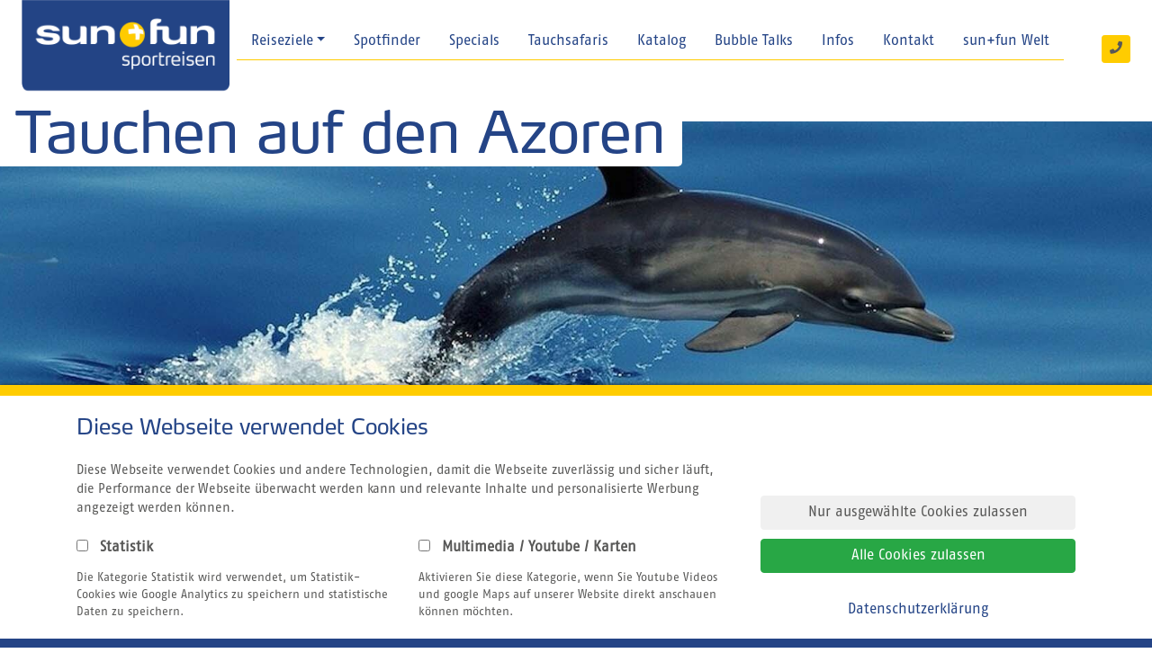

--- FILE ---
content_type: text/html; charset=UTF-8
request_url: https://www.sunandfun.com/tauchen/Orte/Azoren/
body_size: 28219
content:
<!DOCTYPE html>
<html lang="de">
<head>
    <meta name="viewport" content="width=device-width, initial-scale=1, maximum-scale=1, minimum-scale=1, user-scalable=no">
    
    <link rel="preload" href="/assets/sun-and-fun-theme-assets/fontawesome-5.8.1/webfonts/fa-solid-900.woff2" as="font" type="font/woff2">
    <link rel="preload" href="/assets/sun-and-fun-theme-assets/fontawesome-5.8.1/webfonts/fa-brands-400.woff2" as="font" type="font/woff2">
    <link rel="preload" href="/assets/sun-and-fun-theme-assets/fontawesome-5.8.1/webfonts/fa-regular-400.woff2" as="font" type="font/woff2">

    
    <!--#CMSRESOURCEIGNORE#-->
            <link rel="stylesheet" href="/assets/dist/sunAndFunTheme.css?v=147">
        <!--#ENDCMSRESOURCEIGNORE#-->

    










<!--#CMSRESOURCEIGNORE#--><link rel="stylesheet" href="/bundles/chameleonsystemtrackingconsent/consent.css"><!--#ENDCMSRESOURCEIGNORE#-->




















<script src="https://maps.googleapis.com/maps/api/js?key=AIzaSyDRIKMpHOM81tsJthIQI0ewy59kQ4i1_lM" type="text/javascript"></script>
    <link href="https://www.sunandfun.com/chameleon/outbox/static/css/147_70.css.be0bd6683c1990455c0210d842069815.css" rel="stylesheet" type="text/css" />
<script src="https://www.sunandfun.com/chameleon/outbox/static/js/147_70.global_js.b11550694e8d9eef75088d90eac0aba6.js" type="text/javascript"></script>
<script src="https://www.sunandfun.com/chameleon/outbox/static/js/147_70.js.c85082272012cf4f638b1ca2d36d7541.js" type="text/javascript"></script>


<title>Tauchen Azoren - tolle Tauchpl&auml;tze und vielseitige Tauchg&auml;ngen</title>
    <link rel="canonical" href="https://www.sunandfun.com/tauchen/Orte/Azoren/" /><meta charset="UTF-8" />
<meta name="description" content="Tauchen Azoren - Super Tauchspot Azoren f&uuml;r einen perfekten Tauchurlaub" />
<meta name="author" content="Sun and Fun Sportreisen GmbH&ndash; Franz-Joseph-Str. 43 80801 M&uuml;nchen" />
<meta name="publisher" content="Sun and Fun Sportreisen GmbH&ndash; Franz-Joseph-Str. 43 80801 M&uuml;nchen" />
<meta name="keywords" content="tauchurlaub Azoren, Tauchen Azoren, Tauchen azoren angebote, azoren tauchen beste reisezeit" />
<meta name="robots" content="index, follow" />
<meta property="og:url" content="https://www.sunandfun.com/tauchen/Orte/Azoren/" />
<meta property="og:title" content="Tauchen Azoren - tolle Tauchpl&auml;tze und vielseitige Tauchg&auml;ngen" />
<meta property="og:image" content="https://www.sunandfun.com/chameleon/mediapool/thumbs/3/90/Azoren-Unterwasser-Daniel-Brinckmann_1200x627-ID2105538-9250bdd4e29365d37569d19e42c09e6f.jpg" />
<base href="https://www.sunandfun.com/tauchen/" />
<meta name="p:domain_verify" content="553b9795a20615eeffbcd33ee420ab3a"/><link rel="shortcut icon" href="https://static.sunandfun.com/chameleon/mediapool/2089216.png" type="image/x-icon" />



</head>

<body>
<div>
    <nav class="pl-xl-4 pr-4 pb-1 navbar navbar-expand-xl navbar-dark bg-nav-header fixed-top">
        <div class="logo pr-2">
            <div id="logo">
            <a href="/tauchen/"
           title="Tauchreisen von sun+fun - die sch&ouml;nsten Tauchdestination weltweit - jetzt auch Online buchbar"><img
                    src="https://www.sunandfun.com/chameleon/mediapool/e/c4/saf-logo-reiter-blau_id2105509.png?ck&#61;6f7d7850"
                    alt="sun+fun Sportreisen (logo)"
                    class="logoImage"
                    border="0"/></a>
        </div>

        </div>

            <button class="navbar-toggler" type="button" data-toggle="collapse" data-target="#navbarSupportedContent" aria-controls="navbarSupportedContent" aria-expanded="false" aria-label="Toggle navigation" style="margin-left: auto;">
        <span class="navbar-toggler-icon"></span>
    </button>
    <div class="collapse navbar-collapse text-nowrap" id="navbarSupportedContent">
        <ul><li class="liNaviInjectNavigationTemplate firstnode nodeinjectnavigationtemplate"><div class="custom-menu">
                                                                                                                                                                                                                                                                                                                                                                                                                                                                                                                                                                                                                                                                                                                                                                                                                                                                                                                                                                                                                                                                                                                                                                                                                                                                                                                                                                                                        
<div class="dropdown show clearfix">
    <a class="dropdown-toggle" href="#" role="button" id="dropdownMenuLink" data-toggle="dropdown" aria-haspopup="true" aria-expanded="false">Reiseziele</a>
    <div class="container dropdown-menu" aria-labelledby="dropdownMenuLink">
        <div class="row w-100">
            <div class="col-12 col-md-6 col-lg-4 col-xl-3">
                                    
                    <h5><a class="menuHeadline" href="&#x2F;tauchen&#x2F;Orte&#x2F;Aegypten">Ägypten</a></h5>
                                                                                                                                                                        <a href="&#x2F;tauchen&#x2F;Orte&#x2F;Safaga&#x2F;&#x23;spot-5072e547-69af-feaa-fd57-6282e5a701e6">Coral Garden (Safaga)</a>
                                                                                                                                                                                                <a href="&#x2F;tauchen&#x2F;Orte&#x2F;Sinai&#x2F;">Dahab (Sinai)</a>
                                                                                                                                            <a href="&#x2F;tauchen&#x2F;Orte&#x2F;El-Gouna&#x2F;">El Gouna</a>
                                                                                                                                                                                                <a href="&#x2F;tauchen&#x2F;Orte&#x2F;Marsa-Alam&#x2F;&#x23;spot-162">El Naaba (Marsa Alam)</a>
                                                                                                                                            <a href="&#x2F;tauchen&#x2F;Orte&#x2F;El-Quseir&#x2F;">El Quseir</a>
                                                                                                                                            <a href="&#x2F;tauchen&#x2F;Hamata&#x2F;">Hamata</a>
                                                                                                                                            <a href="&#x2F;tauchen&#x2F;Orte&#x2F;Marsa-Alam&#x2F;">Marsa Alam</a>
                                                                                                                                                                                                <a href="&#x2F;tauchen&#x2F;Orte&#x2F;Marsa-Alam&#x2F;&#x23;spot-e0ad74af-0484-c238-6cc8-488dce4ea5c0">Port Ghalib (Marsa Alam)</a>
                                                                                                                                            <a href="&#x2F;tauchen&#x2F;Orte&#x2F;Safaga&#x2F;&#x23;spot-28">Safaga</a>
                                                                                                                                                                                                <a href="&#x2F;tauchen&#x2F;Orte&#x2F;Marsa-Alam&#x2F;&#x23;spot-4d3eedc6-c6f8-8c02-bcbb-593024d4e66c">Shoni Bay (Marsa Alam)</a>
                                                                                                                                            <a href="&#x2F;tauchen&#x2F;Orte&#x2F;Soma-Bay&#x2F;">Soma Bay</a>
                                                                                                                                                                                                <a href="&#x2F;tauchen&#x2F;Tauchsafaris-Aegypten&#x2F;&#x23;spot-76b8ab86-1342-1fa9-b543-84dc4ea84260">Tauchsafari ab/bis Hurghada - Omneia Flotte (Tauchkreuzfahrten Ägypten)</a>
                                                                                                                                                                                                <a href="&#x2F;tauchen&#x2F;Tauchsafaris-Aegypten&#x2F;&#x23;spot-4c226886-c90c-c9d2-a839-47c22b03e2ec">Tauchsafari ab/bis Hurghada bzw. Port Ghalib - Emperor Flotte (Tauchkreuzfahrten Ägypten)</a>
                                                                                                                                                                                                <a href="&#x2F;tauchen&#x2F;Tauchsafaris-Aegypten&#x2F;&#x23;spot-26fc1656-6b81-d0c7-4327-56e796c52b44">Tauchsafari ab/bis Hurghada bzw. Port Ghalib - Red Sea Explorer (Tauchkreuzfahrten Ägypten)</a>
                                                                                                                                                                                                <a href="&#x2F;tauchen&#x2F;Tauchsafaris-Aegypten&#x2F;&#x23;spot-ce68efc2-bec0-95e8-4118-57ff8f14d827">Tauchsafari ab/bis Hurghada bzw. Port Ghalib - Seawolf Flotte (Tauchkreuzfahrten Ägypten)</a>
                                                                                                                                                                                                <a href="&#x2F;tauchen&#x2F;Tauchsafaris-Aegypten&#x2F;&#x23;spot-813">Tauchsafari ab/bis Port Ghalib oder Hurghada - Deep Blue Flotte (Tauchkreuzfahrten Ägypten)</a>
                                                                                
                    <h5><a class="menuHeadline" href="&#x2F;tauchen&#x2F;Orte&#x2F;belize">Belize</a></h5>
                                                                                                                                                                        <a href="&#x2F;tauchen&#x2F;Orte&#x2F;Belize-Inseln&#x2F;">Ambergris Caye (Belize Inseln)</a>
                                                                                                                                                                                                <a href="&#x2F;tauchen&#x2F;Orte&#x2F;Belize-Inseln&#x2F;">Lighthouse Reef (Belize Inseln)</a>
                                                                                                                                                                                                <a href="&#x2F;tauchen&#x2F;Orte&#x2F;Belize-Festland&#x2F;">Placencia (Belize Festland)</a>
                                                                                
                    <h5><a class="menuHeadline" href="&#x2F;tauchen&#x2F;Orte&#x2F;cayman-islands">Cayman Islands</a></h5>
                                                                                                                    <a href="&#x2F;tauchen&#x2F;Orte&#x2F;Grand-Cayman&#x2F;">Grand Cayman</a>
                                                                                                                                            <a href="&#x2F;tauchen&#x2F;Orte&#x2F;Little-Cayman&#x2F;">Little Cayman</a>
                                                                                
                    <h5><a class="menuHeadline" href="&#x2F;tauchen&#x2F;Orte&#x2F;cuba">Cuba</a></h5>
                                                                                                                                                                        <a href="&#x2F;tauchen&#x2F;Westcuba&#x2F;">Maria la Gorda (Westcuba)</a>
                                                                                                                                                                                                <a href="&#x2F;tauchen&#x2F;Orte&#x2F;Tauchkreuzfahrten-Cuba&#x2F;">Tauchsafaris Jardines de la Reina (Tauchkreuzfahrten Cuba)</a>
                                                                                
                    <h5><a class="menuHeadline" href="&#x2F;tauchen&#x2F;Orte&#x2F;Dominikanische-Republik">Dominikanische Republik</a></h5>
                                                                                                                                                                        <a href="&#x2F;tauchen&#x2F;Orte&#x2F;Dominikanische-Republik&#x2F;">Bayahibe (Dom. Rep. Süd)</a>
                                                                                
                    <h5>Ecuador</h5>
                                                                                                                                                                        <a href="&#x2F;tauchen&#x2F;Tauchsafaris-Galapagos&#x2F;">Tauchsafari ab Baltra (Tauchkreuzfahrten Galapagos)</a>
                                                                                                        </div>
                        <div class="col-12 col-md-6 col-lg-4 col-xl-3">
                                            
                    <h5><a class="menuHeadline" href="&#x2F;tauchen&#x2F;Orte&#x2F;Grenada">Grenada</a></h5>
                                                                                                                    <a href="&#x2F;tauchen&#x2F;Orte&#x2F;Grenada&#x2F;">Grenada</a>
                                                                                
                    <h5><a class="menuHeadline" href="&#x2F;tauchen&#x2F;Orte&#x2F;Griechenland">Griechenland</a></h5>
                                                                                                                                                                        <a href="&#x2F;tauchen&#x2F;Orte&#x2F;Kalamitsi&#x2F;">Kalamitsi (Griechenland Nord)</a>
                                                                                                                                            <a href="&#x2F;tauchen&#x2F;Orte&#x2F;Zakynthos&#x2F;">Zakynthos</a>
                                                                                
                    <h5><a class="menuHeadline" href="&#x2F;tauchen&#x2F;Orte&#x2F;honduras">Honduras</a></h5>
                                                                                                                                                                        <a href="&#x2F;tauchen&#x2F;Orte&#x2F;Bay-Islands&#x2F;">Roatan (Bay Islands)</a>
                                                                                                                                                                                                <a href="&#x2F;tauchen&#x2F;Orte&#x2F;Bay-Islands&#x2F;">Utila (Bay Islands)</a>
                                                                                
                    <h5><a class="menuHeadline" href="&#x2F;tauchen&#x2F;Orte&#x2F;Indonesien">Indonesien</a></h5>
                                                                                                                                                                        <a href="">Balikpapan (Rundreisen Indonesien)</a>
                                                                                                                                                                                                <a href="&#x2F;tauchen&#x2F;Orte&#x2F;Bali&#x2F;&#x23;spot-892">Candidasa (Bali)</a>
                                                                                                                                            <a href="&#x2F;tauchen&#x2F;Orte&#x2F;Flores&#x2F;">Flores</a>
                                                                                                                                                                                                <a href="&#x2F;tauchen&#x2F;Nord-Sulawesi&#x2F;&#x23;spot-581">Gangga- und Bangka-Archipel (Nord-Sulawesi)</a>
                                                                                                                                                                                                <a href="&#x2F;tauchen&#x2F;Orte&#x2F;Molukken&#x2F;&#x23;spot-37cc0414-2539-4cc2-fc31-d1b966b66e94">Halmahera (Molukken)</a>
                                                                                                                                                                                                <a href="&#x2F;tauchen&#x2F;Sued-Sulawesi&#x2F;">Kap von Bira (Süd-Sulawesi)</a>
                                                                                                                                                                                                <a href="&#x2F;tauchen&#x2F;Nord-Sulawesi&#x2F;">Lembeh Strait (Nord-Sulawesi)</a>
                                                                                                                                                                                                <a href="&#x2F;tauchen&#x2F;Nord-Sulawesi&#x2F;&#x23;spot-236">Manado - Bunaken Marine National Park (Nord-Sulawesi)</a>
                                                                                                                                                                                                <a href="&#x2F;tauchen&#x2F;Orte&#x2F;Kalimantan&#x2F;&#x23;spot-241">Maratua Atoll (Kalimantan)</a>
                                                                                                                                                                                                <a href="&#x2F;tauchen&#x2F;Orte&#x2F;Bali&#x2F;&#x23;spot-20">Pemuteran (Bali)</a>
                                                                                                                                                                                                <a href="&#x2F;tauchen&#x2F;Sued-Sulawesi&#x2F;">Selayar (Süd-Sulawesi)</a>
                                                                                                                                                                                                <a href="&#x2F;tauchen&#x2F;Tauchsafaris-Indonesien&#x2F;">Tauchkreuzfahrt Komodo Nationalpark (Tauchkreuzfahrten Indonesien)</a>
                                                                                                                                                                                                <a href="&#x2F;tauchen&#x2F;Tauchsafaris-Indonesien&#x2F;&#x23;spot-343033f9-3c50-82b3-cc6b-34bd5afe6545">Tauchsafari Raja Ampat, Komodo Nationalpark und Banda See (Tauchkreuzfahrten Indonesien)</a>
                                                                                                                                                                                                <a href="&#x2F;tauchen&#x2F;Orte&#x2F;Bali&#x2F;&#x23;spot-577">Tulamben (Bali)</a>
                                                                                                                                            <a href="&#x2F;tauchen&#x2F;Orte&#x2F;West-Papua&#x2F;">West Papua</a>
                                                                                
                    <h5><a class="menuHeadline" href="&#x2F;tauchen&#x2F;Orte&#x2F;kapverden">Kapverden</a></h5>
                                                                                                                    <a href="&#x2F;tauchen&#x2F;Orte&#x2F;Sal&#x2F;">Sal</a>
                                                                                
                    <h5><a class="menuHeadline" href="&#x2F;tauchen&#x2F;Orte&#x2F;kenia">Kenia</a></h5>
                                                                                                                                                                        <a href="&#x2F;tauchen&#x2F;Suedkueste-Kenia&#x2F;">Diani Beach (Südküste Kenia)</a>
                                                                                                                                                                                                <a href="&#x2F;tauchen&#x2F;watamu&#x2F;">Watamu (Nordküste Kenia)</a>
                                                                                
                    <h5><a class="menuHeadline" href="&#x2F;tauchen&#x2F;Orte&#x2F;kolumbien">Kolumbien</a></h5>
                                                                                                                    <a href="&#x2F;tauchen&#x2F;Orte&#x2F;Providencia&#x2F;">Providencia</a>
                                                                                
                    <h5>Malaysia</h5>
                                                                                                                                                                        <a href="&#x2F;tauchen&#x2F;Orte&#x2F;Borneo&#x2F;&#x23;spot-265">Lankayan (Borneo)</a>
                                                                                                                                                                                                <a href="&#x2F;tauchen&#x2F;Orte&#x2F;Borneo&#x2F;&#x23;spot-266">Mabul &amp; Kapalai &amp; Sipadan (Borneo)</a>
                                                                                                        </div>
                        <div class="col-12 col-md-6 col-lg-4 col-xl-3">
                                            
                    <h5><a class="menuHeadline" href="&#x2F;tauchen&#x2F;Orte&#x2F;Malediven">Malediven</a></h5>
                                                                                                                    <a href="&#x2F;tauchen&#x2F;Orte&#x2F;Ari-Atoll&#x2F;">Ari-Atoll</a>
                                                                                                                                            <a href="&#x2F;tauchen&#x2F;Orte&#x2F;fuvahmulah&#x2F;">Fuvahmulah</a>
                                                                                                                                            <a href="&#x2F;tauchen&#x2F;Orte&#x2F;Lhaviyani-Atoll&#x2F;">Lhaviyani Atoll</a>
                                                                                                                                            <a href="&#x2F;tauchen&#x2F;Orte&#x2F;Nordmale-Atoll&#x2F;">Nordmale-Atoll</a>
                                                                                                                                            <a href="&#x2F;tauchen&#x2F;Orte&#x2F;raa-atoll&#x2F;">Raa Atoll</a>
                                                                                                                                            <a href="&#x2F;tauchen&#x2F;Orte&#x2F;Suedmale-Atoll&#x2F;">Südmale-Atoll</a>
                                                                                                                                                                                                <a href="&#x2F;tauchen&#x2F;Tauchsafaris-Malediven&#x2F;&#x23;spot-854">Tauchsafari ab/bis Hanimaadhoo / Haa Alifu Atoll (Tauchkreuzfahrten Malediven)</a>
                                                                                                                                                                                                <a href="&#x2F;tauchen&#x2F;Tauchsafaris-Malediven&#x2F;&#x23;spot-bf739897-b6f0-f8f5-5fcc-9d6f9e957e60">Tauchsafari ab/bis Male - Carpe Vita (Tauchkreuzfahrten Malediven)</a>
                                                                                                                                                                                                <a href="&#x2F;tauchen&#x2F;Tauchsafaris-Malediven&#x2F;&#x23;spot-9180e5ea-4daa-9a32-f909-8f0615429eb4">Tauchsafaris ab/bis Male - Emperor Flotte (Tauchkreuzfahrten Malediven)</a>
                                                                                
                    <h5><a class="menuHeadline" href="&#x2F;tauchen&#x2F;Orte&#x2F;Malta">Malta</a></h5>
                                                                                                                    <a href="&#x2F;tauchen&#x2F;Gozo&#x2F;">Gozo</a>
                                                                                                                                            <a href="&#x2F;tauchen&#x2F;Orte&#x2F;Malta&#x2F;">Malta</a>
                                                                                
                    <h5><a class="menuHeadline" href="&#x2F;tauchen&#x2F;Orte&#x2F;mauritius">Mauritius</a></h5>
                                                                                                                                                                        <a href="&#x2F;tauchen&#x2F;Nordkueste-Mauritius&#x2F;">Grand Baie - Pereybère (Nordküste Mauritius)</a>
                                                                                
                    <h5><a class="menuHeadline" href="&#x2F;tauchen&#x2F;Orte&#x2F;mexiko">Mexiko</a></h5>
                                                                                                                                                                        <a href="&#x2F;tauchen&#x2F;Orte&#x2F;BajaCalifornia&#x2F;">Sea of Cortez (Baja California)</a>
                                                                                                                                            <a href="&#x2F;tauchen&#x2F;Orte&#x2F;Yucatan&#x2F;">Yucatan</a>
                                                                                
                    <h5>Mikronesien</h5>
                                                                                                                                                                        <a href="&#x2F;tauchen&#x2F;Tauchsafaris-Palau&#x2F;">Tauchsafari ab Palau (Tauchkreuzfahrten Mikronesien)</a>
                                                                                                                                            <a href="&#x2F;tauchen&#x2F;Orte&#x2F;Yap&#x2F;">Yap</a>
                                                                                
                    <h5><a class="menuHeadline" href="&#x2F;tauchen&#x2F;Orte&#x2F;nicaragua">Nicaragua</a></h5>
                                                                                                                                                                        <a href="&#x2F;tauchen&#x2F;Orte&#x2F;Corn-Islands&#x2F;">Little Corn Island (Corn Islands)</a>
                                                                                
                    <h5><a class="menuHeadline" href="&#x2F;tauchen&#x2F;Orte&#x2F;niederlaendische-antillen">Niederländische Antillen</a></h5>
                                                                                                                    <a href="&#x2F;tauchen&#x2F;Orte&#x2F;Bonaire&#x2F;">Bonaire</a>
                                                                                                                                            <a href="&#x2F;tauchen&#x2F;Orte&#x2F;Curacao&#x2F;">Curacao</a>
                                                                                
                    <h5><a class="menuHeadline" href="&#x2F;tauchen&#x2F;Orte&#x2F;Oman">Oman</a></h5>
                                                                                                                                                                        <a href="&#x2F;tauchen&#x2F;Orte&#x2F;Salalah&#x2F;">Mirbat (Salalah)</a>
                                                                                                                                                                                                <a href="&#x2F;tauchen&#x2F;Orte&#x2F;Muscat&#x2F;">Sifah und Qantab (Muscat)</a>
                                                                                                                                                                                                <a href="&#x2F;tauchen&#x2F;Tauchsafaris-Oman&#x2F;">Tauchsafari Oman (Tauchkreuzfahrten Oman)</a>
                                                                                
                    <h5><a class="menuHeadline" href="&#x2F;tauchen&#x2F;Orte&#x2F;Ost-Timor">Ost-Timor</a></h5>
                                                                                                                                                                        <a href="&#x2F;tauchen&#x2F;Orte&#x2F;Ost-Timor&#x2F;">Ost-Timor - Dili (Ost-Timor)</a>
                                                                                
                    <h5><a class="menuHeadline" href="&#x2F;tauchen&#x2F;Orte&#x2F;Palau">Palau</a></h5>
                                                                                                                    <a href="&#x2F;tauchen&#x2F;Orte&#x2F;Palau&#x2F;">Palau</a>
                                                                                
                    <h5>Panama</h5>
                                                                                                                                                                        <a href="&#x2F;tauchen&#x2F;Orte&#x2F;pazifikseite&#x2F;">Santa Catalina (Pazifikseite)</a>
                                                                                                        </div>
                        <div class="col-12 col-md-6 col-lg-4 col-xl-3">
                                            
                    <h5><a class="menuHeadline" href="&#x2F;tauchen&#x2F;Orte&#x2F;Philippinen">Philippinen</a></h5>
                                                                                                                                                                        <a href="&#x2F;tauchen&#x2F;Orte&#x2F;Bohol&#x2F;">Anda (Bohol)</a>
                                                                                                                                                                                                <a href="&#x2F;tauchen&#x2F;Sued-Luzon&#x2F;">Anilao (Süd Luzon)</a>
                                                                                                                                                                                                <a href="&#x2F;tauchen&#x2F;Orte&#x2F;Negros&#x2F;">Bulata / Cauayan (Negros)</a>
                                                                                                                                            <a href="&#x2F;tauchen&#x2F;Orte&#x2F;Busuanga&#x2F;">Busuanga</a>
                                                                                                                                                                                                <a href="&#x2F;tauchen&#x2F;Orte&#x2F;Bohol&#x2F;&#x23;spot-411">Cabilao (Bohol)</a>
                                                                                                                                            <a href="&#x2F;tauchen&#x2F;Orte&#x2F;Camiguin&#x2F;">Camiguin</a>
                                                                                                                                                                                                <a href="&#x2F;tauchen&#x2F;Orte&#x2F;Negros&#x2F;">Dumaguete / Dauin (Negros)</a>
                                                                                                                                            <a href="&#x2F;tauchen&#x2F;Malapascua&#x2F;">Malapascua</a>
                                                                                                                                                                                                <a href="&#x2F;tauchen&#x2F;Orte&#x2F;Cebu&#x2F;">Moalboal (Cebu)</a>
                                                                                                                                                                                                <a href="&#x2F;tauchen&#x2F;Orte&#x2F;Bohol&#x2F;&#x23;spot-244">Panglao Island (Bohol)</a>
                                                                                                                                            <a href="&#x2F;tauchen&#x2F;Orte&#x2F;Romblon&#x2F;">Romblon</a>
                                                                                                                                                                                                <a href="&#x2F;tauchen&#x2F;Orte&#x2F;Negros&#x2F;&#x23;spot-5caf10bc-19e1-7f1e-1429-92a69a83f55e">Sipalay (Negros)</a>
                                                                                                                                            <a href="&#x2F;tauchen&#x2F;Orte&#x2F;siquijor&#x2F;">Siquijor</a>
                                                                                                                                                                                                <a href="&#x2F;tauchen&#x2F;Tauchsafaris-Philippinen&#x2F;">Tauchsafari philippinische Unterwasserwelt (Tauchkreuzfahrten Philippinen)</a>
                                                                                                                                            <a href="&#x2F;tauchen&#x2F;Orte&#x2F;ticao&#x2F;">Ticao</a>
                                                                                
                    <h5><a class="menuHeadline" href="&#x2F;tauchen&#x2F;Orte&#x2F;portugal">Portugal</a></h5>
                                                                                                                                                                        <a href="&#x2F;tauchen&#x2F;Orte&#x2F;Azoren&#x2F;">Faial (Azoren)</a>
                                                                                                                                                                                                <a href="&#x2F;tauchen&#x2F;Madeira&#x2F;">Südküste Madeira (Madeira)</a>
                                                                                
                    <h5>Sudan</h5>
                                                                                                                                                                        <a href="&#x2F;tauchen&#x2F;Tauchsafaris-Sudan&#x2F;">Tauchsafari  ab/bis Port Sudan (Tauchkeuzfahrten Sudan)</a>
                                                                                
                    <h5><a class="menuHeadline" href="&#x2F;tauchen&#x2F;Orte&#x2F;suedafrika">Südafrika</a></h5>
                                                                                                                                                                        <a href="&#x2F;tauchen&#x2F;Orte&#x2F;Suedostkueste-Suedafrika&#x2F;">Aliwal Shoal (Südostküste Südafrika)</a>
                                                                                                                                                                                                <a href="&#x2F;tauchen&#x2F;Orte&#x2F;Suedostkueste-Suedafrika&#x2F;">Protea Banks (Südostküste Südafrika)</a>
                                                                                
                    <h5><a class="menuHeadline" href="&#x2F;tauchen&#x2F;Orte&#x2F;Tansania">Tansania</a></h5>
                                                                                                                                                                        <a href="&#x2F;tauchen&#x2F;Orte&#x2F;Mafia-Island&#x2F;">Chole Bay / Mafia Island (Mafia Island)</a>
                                                                                                                                            <a href="&#x2F;tauchen&#x2F;Orte&#x2F;Pemba&#x2F;">Pemba</a>
                                                                                                                                            <a href="&#x2F;tauchen&#x2F;Orte&#x2F;sansibar&#x2F;">Sansibar</a>
                                                                                
                    <h5><a class="menuHeadline" href="&#x2F;tauchen&#x2F;Orte&#x2F;Tobago">Tobago</a></h5>
                                                                                                                                                                        <a href="&#x2F;tauchen&#x2F;Orte&#x2F;trinidad-und-tobago&#x2F;&#x23;spot-0baf3fbb-beaf-b1ce-9014-c2ad14610f62">Tobago Speyside (Tobago)</a>
                                                                                
                    <h5><a class="menuHeadline" href="&#x2F;tauchen&#x2F;Orte&#x2F;usa">USA</a></h5>
                                                                                                                                                                        <a href="&#x2F;tauchen&#x2F;Florida&#x2F;">Crystal River (Florida)</a>
                                                                                                                                                                                                <a href="&#x2F;tauchen&#x2F;Florida&#x2F;">Key Largo (Florida)</a>
                                                                        </div>
        </div>
    </div>
</div>
</div></li><li class="liNaviReiseziele nodespotfinder"><a  href="/tauchen/Spotfinder/" target="_self">Spotfinder</a></li><li class="liNaviSpecials nodespecials"><a  href="/tauchen/Specials/" target="_self">Specials</a></li><li class="liNaviTauchsafaris nodetauchsafaris"><a  href="/tauchen/Tauchsafaris/" target="_self">Tauchsafaris</a></li><li class="liNaviKatalog nodekatalog"><a  href="/tauchen/Katalog/" target="_self">Katalog</a></li><li class="liNaviBubbleTalks nodebubble-talks"><a  href="/tauchen/bubble-talk" target="_self">Bubble Talks</a></li><li class="liNaviInfosNews nodeinfos"><a  href="/tauchen/InfosNews/" target="_self">Infos</a></li><li class="liNaviKontakt nodekontakt"><a  href="/tauchen/Kontakt/" target="_self">Kontakt</a></li><li class="liNavisunfunWelt lastnode nodesun-fun-welt"><a  href="/" target="_self">sun+fun Welt</a></li></ul>    </div>
        <div class="my-2 my-lg-0 phone-contact">
    <a href="javascript:showContacts('&#x2F;tauchen&#x2F;Kontakt&#x2F;')" class="btn-sm btn btn-sun-and-fun-yellow my-2 my-sm-0 open-contact icon-header"><i class="fa fa-phone"></i></a>
</div>
<script type="text/javascript"> const countryCode = "US"; </script>

    </nav>

    <div id="content">
                    

<div class="pt-3 position-relative">
        <div class="row pl-3 pt-2 position-absolute image_slider_home_title d-none d-sm-block">
        <div class="col-auto teaserListHeadline bg-white pl-4 border-bottom-right-radius">
            <h1 class="pr-1">Tauchen auf den Azoren</h1>
        </div>
    </div>
    <div class="col d-sm-none text-center image_slider_home_title_mobile">Tauchen auf den Azoren</div>
        <div id="header-gallery" class="mt-2">
                                <img loading="lazy" alt="&#x00A9;&#x20;Daniel&#x20;Brinckmann" src="https&#x3A;&#x2F;&#x2F;www.sunandfun.com&#x2F;chameleon&#x2F;mediapool&#x2F;thumbs&#x2F;3&#x2F;90&#x2F;Azoren-Unterwasser-Daniel-Brinckmann_1900x570-ID2105538-9c6415c43b8bbe5b854715ca706abcb3.jpg" data-image="https&#x3A;&#x2F;&#x2F;www.sunandfun.com&#x2F;chameleon&#x2F;mediapool&#x2F;thumbs&#x2F;3&#x2F;90&#x2F;Azoren-Unterwasser-Daniel-Brinckmann_1900x570-ID2105538-9c6415c43b8bbe5b854715ca706abcb3.jpg" data-description="" alt="">
                                            <img loading="lazy" alt="&#x00A9;&#x20;Dive&#x20;Azores" src="https&#x3A;&#x2F;&#x2F;www.sunandfun.com&#x2F;chameleon&#x2F;mediapool&#x2F;thumbs&#x2F;8&#x2F;20&#x2F;Azoren-Unterwasser-Dive-Azores_1900x570-ID2105539-d0bed3eb2c55fd4232a2917e60d9676a.jpg" data-image="https&#x3A;&#x2F;&#x2F;www.sunandfun.com&#x2F;chameleon&#x2F;mediapool&#x2F;thumbs&#x2F;8&#x2F;20&#x2F;Azoren-Unterwasser-Dive-Azores_1900x570-ID2105539-d0bed3eb2c55fd4232a2917e60d9676a.jpg" data-description="" alt="">
                        </div>
</div>


                    

    

    
    


<script>
var SEARCHANDBOOK = SEARCHANDBOOK || {};
SEARCHANDBOOK.translations = [];
SEARCHANDBOOK.translations['sun_and_fun_search_and_book_theme.checkout.waitingMessages'] = {'default' : []};

    SEARCHANDBOOK.translations['sun_and_fun_search_and_book_theme.checkout.waitingMessages'].default.push('Wir suchen jetzt Deine Tauchreise');

    if (typeof SEARCHANDBOOK.translations['sun_and_fun_search_and_book_theme.checkout.waitingMessages']['Step1'] === 'undefined') {
        SEARCHANDBOOK.translations['sun_and_fun_search_and_book_theme.checkout.waitingMessages']['Step1'] = [];
    }

    SEARCHANDBOOK.translations['sun_and_fun_search_and_book_theme.checkout.waitingMessages']['Step1'].push('Wir suchen jetzt Deine Tauchreise');
    SEARCHANDBOOK.translations['sun_and_fun_search_and_book_theme.checkout.waitingMessages'].default.push('Suche nach Verfügbarkeiten');

    if (typeof SEARCHANDBOOK.translations['sun_and_fun_search_and_book_theme.checkout.waitingMessages']['Step1'] === 'undefined') {
        SEARCHANDBOOK.translations['sun_and_fun_search_and_book_theme.checkout.waitingMessages']['Step1'] = [];
    }

    SEARCHANDBOOK.translations['sun_and_fun_search_and_book_theme.checkout.waitingMessages']['Step1'].push('Suche nach Verfügbarkeiten');
    SEARCHANDBOOK.translations['sun_and_fun_search_and_book_theme.checkout.waitingMessages'].default.push('Bei uns kannst Du das Tauchen gleich online dazubuchen');

    if (typeof SEARCHANDBOOK.translations['sun_and_fun_search_and_book_theme.checkout.waitingMessages']['Step1'] === 'undefined') {
        SEARCHANDBOOK.translations['sun_and_fun_search_and_book_theme.checkout.waitingMessages']['Step1'] = [];
    }

    SEARCHANDBOOK.translations['sun_and_fun_search_and_book_theme.checkout.waitingMessages']['Step1'].push('Bei uns kannst Du das Tauchen gleich online dazubuchen');
    SEARCHANDBOOK.translations['sun_and_fun_search_and_book_theme.checkout.waitingMessages'].default.push('Suche nach Flugverbindungen oder nach Hotel Only Daten');

    if (typeof SEARCHANDBOOK.translations['sun_and_fun_search_and_book_theme.checkout.waitingMessages']['Step1'] === 'undefined') {
        SEARCHANDBOOK.translations['sun_and_fun_search_and_book_theme.checkout.waitingMessages']['Step1'] = [];
    }

    SEARCHANDBOOK.translations['sun_and_fun_search_and_book_theme.checkout.waitingMessages']['Step1'].push('Suche nach Flugverbindungen oder nach Hotel Only Daten');
    SEARCHANDBOOK.translations['sun_and_fun_search_and_book_theme.checkout.waitingMessages'].default.push('☀️ sun+fun TAUCHEN ☀️');

    if (typeof SEARCHANDBOOK.translations['sun_and_fun_search_and_book_theme.checkout.waitingMessages']['Step1'] === 'undefined') {
        SEARCHANDBOOK.translations['sun_and_fun_search_and_book_theme.checkout.waitingMessages']['Step1'] = [];
    }

    SEARCHANDBOOK.translations['sun_and_fun_search_and_book_theme.checkout.waitingMessages']['Step1'].push('☀️ sun+fun TAUCHEN ☀️');
    SEARCHANDBOOK.translations['sun_and_fun_search_and_book_theme.checkout.waitingMessages'].default.push('Prüfe Preise');

    if (typeof SEARCHANDBOOK.translations['sun_and_fun_search_and_book_theme.checkout.waitingMessages']['Step1'] === 'undefined') {
        SEARCHANDBOOK.translations['sun_and_fun_search_and_book_theme.checkout.waitingMessages']['Step1'] = [];
    }

    SEARCHANDBOOK.translations['sun_and_fun_search_and_book_theme.checkout.waitingMessages']['Step1'].push('Prüfe Preise');
    SEARCHANDBOOK.translations['sun_and_fun_search_and_book_theme.checkout.waitingMessages'].default.push('Kleinen Moment noch, es ist gleich geschafft...');

    if (typeof SEARCHANDBOOK.translations['sun_and_fun_search_and_book_theme.checkout.waitingMessages']['Step1'] === 'undefined') {
        SEARCHANDBOOK.translations['sun_and_fun_search_and_book_theme.checkout.waitingMessages']['Step1'] = [];
    }

    SEARCHANDBOOK.translations['sun_and_fun_search_and_book_theme.checkout.waitingMessages']['Step1'].push('Kleinen Moment noch, es ist gleich geschafft...');
    SEARCHANDBOOK.translations['sun_and_fun_search_and_book_theme.checkout.waitingMessages'].default.push('Wir prüfen jetzt den Preis und die Verfügbarkeit direkt beim Veranstalter');

    if (typeof SEARCHANDBOOK.translations['sun_and_fun_search_and_book_theme.checkout.waitingMessages']['Step2.1'] === 'undefined') {
        SEARCHANDBOOK.translations['sun_and_fun_search_and_book_theme.checkout.waitingMessages']['Step2.1'] = [];
    }

    SEARCHANDBOOK.translations['sun_and_fun_search_and_book_theme.checkout.waitingMessages']['Step2.1'].push('Wir prüfen jetzt den Preis und die Verfügbarkeit direkt beim Veranstalter');
    SEARCHANDBOOK.translations['sun_and_fun_search_and_book_theme.checkout.waitingMessages'].default.push('Bitte noch einen kleinen Moment');

    if (typeof SEARCHANDBOOK.translations['sun_and_fun_search_and_book_theme.checkout.waitingMessages']['Step2.1'] === 'undefined') {
        SEARCHANDBOOK.translations['sun_and_fun_search_and_book_theme.checkout.waitingMessages']['Step2.1'] = [];
    }

    SEARCHANDBOOK.translations['sun_and_fun_search_and_book_theme.checkout.waitingMessages']['Step2.1'].push('Bitte noch einen kleinen Moment');
    SEARCHANDBOOK.translations['sun_and_fun_search_and_book_theme.checkout.waitingMessages'].default.push('Warte auf Antwort vom Veranstalter');

    if (typeof SEARCHANDBOOK.translations['sun_and_fun_search_and_book_theme.checkout.waitingMessages']['Step2.1'] === 'undefined') {
        SEARCHANDBOOK.translations['sun_and_fun_search_and_book_theme.checkout.waitingMessages']['Step2.1'] = [];
    }

    SEARCHANDBOOK.translations['sun_and_fun_search_and_book_theme.checkout.waitingMessages']['Step2.1'].push('Warte auf Antwort vom Veranstalter');
    SEARCHANDBOOK.translations['sun_and_fun_search_and_book_theme.checkout.waitingMessages'].default.push('Wir prüfen jetzt den Preis und die Verfügbarkeit direkt beim Veranstalter');

    if (typeof SEARCHANDBOOK.translations['sun_and_fun_search_and_book_theme.checkout.waitingMessages']['Step2.1'] === 'undefined') {
        SEARCHANDBOOK.translations['sun_and_fun_search_and_book_theme.checkout.waitingMessages']['Step2.1'] = [];
    }

    SEARCHANDBOOK.translations['sun_and_fun_search_and_book_theme.checkout.waitingMessages']['Step2.1'].push('Wir prüfen jetzt den Preis und die Verfügbarkeit direkt beim Veranstalter');
    SEARCHANDBOOK.translations['sun_and_fun_search_and_book_theme.checkout.waitingMessages'].default.push('Bitte noch einen kleinen Moment');

    if (typeof SEARCHANDBOOK.translations['sun_and_fun_search_and_book_theme.checkout.waitingMessages']['Step2.1'] === 'undefined') {
        SEARCHANDBOOK.translations['sun_and_fun_search_and_book_theme.checkout.waitingMessages']['Step2.1'] = [];
    }

    SEARCHANDBOOK.translations['sun_and_fun_search_and_book_theme.checkout.waitingMessages']['Step2.1'].push('Bitte noch einen kleinen Moment');
    SEARCHANDBOOK.translations['sun_and_fun_search_and_book_theme.checkout.waitingMessages'].default.push('herjeh...das dauert ja mal wieder.....');

    if (typeof SEARCHANDBOOK.translations['sun_and_fun_search_and_book_theme.checkout.waitingMessages']['Step2.1'] === 'undefined') {
        SEARCHANDBOOK.translations['sun_and_fun_search_and_book_theme.checkout.waitingMessages']['Step2.1'] = [];
    }

    SEARCHANDBOOK.translations['sun_and_fun_search_and_book_theme.checkout.waitingMessages']['Step2.1'].push('herjeh...das dauert ja mal wieder.....');
    SEARCHANDBOOK.translations['sun_and_fun_search_and_book_theme.checkout.waitingMessages'].default.push('Bitte einen kleinen Moment noch');

    if (typeof SEARCHANDBOOK.translations['sun_and_fun_search_and_book_theme.checkout.waitingMessages']['Step2.1'] === 'undefined') {
        SEARCHANDBOOK.translations['sun_and_fun_search_and_book_theme.checkout.waitingMessages']['Step2.1'] = [];
    }

    SEARCHANDBOOK.translations['sun_and_fun_search_and_book_theme.checkout.waitingMessages']['Step2.1'].push('Bitte einen kleinen Moment noch');
    SEARCHANDBOOK.translations['sun_and_fun_search_and_book_theme.checkout.waitingMessages'].default.push('Wir legen Deine Auswahl in den Warenkorb');

    if (typeof SEARCHANDBOOK.translations['sun_and_fun_search_and_book_theme.checkout.waitingMessages']['Step2.2'] === 'undefined') {
        SEARCHANDBOOK.translations['sun_and_fun_search_and_book_theme.checkout.waitingMessages']['Step2.2'] = [];
    }

    SEARCHANDBOOK.translations['sun_and_fun_search_and_book_theme.checkout.waitingMessages']['Step2.2'].push('Wir legen Deine Auswahl in den Warenkorb');
    SEARCHANDBOOK.translations['sun_and_fun_search_and_book_theme.checkout.waitingMessages'].default.push('Gute Wahl !');

    if (typeof SEARCHANDBOOK.translations['sun_and_fun_search_and_book_theme.checkout.waitingMessages']['Step2.2'] === 'undefined') {
        SEARCHANDBOOK.translations['sun_and_fun_search_and_book_theme.checkout.waitingMessages']['Step2.2'] = [];
    }

    SEARCHANDBOOK.translations['sun_and_fun_search_and_book_theme.checkout.waitingMessages']['Step2.2'].push('Gute Wahl !');
    SEARCHANDBOOK.translations['sun_and_fun_search_and_book_theme.checkout.waitingMessages'].default.push('Wir legen Deine Auswahl in den Warenkorb');

    if (typeof SEARCHANDBOOK.translations['sun_and_fun_search_and_book_theme.checkout.waitingMessages']['Step2.2'] === 'undefined') {
        SEARCHANDBOOK.translations['sun_and_fun_search_and_book_theme.checkout.waitingMessages']['Step2.2'] = [];
    }

    SEARCHANDBOOK.translations['sun_and_fun_search_and_book_theme.checkout.waitingMessages']['Step2.2'].push('Wir legen Deine Auswahl in den Warenkorb');
    SEARCHANDBOOK.translations['sun_and_fun_search_and_book_theme.checkout.waitingMessages'].default.push('Wir legen Deine Auswahl oben in den Warenkorb');

    if (typeof SEARCHANDBOOK.translations['sun_and_fun_search_and_book_theme.checkout.waitingMessages']['Step3'] === 'undefined') {
        SEARCHANDBOOK.translations['sun_and_fun_search_and_book_theme.checkout.waitingMessages']['Step3'] = [];
    }

    SEARCHANDBOOK.translations['sun_and_fun_search_and_book_theme.checkout.waitingMessages']['Step3'].push('Wir legen Deine Auswahl oben in den Warenkorb');
    SEARCHANDBOOK.translations['sun_and_fun_search_and_book_theme.checkout.waitingMessages'].default.push('Gute Wahl!');

    if (typeof SEARCHANDBOOK.translations['sun_and_fun_search_and_book_theme.checkout.waitingMessages']['Step3'] === 'undefined') {
        SEARCHANDBOOK.translations['sun_and_fun_search_and_book_theme.checkout.waitingMessages']['Step3'] = [];
    }

    SEARCHANDBOOK.translations['sun_and_fun_search_and_book_theme.checkout.waitingMessages']['Step3'].push('Gute Wahl!');
    SEARCHANDBOOK.translations['sun_and_fun_search_and_book_theme.checkout.waitingMessages'].default.push('Wir legen Deine Auswahl oben in den Warenkorb');

    if (typeof SEARCHANDBOOK.translations['sun_and_fun_search_and_book_theme.checkout.waitingMessages']['Step3'] === 'undefined') {
        SEARCHANDBOOK.translations['sun_and_fun_search_and_book_theme.checkout.waitingMessages']['Step3'] = [];
    }

    SEARCHANDBOOK.translations['sun_and_fun_search_and_book_theme.checkout.waitingMessages']['Step3'].push('Wir legen Deine Auswahl oben in den Warenkorb');
    SEARCHANDBOOK.translations['sun_and_fun_search_and_book_theme.checkout.waitingMessages'].default.push('Wir löschen Deine Auswahl aus dem Warenkorb');

    if (typeof SEARCHANDBOOK.translations['sun_and_fun_search_and_book_theme.checkout.waitingMessages']['Step3.1'] === 'undefined') {
        SEARCHANDBOOK.translations['sun_and_fun_search_and_book_theme.checkout.waitingMessages']['Step3.1'] = [];
    }

    SEARCHANDBOOK.translations['sun_and_fun_search_and_book_theme.checkout.waitingMessages']['Step3.1'].push('Wir löschen Deine Auswahl aus dem Warenkorb');
    SEARCHANDBOOK.translations['sun_and_fun_search_and_book_theme.checkout.waitingMessages'].default.push('Nächster Schritt zur Auswahl der Zahlungsart');

    if (typeof SEARCHANDBOOK.translations['sun_and_fun_search_and_book_theme.checkout.waitingMessages']['Step4'] === 'undefined') {
        SEARCHANDBOOK.translations['sun_and_fun_search_and_book_theme.checkout.waitingMessages']['Step4'] = [];
    }

    SEARCHANDBOOK.translations['sun_and_fun_search_and_book_theme.checkout.waitingMessages']['Step4'].push('Nächster Schritt zur Auswahl der Zahlungsart');
    SEARCHANDBOOK.translations['sun_and_fun_search_and_book_theme.checkout.waitingMessages'].default.push('Nächster Schritt zur Eingabe Deiner Zahlungsdaten');

    if (typeof SEARCHANDBOOK.translations['sun_and_fun_search_and_book_theme.checkout.waitingMessages']['Step5'] === 'undefined') {
        SEARCHANDBOOK.translations['sun_and_fun_search_and_book_theme.checkout.waitingMessages']['Step5'] = [];
    }

    SEARCHANDBOOK.translations['sun_and_fun_search_and_book_theme.checkout.waitingMessages']['Step5'].push('Nächster Schritt zur Eingabe Deiner Zahlungsdaten');
    SEARCHANDBOOK.translations['sun_and_fun_search_and_book_theme.checkout.waitingMessages'].default.push('Wir verarbeiten Deine Daten. Bitte den Vorgang nicht abbrechen....');

    if (typeof SEARCHANDBOOK.translations['sun_and_fun_search_and_book_theme.checkout.waitingMessages']['Step6'] === 'undefined') {
        SEARCHANDBOOK.translations['sun_and_fun_search_and_book_theme.checkout.waitingMessages']['Step6'] = [];
    }

    SEARCHANDBOOK.translations['sun_and_fun_search_and_book_theme.checkout.waitingMessages']['Step6'].push('Wir verarbeiten Deine Daten. Bitte den Vorgang nicht abbrechen....');
    SEARCHANDBOOK.translations['sun_and_fun_search_and_book_theme.checkout.waitingMessages'].default.push('Bitte einen kleinen Moment noch');

    if (typeof SEARCHANDBOOK.translations['sun_and_fun_search_and_book_theme.checkout.waitingMessages']['Step6'] === 'undefined') {
        SEARCHANDBOOK.translations['sun_and_fun_search_and_book_theme.checkout.waitingMessages']['Step6'] = [];
    }

    SEARCHANDBOOK.translations['sun_and_fun_search_and_book_theme.checkout.waitingMessages']['Step6'].push('Bitte einen kleinen Moment noch');
    SEARCHANDBOOK.translations['sun_and_fun_search_and_book_theme.checkout.waitingMessages'].default.push('Wir übernehmen jetzt Deine Daten in den Buchungsprozess');

    if (typeof SEARCHANDBOOK.translations['sun_and_fun_search_and_book_theme.checkout.waitingMessages']['Step6'] === 'undefined') {
        SEARCHANDBOOK.translations['sun_and_fun_search_and_book_theme.checkout.waitingMessages']['Step6'] = [];
    }

    SEARCHANDBOOK.translations['sun_and_fun_search_and_book_theme.checkout.waitingMessages']['Step6'].push('Wir übernehmen jetzt Deine Daten in den Buchungsprozess');
    SEARCHANDBOOK.translations['sun_and_fun_search_and_book_theme.checkout.waitingMessages'].default.push('Bitte einen kleinen Moment noch');

    if (typeof SEARCHANDBOOK.translations['sun_and_fun_search_and_book_theme.checkout.waitingMessages']['Step6'] === 'undefined') {
        SEARCHANDBOOK.translations['sun_and_fun_search_and_book_theme.checkout.waitingMessages']['Step6'] = [];
    }

    SEARCHANDBOOK.translations['sun_and_fun_search_and_book_theme.checkout.waitingMessages']['Step6'].push('Bitte einen kleinen Moment noch');
</script>

<div class="bg-sunandfun-color-blue" id="checkout-search-form">
    <div class="container">
        <div class="row">
            <div class="col-12 align-self-end">
                                                    <div class="row" style="display: none;" id="searchFormMobile">
                        <div class="mt-3 mb-3 pt-1 pb-1 col-12">
                            <div class="input-group">
                                <div id="inputMobileSearch" class="form-control border-right-0 border">
                                    <small id="inputMobileSearchText">Zum Suchen klicken</small>
                                </div>
                                <span class="input-group-append">
                                    <button class="btn btn-sun-and-fun-yellow border-left-0 border" type="button">
                                        <i class="fa fa-pencil"></i>
                                    </button>
                                </span>
                            </div>
                        </div>
                    </div>
                    <form id="searchForm" style="display: none;" target="_parent" action="&#x2F;checkout&#x2F;step-2" class="searchForm" data-portal-id="79aba6f1-7f7a-fe7c-8833-71c5b8912d55">
                        <input type="hidden" name="customerRequestId" value="MW0BS2kowRqJGD5FN&#x2F;w3eq&#x2F;GzMenlrjtMzzTiLvpHvE&#x3D;">
<input type="hidden" name="voyage" value="">
<input type="hidden" name="hotel" value="">
<input type="hidden" name="center" value="">
<input type="hidden" name="airports" value="">
<input type="hidden" name="startDate" value="">
<input type="hidden" name="endDate" value="">
<input type="hidden" name="timeSelect" value="">
<input type="hidden" name="adults" value="2">
<input type="hidden" name="children" value="0">
<input type="hidden" name="childrenAge" value="">
<input type="hidden" name="code" value="tauchen">
<input type="hidden" name="package" id="package" value="1">
<input type="hidden" name="hotelonly" id="hotelonly" value="0">
<input type="hidden" name="hotelonlyenabled" id="hotelonlyenabled" value="0">
<input type="hidden" name="country_id" id="country_id" value="">
<input type="hidden" name="region_id" id="region_id" value="153a5854-5d09-07c3-ef30-11458622dda8">
<input type="hidden" name="linkToStep2" id="linkToStep2" value="&#x2F;checkout&#x2F;step-2">

                        <div class="row nav nav-tabs mt-3 mb-3" role="tablist">

                            <div class="col-6 col-md-3 col-xl-2">
                                <h6 class="text-white"><i class="fa fa-globe text-sunandfun-color-yellow pr-2" aria-hidden="true"></i>Reiseziel</h6>
                                <div id="selectVoyage" role="presentation" class="searchbar-item nav-item">
                                    <a class="nav-link position-relative" href="javascript:openIbeVoyage();">
                                        <i class="position-absolute fa fa-chevron-down text-sunandfun-color-blue-lightest"></i>

                                                                                                                                                                    
                                        
                                        
                                        
                                                                                    Azoren
                                                                            </a>
                                </div>
                            </div>

                            <div class="col-6 col-md-3 col-xl-2">
                                <h6 class="text-white"><i class="fas fa-home text-sunandfun-color-yellow mr-2" aria-hidden="true"></i>Unterkunft</h6>
                                <div id="selectHotel" class="searchbar-item nav-item">
                                    <a class="nav-link position-relative" href="javascript:showTabHotel('153a5854-5d09-07c3-ef30-11458622dda8');">
                                        <i class="position-absolute fa fa-chevron-down text-sunandfun-color-blue-lightest"></i>

                                        
                                        
                                        
                                                                                    Auswählen
                                                                            </a>
                                </div>
                            </div>

                            <div id="selectAirportContainer" class="col-6 col-md-3 col-xl-2">
                                <h6 class="text-white"><i class="fa fa-plane text-sunandfun-color-yellow pr-2" aria-hidden="true"></i>Flughafen</h6>
                                <div id="selectAirport" class="searchbar-item nav-item">
                                    <a class="nav-link position-relative selectAirportLabel" href="javascript:showFancyboxIbe('tabAirport');">
                                        <i class="position-absolute fa fa-chevron-down text-sunandfun-color-blue-lightest"></i>
                                                                                    Auswählen
                                                                            </a>
                                </div>
                            </div>

                            <div class="col-6 col-md-3 col-xl-2">
                                <h6 class="text-white"><i class="fa fa-calendar-alt text-sunandfun-color-yellow pr-2" aria-hidden="true"></i>Reisezeit</h6>
                                <div id="selectTravelTime" role="presentation" class="searchbar-item nav-item">
                                    <a class="nav-link position-relative" href="javascript:showFancyboxIbe('tabTravelTime');">
                                        <i class="position-absolute fa fa-chevron-down text-sunandfun-color-blue-lightest"></i>
                                        <span class="travelDateText">Auswählen</span>
                                        <span class="travelTimeText"></span>
                                    </a>
                                </div>
                            </div>

                            <div class="col-6 col-md-3 col-xl-2">
                                <h6 class="text-white"><i class="fa fa-users text-sunandfun-color-yellow pr-2" aria-hidden="true"></i>Personen</h6>
                                <div id="selectTraveler" role="presentation" class="searchbar-item nav-item">
                                   <a class="nav-link position-relative" href="javascript:showFancyboxIbe('tabTraveler');">
                                    <i class="position-absolute fa fa-chevron-down text-sunandfun-color-blue-lightest"></i>
                                    2 Personen
                                    </a>
                                </div>
                            </div>

                            <div class="col-6 col-md-3 col-xl-2 align-self-top mt-2">
                                <div class="ibeSearchButton" style="display:block;">
    <button type="submit" class="searchbar-search-btn w-100 btn btn-sun-and-fun-yellow float-right">
                    <i class="fa fa-search"></i> Suchen
            </button>
</div>
<div class="ibeSeachNotBookableOnline badge badge-danger" style="display:none;">Online nicht buchbar</div>

                            </div>
                        </div>
                    </form>

                    <div class="row" id="ibeFilterMobile" style="display:none;">
                        <div class="col-12 mb-2">
                            <a id="showIbeFilterMobile" class="showIbeFilter text-white"><i class="fas fa-filter"></i> Ergebnisse filtern</a>
                        </div>
                    </div>
                            </div>
        </div>
    </div>
</div>

<!-- opening tag nav in template /header/standard.html.twig -->

<div class="col-md-10 col-11 display-none mt-3 mb-3 tabsSearchbar" id="tabVoyage" style="vertical-align: top !important;">
    <form action="&#x2F;checkout&#x2F;step-2" class="searchForm">
        <input type="hidden" name="customerRequestId" value="MW0BS2kowRqJGD5FN&#x2F;w3eq&#x2F;GzMenlrjtMzzTiLvpHvE&#x3D;">
<input type="hidden" name="voyage" value="">
<input type="hidden" name="hotel" value="">
<input type="hidden" name="center" value="">
<input type="hidden" name="airports" value="">
<input type="hidden" name="startDate" value="">
<input type="hidden" name="endDate" value="">
<input type="hidden" name="timeSelect" value="">
<input type="hidden" name="adults" value="2">
<input type="hidden" name="children" value="0">
<input type="hidden" name="childrenAge" value="">
<input type="hidden" name="code" value="tauchen">
<input type="hidden" name="package" id="package" value="1">
<input type="hidden" name="hotelonly" id="hotelonly" value="0">
<input type="hidden" name="hotelonlyenabled" id="hotelonlyenabled" value="0">
<input type="hidden" name="country_id" id="country_id" value="">
<input type="hidden" name="region_id" id="region_id" value="153a5854-5d09-07c3-ef30-11458622dda8">
<input type="hidden" name="linkToStep2" id="linkToStep2" value="&#x2F;checkout&#x2F;step-2">

        <div class="form-tabs">
            <div class="row mb-3" id="header-fancybox-ibe">
    <div class="col-12 col-sm-11 submenu" id="navi-ibe-fancybox">
        <ul class="mb-0 pl-0 float-left">
            <li class="nav-item pb-2 pt-2 navi-ibe-fancybox" id="navi-ibe-fancybox_tabDestination">
                <a class="p-2 pr-lg-3 pl-lg-3" href="javascript:;">
                    <i class="fas fa-globe d-none d-md-inline-block"></i>&nbsp;<span class="d-none d-md-inline-block">Reiseziel</span><span class="d-md-none">Ziel</span>
                </a>
            </li>
            <li class="nav-item pb-2 pt-2 navi-ibe-fancybox" id="navi-ibe-fancybox_tabHotel">
                <a class="p-2 pr-lg-3 pl-lg-3" href="javascript:;">
                    <i class="fa fa-home d-none d-md-inline-block"></i>&nbsp;Unterkunft
                </a>
            </li>
            <li class="nav-item pb-2 pt-2 navi-ibe-fancybox" id="navi-ibe-fancybox_tabAirport">
                <a class="p-2 pr-lg-3 pl-lg-3" href="javascript:;">
                    <i class="fas fa-plane d-none d-md-inline-block"></i>&nbsp;<span class="selectAirportLabel">Flughäfen</span>
                </a>
            </li>
            <li class="nav-item pb-2 pt-2 navi-ibe-fancybox" id="navi-ibe-fancybox_tabTravelTime">
                <a class="p-2 pr-lg-3 pl-lg-3" href="javascript:;">
                    <i class="fas fa-calendar-alt d-none d-md-inline-block"></i>&nbsp;<span class="d-none d-md-inline-block">Reisezeit</span><span class="d-md-none">Datum</span>
                </a>
            </li>
            <li class="nav-item pb-2 pt-2 navi-ibe-fancybox" id="navi-ibe-fancybox_tabTraveler">
                <a class="p-2 pr-lg-3 pl-lg-3" href="javascript:;">
                    <i class="fas fa-users d-none d-md-inline-block"></i>&nbsp;
                    <span class="sumTravelerValue" style="display:none;">2</span>
                    <span class="d-none d-lg-inline travelerText">2 Personen</span>
                    <span class="d-lg-none travelerText">Pers.</span>
                </a>
            </li>
        </ul>
        <div class="float-left ml-3 d-none d-sm-block">
            <div class="ibeSearchButton" style="display:block;">
    <button type="submit" class="searchbar-search-btn w-100 btn btn-sun-and-fun-yellow float-right">
                    <i class="fa fa-search"></i> Suchen
            </button>
</div>
<div class="ibeSeachNotBookableOnline badge badge-danger" style="display:none;">Online nicht buchbar</div>

        </div>
    </div>
    <div class="col-1 d-none d-sm-block">
        <a href="javascript:parent.$.fancybox.close();" class="btn-sm btn btn-sun-and-fun-yellow float-right"><i class="fa fa-times"></i></a>
    </div>

    <div class="col-12 d-sm-none mt-3">
        <div class="ibeSearchButton" style="display:block;">
    <button type="submit" class="searchbar-search-btn w-100 btn btn-sun-and-fun-yellow float-right">
                    <i class="fa fa-search"></i> Suchen
            </button>
</div>
<div class="ibeSeachNotBookableOnline badge badge-danger" style="display:none;">Online nicht buchbar</div>

    </div>
</div>

            <div class="row shadow-box rounded-bottom">
                <div class="col">

                    <div class="alert alert-danger ibe-error" id="NO_AIRPORT" style="display: none;">
                        <div class="row">
                            <div class="col-lg-1 d-none d-lg-block"><i class="fas fa-plane fa-2x"></i></div>
                            <div class="col-lg-11 col-12">
                                <strong>Bitte wähle mindestens einen Flughafen aus</strong>
                                <div class="mt-2">Diese Unterkunft kann nur zusammen mit einem Flug gebucht werden. Bitte wähle deine Abflughäfen aus. Bei Fragen kannst du dich gerne unter +49 (0)89-20 80 76 162  an unser Serviceteam wenden.</div>
                            </div>
                        </div>
                    </div>

                    <div class="alert alert-danger ibe-error" id="NO_RESULT" style="display: none;">
                        <div class="row">
                            <div class="col-lg-1 d-none d-lg-block"><i class="fas fa-calendar-alt fa-2x"></i></div>
                            <div class="col-lg-11 col-12">
                                <strong>Deine Suchanfrage ergab für diesen Zeitraum leider keine Ergebnisse.</strong>
                                <div class="mt-2">Wenn du an deine Reisezeit gebunden bist, wähle andere Abflughäfen oder klicke oben links auf &quot;Unterkunft&quot; und wähle eine andere Unterkunft aus. Alternativ kannst du dich unter +49 (0)89-20 80 76 162  an unser Serviceteam wenden.</div>
                            </div>
                        </div>
                    </div>

                    <div class="alert alert-danger ibe-error" id="NO_RESULT_HOTEL_ONLY" style="display: none;">
                        <div class="row">
                            <div class="col-lg-1 d-none d-lg-block"><i class="fas fa-calendar-alt fa-2x"></i></div>
                            <div class="col-lg-11 col-12">
                                <strong>Deine Suchanfrage ergab für diesen Zeitraum leider keine Ergebnisse.</strong>
                                <div class="mt-2">Bitte wähle einen anderen Reisezeitraum oder klicke oben auf &quot;Unterkunft&quot; und wähle eine andere Unterkunft aus. Alternativ kannst du dich unter +49 (0)89-20 80 76 162  an unser Serviceteam wenden.</div>
                            </div>
                        </div>
                    </div>

                    <div class="alert alert-danger ibe-error" id="NO_HOTEL" style="display: none;">
                        <div class="row">
                            <div class="col-lg-1 d-none d-lg-block"><i class="fa fa-home fa-2x"></i></div>
                            <div class="col-lg-11 col-12">
                                <strong>Wähle bitte eine Unterkunft oder ein Sportcenter aus.</strong>
                                <div class="mt-2">Wähle bitte unten eine Unterkunft oder ein Sportcenter aus, um mit der Suche fort zu fahren. Alternativ kannst du dich unter +49 (0)89-20 80 76 162  an unser Serviceteam wenden.</div>
                            </div>
                        </div>
                    </div>

                    <div class="alert alert-danger ibe-error" id="NO_PERSON" style="display: none;">
                        <div class="row">
                            <div class="col-lg-1 d-none d-lg-block"><i class="fas fa-users fa-2x"></i></div>
                            <div class="col-lg-11 col-12">
                                <strong>Wähle bitte mindestens einen erwachsenen Teilnehmer aus.</strong>
                                <div class="mt-2">Eine Reise kann nur gebucht werden, wenn mindestens eine erwachsene Person daran teilnimmt. Bei Fragen wende dich gerne unter +49 (0)89-20 80 76 162  an unser Serviceteam.</div>
                            </div>
                        </div>
                    </div>

                    <div class="alert alert-danger ibe-error" id="NO_HOTEL2" style="display: none;">
                        <div class="row">
                            <div class="col-lg-1 d-none d-lg-block"><i class="fa fa-home fa-2x"></i></div>
                            <div class="col-lg-11 col-12">
                                <strong>Bitte wähle als erstes eine Unterkunft aus.</strong>
                                <div class="mt-2">Nach Klick auf &quot;Preise &amp; Buchen&quot; bei der gewünschten Unterkunft kannst du in den folgenden Schritten die Reisezeit und alle weiteren Dinge auswählen. Bei Fragen wende dich gerne unter +49 (0)89-20 80 76 162  an unser Serviceteam.</div>
                            </div>
                        </div>
                    </div>

                    <div class="alert alert-danger ibe-error" id="NO_REGION" style="display: none;">
                        <div class="row">
                            <div class="col-lg-1 d-none d-lg-block"><i class="fas fa-globe fa-2x"></i></div>
                            <div class="col-lg-11 col-12">
                                <strong>Wähle bitte ein Reiseziel aus.</strong>
                                <div class="mt-2">Wähle bitte ein Reiseziel aus, um die Unterkünfte und Sportcenter angezeigt zu bekommen. Alternativ kannst du dich unter +49 (0)89-20 80 76 162  an unser Serviceteam wenden.</div>
                            </div>
                        </div>
                    </div>

                    <div class="alert alert-danger ibe-error" id="NO_RESULT_FOR_THIS_DATETIME" style="display: none;">
                        <div class="row">
                            <div class="col-lg-1 d-none d-lg-block"><i class="fas fa-calendar-alt fa-2x"></i></div>
                            <div class="col-lg-11 col-12">
                                <div class="mt-2">Es wurden leider keine passenden Reiseangebote gefunden. Bitte ändere deine Suchkriterien wie Reisezeit, Reisedauer oder die Abflughäfen oder wende dich an unseren Support +49 (0)89-20 80 76 162 </div>
                            </div>
                        </div>
                    </div>

                    <div class="alert alert-danger ibe-error" id="NO_RESULT_FOR_THIS_DATETIME_0" style="display: none;">
                        <div class="row">
                            <div class="col-lg-1 d-none d-lg-block"><i class="fas fa-calendar-alt fa-2x"></i></div>
                            <div class="col-lg-11 col-12">
                                <div class="mt-2">Keine Reiseangebote gefunden. Versuche es mit einer anderen Reisezeit, einem anderen Abflughafen oder kontaktiere uns.</div>
                            </div>
                        </div>
                    </div>

                    <div class="alert alert-danger ibe-error" id="NO_RESULT_FOR_THIS_DATETIME_1" style="display: none;">
                        <div class="row">
                            <div class="col-lg-1 d-none d-lg-block"><i class="fas fa-calendar-alt fa-2x"></i></div>
                            <div class="col-lg-11 col-12">
                                <div class="mt-2">Keine Reiseangebote gefunden. Versuche es mit einer anderen Reisezeit, einem anderen Abflughafen, suche ein Reiseangebot ohne Flug oder kontaktiere uns.</div>
                            </div>
                        </div>
                    </div>

                    <div class="alert alert-success ibe-error" id="only-hotel-info" style="display: none;">
                        <div class="row">
                            <div class="col-lg-1 d-none d-lg-block"><i class="fa fa-home"></i></div>
                            <div class="col-lg-11 col-12">
                                <div id="only-hotel-info-msg"></div>
                            </div>
                        </div>
                    </div>

                    <div id="tabDestination" class="tabIbe" style="display: none;">
                        <div class="voyage-hotels voyage-from" id="voyageFilter">
            <div class="row voyages">
                            <div class="col-12 col-md-6 col-lg-3 voyage-group">
                                                                                <div class="removeAllSpecialServices voyage-item voyage-group-name">
    <div class="checkbox">
        <label class="label-checkbox">
            <input type="radio" name="voyageCheckbox" class="input-checkbox country-id" value="1" >
            <span class="label-text">Ägypten</span>
        </label>
    </div>
</div>


                                                                                                                    <div class="removeAllSpecialServices voyage-item voyage-name">
    <div class="checkbox">
        <label class="label-checkbox">
            <input type="radio" name="voyageCheckbox" class="input-checkbox region-id" value="395" >
            <span class="label-text">El Gouna</span>
        </label>
    </div>
</div>

                                                                                                                    <div class="removeAllSpecialServices voyage-item voyage-name">
    <div class="checkbox">
        <label class="label-checkbox">
            <input type="radio" name="voyageCheckbox" class="input-checkbox region-id" value="399" >
            <span class="label-text">El Quseir</span>
        </label>
    </div>
</div>

                                                                                                                    <div class="removeAllSpecialServices voyage-item voyage-name">
    <div class="checkbox">
        <label class="label-checkbox">
            <input type="radio" name="voyageCheckbox" class="input-checkbox region-id" value="e6bd83d1-cdbb-b0f2-1a2d-318778bd54ef" >
            <span class="label-text">Hamata</span>
        </label>
    </div>
</div>

                                                                                                                    <div class="removeAllSpecialServices voyage-item voyage-name">
    <div class="checkbox">
        <label class="label-checkbox">
            <input type="radio" name="voyageCheckbox" class="input-checkbox region-id" value="397" >
            <span class="label-text">Marsa Alam</span>
        </label>
    </div>
</div>

                                                                                                                    <div class="removeAllSpecialServices voyage-item voyage-name">
    <div class="checkbox">
        <label class="label-checkbox">
            <input type="radio" name="voyageCheckbox" class="input-checkbox region-id" value="393" >
            <span class="label-text">Safaga</span>
        </label>
    </div>
</div>

                                                                                                                    <div class="removeAllSpecialServices voyage-item voyage-name">
    <div class="checkbox">
        <label class="label-checkbox">
            <input type="radio" name="voyageCheckbox" class="input-checkbox region-id" value="1" >
            <span class="label-text">Sinai</span>
        </label>
    </div>
</div>

                                                                                                                    <div class="removeAllSpecialServices voyage-item voyage-name">
    <div class="checkbox">
        <label class="label-checkbox">
            <input type="radio" name="voyageCheckbox" class="input-checkbox region-id" value="394" >
            <span class="label-text">Soma Bay</span>
        </label>
    </div>
</div>

                                                                                                                    <div class="removeAllSpecialServices voyage-item voyage-name">
    <div class="checkbox">
        <label class="label-checkbox">
            <input type="radio" name="voyageCheckbox" class="input-checkbox region-id" value="356" >
            <span class="label-text">Tauchkreuzfahrten Ägypten</span>
        </label>
    </div>
</div>

                                    </div>
                            <div class="col-12 col-md-6 col-lg-3 voyage-group">
                                                                                <div class="removeAllSpecialServices voyage-item voyage-group-name">
    <div class="checkbox">
        <label class="label-checkbox">
            <input type="radio" name="voyageCheckbox" class="input-checkbox country-id" value="b82221c9-bd78-3981-eb0a-96ed3461f52e" >
            <span class="label-text">Belize</span>
        </label>
    </div>
</div>


                                                                                                                    <div class="removeAllSpecialServices voyage-item voyage-name">
    <div class="checkbox">
        <label class="label-checkbox">
            <input type="radio" name="voyageCheckbox" class="input-checkbox region-id" value="a34b0325-2ef4-b07b-0547-df53d5385ecf" >
            <span class="label-text">Belize Festland</span>
        </label>
    </div>
</div>

                                                                                                                    <div class="removeAllSpecialServices voyage-item voyage-name">
    <div class="checkbox">
        <label class="label-checkbox">
            <input type="radio" name="voyageCheckbox" class="input-checkbox region-id" value="ceef2c60-2f7c-4523-5c4b-abd347373aac" >
            <span class="label-text">Belize Inseln</span>
        </label>
    </div>
</div>

                                    </div>
                            <div class="col-12 col-md-6 col-lg-3 voyage-group">
                                                                                <div class="removeAllSpecialServices voyage-item voyage-group-name">
    <div class="checkbox">
        <label class="label-checkbox">
            <input type="radio" name="voyageCheckbox" class="input-checkbox country-id" value="c2ae35be-bc71-d915-4405-9fb704fceabf" >
            <span class="label-text">Cayman Islands</span>
        </label>
    </div>
</div>


                                                                                                                    <div class="removeAllSpecialServices voyage-item voyage-name">
    <div class="checkbox">
        <label class="label-checkbox">
            <input type="radio" name="voyageCheckbox" class="input-checkbox region-id" value="7a7c6700-a671-2fa6-0116-f0f7ba33d198" >
            <span class="label-text">Grand Cayman</span>
        </label>
    </div>
</div>

                                                                                                                    <div class="removeAllSpecialServices voyage-item voyage-name">
    <div class="checkbox">
        <label class="label-checkbox">
            <input type="radio" name="voyageCheckbox" class="input-checkbox region-id" value="f45ec339-5153-b37c-f456-33464eb3250a" >
            <span class="label-text">Little Cayman</span>
        </label>
    </div>
</div>

                                    </div>
                            <div class="col-12 col-md-6 col-lg-3 voyage-group">
                                                                                <div class="removeAllSpecialServices voyage-item voyage-group-name">
    <div class="checkbox">
        <label class="label-checkbox">
            <input type="radio" name="voyageCheckbox" class="input-checkbox country-id" value="404f664f-4625-15cc-ca68-45891b835bee" >
            <span class="label-text">Cuba</span>
        </label>
    </div>
</div>


                                                                                                                    <div class="removeAllSpecialServices voyage-item voyage-name">
    <div class="checkbox">
        <label class="label-checkbox">
            <input type="radio" name="voyageCheckbox" class="input-checkbox region-id" value="8041fc6a-591b-62c5-126d-5c26da775924" >
            <span class="label-text">Tauchkreuzfahrten Cuba</span>
        </label>
    </div>
</div>

                                                                                                                    <div class="removeAllSpecialServices voyage-item voyage-name">
    <div class="checkbox">
        <label class="label-checkbox">
            <input type="radio" name="voyageCheckbox" class="input-checkbox region-id" value="3b00d257-47f2-3bc1-31fc-69ddbb343e11" >
            <span class="label-text">Westcuba</span>
        </label>
    </div>
</div>

                                    </div>
                    </div>
            <div class="row voyages">
                            <div class="col-12 col-md-6 col-lg-3 voyage-group">
                                                                                <div class="removeAllSpecialServices voyage-item voyage-group-name">
    <div class="checkbox">
        <label class="label-checkbox">
            <input type="radio" name="voyageCheckbox" class="input-checkbox country-id" value="3" >
            <span class="label-text">Dominikanische Republik</span>
        </label>
    </div>
</div>


                                                                                                                    <div class="removeAllSpecialServices voyage-item voyage-name">
    <div class="checkbox">
        <label class="label-checkbox">
            <input type="radio" name="voyageCheckbox" class="input-checkbox region-id" value="527cd3c3-60f8-bcab-34a8-705868f61868" >
            <span class="label-text">Dom. Rep. Süd</span>
        </label>
    </div>
</div>

                                    </div>
                            <div class="col-12 col-md-6 col-lg-3 voyage-group">
                                                                                <div class="removeAllSpecialServices voyage-item voyage-group-name">
    <div class="checkbox">
        <label class="label-checkbox">
            <input type="radio" name="voyageCheckbox" class="input-checkbox country-id" value="cfee558f-b3ff-6037-e1ac-0c122de9180d" >
            <span class="label-text">Ecuador</span>
        </label>
    </div>
</div>


                                                                                                                    <div class="removeAllSpecialServices voyage-item voyage-name">
    <div class="checkbox">
        <label class="label-checkbox">
            <input type="radio" name="voyageCheckbox" class="input-checkbox region-id" value="c1006d15-82f9-3851-c95d-ca92727eba46" >
            <span class="label-text">Tauchkreuzfahrten Galapagos</span>
        </label>
    </div>
</div>

                                    </div>
                            <div class="col-12 col-md-6 col-lg-3 voyage-group">
                                                                                <div class="removeAllSpecialServices voyage-item voyage-group-name">
    <div class="checkbox">
        <label class="label-checkbox">
            <input type="radio" name="voyageCheckbox" class="input-checkbox country-id" value="7fcdfd05-9098-2a75-fc5b-91a3c77aec9e" >
            <span class="label-text">Grenada</span>
        </label>
    </div>
</div>


                                                                                                                    <div class="removeAllSpecialServices voyage-item voyage-name">
    <div class="checkbox">
        <label class="label-checkbox">
            <input type="radio" name="voyageCheckbox" class="input-checkbox region-id" value="30b62b3d-6534-9cb6-3ca2-51cd99155e53" >
            <span class="label-text">Grenada</span>
        </label>
    </div>
</div>

                                    </div>
                            <div class="col-12 col-md-6 col-lg-3 voyage-group">
                                                                                <div class="removeAllSpecialServices voyage-item voyage-group-name">
    <div class="checkbox">
        <label class="label-checkbox">
            <input type="radio" name="voyageCheckbox" class="input-checkbox country-id" value="2" >
            <span class="label-text">Griechenland</span>
        </label>
    </div>
</div>


                                                                                                                    <div class="removeAllSpecialServices voyage-item voyage-name">
    <div class="checkbox">
        <label class="label-checkbox">
            <input type="radio" name="voyageCheckbox" class="input-checkbox region-id" value="4062823e-e4f0-e66b-9cdc-ec4efdc84ef9" >
            <span class="label-text">Griechenland Nord</span>
        </label>
    </div>
</div>

                                                                                                                    <div class="removeAllSpecialServices voyage-item voyage-name">
    <div class="checkbox">
        <label class="label-checkbox">
            <input type="radio" name="voyageCheckbox" class="input-checkbox region-id" value="556f2535-cc5a-0596-91f6-076d9e465e1f" >
            <span class="label-text">Zakynthos</span>
        </label>
    </div>
</div>

                                    </div>
                    </div>
            <div class="row voyages">
                            <div class="col-12 col-md-6 col-lg-3 voyage-group">
                                                                                <div class="removeAllSpecialServices voyage-item voyage-group-name">
    <div class="checkbox">
        <label class="label-checkbox">
            <input type="radio" name="voyageCheckbox" class="input-checkbox country-id" value="c216b943-667c-16ae-7c8e-4aa3c531280c" >
            <span class="label-text">Honduras</span>
        </label>
    </div>
</div>


                                                                                                                    <div class="removeAllSpecialServices voyage-item voyage-name">
    <div class="checkbox">
        <label class="label-checkbox">
            <input type="radio" name="voyageCheckbox" class="input-checkbox region-id" value="b183c70f-016d-1455-dec0-80115d62b812" >
            <span class="label-text">Bay Islands</span>
        </label>
    </div>
</div>

                                    </div>
                            <div class="col-12 col-md-6 col-lg-3 voyage-group">
                                                                                <div class="removeAllSpecialServices voyage-item voyage-group-name">
    <div class="checkbox">
        <label class="label-checkbox">
            <input type="radio" name="voyageCheckbox" class="input-checkbox country-id" value="15" >
            <span class="label-text">Indonesien</span>
        </label>
    </div>
</div>


                                                                                                                    <div class="removeAllSpecialServices voyage-item voyage-name">
    <div class="checkbox">
        <label class="label-checkbox">
            <input type="radio" name="voyageCheckbox" class="input-checkbox region-id" value="37" >
            <span class="label-text">Bali</span>
        </label>
    </div>
</div>

                                                                                                                    <div class="removeAllSpecialServices voyage-item voyage-name">
    <div class="checkbox">
        <label class="label-checkbox">
            <input type="radio" name="voyageCheckbox" class="input-checkbox region-id" value="85fb6d70-a49a-06ca-694b-be7c185186cd" >
            <span class="label-text">Flores</span>
        </label>
    </div>
</div>

                                                                                                                    <div class="removeAllSpecialServices voyage-item voyage-name">
    <div class="checkbox">
        <label class="label-checkbox">
            <input type="radio" name="voyageCheckbox" class="input-checkbox region-id" value="38" >
            <span class="label-text">Kalimantan</span>
        </label>
    </div>
</div>

                                                                                                                    <div class="removeAllSpecialServices voyage-item voyage-name">
    <div class="checkbox">
        <label class="label-checkbox">
            <input type="radio" name="voyageCheckbox" class="input-checkbox region-id" value="a114f5e2-8268-44c2-5638-37f27024b073" >
            <span class="label-text">Molukken</span>
        </label>
    </div>
</div>

                                                                                                                    <div class="removeAllSpecialServices voyage-item voyage-name">
    <div class="checkbox">
        <label class="label-checkbox">
            <input type="radio" name="voyageCheckbox" class="input-checkbox region-id" value="5d61f4dc-939f-39e1-8aee-b609dbc27a8f" >
            <span class="label-text">Nord-Sulawesi</span>
        </label>
    </div>
</div>

                                                                                                                    <div class="removeAllSpecialServices voyage-item voyage-name">
    <div class="checkbox">
        <label class="label-checkbox">
            <input type="radio" name="voyageCheckbox" class="input-checkbox region-id" value="369" >
            <span class="label-text">Rundreisen Indonesien</span>
        </label>
    </div>
</div>

                                                                                                                    <div class="removeAllSpecialServices voyage-item voyage-name">
    <div class="checkbox">
        <label class="label-checkbox">
            <input type="radio" name="voyageCheckbox" class="input-checkbox region-id" value="3989b59c-9592-d52f-5df4-4a8f9bd6a3cf" >
            <span class="label-text">Süd-Sulawesi</span>
        </label>
    </div>
</div>

                                                                                                                    <div class="removeAllSpecialServices voyage-item voyage-name">
    <div class="checkbox">
        <label class="label-checkbox">
            <input type="radio" name="voyageCheckbox" class="input-checkbox region-id" value="355" >
            <span class="label-text">Tauchkreuzfahrten Indonesien</span>
        </label>
    </div>
</div>

                                                                                                                    <div class="removeAllSpecialServices voyage-item voyage-name">
    <div class="checkbox">
        <label class="label-checkbox">
            <input type="radio" name="voyageCheckbox" class="input-checkbox region-id" value="33351fbf-4cf0-da8a-0247-4f14973a5e94" >
            <span class="label-text">West Papua</span>
        </label>
    </div>
</div>

                                    </div>
                            <div class="col-12 col-md-6 col-lg-3 voyage-group">
                                                                                <div class="removeAllSpecialServices voyage-item voyage-group-name">
    <div class="checkbox">
        <label class="label-checkbox">
            <input type="radio" name="voyageCheckbox" class="input-checkbox country-id" value="11" >
            <span class="label-text">Kapverden</span>
        </label>
    </div>
</div>


                                                                                                                    <div class="removeAllSpecialServices voyage-item voyage-name">
    <div class="checkbox">
        <label class="label-checkbox">
            <input type="radio" name="voyageCheckbox" class="input-checkbox region-id" value="40" >
            <span class="label-text">Sal</span>
        </label>
    </div>
</div>

                                    </div>
                            <div class="col-12 col-md-6 col-lg-3 voyage-group">
                                                                                <div class="removeAllSpecialServices voyage-item voyage-group-name">
    <div class="checkbox">
        <label class="label-checkbox">
            <input type="radio" name="voyageCheckbox" class="input-checkbox country-id" value="82" >
            <span class="label-text">Kenia</span>
        </label>
    </div>
</div>


                                                                                                                    <div class="removeAllSpecialServices voyage-item voyage-name">
    <div class="checkbox">
        <label class="label-checkbox">
            <input type="radio" name="voyageCheckbox" class="input-checkbox region-id" value="372" >
            <span class="label-text">Landsafaris Kenia</span>
        </label>
    </div>
</div>

                                                                                                                    <div class="removeAllSpecialServices voyage-item voyage-name">
    <div class="checkbox">
        <label class="label-checkbox">
            <input type="radio" name="voyageCheckbox" class="input-checkbox region-id" value="ce6ee541-088b-4fc1-786d-2365632edf31" >
            <span class="label-text">Nordküste Kenia</span>
        </label>
    </div>
</div>

                                                                                                                    <div class="removeAllSpecialServices voyage-item voyage-name">
    <div class="checkbox">
        <label class="label-checkbox">
            <input type="radio" name="voyageCheckbox" class="input-checkbox region-id" value="293" >
            <span class="label-text">Südküste Kenia</span>
        </label>
    </div>
</div>

                                    </div>
                    </div>
            <div class="row voyages">
                            <div class="col-12 col-md-6 col-lg-3 voyage-group">
                                                                                <div class="removeAllSpecialServices voyage-item voyage-group-name">
    <div class="checkbox">
        <label class="label-checkbox">
            <input type="radio" name="voyageCheckbox" class="input-checkbox country-id" value="b18da728-d051-e9df-f29f-4642a2f25c5c" >
            <span class="label-text">Kolumbien</span>
        </label>
    </div>
</div>


                                                                                                                    <div class="removeAllSpecialServices voyage-item voyage-name">
    <div class="checkbox">
        <label class="label-checkbox">
            <input type="radio" name="voyageCheckbox" class="input-checkbox region-id" value="4bcc035a-a659-e1ac-eae3-4f9268644225" >
            <span class="label-text">Providencia</span>
        </label>
    </div>
</div>

                                    </div>
                            <div class="col-12 col-md-6 col-lg-3 voyage-group">
                                                                                <div class="removeAllSpecialServices voyage-item voyage-group-name">
    <div class="checkbox">
        <label class="label-checkbox">
            <input type="radio" name="voyageCheckbox" class="input-checkbox country-id" value="14" >
            <span class="label-text">Malaysia</span>
        </label>
    </div>
</div>


                                                                                                                    <div class="removeAllSpecialServices voyage-item voyage-name">
    <div class="checkbox">
        <label class="label-checkbox">
            <input type="radio" name="voyageCheckbox" class="input-checkbox region-id" value="31" >
            <span class="label-text">Borneo</span>
        </label>
    </div>
</div>

                                    </div>
                            <div class="col-12 col-md-6 col-lg-3 voyage-group">
                                                                                <div class="removeAllSpecialServices voyage-item voyage-group-name">
    <div class="checkbox">
        <label class="label-checkbox">
            <input type="radio" name="voyageCheckbox" class="input-checkbox country-id" value="23" >
            <span class="label-text">Malediven</span>
        </label>
    </div>
</div>


                                                                                                                    <div class="removeAllSpecialServices voyage-item voyage-name">
    <div class="checkbox">
        <label class="label-checkbox">
            <input type="radio" name="voyageCheckbox" class="input-checkbox region-id" value="51" >
            <span class="label-text">Ari-Atoll</span>
        </label>
    </div>
</div>

                                                                                                                    <div class="removeAllSpecialServices voyage-item voyage-name">
    <div class="checkbox">
        <label class="label-checkbox">
            <input type="radio" name="voyageCheckbox" class="input-checkbox region-id" value="96511bd3-c443-70ec-dce6-32721ac2be5c" >
            <span class="label-text">Fuvahmulah</span>
        </label>
    </div>
</div>

                                                                                                                    <div class="removeAllSpecialServices voyage-item voyage-name">
    <div class="checkbox">
        <label class="label-checkbox">
            <input type="radio" name="voyageCheckbox" class="input-checkbox region-id" value="201" >
            <span class="label-text">Lhaviyani Atoll</span>
        </label>
    </div>
</div>

                                                                                                                    <div class="removeAllSpecialServices voyage-item voyage-name">
    <div class="checkbox">
        <label class="label-checkbox">
            <input type="radio" name="voyageCheckbox" class="input-checkbox region-id" value="49" >
            <span class="label-text">Nordmale-Atoll</span>
        </label>
    </div>
</div>

                                                                                                                    <div class="removeAllSpecialServices voyage-item voyage-name">
    <div class="checkbox">
        <label class="label-checkbox">
            <input type="radio" name="voyageCheckbox" class="input-checkbox region-id" value="313f0aab-1e8f-7ad6-d86a-b41e51073309" >
            <span class="label-text">Raa Atoll</span>
        </label>
    </div>
</div>

                                                                                                                    <div class="removeAllSpecialServices voyage-item voyage-name">
    <div class="checkbox">
        <label class="label-checkbox">
            <input type="radio" name="voyageCheckbox" class="input-checkbox region-id" value="48" >
            <span class="label-text">Südmale-Atoll</span>
        </label>
    </div>
</div>

                                                                                                                    <div class="removeAllSpecialServices voyage-item voyage-name">
    <div class="checkbox">
        <label class="label-checkbox">
            <input type="radio" name="voyageCheckbox" class="input-checkbox region-id" value="359" >
            <span class="label-text">Tauchkreuzfahrten Malediven</span>
        </label>
    </div>
</div>

                                    </div>
                            <div class="col-12 col-md-6 col-lg-3 voyage-group">
                                                                                <div class="removeAllSpecialServices voyage-item voyage-group-name">
    <div class="checkbox">
        <label class="label-checkbox">
            <input type="radio" name="voyageCheckbox" class="input-checkbox country-id" value="47" >
            <span class="label-text">Malta</span>
        </label>
    </div>
</div>


                                                                                                                    <div class="removeAllSpecialServices voyage-item voyage-name">
    <div class="checkbox">
        <label class="label-checkbox">
            <input type="radio" name="voyageCheckbox" class="input-checkbox region-id" value="c2df32f6-1b19-0456-83d8-ab58f1b1a4fb" >
            <span class="label-text">Gozo</span>
        </label>
    </div>
</div>

                                                                                                                    <div class="removeAllSpecialServices voyage-item voyage-name">
    <div class="checkbox">
        <label class="label-checkbox">
            <input type="radio" name="voyageCheckbox" class="input-checkbox region-id" value="176" >
            <span class="label-text">Malta</span>
        </label>
    </div>
</div>

                                    </div>
                    </div>
            <div class="row voyages">
                            <div class="col-12 col-md-6 col-lg-3 voyage-group">
                                                                                <div class="removeAllSpecialServices voyage-item voyage-group-name">
    <div class="checkbox">
        <label class="label-checkbox">
            <input type="radio" name="voyageCheckbox" class="input-checkbox country-id" value="34" >
            <span class="label-text">Mauritius</span>
        </label>
    </div>
</div>


                                                                                                                    <div class="removeAllSpecialServices voyage-item voyage-name">
    <div class="checkbox">
        <label class="label-checkbox">
            <input type="radio" name="voyageCheckbox" class="input-checkbox region-id" value="a373a6f1-c85b-6351-65ec-7df049c1eeec" >
            <span class="label-text">Nordküste Mauritius</span>
        </label>
    </div>
</div>

                                    </div>
                            <div class="col-12 col-md-6 col-lg-3 voyage-group">
                                                                                <div class="removeAllSpecialServices voyage-item voyage-group-name">
    <div class="checkbox">
        <label class="label-checkbox">
            <input type="radio" name="voyageCheckbox" class="input-checkbox country-id" value="12" >
            <span class="label-text">Mexiko</span>
        </label>
    </div>
</div>


                                                                                                                    <div class="removeAllSpecialServices voyage-item voyage-name">
    <div class="checkbox">
        <label class="label-checkbox">
            <input type="radio" name="voyageCheckbox" class="input-checkbox region-id" value="29" >
            <span class="label-text">Baja California</span>
        </label>
    </div>
</div>

                                                                                                                    <div class="removeAllSpecialServices voyage-item voyage-name">
    <div class="checkbox">
        <label class="label-checkbox">
            <input type="radio" name="voyageCheckbox" class="input-checkbox region-id" value="7dfaa3d6-6167-0519-60fd-f4d94b4d7cda" >
            <span class="label-text">Yucatan</span>
        </label>
    </div>
</div>

                                    </div>
                            <div class="col-12 col-md-6 col-lg-3 voyage-group">
                                                                                <div class="removeAllSpecialServices voyage-item voyage-group-name">
    <div class="checkbox">
        <label class="label-checkbox">
            <input type="radio" name="voyageCheckbox" class="input-checkbox country-id" value="43" >
            <span class="label-text">Mikronesien</span>
        </label>
    </div>
</div>


                                                                                                                    <div class="removeAllSpecialServices voyage-item voyage-name">
    <div class="checkbox">
        <label class="label-checkbox">
            <input type="radio" name="voyageCheckbox" class="input-checkbox region-id" value="362" >
            <span class="label-text">Tauchkreuzfahrten Mikronesien</span>
        </label>
    </div>
</div>

                                                                                                                    <div class="removeAllSpecialServices voyage-item voyage-name">
    <div class="checkbox">
        <label class="label-checkbox">
            <input type="radio" name="voyageCheckbox" class="input-checkbox region-id" value="170" >
            <span class="label-text">Yap</span>
        </label>
    </div>
</div>

                                    </div>
                            <div class="col-12 col-md-6 col-lg-3 voyage-group">
                                                                                <div class="removeAllSpecialServices voyage-item voyage-group-name">
    <div class="checkbox">
        <label class="label-checkbox">
            <input type="radio" name="voyageCheckbox" class="input-checkbox country-id" value="254d2a12-9315-e702-780e-860142456f03" >
            <span class="label-text">Nicaragua</span>
        </label>
    </div>
</div>


                                                                                                                    <div class="removeAllSpecialServices voyage-item voyage-name">
    <div class="checkbox">
        <label class="label-checkbox">
            <input type="radio" name="voyageCheckbox" class="input-checkbox region-id" value="04de10c5-9c89-fbb7-7d63-f31ab0355148" >
            <span class="label-text">Corn Islands</span>
        </label>
    </div>
</div>

                                    </div>
                    </div>
            <div class="row voyages">
                            <div class="col-12 col-md-6 col-lg-3 voyage-group">
                                                                                <div class="removeAllSpecialServices voyage-item voyage-group-name">
    <div class="checkbox">
        <label class="label-checkbox">
            <input type="radio" name="voyageCheckbox" class="input-checkbox country-id" value="44" >
            <span class="label-text">Niederländische Antillen</span>
        </label>
    </div>
</div>


                                                                                                                    <div class="removeAllSpecialServices voyage-item voyage-name">
    <div class="checkbox">
        <label class="label-checkbox">
            <input type="radio" name="voyageCheckbox" class="input-checkbox region-id" value="173" >
            <span class="label-text">Bonaire</span>
        </label>
    </div>
</div>

                                                                                                                    <div class="removeAllSpecialServices voyage-item voyage-name">
    <div class="checkbox">
        <label class="label-checkbox">
            <input type="radio" name="voyageCheckbox" class="input-checkbox region-id" value="174" >
            <span class="label-text">Curacao</span>
        </label>
    </div>
</div>

                                    </div>
                            <div class="col-12 col-md-6 col-lg-3 voyage-group">
                                                                                <div class="removeAllSpecialServices voyage-item voyage-group-name">
    <div class="checkbox">
        <label class="label-checkbox">
            <input type="radio" name="voyageCheckbox" class="input-checkbox country-id" value="702a63a4-342f-95cd-689d-8bb67c186425" >
            <span class="label-text">Oman</span>
        </label>
    </div>
</div>


                                                                                                                    <div class="removeAllSpecialServices voyage-item voyage-name">
    <div class="checkbox">
        <label class="label-checkbox">
            <input type="radio" name="voyageCheckbox" class="input-checkbox region-id" value="03d0b69b-b8cd-3e5d-50bf-1d760cbbadc5" >
            <span class="label-text">Muscat</span>
        </label>
    </div>
</div>

                                                                                                                    <div class="removeAllSpecialServices voyage-item voyage-name">
    <div class="checkbox">
        <label class="label-checkbox">
            <input type="radio" name="voyageCheckbox" class="input-checkbox region-id" value="0515edc4-284a-b7a0-ce2d-13d4cdd05d0f" >
            <span class="label-text">Salalah</span>
        </label>
    </div>
</div>

                                    </div>
                            <div class="col-12 col-md-6 col-lg-3 voyage-group">
                                                                                <div class="removeAllSpecialServices voyage-item voyage-group-name">
    <div class="checkbox">
        <label class="label-checkbox">
            <input type="radio" name="voyageCheckbox" class="input-checkbox country-id" value="92fbb501-42d7-3939-6fcb-e5eebb9eb13e" >
            <span class="label-text">Ost-Timor</span>
        </label>
    </div>
</div>


                                                                                                                    <div class="removeAllSpecialServices voyage-item voyage-name">
    <div class="checkbox">
        <label class="label-checkbox">
            <input type="radio" name="voyageCheckbox" class="input-checkbox region-id" value="874075c0-1572-31e3-8ebc-3c7fcf55cfdf" >
            <span class="label-text">Ost-Timor</span>
        </label>
    </div>
</div>

                                    </div>
                            <div class="col-12 col-md-6 col-lg-3 voyage-group">
                                                                                <div class="removeAllSpecialServices voyage-item voyage-group-name">
    <div class="checkbox">
        <label class="label-checkbox">
            <input type="radio" name="voyageCheckbox" class="input-checkbox country-id" value="9025f51c-a0ef-7fbe-bc30-ccf1c73b4cd5" >
            <span class="label-text">Palau</span>
        </label>
    </div>
</div>


                                                                                                                    <div class="removeAllSpecialServices voyage-item voyage-name">
    <div class="checkbox">
        <label class="label-checkbox">
            <input type="radio" name="voyageCheckbox" class="input-checkbox region-id" value="169" >
            <span class="label-text">Palau</span>
        </label>
    </div>
</div>

                                    </div>
                    </div>
            <div class="row voyages">
                            <div class="col-12 col-md-6 col-lg-3 voyage-group">
                                                                                <div class="removeAllSpecialServices voyage-item voyage-group-name">
    <div class="checkbox">
        <label class="label-checkbox">
            <input type="radio" name="voyageCheckbox" class="input-checkbox country-id" value="58f86fff-fe3b-b480-1a4e-3128e2c75c0e" >
            <span class="label-text">Panama</span>
        </label>
    </div>
</div>


                                                                                                                    <div class="removeAllSpecialServices voyage-item voyage-name">
    <div class="checkbox">
        <label class="label-checkbox">
            <input type="radio" name="voyageCheckbox" class="input-checkbox region-id" value="d55fcbf1-3177-4de7-fd51-91f6f8075645" >
            <span class="label-text">Pazifikseite</span>
        </label>
    </div>
</div>

                                    </div>
                            <div class="col-12 col-md-6 col-lg-3 voyage-group">
                                                                                <div class="removeAllSpecialServices voyage-item voyage-group-name">
    <div class="checkbox">
        <label class="label-checkbox">
            <input type="radio" name="voyageCheckbox" class="input-checkbox country-id" value="22" >
            <span class="label-text">Philippinen</span>
        </label>
    </div>
</div>


                                                                                                                    <div class="removeAllSpecialServices voyage-item voyage-name">
    <div class="checkbox">
        <label class="label-checkbox">
            <input type="radio" name="voyageCheckbox" class="input-checkbox region-id" value="135" >
            <span class="label-text">Bohol</span>
        </label>
    </div>
</div>

                                                                                                                    <div class="removeAllSpecialServices voyage-item voyage-name">
    <div class="checkbox">
        <label class="label-checkbox">
            <input type="radio" name="voyageCheckbox" class="input-checkbox region-id" value="136" >
            <span class="label-text">Busuanga</span>
        </label>
    </div>
</div>

                                                                                                                    <div class="removeAllSpecialServices voyage-item voyage-name">
    <div class="checkbox">
        <label class="label-checkbox">
            <input type="radio" name="voyageCheckbox" class="input-checkbox region-id" value="36d4056f-6b21-3782-0482-0b0b2938d708" >
            <span class="label-text">Camiguin</span>
        </label>
    </div>
</div>

                                                                                                                    <div class="removeAllSpecialServices voyage-item voyage-name">
    <div class="checkbox">
        <label class="label-checkbox">
            <input type="radio" name="voyageCheckbox" class="input-checkbox region-id" value="137" >
            <span class="label-text">Cebu</span>
        </label>
    </div>
</div>

                                                                                                                    <div class="removeAllSpecialServices voyage-item voyage-name">
    <div class="checkbox">
        <label class="label-checkbox">
            <input type="radio" name="voyageCheckbox" class="input-checkbox region-id" value="e9e41f15-9584-f628-04df-59cbb08a7233" >
            <span class="label-text">Malapascua</span>
        </label>
    </div>
</div>

                                                                                                                    <div class="removeAllSpecialServices voyage-item voyage-name">
    <div class="checkbox">
        <label class="label-checkbox">
            <input type="radio" name="voyageCheckbox" class="input-checkbox region-id" value="161" >
            <span class="label-text">Negros</span>
        </label>
    </div>
</div>

                                                                                                                    <div class="removeAllSpecialServices voyage-item voyage-name">
    <div class="checkbox">
        <label class="label-checkbox">
            <input type="radio" name="voyageCheckbox" class="input-checkbox region-id" value="d77aba98-4942-8c0d-e714-105c313f5a41" >
            <span class="label-text">Romblon</span>
        </label>
    </div>
</div>

                                                                                                                    <div class="removeAllSpecialServices voyage-item voyage-name">
    <div class="checkbox">
        <label class="label-checkbox">
            <input type="radio" name="voyageCheckbox" class="input-checkbox region-id" value="294" >
            <span class="label-text">Siquijor</span>
        </label>
    </div>
</div>

                                                                                                                    <div class="removeAllSpecialServices voyage-item voyage-name">
    <div class="checkbox">
        <label class="label-checkbox">
            <input type="radio" name="voyageCheckbox" class="input-checkbox region-id" value="c59a7171-7645-4d3c-fd52-65fbf2b0a61e" >
            <span class="label-text">Süd Luzon</span>
        </label>
    </div>
</div>

                                                                                                                    <div class="removeAllSpecialServices voyage-item voyage-name">
    <div class="checkbox">
        <label class="label-checkbox">
            <input type="radio" name="voyageCheckbox" class="input-checkbox region-id" value="30da08bf-38d1-5a1d-fd34-9086ca48dda6" >
            <span class="label-text">Ticao</span>
        </label>
    </div>
</div>

                                    </div>
                            <div class="col-12 col-md-6 col-lg-3 voyage-group">
                                                                                <div class="removeAllSpecialServices voyage-item voyage-group-name">
    <div class="checkbox">
        <label class="label-checkbox">
            <input type="radio" name="voyageCheckbox" class="input-checkbox country-id" value="25" >
            <span class="label-text">Portugal</span>
        </label>
    </div>
</div>


                                                                                                                                                                        <div class="removeAllSpecialServices voyage-item voyage-name">
    <div class="checkbox">
        <label class="label-checkbox">
            <input type="radio" name="voyageCheckbox" class="input-checkbox region-id" value="153a5854-5d09-07c3-ef30-11458622dda8" checked>
            <span class="label-text">Azoren</span>
        </label>
    </div>
</div>

                                                                                                                    <div class="removeAllSpecialServices voyage-item voyage-name">
    <div class="checkbox">
        <label class="label-checkbox">
            <input type="radio" name="voyageCheckbox" class="input-checkbox region-id" value="231" >
            <span class="label-text">Madeira</span>
        </label>
    </div>
</div>

                                    </div>
                            <div class="col-12 col-md-6 col-lg-3 voyage-group">
                                                                                <div class="removeAllSpecialServices voyage-item voyage-group-name">
    <div class="checkbox">
        <label class="label-checkbox">
            <input type="radio" name="voyageCheckbox" class="input-checkbox country-id" value="29" >
            <span class="label-text">Südafrika</span>
        </label>
    </div>
</div>


                                                                                                                    <div class="removeAllSpecialServices voyage-item voyage-name">
    <div class="checkbox">
        <label class="label-checkbox">
            <input type="radio" name="voyageCheckbox" class="input-checkbox region-id" value="297" >
            <span class="label-text">Südostküste Südafrika</span>
        </label>
    </div>
</div>

                                    </div>
                    </div>
            <div class="row voyages">
                            <div class="col-12 col-md-6 col-lg-3 voyage-group">
                                                                                <div class="removeAllSpecialServices voyage-item voyage-group-name">
    <div class="checkbox">
        <label class="label-checkbox">
            <input type="radio" name="voyageCheckbox" class="input-checkbox country-id" value="72" >
            <span class="label-text">Tansania</span>
        </label>
    </div>
</div>


                                                                                                                    <div class="removeAllSpecialServices voyage-item voyage-name">
    <div class="checkbox">
        <label class="label-checkbox">
            <input type="radio" name="voyageCheckbox" class="input-checkbox region-id" value="339" >
            <span class="label-text">Mafia Island</span>
        </label>
    </div>
</div>

                                                                                                                    <div class="removeAllSpecialServices voyage-item voyage-name">
    <div class="checkbox">
        <label class="label-checkbox">
            <input type="radio" name="voyageCheckbox" class="input-checkbox region-id" value="262" >
            <span class="label-text">Pemba</span>
        </label>
    </div>
</div>

                                                                                                                    <div class="removeAllSpecialServices voyage-item voyage-name">
    <div class="checkbox">
        <label class="label-checkbox">
            <input type="radio" name="voyageCheckbox" class="input-checkbox region-id" value="261" >
            <span class="label-text">Sansibar</span>
        </label>
    </div>
</div>

                                    </div>
                            <div class="col-12 col-md-6 col-lg-3 voyage-group">
                                                                                <div class="removeAllSpecialServices voyage-item voyage-group-name">
    <div class="checkbox">
        <label class="label-checkbox">
            <input type="radio" name="voyageCheckbox" class="input-checkbox country-id" value="13" >
            <span class="label-text">Tobago</span>
        </label>
    </div>
</div>


                                                                                                                    <div class="removeAllSpecialServices voyage-item voyage-name">
    <div class="checkbox">
        <label class="label-checkbox">
            <input type="radio" name="voyageCheckbox" class="input-checkbox region-id" value="30" >
            <span class="label-text">Tobago</span>
        </label>
    </div>
</div>

                                    </div>
                            <div class="col-12 col-md-6 col-lg-3 voyage-group">
                                                                                <div class="removeAllSpecialServices voyage-item voyage-group-name">
    <div class="checkbox">
        <label class="label-checkbox">
            <input type="radio" name="voyageCheckbox" class="input-checkbox country-id" value="30" >
            <span class="label-text">USA</span>
        </label>
    </div>
</div>


                                                                                                                    <div class="removeAllSpecialServices voyage-item voyage-name">
    <div class="checkbox">
        <label class="label-checkbox">
            <input type="radio" name="voyageCheckbox" class="input-checkbox region-id" value="185" >
            <span class="label-text">Florida</span>
        </label>
    </div>
</div>

                                    </div>
                    </div>
    </div>

                    </div>

                    <div id="tabHotel" class="tabIbe" style="display: none;">
                        <ul class="nav nav-pills mb-2" id="voyage-tab" role="tablist">
    <li class="nav-item mr-3 mb-1" role="presentation">
        <a class="nav-link" id="voyage-hotels-tab" data-toggle="pill" href="#voyage-hotels" role="tab" aria-controls="voyage-hotels" aria-selected="true">
            <span class="d-none d-sm-block">Zeige Unterkünfte</span>
            <span class="d-sm-none">Unterkünfte</span>
        </a>
    </li>
    <li class="nav-item mr-3 mb-1" role="presentation">
        <a class="nav-link" id="voyage-sportstations-tab" data-toggle="pill" href="#voyage-sportstations" role="tab" aria-controls="voyage-sportstations" aria-selected="false">
            <span class="d-none d-sm-block">Zeige Sportcenter</span>
            <span class="d-sm-none">Sportcenter</span>
        </a>
    </li>
</ul>

<div class="tab-content" id="voyage-tabContent">
    <div class="voyage-hotels tab-pane fade" id="voyage-hotels" role="tabpanel" aria-labelledby="voyage-hotels-tab">
        
    <div class="row">
                                                    </div>
                <hr>
                <div><h3>Azoren</h3></div>
                <div class="row">
            
                                            </div>
                <div><h4 class="mt-4"><i class="fa fa-map-marker-alt mr-2"></i>Faial</h4></div>
                <div class="row">
            
            <div class="col-12 hotel" data-hotel-id="e33447d5-c93c-d735-46c0-aee6c28b5cad">
                                
<div class="row">
    <div class="col-12"><hr></div>
    <div class="col-12 col-lg-3 hotelImage position-relative">
        <a href="https://www.sunandfun.com/tauchen/Reise-Details/Portugal/Azoren/Azoren-Manta-Ray-Lodge/vid2d987426-b589-0d2e-95c1-dd9aed9995f9/">
                        <img loading="lazy" src="https://www.sunandfun.com/chameleon/mediapool/thumbs/7/47/Manta-Ray-Lodge_300x200-ID2103168-cc512bd011156a79f7028241a036175f.jpg" alt="Manta Ray Lodge" class="img-fluid w-100">
        </a>
    </div>
    <div class="col-12 col-lg-9">
        <h3>
            Azoren - Manta Ray Lodge
                        <div class="d-inline-block">
                                <img class="mr-1" src="/assets/sun-and-fun-theme-assets/img/star.png" alt=" Sterne"><img class="mr-1" src="/assets/sun-and-fun-theme-assets/img/star.png" alt=" Sterne"><img class="mr-1" src="/assets/sun-and-fun-theme-assets/img/star.png" alt=" Sterne">
                            </div>

        </h3>
        <div class="mb-2 d-lg-none">
                            Kleine persönliche Unterkunft von Tauchern für Taucher nahe der Tauchbasis
                    </div>
        <div class="row">
            <div class="col-6 col-xl-8">
                <div class="mb-2 d-none d-lg-block">
                                            Kleine persönliche Unterkunft von Tauchern für Taucher nahe der Tauchbasis
                                    </div>
                                    <div class="border-left-3-yellow pl-3 d-none d-md-block">
                                                                                                            Die erst zur Saison 2017 neu eröffnete Unterkunft der Tauchbasis mit insgesamt sieben Zimmern bietet komfortable Unterbringung in zentraler Lage. Die Zimmer verteilen sich auf zwei benachbarte H...
                                            </div>
                    <div class="d-md-none">
                                                                                                            Die erst zur Saison 2017 neu eröffnete Unterkunft der Tauchbasis...
                                            </div>
                            </div>
            <div class="col-6 col-xl-4 callToActionButtons">

                <a href="https://www.sunandfun.com/tauchen/Reise-Details/Portugal/Azoren/Azoren-Manta-Ray-Lodge/vid2d987426-b589-0d2e-95c1-dd9aed9995f9/" class="btn btn-outline-primary w-100 show-detail-page">Infos zum Reiseziel</a>

                                    <a href="/tauchen/Kontakt/?tourOperatorID=2&amp;voyageID=2d987426-b589-0d2e-95c1-dd9aed9995f9" class="btn btn-outline-primary w-100 getQuote">Angebot anfordern</a>
                
                            </div>
        </div>
    </div>
</div>

            </div>
            </div>

    </div>

    <div class="voyage-hotels tab-pane fade" id="voyage-sportstations" role="tabpanel" aria-labelledby="voyage-sportstations-tab">
        

    <div class="row">
                    <div class="hotel col-12 pt-3 pb-3 mb-3">
                
<div class="row">
    <div class="col-12"><hr style="border-top: 2px solid var(--partner-sun-and-fun-color-yellow, #fc0) !important;"></div>
    <div class="col-12 col-lg-3 hotelImage position-relative">
        <a href="https&#x3A;&#x2F;&#x2F;www.sunandfun.com&#x2F;tauchen&#x2F;Center&#x2F;Portugal&#x2F;Azoren&#x2F;Dive-Azores&#x2F;f4ade95b-fc96-df56-9d90-f26dbd66bbfd">
            <img loading="lazy" src="https://www.sunandfun.com/chameleon/mediapool/thumbs/9/98/Azoren-Tauchbasis-Dive-Azores_300x200-ID2095588-78e74ca1a6da9125baa849e79cccd14b.jpg" alt="Dive&#x20;Azores" class="img-fluid">
        </a>
    </div>
    <div class="col-12 col-lg-9">
        <h3>Azoren - Dive Azores</h3>
        <div class="row">
            <div class="col-12 col-xl-8">
                <div class="mb-2">
                    <i class="fa fa-map-marker-alt text-sunandfun-color-yellow pr-2"></i>Portugal, Faial                </div>
                <div>
                                            Dive Azores ist ein PADI Dive Center und Eco-Anbieter für Whalewatching Delphin-Ausflüge, das direkt am Hafen von Horta auf Faial liegt. Die Besitzer ...
                                    </div>
            </div>
            <div class="col-12 col-xl-4 callToActionButtons">
                                    <a href="https&#x3A;&#x2F;&#x2F;www.sunandfun.com&#x2F;tauchen&#x2F;Center&#x2F;Portugal&#x2F;Azoren&#x2F;Dive-Azores&#x2F;f4ade95b-fc96-df56-9d90-f26dbd66bbfd" class="btn btn-outline-primary w-100 show-detail-page">Infos zum Center</a>
                
                                <a class="btn btn-sun-and-fun-yellow w-100 selectButtonCenter text-white"
                    data-bookingengineactive="0"
                    data-hotelonly="1"
                    data-code="FAISAZO"
                    data-name="Dive&#x20;Azores"
                    data-sportstation="f4ade95b-fc96-df56-9d90-f26dbd66bbfd"
                                    >Preise &amp; Buchen</a>
                            </div>
        </div>
    </div>
</div>

            </div>
            </div>

    </div>
</div>

                    </div>

                    <div id="tabAirport" class="tabIbe" style="display: none;">
                        <div class="row airport-header mb-3">
    <!--div class="col-12 col-md-6">
            </div-->
    <div class="airportsRemove col-12">
        <span id="removeSelectAll" class="text-danger"><i class="fa fa-trash"></i> Auswahl zurücksetzen</span>
    </div>
</div>

<div class="airport-from">

    <div class="row airport-group" id="bookingWithoutFlight" style="display: none;">
        <div class="col-12 airport-item">
            <div class="checkbox">
                <label class="label-checkbox">
                    <input type="checkbox" id="checkboxBookingWithoutFlight" class="input-checkbox" value="1">
                    <span class="label-text">
                        <strong class="mr-2">Eigene Anreise</strong>
                        <span><small>Du organisierst deine Anreise selbst und möchtest keinen Flug über sun+fun buchen.</small></span>
                    </span>
                </label>
            </div>
        </div>
    </div>

    <div class="row airports position-relative">
                        <div class="col-12 col-md-6 col-lg-3 airport-group">
                                <div class="airport-item airport-group-name">
    <div class="checkbox">
        <label class="label-checkbox">
            <input type="checkbox" class="input-checkbox checkbox-airport-item" value="MID">
            <span class="label-text">Deutschland Mitte</span>
        </label>
    </div>
</div>


                                                        <div class="airport-item airport-name">
    <div class="checkbox">
        <label class="label-checkbox">
            <input type="checkbox" class="input-checkbox checkbox-airport-item" value="ERF">
            <span class="label-text">Erfurt</span>
        </label>
    </div>
</div>

                                                        <div class="airport-item airport-name">
    <div class="checkbox">
        <label class="label-checkbox">
            <input type="checkbox" class="input-checkbox checkbox-airport-item" value="FRA">
            <span class="label-text">Frankfurt</span>
        </label>
    </div>
</div>

                                                        <div class="airport-item airport-name">
    <div class="checkbox">
        <label class="label-checkbox">
            <input type="checkbox" class="input-checkbox checkbox-airport-item" value="HHN">
            <span class="label-text">Frankfurt Hahn</span>
        </label>
    </div>
</div>

                                                        <div class="airport-item airport-name">
    <div class="checkbox">
        <label class="label-checkbox">
            <input type="checkbox" class="input-checkbox checkbox-airport-item" value="KSF">
            <span class="label-text">Kassel</span>
        </label>
    </div>
</div>

                            </div>
                    <div class="col-12 col-md-6 col-lg-3 airport-group">
                                <div class="airport-item airport-group-name">
    <div class="checkbox">
        <label class="label-checkbox">
            <input type="checkbox" class="input-checkbox checkbox-airport-item" value="NOR">
            <span class="label-text">Deutschland Nord</span>
        </label>
    </div>
</div>


                                                        <div class="airport-item airport-name">
    <div class="checkbox">
        <label class="label-checkbox">
            <input type="checkbox" class="input-checkbox checkbox-airport-item" value="BRE">
            <span class="label-text">Bremen</span>
        </label>
    </div>
</div>

                                                        <div class="airport-item airport-name">
    <div class="checkbox">
        <label class="label-checkbox">
            <input type="checkbox" class="input-checkbox checkbox-airport-item" value="HAM">
            <span class="label-text">Hamburg</span>
        </label>
    </div>
</div>

                                                        <div class="airport-item airport-name">
    <div class="checkbox">
        <label class="label-checkbox">
            <input type="checkbox" class="input-checkbox checkbox-airport-item" value="HAJ">
            <span class="label-text">Hannover</span>
        </label>
    </div>
</div>

                                                        <div class="airport-item airport-name">
    <div class="checkbox">
        <label class="label-checkbox">
            <input type="checkbox" class="input-checkbox checkbox-airport-item" value="LBC">
            <span class="label-text">Lübeck</span>
        </label>
    </div>
</div>

                                                        <div class="airport-item airport-name">
    <div class="checkbox">
        <label class="label-checkbox">
            <input type="checkbox" class="input-checkbox checkbox-airport-item" value="RLG">
            <span class="label-text">Rostock-Lage</span>
        </label>
    </div>
</div>

                                                        <div class="airport-item airport-name">
    <div class="checkbox">
        <label class="label-checkbox">
            <input type="checkbox" class="input-checkbox checkbox-airport-item" value="SZW">
            <span class="label-text">Schwerin-Parchim</span>
        </label>
    </div>
</div>

                            </div>
                    <div class="col-12 col-md-6 col-lg-3 airport-group">
                                <div class="airport-item airport-group-name">
    <div class="checkbox">
        <label class="label-checkbox">
            <input type="checkbox" class="input-checkbox checkbox-airport-item" value="OST">
            <span class="label-text">Deutschland Ost</span>
        </label>
    </div>
</div>


                                                        <div class="airport-item airport-name">
    <div class="checkbox">
        <label class="label-checkbox">
            <input type="checkbox" class="input-checkbox checkbox-airport-item" value="BER">
            <span class="label-text">Berlin</span>
        </label>
    </div>
</div>

                                                        <div class="airport-item airport-name">
    <div class="checkbox">
        <label class="label-checkbox">
            <input type="checkbox" class="input-checkbox checkbox-airport-item" value="DRS">
            <span class="label-text">Dresden</span>
        </label>
    </div>
</div>

                                                        <div class="airport-item airport-name">
    <div class="checkbox">
        <label class="label-checkbox">
            <input type="checkbox" class="input-checkbox checkbox-airport-item" value="ERF">
            <span class="label-text">Erfurt</span>
        </label>
    </div>
</div>

                                                        <div class="airport-item airport-name">
    <div class="checkbox">
        <label class="label-checkbox">
            <input type="checkbox" class="input-checkbox checkbox-airport-item" value="LEJ">
            <span class="label-text">Leipzig</span>
        </label>
    </div>
</div>

                            </div>
                    <div class="col-12 col-md-6 col-lg-3 airport-group">
                                <div class="airport-item airport-group-name">
    <div class="checkbox">
        <label class="label-checkbox">
            <input type="checkbox" class="input-checkbox checkbox-airport-item" value="SUD">
            <span class="label-text">Deutschland Süd</span>
        </label>
    </div>
</div>


                                                        <div class="airport-item airport-name">
    <div class="checkbox">
        <label class="label-checkbox">
            <input type="checkbox" class="input-checkbox checkbox-airport-item" value="FDH">
            <span class="label-text">Friedrichshafen</span>
        </label>
    </div>
</div>

                                                        <div class="airport-item airport-name">
    <div class="checkbox">
        <label class="label-checkbox">
            <input type="checkbox" class="input-checkbox checkbox-airport-item" value="FKB">
            <span class="label-text">Karlsruhe/Baden-Baden</span>
        </label>
    </div>
</div>

                                                        <div class="airport-item airport-name">
    <div class="checkbox">
        <label class="label-checkbox">
            <input type="checkbox" class="input-checkbox checkbox-airport-item" value="FMM">
            <span class="label-text">Memmingen Allgau Airport</span>
        </label>
    </div>
</div>

                                                        <div class="airport-item airport-name">
    <div class="checkbox">
        <label class="label-checkbox">
            <input type="checkbox" class="input-checkbox checkbox-airport-item" value="MUC">
            <span class="label-text">München</span>
        </label>
    </div>
</div>

                                                        <div class="airport-item airport-name">
    <div class="checkbox">
        <label class="label-checkbox">
            <input type="checkbox" class="input-checkbox checkbox-airport-item" value="NUE">
            <span class="label-text">Nürnberg</span>
        </label>
    </div>
</div>

                                                        <div class="airport-item airport-name">
    <div class="checkbox">
        <label class="label-checkbox">
            <input type="checkbox" class="input-checkbox checkbox-airport-item" value="STR">
            <span class="label-text">Stuttgart</span>
        </label>
    </div>
</div>

                            </div>
                                <div class="col-12 col-md-6 col-lg-3 airport-group">
                                <div class="airport-item airport-group-name">
    <div class="checkbox">
        <label class="label-checkbox">
            <input type="checkbox" class="input-checkbox checkbox-airport-item" value="WES">
            <span class="label-text">Deutschland West</span>
        </label>
    </div>
</div>


                                                        <div class="airport-item airport-name">
    <div class="checkbox">
        <label class="label-checkbox">
            <input type="checkbox" class="input-checkbox checkbox-airport-item" value="DTM">
            <span class="label-text">Dortmund</span>
        </label>
    </div>
</div>

                                                        <div class="airport-item airport-name">
    <div class="checkbox">
        <label class="label-checkbox">
            <input type="checkbox" class="input-checkbox checkbox-airport-item" value="DUS">
            <span class="label-text">Düsseldorf</span>
        </label>
    </div>
</div>

                                                        <div class="airport-item airport-name">
    <div class="checkbox">
        <label class="label-checkbox">
            <input type="checkbox" class="input-checkbox checkbox-airport-item" value="NRN">
            <span class="label-text">Düsseldorf Weeze</span>
        </label>
    </div>
</div>

                                                        <div class="airport-item airport-name">
    <div class="checkbox">
        <label class="label-checkbox">
            <input type="checkbox" class="input-checkbox checkbox-airport-item" value="FRA">
            <span class="label-text">Frankfurt</span>
        </label>
    </div>
</div>

                                                        <div class="airport-item airport-name">
    <div class="checkbox">
        <label class="label-checkbox">
            <input type="checkbox" class="input-checkbox checkbox-airport-item" value="HHN">
            <span class="label-text">Frankfurt Hahn</span>
        </label>
    </div>
</div>

                                                        <div class="airport-item airport-name">
    <div class="checkbox">
        <label class="label-checkbox">
            <input type="checkbox" class="input-checkbox checkbox-airport-item" value="CGN">
            <span class="label-text">Köln</span>
        </label>
    </div>
</div>

                                                        <div class="airport-item airport-name">
    <div class="checkbox">
        <label class="label-checkbox">
            <input type="checkbox" class="input-checkbox checkbox-airport-item" value="FMO">
            <span class="label-text">Münster/Osnabrück</span>
        </label>
    </div>
</div>

                                                        <div class="airport-item airport-name">
    <div class="checkbox">
        <label class="label-checkbox">
            <input type="checkbox" class="input-checkbox checkbox-airport-item" value="PAD">
            <span class="label-text">Paderborn</span>
        </label>
    </div>
</div>

                                                        <div class="airport-item airport-name">
    <div class="checkbox">
        <label class="label-checkbox">
            <input type="checkbox" class="input-checkbox checkbox-airport-item" value="SCN">
            <span class="label-text">Saarbrücken</span>
        </label>
    </div>
</div>

                            </div>
                    <div class="col-12 col-md-6 col-lg-3 airport-group">
                                <div class="airport-item airport-group-name">
    <div class="checkbox">
        <label class="label-checkbox">
            <input type="checkbox" class="input-checkbox checkbox-airport-item" value="ITA">
            <span class="label-text">Italien</span>
        </label>
    </div>
</div>


                                                        <div class="airport-item airport-name">
    <div class="checkbox">
        <label class="label-checkbox">
            <input type="checkbox" class="input-checkbox checkbox-airport-item" value="BGY">
            <span class="label-text">Bergamo</span>
        </label>
    </div>
</div>

                                                        <div class="airport-item airport-name">
    <div class="checkbox">
        <label class="label-checkbox">
            <input type="checkbox" class="input-checkbox checkbox-airport-item" value="LIN">
            <span class="label-text">Mailand</span>
        </label>
    </div>
</div>

                                                        <div class="airport-item airport-name">
    <div class="checkbox">
        <label class="label-checkbox">
            <input type="checkbox" class="input-checkbox checkbox-airport-item" value="MXP">
            <span class="label-text">Mailand Malpensa</span>
        </label>
    </div>
</div>

                                                        <div class="airport-item airport-name">
    <div class="checkbox">
        <label class="label-checkbox">
            <input type="checkbox" class="input-checkbox checkbox-airport-item" value="TRN">
            <span class="label-text">Turin</span>
        </label>
    </div>
</div>

                                                        <div class="airport-item airport-name">
    <div class="checkbox">
        <label class="label-checkbox">
            <input type="checkbox" class="input-checkbox checkbox-airport-item" value="VRN">
            <span class="label-text">Verona</span>
        </label>
    </div>
</div>

                            </div>
                    <div class="col-12 col-md-6 col-lg-3 airport-group">
                                <div class="airport-item airport-group-name">
    <div class="checkbox">
        <label class="label-checkbox">
            <input type="checkbox" class="input-checkbox checkbox-airport-item" value="SUI">
            <span class="label-text">Schweiz</span>
        </label>
    </div>
</div>


                                                        <div class="airport-item airport-name">
    <div class="checkbox">
        <label class="label-checkbox">
            <input type="checkbox" class="input-checkbox checkbox-airport-item" value="BSL">
            <span class="label-text">Basel</span>
        </label>
    </div>
</div>

                                                        <div class="airport-item airport-name">
    <div class="checkbox">
        <label class="label-checkbox">
            <input type="checkbox" class="input-checkbox checkbox-airport-item" value="MLH">
            <span class="label-text">Basel/ Moulhouse</span>
        </label>
    </div>
</div>

                                                        <div class="airport-item airport-name">
    <div class="checkbox">
        <label class="label-checkbox">
            <input type="checkbox" class="input-checkbox checkbox-airport-item" value="BRN">
            <span class="label-text">Bern</span>
        </label>
    </div>
</div>

                                                        <div class="airport-item airport-name">
    <div class="checkbox">
        <label class="label-checkbox">
            <input type="checkbox" class="input-checkbox checkbox-airport-item" value="GVA">
            <span class="label-text">Genf/Geneva</span>
        </label>
    </div>
</div>

                                                        <div class="airport-item airport-name">
    <div class="checkbox">
        <label class="label-checkbox">
            <input type="checkbox" class="input-checkbox checkbox-airport-item" value="LUG">
            <span class="label-text">Lugano</span>
        </label>
    </div>
</div>

                                                        <div class="airport-item airport-name">
    <div class="checkbox">
        <label class="label-checkbox">
            <input type="checkbox" class="input-checkbox checkbox-airport-item" value="ZRH">
            <span class="label-text">Zürich</span>
        </label>
    </div>
</div>

                            </div>
                    <div class="col-12 col-md-6 col-lg-3 airport-group">
                                <div class="airport-item airport-group-name">
    <div class="checkbox">
        <label class="label-checkbox">
            <input type="checkbox" class="input-checkbox checkbox-airport-item" value="Weitere">
            <span class="label-text">Weitere</span>
        </label>
    </div>
</div>


                                                        <div class="airport-item airport-name">
    <div class="checkbox">
        <label class="label-checkbox">
            <input type="checkbox" class="input-checkbox checkbox-airport-item" value="AMS">
            <span class="label-text">Amsterdam (NL)</span>
        </label>
    </div>
</div>

                                                        <div class="airport-item airport-name">
    <div class="checkbox">
        <label class="label-checkbox">
            <input type="checkbox" class="input-checkbox checkbox-airport-item" value="BRU">
            <span class="label-text">Brüssel /Brussels (B)</span>
        </label>
    </div>
</div>

                                                        <div class="airport-item airport-name">
    <div class="checkbox">
        <label class="label-checkbox">
            <input type="checkbox" class="input-checkbox checkbox-airport-item" value="BUD">
            <span class="label-text">Budapest (HU)</span>
        </label>
    </div>
</div>

                                                        <div class="airport-item airport-name">
    <div class="checkbox">
        <label class="label-checkbox">
            <input type="checkbox" class="input-checkbox checkbox-airport-item" value="CPH">
            <span class="label-text">Kopenhagen</span>
        </label>
    </div>
</div>

                                                        <div class="airport-item airport-name">
    <div class="checkbox">
        <label class="label-checkbox">
            <input type="checkbox" class="input-checkbox checkbox-airport-item" value="LJU">
            <span class="label-text">Ljubljana-Brnik (SL)</span>
        </label>
    </div>
</div>

                                                        <div class="airport-item airport-name">
    <div class="checkbox">
        <label class="label-checkbox">
            <input type="checkbox" class="input-checkbox checkbox-airport-item" value="LGG">
            <span class="label-text">Luettich / Liège (B)</span>
        </label>
    </div>
</div>

                                                        <div class="airport-item airport-name">
    <div class="checkbox">
        <label class="label-checkbox">
            <input type="checkbox" class="input-checkbox checkbox-airport-item" value="LUX">
            <span class="label-text">Luxemburg (L)</span>
        </label>
    </div>
</div>

                                                        <div class="airport-item airport-name">
    <div class="checkbox">
        <label class="label-checkbox">
            <input type="checkbox" class="input-checkbox checkbox-airport-item" value="MST">
            <span class="label-text">Maastricht Aachen (NL)</span>
        </label>
    </div>
</div>

                                                        <div class="airport-item airport-name">
    <div class="checkbox">
        <label class="label-checkbox">
            <input type="checkbox" class="input-checkbox checkbox-airport-item" value="PRG">
            <span class="label-text">Prag</span>
        </label>
    </div>
</div>

                                                        <div class="airport-item airport-name">
    <div class="checkbox">
        <label class="label-checkbox">
            <input type="checkbox" class="input-checkbox checkbox-airport-item" value="SXB">
            <span class="label-text">Straßburg / Strasbourg (F)</span>
        </label>
    </div>
</div>

                                                        <div class="airport-item airport-name">
    <div class="checkbox">
        <label class="label-checkbox">
            <input type="checkbox" class="input-checkbox checkbox-airport-item" value="WAW">
            <span class="label-text">Warschau / Warszawie (PL)</span>
        </label>
    </div>
</div>

                            </div>
                                <div class="col-12 col-md-6 col-lg-3 airport-group">
                                <div class="airport-item airport-group-name">
    <div class="checkbox">
        <label class="label-checkbox">
            <input type="checkbox" class="input-checkbox checkbox-airport-item" value="AUT">
            <span class="label-text">Österreich</span>
        </label>
    </div>
</div>


                                                        <div class="airport-item airport-name">
    <div class="checkbox">
        <label class="label-checkbox">
            <input type="checkbox" class="input-checkbox checkbox-airport-item" value="GRZ">
            <span class="label-text">Graz</span>
        </label>
    </div>
</div>

                                                        <div class="airport-item airport-name">
    <div class="checkbox">
        <label class="label-checkbox">
            <input type="checkbox" class="input-checkbox checkbox-airport-item" value="INN">
            <span class="label-text">Innsbruck</span>
        </label>
    </div>
</div>

                                                        <div class="airport-item airport-name">
    <div class="checkbox">
        <label class="label-checkbox">
            <input type="checkbox" class="input-checkbox checkbox-airport-item" value="KLU">
            <span class="label-text">Klagenfurt</span>
        </label>
    </div>
</div>

                                                        <div class="airport-item airport-name">
    <div class="checkbox">
        <label class="label-checkbox">
            <input type="checkbox" class="input-checkbox checkbox-airport-item" value="LNZ">
            <span class="label-text">Linz</span>
        </label>
    </div>
</div>

                                                        <div class="airport-item airport-name">
    <div class="checkbox">
        <label class="label-checkbox">
            <input type="checkbox" class="input-checkbox checkbox-airport-item" value="SZG">
            <span class="label-text">Salzburg</span>
        </label>
    </div>
</div>

                                                        <div class="airport-item airport-name">
    <div class="checkbox">
        <label class="label-checkbox">
            <input type="checkbox" class="input-checkbox checkbox-airport-item" value="VIE">
            <span class="label-text">Wien</span>
        </label>
    </div>
</div>

                            </div>
                <div id="disableAirports" class="position-absolute" style="background: rgba(1,1,1,0.7); width: 100%; height: 100%; top: 0; left; 0; display: none;"></div>
    </div>
</div>

                    </div>

                    <div id="tabTravelTime" class="tabIbe" style="display: none;">
                        <div class="row">
    <div class="travelTimeSelect col-12">
        <div id="travelDuration" class="form-group position-relative">
            <label><strong>Reisedauer auswählen:</strong></label>
            <div class="popupMessage" id="popupMessageCheckTravelDuration"><i class="fa fa-exclamation-triangle"></i> Passt die Reisedauer noch?</div>
            <select class="form-control" id="selectTravelDuration">
                                    <option value="1" selected="">1 Übernachtung</option>
                                    <option value="2" selected="">2 Übernachtungen</option>
                                    <option value="3" selected="">3 Übernachtungen</option>
                                    <option value="4" selected="">4 Übernachtungen</option>
                                    <option value="5" selected="">5 Übernachtungen</option>
                                    <option value="6" selected="">6 Übernachtungen</option>
                                    <option value="7" selected="selected">7 Übernachtungen / 1 Woche</option>
                                    <option value="8" selected="">8 Übernachtungen</option>
                                    <option value="9" selected="">9 Übernachtungen</option>
                                    <option value="10" selected="">10 Übernachtungen</option>
                                    <option value="11" selected="">11 Übernachtungen</option>
                                    <option value="12" selected="">12 Übernachtungen</option>
                                    <option value="13" selected="">13 Übernachtungen</option>
                                    <option value="14" selected="">14 Übernachtungen / 2 Wochen</option>
                                    <option value="15" selected="">15 Übernachtungen</option>
                                    <option value="16" selected="">16 Übernachtungen</option>
                                    <option value="17" selected="">17 Übernachtungen</option>
                                    <option value="18" selected="">18 Übernachtungen</option>
                                    <option value="19" selected="">19 Übernachtungen</option>
                                    <option value="20" selected="">20 Übernachtungen</option>
                                    <option value="21" selected="">21 Übernachtungen / 3 Wochen</option>
                            </select>
            <p class="helptext">(Die Reisedauer kann nicht länger als der gewählte Zeitraum sein.)</p>
        </div>

        <label><strong>Möglichen Reisezeitraum auswählen</strong> <span class="helptext">(früheste Hinreise und späteste Rückreise)</span>:</label>
        <!--p class="season-hint-text" data-pattern="Hinweis&#x3A;&#x20;Die&#x20;Saison&#x20;geht&#x20;von&#x20;&#x25;startSeason&#x25;&#x20;bis&#x20;&#x25;endSeason&#x25;"></p-->
        <input type="text" id="caleran-input" />
    </div>
</div>

                    </div>

                    <div id="tabTraveler" class="tabIbe" style="display: none;">
                        <div class="row justify-content-center">
    <div class="col-12">
        <div class="travelerSelect row">
            <div class="travelerSelectItem adults col-12 col-md-6">
                <div class="row">
    <div class="col-8 travelerSelectHeadline">
                    <span class="travelerValue">2</span><span class="travelerText" }}>&nbsp;Erwachsene</span><span class="travelerTextSingle" style="display: none;" }}>&nbsp;Erwachsener</span>
            </div>
    <div class="col-4 travelerSelectValue text-right">
        <span class="subtractTraveler"><i class="fa fa-minus-circle" aria-hidden="true"></i></span>
                    <span class="value adultsCount"> 2 </span>
                <span class="addTraveler"><i class="fa fa-plus-circle" aria-hidden="true"></i></span>
    </div>
    <div class="col-12">
        <div class="border"></div>
    </div>
</div>

            </div>
            <div class="travelerSelectItem children col-12 col-md-6">
                <div class="row">
    <div class="col-8 travelerSelectHeadline">
                    <span class="travelerValue">0</span><span class="travelerText" }}>&nbsp;Kinder</span><span class="travelerTextSingle" style="display: none;" }}>&nbsp;Kind</span>
            </div>
    <div class="col-4 travelerSelectValue text-right">
        <span class="subtractTraveler"><i class="fa fa-minus-circle" aria-hidden="true"></i></span>
                    <span class="value childrenCount"> 0</span>
                <span class="addTraveler"><i class="fa fa-plus-circle" aria-hidden="true"></i></span>
    </div>
    <div class="col-12">
        <div class="border"></div>
    </div>
</div>

                <div class="row childAge">
                    <div class="col-6 childAgeItem" style="display: none;">

                        <div class="form-group">
                            <label>Alter des <span class="childValue">1</span>. Kindes</label>
                            <select class="form-control">
                                                                    <option value="0">0 Jahre</option>
                                                                    <option value="1">1 Jahr</option>
                                                                    <option value="2">2 Jahre</option>
                                                                    <option value="3">3 Jahre</option>
                                                                    <option value="4">4 Jahre</option>
                                                                    <option value="5">5 Jahre</option>
                                                                    <option value="6">6 Jahre</option>
                                                                    <option value="7">7 Jahre</option>
                                                                    <option value="8">8 Jahre</option>
                                                                    <option value="9" selected>9 Jahre</option>
                                                                    <option value="10">10 Jahre</option>
                                                                    <option value="11">11 Jahre</option>
                                                                    <option value="12">12 Jahre</option>
                                                                    <option value="13">13 Jahre</option>
                                                                    <option value="14">14 Jahre</option>
                                                                    <option value="15">15 Jahre</option>
                                                                    <option value="16">16 Jahre</option>
                                                                    <option value="17">17 Jahre</option>
                                                            </select>
                        </div>
                    </div>
                </div>
            </div>
        </div>
    </div>
</div>

                    </div>
                </div>
            </div>
        </div>
    </form>
</div>

<div class="waiting">
    <div class="image"></div>
    <p class="message"></p>
</div>

<script>
    const checkoutModuleSpotName = "spot_2";

    
            var regionId = "153a5854-5d09-07c3-ef30-11458622dda8";
    
            var regionId = "153a5854-5d09-07c3-ef30-11458622dda8";
    
    </script>

                    
                    
<div class="container mb-3 mt-4">
        <div class="row">
                                    <div class="col-xs-12 col-md-6 mb-3">
                    <div class="expert border1 border-sunandfun-color-yellow border-radius p-3">
                        <div class="row">
                            <div class="col-xs-12 col-sm-6">
                                    <h3>Expertentipp</h3>

                                                                                                            <div class="cmswysiwyg"><p>"Faial island is one of the best destination of the world to dive with blue sharks in the summer time and also one of the best whale watching destinations in the world."</p>

<p><strong>Tiago, Dive Azores</strong></p>
</div>
                                                                                                </div>
                                                        <div class="col-xs-12 col-sm-6">
                                <img loading="lazy" class="w-100 border-radius" src="https://www.sunandfun.com/chameleon/mediapool/thumbs/9/73/Azoren-Tiago_238x267-ID2106482-12fe3902a19e5cf391ec8afb90ee08ed.jpg">
                            </div>
                                                    </div>
                    </div>
                </div>
            
                                
                            <div class="col-xs-12 col-md-6 mb-3">
                    <div class="bg-box border-radius p-3 region-facts h-100">
                            <h3>Azoren Steckbrief</h3>



                                                                                    <div class="cmswysiwyg"><ul>
	<li>Inselparadies imitten im Atlantik</li>
	<li>wahre Oase für viele Meerestiere</li>
	<li>großartige Natur- und Pflanzenwelt</li>
	<li>einzigartige Insellandschaften mit oft vulkanischem Urspung</li>
	<li>viele historische Sehenswürdigkeiten über und unter Wasser aus der maritimen Geschichte der Inseln</li>
</ul>
</div>
                                                    
                                                                                                                                                                                                                                <div class="border-t2-white">
                                        <div class="row">
                                            <div class="col-1 pt-2"><img src="https&#x3A;&#x2F;&#x2F;www.sunandfun.com&#x2F;chameleon&#x2F;mediapool&#x2F;thumbs&#x2F;9&#x2F;79&#x2F;icon-star-solid_25x25-ID2105165-df4f6af5b99c64cdf7af945c1d3db7c1.png"></div>
                                            <div class="col-3 pt-2"><strong>Tauchen</strong></div>
                                                                                            <div class="col-8 pt-2"><div class="cmswysiwyg"><p>Highlight "Princess Alice Banks", Tauchen mit Blauhaien (Juli-September), Whalewatching (April-September)</p>
</div></div>
                                                                                    </div>
                                    </div>
                                                                                                                                                                                    <div class="border-t2-white">
                                        <div class="row">
                                            <div class="col-1 pt-2"><img src="https&#x3A;&#x2F;&#x2F;www.sunandfun.com&#x2F;chameleon&#x2F;mediapool&#x2F;thumbs&#x2F;9&#x2F;28&#x2F;icon-thermometer-half-solid_15x25-ID2105163-9b999336e0756cf4934e72cd845228b7.png"></div>
                                            <div class="col-3 pt-2"><strong>Wasser</strong></div>
                                                                                            <div class="col-8 pt-2"><div class="cmswysiwyg"><p>Juli bis September 20 - 24 Grad, ansonsten ganzjährig 16 - 22 Grad</p>
</div></div>
                                                                                    </div>
                                    </div>
                                                                                                                                                                                    <div class="border-t2-white">
                                        <div class="row">
                                            <div class="col-1 pt-2"><img src="https&#x3A;&#x2F;&#x2F;www.sunandfun.com&#x2F;chameleon&#x2F;mediapool&#x2F;thumbs&#x2F;4&#x2F;69&#x2F;icon-thumbs-up-solid_25x25-ID2105164-d52ee4d658545547c0968bc755f80085.png"></div>
                                            <div class="col-3 pt-2"><strong>Beste Tauchzeit</strong></div>
                                                                                            <div class="col-8 pt-2"><div class="cmswysiwyg"><p>Juli bis September</p>
</div></div>
                                                                                    </div>
                                    </div>
                                                                                                                                                                                    <div class="border-t2-white">
                                        <div class="row">
                                            <div class="col-1 pt-2"><img src="https&#x3A;&#x2F;&#x2F;www.sunandfun.com&#x2F;chameleon&#x2F;mediapool&#x2F;thumbs&#x2F;5&#x2F;03&#x2F;icon-user-friends-solid_25x18-ID2105107-5b2ccecc9e9d9fc561e6672db2583ce3.png"></div>
                                            <div class="col-3 pt-2"><strong>geeignet für</strong></div>
                                                                                            <div class="col-8 pt-2"><div class="cmswysiwyg"><p>Singles und Paare&nbsp;<br />
fortgeschrittene Taucher</p>
</div></div>
                                                                                    </div>
                                    </div>
                                                                                                        </div>
                </div>
                                
                                
                                
                                
                        </div>
    </div>

                    
    

<div class="container mb-4 mt-2">
    <div id="infos" class="anchor"></div>
    <div class="row">
                <div class="col-12 mb-4">
            <div id="map" class="anchor"></div>
<!--h2>Übersichtskarte Azoren</h2-->
<div class="position-relative">
    <div class="d-none d-sm-block bg-sunandfun-color-blue border-left-radius icon-hotel position-absolute">
        <i class="fa fa-globe-europe text-sunandfun-color-yellow"></i>
    </div>
            <div class="pl-3">
            <div class="alert alert-warning">
                Um die Karte sehen zu können, müssen Sie den <b>Multimedia-Cookie</b> erlauben.
                Klicken Sie dafür bitte hier:
                <a class="btn btn-primary" href="&#x2F;tauchen&#x2F;rechtliches&#x2F;Datenschutzerklaerung&#x2F;">Datenschutzerklärung</a>
            </div>
        </div>
    </div>

        </div>

        
        
        
        
        
        
                    <div class="col-12 col-sm-6">
               <h3>Anreise:</h3>
               <div class="cmswysiwyg"><p>Flüge mit z.B. TAP Portugal ab diversen Flughäfen via Lissabon nach Faial (ggf. ist eine Zwischenübernachtung notwendig)</p>
</div>
            </div>
        
                    <div class="col-12 col-sm-6">
                <h3>Flugdauer:</h3>
                ab/bis Deutschland ca. 8,5 Stunden
            </div>
            </div>
</div>


                                                                                                                                                                    
        <div class="bg-sunandfun-color-blue border-t2-white stickyNavigation" id="sticky-8d030133-7a43-84f1-2b0a-8fd3ab1b564a">
            <div class="container">
                <div id="spot-8d030133-7a43-84f1-2b0a-8fd3ab1b564a" class="anchor"></div>
                <div class="row pb-2 pt-2">
                    <div class="col-12 col-lg-6 col-xl-4">
                        <h2 class="mb-0 text-white">Faial</h2>
                    </div>
                    <div class="col-12 col-lg-6 col-xl-8 submenu">
                        <ul class="pl-0 mb-0 mt-1">
                            <li><a href="/tauchen/Orte/Azoren/#spots-8d030133-7a43-84f1-2b0a-8fd3ab1b564a" class="pr-3"><i class="fa fa-flag text-sunandfun-color-yellow d-none d-lg-inline pr-2"></i>Tauchspot</a></li>                            <li><a href="/tauchen/Orte/Azoren/#hotels-8d030133-7a43-84f1-2b0a-8fd3ab1b564a" class="pr-3"><i class="fa fa-home text-sunandfun-color-yellow d-none d-lg-inline pr-2"></i>Unterkünfte</a></li>                            <li><a href="/tauchen/Orte/Azoren/#sportstation-8d030133-7a43-84f1-2b0a-8fd3ab1b564a" class="pr-3"><i class="fa fa-map-marker-alt text-sunandfun-color-yellow d-none d-lg-inline pr-2"></i>Tauchbasis</a></li>                                                        <li><a href="/tauchen/Orte/Azoren/#map" class="pr-3"><i class="fa fa-globe-europe text-sunandfun-color-yellow d-none d-lg-inline pr-2"></i>Karte</a></li>
                        </ul>
                    </div>
                </div>
            </div>
        </div>

        <div class="container mb-5 pt-3">
            <div id="layer-text-8d030133-7a43-84f1-2b0a-8fd3ab1b564a">
                                    Besonders für Taucher haben sich die Azoren in den letzten Jahren zu einem reizvollen Ziel entwickelt. Sie sind eine wahre Oase für viele Meerestiere. Man trifft hier mehr als 24 verschiedene Wal- und Delphinarten an, fünf Arten von Meeresschildkröten und fast 600 Fischarten, darunter viele Großfischarten wie Teufelsrochen, Haie und Zackenbarsche. Mehr als 90 Tauchplätze erwarten Taucher auf den Azoren. Die Insel Faial ist besonders eng mit dem Meer verbunden. Der Hafe...
                    <div class="mt-1 mb-3"><a href="javascript:toggleLayer('text-8d030133-7a43-84f1-2b0a-8fd3ab1b564a')"><i class="fa fa-caret-down text-sunandfun-color-yellow"></i> Details anzeigen</a></div>
                            </div>

                            <div id="show-layer-text-8d030133-7a43-84f1-2b0a-8fd3ab1b564a" style="display: none;">
                    <div class="cmswysiwyg"><p>Besonders für Taucher haben sich die Azoren in den letzten Jahren zu einem reizvollen Ziel entwickelt. Sie sind eine wahre Oase für viele Meerestiere. Man trifft hier mehr als 24 verschiedene Wal- und Delphinarten an, fünf Arten von Meeresschildkröten und fast 600 Fischarten, darunter viele Großfischarten wie Teufelsrochen, Haie und Zackenbarsche. Mehr als 90 Tauchplätze erwarten Taucher auf den Azoren. Die Insel Faial ist besonders eng mit dem Meer verbunden. Der Hafen von Horta blickt auf eine Jahrhunderte alte Kultur der Schifffahrt zurück und ist immer noch eine Hauptstadt des Segel- und Yachtsportes. Von Horta aus bietet sich dem Besucher ein wunderbarer Ausblick über den Hafen auf den Vulkankegel der Nachbarinsel Pico. Faial hat auch landschaftlich viel zu bieten. Die durch einen Vulkanausbruch geformte Landschaft von Capelinhos ist ebenso einen Besuch wert wie die Caldera von Faial, ein gewaltiger Vulkankegel, entlang dessen Kraterrandes, der einen Durchmesser von zwei Kilometern hat, man wandern kann.&nbsp;</p>

<p>Die Nähe von Faial zu den Nachbarinseln Pico und Sao Jorge ermöglicht sehr abwechslungsreiche Tauchgänge. Man kann an der Küste von Faial tauchen ebenso wie im Kanal zwischen Faial und Pico, an der Westküste Picos und sogar am Rosais Riff von Sao Jorge. Ein besonderes Highlight ist der Weltklasse-Tauchplatz Princesa Alice Bank. Weitere Highlights auf Faial sind unter anderem Tauchgänge mit Blauhaien am 10 Meilen von Faial entfernten Tiefseeberg Condor, Whalewatching und Schnorcheln mit Delphinen. An den zehn küstennahen Plätzen erschließt sich dem Taucher die ganze Vielfalt des Atlantiks mit Schwarmfischen, Muränen, Kraken, Nacktschnecken, Stechrochen und vielem mehr.&nbsp;</p>

<p><strong>Beste Reisezeit:&nbsp;</strong>Monate Juni bis September. Hier ist auch die beste Sicht und die Chance auf Großfischbegegnungen am Größten. Die Wassertemperaturen liegen ganzjährig aufgrund des Golfstroms im Durchschnitt zwischen 16-22 Grad, im Sommer werden Wassertemperaturen von bis zu 24-25 Grad erreicht.</p>
<div class="cleardiv">&nbsp;</div></div>
                    <div class="mt-1 mb-3"><a href="javascript:toggleLayer('text-8d030133-7a43-84f1-2b0a-8fd3ab1b564a')"><i class="fa fa-caret-up text-sunandfun-color-yellow"></i> Details verbergen</a></div>
                </div>
            
                    </div>

                                <div class="container mb-5">
                <div id="spots-8d030133-7a43-84f1-2b0a-8fd3ab1b564a" class="anchor" tabindex="-1"></div>
                <h2>Tauchspot Faial</h2>

                                    <div class="row " >
                        
                                                <div class="col-12">
                                                    <h4 class="border-t border-sunandfun-color-yellow mt-3 pt-2">Tauchplatz Princese Alice Bank</h4>

                                                            <div class="mb-2">Erfahrene Taucher</strong></div>
                            
                            
                                                            <div class="mb-2">Tiefseeberg in 35-40 Metern Tiefe, welcher von Tiefen von mehr als 500 Metern umgeben ist. Faial ist der beste Ausgangspunkt zu diesem spektakulären Tauchplatz. Die Anfahrt ... <div class="mt-2"><a href="javascript:showFancybox('sportEnviroment-664ae317-8841-34ba-a771-60c10089b332-8d030133-7a43-84f1-2b0a-8fd3ab1b564a')"><i class="fa fa-search text-sunandfun-color-yellow"></i> Details anzeigen</a></div></div>
                                                    </div>

                        <div id="sportEnviroment-664ae317-8841-34ba-a771-60c10089b332-8d030133-7a43-84f1-2b0a-8fd3ab1b564a" class="col-md-10 col-11 display-none mt-3 mb-3">
                            <div class="text-right pb-2 d-none d-md-block"><a href="javascript:parent.$.fancybox.close();" class="btn-sm btn btn-sun-and-fun-yellow"><i class="fa fa-times"></i> schließen</a>
</div>
                            <div class="row mb-4">
            <div class="col-12">
            <h3 class="border-t border-sunandfun-color-yellow pt-3"><i class="fa fa-flag"></i> Tauchplatz Princese Alice Bank</h3>
                                     <div class="mb-2"><strong>Erfahrene Taucher</strong></div>
                        <div class="mb-2"><div class="cmswysiwyg"><p>Tiefseeberg in 35-40 Metern Tiefe, welcher von Tiefen von mehr als 500 Metern umgeben ist. Faial ist der beste Ausgangspunkt zu diesem spektakulären Tauchplatz. Die Anfahrt dauert von Horta aus allerdings circa drei Stunden. Belohnt wird man mit grandiosen Sichtweiten und möglichen Begegnungen mit großen Schwärmen pelagischer Fische, Mobula und Haien.</p>
<div class="cleardiv">&nbsp;</div></div></div>
            </div>
</div>

                            <div class="text-right pb-2 d-none d-md-block"><a href="javascript:parent.$.fancybox.close();" class="btn-sm btn btn-sun-and-fun-yellow"><i class="fa fa-times"></i> schließen</a>
</div>
                            <div class="closeBtnMobileFancybox position-fixed d-md-none"><a href="javascript:parent.$.fancybox.close();" class="btn-sm btn btn-sun-and-fun-yellow"><i class="fa fa-times"></i> schließen</a>
</div>
                        </div>

                    </div>
                                    
                            </div>
        
                                    <div class="container">
                    <div id="hotels-8d030133-7a43-84f1-2b0a-8fd3ab1b564a" class="anchor" tabindex="-1"></div>
                    <h2>Unterkünfte Faial</h2>
                </div>

                                                
                                                                                                                                                                                                                                                                    
                
                                            <div class="container pt-3 mb-3">
        <div class="row">
                        <div class="col-xs-12 col-md-6 mb-3 d-none d-md-block position-relative">
                <div class="d-none d-sm-block bg-sunandfun-color-blue border-left-radius icon-hotel position-absolute">
                                    <i class="fa fa-home text-sunandfun-color-yellow ml-3px"></i>
                                </div>

                <div class="position-relative">
                                        <div class="position-relative parentRibbon">
                        
<div class="swiper lightGallery" id="lightGallery_e33447d5-c93c-d735-46c0-aee6c28b5cad">
    <div class="swiper-wrapper" id="lg-swiper_e33447d5-c93c-d735-46c0-aee6c28b5cad">
                                    <a data-lg-size="1600, 1200" class="swiper-slide" data-src="https://www.sunandfun.com/chameleon/mediapool/thumbs/7/47/Manta-Ray-Lodge_1180x787-ID2103168-5606310ace69fcbf73e42450087bb000.jpg">
                    <img class="img-responsive" src="https://www.sunandfun.com/chameleon/mediapool/thumbs/7/47/Manta-Ray-Lodge_540x340-ID2103168-07721378ad5f82b2bcab87772e405850.jpg" loading="lazy" />
                    <div class="swiper-lazy-preloader swiper-lazy-preloader-white"></div>
                </a>
                                                <a data-lg-size="1600, 1200" class="swiper-slide" data-src="https://www.sunandfun.com/chameleon/mediapool/thumbs/6/b7/Faial-Manta-Ray-Lodge-Lounge_1180x787-ID2101774-87f13571257105032d0e0d231212b207.jpg">
                    <img class="img-responsive" src="https://www.sunandfun.com/chameleon/mediapool/thumbs/6/b7/Faial-Manta-Ray-Lodge-Lounge_540x340-ID2101774-77359065162bb24178b990340528cc2d.jpg" loading="lazy" />
                    <div class="swiper-lazy-preloader swiper-lazy-preloader-white"></div>
                </a>
                                                <a data-lg-size="1600, 1200" class="swiper-slide" data-src="https://www.sunandfun.com/chameleon/mediapool/thumbs/0/1f/Manta-Ray-Lodge-Kueche_1180x787-ID2103169-ef377e3a2d1906a4c8832b05a83faa15.jpg">
                    <img class="img-responsive" src="https://www.sunandfun.com/chameleon/mediapool/thumbs/0/1f/Manta-Ray-Lodge-Kueche_540x340-ID2103169-23d4a850172114675e35254667c22b08.jpg" loading="lazy" />
                    <div class="swiper-lazy-preloader swiper-lazy-preloader-white"></div>
                </a>
                                                <a data-lg-size="1600, 1200" class="swiper-slide" data-src="https://www.sunandfun.com/chameleon/mediapool/thumbs/a/41/Azoren-Manta-Ray-Lodge-Fruehstueck_1180x787-ID2101770-1ac7388338460c662c14f9c8e28335ae.jpg">
                    <img class="img-responsive" src="https://www.sunandfun.com/chameleon/mediapool/thumbs/a/41/Azoren-Manta-Ray-Lodge-Fruehstueck_540x340-ID2101770-410761e02a2f430ed030d5758379f0b4.jpg" loading="lazy" />
                    <div class="swiper-lazy-preloader swiper-lazy-preloader-white"></div>
                </a>
                                                <a data-lg-size="1600, 1200" class="swiper-slide" data-src="https://www.sunandfun.com/chameleon/mediapool/thumbs/2/a5/Manta-Ray-Lodge-Fruehstueck_1180x787-ID2103170-4457ecc053cc6c3709b1455efbf8277e.jpg">
                    <img class="img-responsive" src="https://www.sunandfun.com/chameleon/mediapool/thumbs/2/a5/Manta-Ray-Lodge-Fruehstueck_540x340-ID2103170-529f3adecb719c6dcc7530deb15a23be.jpg" loading="lazy" />
                    <div class="swiper-lazy-preloader swiper-lazy-preloader-white"></div>
                </a>
                                                <a data-lg-size="1600, 1200" class="swiper-slide" data-src="https://www.sunandfun.com/chameleon/mediapool/thumbs/7/9e/Manta-Ray-Lodge-Kueche_1180x787-ID2103171-f1ee4fd214a32402398d5d0b4937594d.jpg">
                    <img class="img-responsive" src="https://www.sunandfun.com/chameleon/mediapool/thumbs/7/9e/Manta-Ray-Lodge-Kueche_540x340-ID2103171-800aa286abe856118802f52ca043982c.jpg" loading="lazy" />
                    <div class="swiper-lazy-preloader swiper-lazy-preloader-white"></div>
                </a>
                                                <a data-lg-size="1600, 1200" class="swiper-slide" data-src="https://www.sunandfun.com/chameleon/mediapool/thumbs/3/a4/Faial-Manta-Ray-Lodge_1180x787-ID2101773-87c7dee492142dfd71a06d74db8bb5a6.jpg">
                    <img class="img-responsive" src="https://www.sunandfun.com/chameleon/mediapool/thumbs/3/a4/Faial-Manta-Ray-Lodge_540x340-ID2101773-9bfbd38f3bf9b78e4ceda544396fd120.jpg" loading="lazy" />
                    <div class="swiper-lazy-preloader swiper-lazy-preloader-white"></div>
                </a>
                        </div>
    <div class="swiper-button-next" id="swiper-button-next_e33447d5-c93c-d735-46c0-aee6c28b5cad"></div>
    <div class="swiper-button-prev" id="swiper-button-prev_e33447d5-c93c-d735-46c0-aee6c28b5cad"></div>
    <div class="swiper-pagination" id="swiper-pagination_e33447d5-c93c-d735-46c0-aee6c28b5cad"></div>
</div>


                                            </div>
                </div>
            </div>
            
                        <div class="col-xs-12 col-md-6">
                            <div>
    <a href="https://www.sunandfun.com/tauchen/Reise-Details/Portugal/Azoren/Azoren-Manta-Ray-Lodge/vid2d987426-b589-0d2e-95c1-dd9aed9995f9/">
        <h4 class="pt-3 border-t border-sunandfun-color-yellow">
            <strong>Pension</strong> Manta Ray Lodge
                        <div class="d-inline-block">
                                <img class="mr-1" src="/assets/sun-and-fun-theme-assets/img/star.png" alt=" Sterne"><img class="mr-1" src="/assets/sun-and-fun-theme-assets/img/star.png" alt=" Sterne"><img class="mr-1" src="/assets/sun-and-fun-theme-assets/img/star.png" alt=" Sterne">
                            </div>

        </h4>
    </a>
</div>

<div class="mt-2 mb-2 d-md-none position-relative">
        
<div class="swiper lightGallery" id="lightGallery_mobile-e33447d5-c93c-d735-46c0-aee6c28b5cad">
    <div class="swiper-wrapper" id="lg-swiper_mobile-e33447d5-c93c-d735-46c0-aee6c28b5cad">
                                    <a data-lg-size="1600, 1200" class="swiper-slide" data-src="https://www.sunandfun.com/chameleon/mediapool/thumbs/7/47/Manta-Ray-Lodge_1180x787-ID2103168-5606310ace69fcbf73e42450087bb000.jpg">
                    <img class="img-responsive" src="https://www.sunandfun.com/chameleon/mediapool/thumbs/7/47/Manta-Ray-Lodge_540x340-ID2103168-07721378ad5f82b2bcab87772e405850.jpg" loading="lazy" />
                    <div class="swiper-lazy-preloader swiper-lazy-preloader-white"></div>
                </a>
                                                <a data-lg-size="1600, 1200" class="swiper-slide" data-src="https://www.sunandfun.com/chameleon/mediapool/thumbs/6/b7/Faial-Manta-Ray-Lodge-Lounge_1180x787-ID2101774-87f13571257105032d0e0d231212b207.jpg">
                    <img class="img-responsive" src="https://www.sunandfun.com/chameleon/mediapool/thumbs/6/b7/Faial-Manta-Ray-Lodge-Lounge_540x340-ID2101774-77359065162bb24178b990340528cc2d.jpg" loading="lazy" />
                    <div class="swiper-lazy-preloader swiper-lazy-preloader-white"></div>
                </a>
                                                <a data-lg-size="1600, 1200" class="swiper-slide" data-src="https://www.sunandfun.com/chameleon/mediapool/thumbs/0/1f/Manta-Ray-Lodge-Kueche_1180x787-ID2103169-ef377e3a2d1906a4c8832b05a83faa15.jpg">
                    <img class="img-responsive" src="https://www.sunandfun.com/chameleon/mediapool/thumbs/0/1f/Manta-Ray-Lodge-Kueche_540x340-ID2103169-23d4a850172114675e35254667c22b08.jpg" loading="lazy" />
                    <div class="swiper-lazy-preloader swiper-lazy-preloader-white"></div>
                </a>
                                                <a data-lg-size="1600, 1200" class="swiper-slide" data-src="https://www.sunandfun.com/chameleon/mediapool/thumbs/a/41/Azoren-Manta-Ray-Lodge-Fruehstueck_1180x787-ID2101770-1ac7388338460c662c14f9c8e28335ae.jpg">
                    <img class="img-responsive" src="https://www.sunandfun.com/chameleon/mediapool/thumbs/a/41/Azoren-Manta-Ray-Lodge-Fruehstueck_540x340-ID2101770-410761e02a2f430ed030d5758379f0b4.jpg" loading="lazy" />
                    <div class="swiper-lazy-preloader swiper-lazy-preloader-white"></div>
                </a>
                                                <a data-lg-size="1600, 1200" class="swiper-slide" data-src="https://www.sunandfun.com/chameleon/mediapool/thumbs/2/a5/Manta-Ray-Lodge-Fruehstueck_1180x787-ID2103170-4457ecc053cc6c3709b1455efbf8277e.jpg">
                    <img class="img-responsive" src="https://www.sunandfun.com/chameleon/mediapool/thumbs/2/a5/Manta-Ray-Lodge-Fruehstueck_540x340-ID2103170-529f3adecb719c6dcc7530deb15a23be.jpg" loading="lazy" />
                    <div class="swiper-lazy-preloader swiper-lazy-preloader-white"></div>
                </a>
                                                <a data-lg-size="1600, 1200" class="swiper-slide" data-src="https://www.sunandfun.com/chameleon/mediapool/thumbs/7/9e/Manta-Ray-Lodge-Kueche_1180x787-ID2103171-f1ee4fd214a32402398d5d0b4937594d.jpg">
                    <img class="img-responsive" src="https://www.sunandfun.com/chameleon/mediapool/thumbs/7/9e/Manta-Ray-Lodge-Kueche_540x340-ID2103171-800aa286abe856118802f52ca043982c.jpg" loading="lazy" />
                    <div class="swiper-lazy-preloader swiper-lazy-preloader-white"></div>
                </a>
                                                <a data-lg-size="1600, 1200" class="swiper-slide" data-src="https://www.sunandfun.com/chameleon/mediapool/thumbs/3/a4/Faial-Manta-Ray-Lodge_1180x787-ID2101773-87c7dee492142dfd71a06d74db8bb5a6.jpg">
                    <img class="img-responsive" src="https://www.sunandfun.com/chameleon/mediapool/thumbs/3/a4/Faial-Manta-Ray-Lodge_540x340-ID2101773-9bfbd38f3bf9b78e4ceda544396fd120.jpg" loading="lazy" />
                    <div class="swiper-lazy-preloader swiper-lazy-preloader-white"></div>
                </a>
                        </div>
    <div class="swiper-button-next" id="swiper-button-next_mobile-e33447d5-c93c-d735-46c0-aee6c28b5cad"></div>
    <div class="swiper-button-prev" id="swiper-button-prev_mobile-e33447d5-c93c-d735-46c0-aee6c28b5cad"></div>
    <div class="swiper-pagination" id="swiper-pagination_mobile-e33447d5-c93c-d735-46c0-aee6c28b5cad"></div>
</div>

</div>

<div>
                                                                    Die erst zur Saison 2017 neu eröffnete Unterkunft der Tauchbasis mit insgesamt sieben Zimmern bietet komfortable Unterbringung in zentraler Lage. Die Zimmer verteilen sich auf zwei benachbarte H...
    </div>
<div class="mt-2 mb-4">
    <a class="btn btn-sm btn-primary" href="https://www.sunandfun.com/tauchen/Reise-Details/Portugal/Azoren/Azoren-Manta-Ray-Lodge/vid2d987426-b589-0d2e-95c1-dd9aed9995f9/"><i class="fa fa-list"></i> Details</a>    </div>



                
                    <div class="mb-1 bg-box pt-3 pl-3 pr-3 pb-1 border-radius">
                    <div class="row mb-2 ">

                <div class="col-8">
                    <a href="https://www.sunandfun.com/tauchen/Center/Portugal/Azoren/Dive-Azores/f4ade95b-fc96-df56-9d90-f26dbd66bbfd">
                        <h4 class=" mb-1">Dive Azores </h4>
                    </a>
                </div>

                <div class="col-4 text-right">
                    <a class="mt-1 btn w-100 btn-primary d-lg-none" href="https://www.sunandfun.com/tauchen/Center/Portugal/Azoren/Dive-Azores/f4ade95b-fc96-df56-9d90-f26dbd66bbfd"><i class="fa fa-list"></i> Details</a>
                    <a class="mt-1 btn btn-sm btn-primary d-none d-lg-inline" href="https://www.sunandfun.com/tauchen/Center/Portugal/Azoren/Dive-Azores/f4ade95b-fc96-df56-9d90-f26dbd66bbfd"><i class="fa fa-list"></i> Details</a>
                </div>

                                    <div class="col-12 mt-2">
                                                                                    Dive Azores ist ein PADI Dive Center und Eco-Anbieter für Whalewatching Delphin-Ausflüge, das direkt am Hafen von Horta ...
                                                                        </div>
                            </div>
            </div>

            </div>
        </div>
    </div>

                                <br><br>
                    
        
                    <div class="container">
                <div id="sportstation-8d030133-7a43-84f1-2b0a-8fd3ab1b564a" class="anchor" tabindex="-1"></div>
                <h2>Tauchbasis Faial</h2>
            </div>
                                              
<div class="container pt-3 mb-3">
    <div class="row">
                <div class="col-xs-12 col-md-6 mb-3 d-none d-md-block position-relative">
            <div class="text-center d-none d-sm-block bg-sunandfun-color-blue border-left-radius icon-hotel position-absolute">
                <i class="fa fa-map-marker-alt text-sunandfun-color-yellow ml-3px"></i>
            </div>

            <div class="position-relative">
                
<div class="swiper lightGallery" id="lightGallery_f4ade95b-fc96-df56-9d90-f26dbd66bbfd8d030133-7a43-84f1-2b0a-8fd3ab1b564a">
    <div class="swiper-wrapper" id="lg-swiper_f4ade95b-fc96-df56-9d90-f26dbd66bbfd8d030133-7a43-84f1-2b0a-8fd3ab1b564a">
                                    <a data-lg-size="1600, 1200" class="swiper-slide" data-src="https://www.sunandfun.com/chameleon/mediapool/thumbs/9/98/Azoren-Tauchbasis-Dive-Azores_1180x787-ID2095588-4c81afff4c6b7ed91651f91a5cee586d.jpg">
                    <img class="img-responsive" src="https://www.sunandfun.com/chameleon/mediapool/thumbs/9/98/Azoren-Tauchbasis-Dive-Azores_540x340-ID2095588-5a86e8e52ed026feb34241265c856906.jpg" loading="lazy" />
                    <div class="swiper-lazy-preloader swiper-lazy-preloader-white"></div>
                </a>
                                                <a data-lg-size="1600, 1200" class="swiper-slide" data-src="https://www.sunandfun.com/chameleon/mediapool/thumbs/7/27/Azoren-Dive-Azores-Sardinen_1180x787-ID2110356-6b6d2f31169777feca5c00b4074ed65e.jpg">
                    <img class="img-responsive" src="https://www.sunandfun.com/chameleon/mediapool/thumbs/7/27/Azoren-Dive-Azores-Sardinen_540x340-ID2110356-1575a3bf0ed68c9a7db24ecc2c3ab37d.jpg" loading="lazy" />
                    <div class="swiper-lazy-preloader swiper-lazy-preloader-white"></div>
                </a>
                                                <a data-lg-size="1600, 1200" class="swiper-slide" data-src="https://www.sunandfun.com/chameleon/mediapool/thumbs/0/40/Azoren-Dive-Azores-Blauhai-Tauchgang_1180x787-ID2110352-24e4608dd593301678280f00923c87f4.jpg">
                    <img class="img-responsive" src="https://www.sunandfun.com/chameleon/mediapool/thumbs/0/40/Azoren-Dive-Azores-Blauhai-Tauchgang_540x340-ID2110352-7fd1a50edef9a6afe8c6ed9ba50130fd.jpg" loading="lazy" />
                    <div class="swiper-lazy-preloader swiper-lazy-preloader-white"></div>
                </a>
                                                <a data-lg-size="1600, 1200" class="swiper-slide" data-src="https://www.sunandfun.com/chameleon/mediapool/thumbs/d/6b/Dive-Azores_1180x787-ID2103172-b77cbce1327102a784cc43997bb7776b.jpg">
                    <img class="img-responsive" src="https://www.sunandfun.com/chameleon/mediapool/thumbs/d/6b/Dive-Azores_540x340-ID2103172-6ce1549c85ccf3f12fc81f8183bf3034.jpg" loading="lazy" />
                    <div class="swiper-lazy-preloader swiper-lazy-preloader-white"></div>
                </a>
                                                <a data-lg-size="1600, 1200" class="swiper-slide" data-src="https://www.sunandfun.com/chameleon/mediapool/thumbs/d/55/Azoren-Dive-Azores-Mobula_1180x787-ID2110354-7b154afe199579b9fda4edf8dcff800b.jpg">
                    <img class="img-responsive" src="https://www.sunandfun.com/chameleon/mediapool/thumbs/d/55/Azoren-Dive-Azores-Mobula_540x340-ID2110354-a4010a45327c48e64dad2c9d4e7ec27f.jpg" loading="lazy" />
                    <div class="swiper-lazy-preloader swiper-lazy-preloader-white"></div>
                </a>
                                                <a data-lg-size="1600, 1200" class="swiper-slide" data-src="https://www.sunandfun.com/chameleon/mediapool/thumbs/7/35/Azoren-Dive-Azores-Whalewatching_1180x787-ID2110355-fad62804f766d71df82302f7acc3fc52.jpg">
                    <img class="img-responsive" src="https://www.sunandfun.com/chameleon/mediapool/thumbs/7/35/Azoren-Dive-Azores-Whalewatching_540x340-ID2110355-4423c0d35b7366f042358197405eadaf.jpg" loading="lazy" />
                    <div class="swiper-lazy-preloader swiper-lazy-preloader-white"></div>
                </a>
                                                <a data-lg-size="1600, 1200" class="swiper-slide" data-src="https://www.sunandfun.com/chameleon/mediapool/thumbs/0/94/Dive-Azores_1180x787-ID2103173-7c0c2bf69c875cbc65119fd8603fa24a.jpg">
                    <img class="img-responsive" src="https://www.sunandfun.com/chameleon/mediapool/thumbs/0/94/Dive-Azores_540x340-ID2103173-95b51fabfb6bc9f5c72cec0e9a117b81.jpg" loading="lazy" />
                    <div class="swiper-lazy-preloader swiper-lazy-preloader-white"></div>
                </a>
                        </div>
    <div class="swiper-button-next" id="swiper-button-next_f4ade95b-fc96-df56-9d90-f26dbd66bbfd8d030133-7a43-84f1-2b0a-8fd3ab1b564a"></div>
    <div class="swiper-button-prev" id="swiper-button-prev_f4ade95b-fc96-df56-9d90-f26dbd66bbfd8d030133-7a43-84f1-2b0a-8fd3ab1b564a"></div>
    <div class="swiper-pagination" id="swiper-pagination_f4ade95b-fc96-df56-9d90-f26dbd66bbfd8d030133-7a43-84f1-2b0a-8fd3ab1b564a"></div>
</div>

            </div>
        </div>
        
                <div class="col-xs-12 col-md-6">
                    <a href="https://www.sunandfun.com/tauchen/Center/Portugal/Azoren/Dive-Azores/f4ade95b-fc96-df56-9d90-f26dbd66bbfd">
                <h4 class="border-t border-sunandfun-color-yellow pt-3">Dive Azores</h4>
            </a>

                        <div class="mt-2 mb-2 d-md-none position-relative">
                                
<div class="swiper lightGallery" id="lightGallery_mobile-f4ade95b-fc96-df56-9d90-f26dbd66bbfd8d030133-7a43-84f1-2b0a-8fd3ab1b564a">
    <div class="swiper-wrapper" id="lg-swiper_mobile-f4ade95b-fc96-df56-9d90-f26dbd66bbfd8d030133-7a43-84f1-2b0a-8fd3ab1b564a">
                                    <a data-lg-size="1600, 1200" class="swiper-slide" data-src="https://www.sunandfun.com/chameleon/mediapool/thumbs/9/98/Azoren-Tauchbasis-Dive-Azores_1180x787-ID2095588-4c81afff4c6b7ed91651f91a5cee586d.jpg">
                    <img class="img-responsive" src="https://www.sunandfun.com/chameleon/mediapool/thumbs/9/98/Azoren-Tauchbasis-Dive-Azores_540x340-ID2095588-5a86e8e52ed026feb34241265c856906.jpg" loading="lazy" />
                    <div class="swiper-lazy-preloader swiper-lazy-preloader-white"></div>
                </a>
                                                <a data-lg-size="1600, 1200" class="swiper-slide" data-src="https://www.sunandfun.com/chameleon/mediapool/thumbs/7/27/Azoren-Dive-Azores-Sardinen_1180x787-ID2110356-6b6d2f31169777feca5c00b4074ed65e.jpg">
                    <img class="img-responsive" src="https://www.sunandfun.com/chameleon/mediapool/thumbs/7/27/Azoren-Dive-Azores-Sardinen_540x340-ID2110356-1575a3bf0ed68c9a7db24ecc2c3ab37d.jpg" loading="lazy" />
                    <div class="swiper-lazy-preloader swiper-lazy-preloader-white"></div>
                </a>
                                                <a data-lg-size="1600, 1200" class="swiper-slide" data-src="https://www.sunandfun.com/chameleon/mediapool/thumbs/0/40/Azoren-Dive-Azores-Blauhai-Tauchgang_1180x787-ID2110352-24e4608dd593301678280f00923c87f4.jpg">
                    <img class="img-responsive" src="https://www.sunandfun.com/chameleon/mediapool/thumbs/0/40/Azoren-Dive-Azores-Blauhai-Tauchgang_540x340-ID2110352-7fd1a50edef9a6afe8c6ed9ba50130fd.jpg" loading="lazy" />
                    <div class="swiper-lazy-preloader swiper-lazy-preloader-white"></div>
                </a>
                                                <a data-lg-size="1600, 1200" class="swiper-slide" data-src="https://www.sunandfun.com/chameleon/mediapool/thumbs/d/6b/Dive-Azores_1180x787-ID2103172-b77cbce1327102a784cc43997bb7776b.jpg">
                    <img class="img-responsive" src="https://www.sunandfun.com/chameleon/mediapool/thumbs/d/6b/Dive-Azores_540x340-ID2103172-6ce1549c85ccf3f12fc81f8183bf3034.jpg" loading="lazy" />
                    <div class="swiper-lazy-preloader swiper-lazy-preloader-white"></div>
                </a>
                                                <a data-lg-size="1600, 1200" class="swiper-slide" data-src="https://www.sunandfun.com/chameleon/mediapool/thumbs/d/55/Azoren-Dive-Azores-Mobula_1180x787-ID2110354-7b154afe199579b9fda4edf8dcff800b.jpg">
                    <img class="img-responsive" src="https://www.sunandfun.com/chameleon/mediapool/thumbs/d/55/Azoren-Dive-Azores-Mobula_540x340-ID2110354-a4010a45327c48e64dad2c9d4e7ec27f.jpg" loading="lazy" />
                    <div class="swiper-lazy-preloader swiper-lazy-preloader-white"></div>
                </a>
                                                <a data-lg-size="1600, 1200" class="swiper-slide" data-src="https://www.sunandfun.com/chameleon/mediapool/thumbs/7/35/Azoren-Dive-Azores-Whalewatching_1180x787-ID2110355-fad62804f766d71df82302f7acc3fc52.jpg">
                    <img class="img-responsive" src="https://www.sunandfun.com/chameleon/mediapool/thumbs/7/35/Azoren-Dive-Azores-Whalewatching_540x340-ID2110355-4423c0d35b7366f042358197405eadaf.jpg" loading="lazy" />
                    <div class="swiper-lazy-preloader swiper-lazy-preloader-white"></div>
                </a>
                                                <a data-lg-size="1600, 1200" class="swiper-slide" data-src="https://www.sunandfun.com/chameleon/mediapool/thumbs/0/94/Dive-Azores_1180x787-ID2103173-7c0c2bf69c875cbc65119fd8603fa24a.jpg">
                    <img class="img-responsive" src="https://www.sunandfun.com/chameleon/mediapool/thumbs/0/94/Dive-Azores_540x340-ID2103173-95b51fabfb6bc9f5c72cec0e9a117b81.jpg" loading="lazy" />
                    <div class="swiper-lazy-preloader swiper-lazy-preloader-white"></div>
                </a>
                        </div>
    <div class="swiper-button-next" id="swiper-button-next_mobile-f4ade95b-fc96-df56-9d90-f26dbd66bbfd8d030133-7a43-84f1-2b0a-8fd3ab1b564a"></div>
    <div class="swiper-button-prev" id="swiper-button-prev_mobile-f4ade95b-fc96-df56-9d90-f26dbd66bbfd8d030133-7a43-84f1-2b0a-8fd3ab1b564a"></div>
    <div class="swiper-pagination" id="swiper-pagination_mobile-f4ade95b-fc96-df56-9d90-f26dbd66bbfd8d030133-7a43-84f1-2b0a-8fd3ab1b564a"></div>
</div>

            </div>
            
            <div>
                                                            Dive Azores ist ein PADI Dive Center und Eco-Anbieter für Whalewatching Delphin-Ausflüge, das direkt am Hafen von Horta auf Faial liegt. Die Besitzer Joana und Tiago, die die kleine persönliche Basis selbst leiten, sind beide Marinebiologen und Tauch...
                                                </div>
            <div class="mt-2 mb-4">
                <a class="btn w-100 btn-primary d-lg-none mb-2" href="https://www.sunandfun.com/tauchen/Center/Portugal/Azoren/Dive-Azores/f4ade95b-fc96-df56-9d90-f26dbd66bbfd"><i class="fa fa-list"></i> Details</a>
                <a class="btn btn-sm btn-primary d-none d-lg-inline-block" href="https://www.sunandfun.com/tauchen/Center/Portugal/Azoren/Dive-Azores/f4ade95b-fc96-df56-9d90-f26dbd66bbfd"><i class="fa fa-list"></i> Details</a>
                                    <button class="btn w-100 btn-sun-and-fun-yellow d-lg-none bookButtonCenter"
                        data-hotelonly="1"
                        data-code="FAISAZO"
                        data-name="Dive Azores"
                        data-voyage="f4ade95b-fc96-df56-9d90-f26dbd66bbfd"
                                            ><i class="fa fa-calculator"></i> Angebot &amp; Buchen</button>
                    <button class="btn btn-sm btn-sun-and-fun-yellow d-none d-lg-inline-block bookButtonCenter"
                        data-hotelonly="1"
                        data-code="FAISAZO"
                        data-name="Dive Azores"
                        data-voyage="f4ade95b-fc96-df56-9d90-f26dbd66bbfd"
                                            ><i class="fa fa-calculator"></i> Angebot &amp; Buchen</button>
                            </div>

                                </div>
    </div>
</div>

                                        
                    
                    
                    
                    
                    
                    
                    
                    
                    
                    
            </div>

    <div class="container text-right mt-5 mb-5">
    <a href="javascript:topFunction();" class="pull-right"><i class="fas fa-angle-double-up text-sunandfun-color-yellow"></i> Zurück nach oben</a>
</div>

<footer class="bg-sunandfun-color-blue">
    <div class="bg-sunandfun-color-blue-lightest text-sunandfun-color-blue">
        <div class="container p-3">
            

    <div class="o-form container">
        <form id="newsletterForm" method="post" accept-charset="UTF-8">
            <div class="row">
                <div class="col-12"><h3>Newsletter</h3></div>
                <div class="col-md-6">
                    <div class="form-group o-form-row">
                        <label for="FormValue_EmailAddress" class="col-form-label">E-Mail
                            :</label>
                        <div>
                            <input name="FormValue_Fields[EmailAddress]" id="FormValue_EmailAddress" type="text"
                                   class="form-control" required>
                        </div>
                    </div>
                    <div class="form-group o-form-row">
                        <label for="FormValue_Sex" class="col-form-label">Geschlecht:</label>
                        <div>
                            <select name="FormValue_Fields[Sex]" id="FormValue_Sex" class="form-control" required>
                                <option value="">bitte Geschlecht wählen</option>
                                <option value="f">weiblich</option>
                                <option value="m">männlich</option>
                            </select>
                        </div>
                    </div>
                </div>
                <div class="col-md-6">
                    <div class="form-group o-form-row">
                        <label for="FormValue_Name" class="col-form-label">Nachname:</label>
                        <div>
                            <input name="FormValue_Fields[Name]" id="FormValue_Name" type="text" class="form-control"
                                   required>
                        </div>
                    </div>
                    <div class="form-group o-form-row">
                        <label for="FormValue_FirstName" class="col-form-label">Vorname
                            :</label>
                        <div>
                            <input name="FormValue_Fields[FirstName]" id="FormValue_FirstName" type="text"
                                   class="form-control" required>
                        </div>
                    </div>
                </div>
            </div>

            <div class="row">
                <div class="col-md-6 mt-3">
                    <div class="recaptcha-wrapper">
    <script src="https://www.google.com/recaptcha/api.js?hl=de" async defer></script>
    <div class="g-recaptcha" data-sitekey="6LcIyXgqAAAAAJ8XHjb3Zx_6pmP42EzFPe8Rw7VI"></div>
</div>

                </div>
                <div class="col-md-6 mt-3">
                    <input class="btn btn-primary mt-3" name="FormButton_Subscribe"
                           value="Abonnieren" id="FormButton_Subscribe"
                           type="submit">
                </div>
            </div>

            
            <input name="FormValue_ListID" value="3" type="hidden" id="FormValue_ListID">
        </form>
        <div id="alertBox" class="alert d-none" role="alert"></div>
    </div>

<script>
    document.getElementById("newsletterForm").addEventListener("submit", function (event) {
        event.preventDefault();

        const email = document.getElementById('FormValue_EmailAddress').value;
        const sex = document.getElementById('FormValue_Sex').value;
        const name = document.getElementById('FormValue_Name').value;
        const firstname = document.getElementById('FormValue_FirstName').value;
        const listId = document.getElementById('FormValue_ListID').value;
        const gRecaptchaResponse = document.getElementById('g-recaptcha-response').value;

        fetch("/subscriber-create", {
            method: "POST",
            headers: {
                'Content-Type': 'application/json',
            },
            body: JSON.stringify({
                FormValue_Fields: {
                    EmailAddress: email,
                    Sex: sex,
                    Name: name,
                    FirstName: firstname,
                },
                FormValue_ListID: listId,
                'g-recaptcha-response': gRecaptchaResponse
            }),
        })
            .then(response => response.json())
            .then(data => {
                if (data.success) {
                    showAlert("Die Anmeldung war erfolgreich.", "success");
                } else {
                    const errorMessage = data.error || "Fehler: Die Anmeldung war nicht erfolgreich.";
                    showAlert(errorMessage, "danger");
                }
            })
            .catch(() => showAlert("Fehler: Die Anmeldung war nicht erfolgreich.", "danger"));
    });

    function showAlert(message, type) {
        const alertBox = document.getElementById("alertBox");
        alertBox.textContent = message;
        alertBox.className = `alert alert-${type}`;
        alertBox.classList.remove("d-none");
    }
</script>

        </div>
    </div>

    <div class="container container-footer p-4 text-white">
        <small>
            <div class="row">
                <div class="col-sm-12 col-md-2">
                    <div class="mb-3">
                        <img id="footer_logo" src="/assets/sun-and-fun-theme-assets/img/logo_text_white.png">
                    </div>
                </div>
                <div class="col-sm-12 col-md-8">
                    <div id="footer-payment-text"></div>

                    <div id="footerNaviRelaunch">
    <ul class="firstmenu"><li class="liNaviueberblick haschildren firstnode nodeueberblick"><span class="aNaviueberblick haschildren">&Uuml;berblick</span><ul ><li class="liNavitauchenlernen firstrow firstnode nodetauchen-lernen"><a class="aNavitauchenlernen" href="/tauchen/tauchen-lernen/" title="Tauchen lernen">Tauchen lernen</a></li><li class="liNavitauchurlaub nodetauchurlaub"><a class="aNavitauchurlaub" href="/tauchen" title="Tauchurlaub">Tauchurlaub</a></li><li class="liNaviaegypten nodeaegypten"><a class="aNaviaegypten" href="/tauchen/orte/aegypten" title="&Auml;gypten">&Auml;gypten</a></li><li class="liNavibali nodebali"><a class="aNavibali" href="/tauchen/orte/bali" title="Bali">Bali</a></li><li class="liNavikenia nodekenia"><a class="aNavikenia" href="/tauchen/orte/kenia" title="Kenia">Kenia</a></li><li class="liNavimalediven lastnode nodemalediven"><a class="aNavimalediven" href="/tauchen/orte/malediven" title="Malediven">Malediven</a></li></ul></li></ul><ul class="menuitem1"><li class="liNaviunternehmen haschildren nodeunternehmen"><span class="aNaviunternehmen haschildren">Unternehmen</span><ul ><li class="liNaviRundumsBuchen firstrow firstnode noderund-ums-buchen"><a class="aNaviRundumsBuchen" href="/tauchen/unternehmen/Rund-ums-Buchen/" title="Rund um&acute;s Buchen">Rund um&acute;s Buchen</a></li><li class="liNaviAirlineBlacklist nodeairline-blacklist"><a class="aNaviAirlineBlacklist" href="https://transport.ec.europa.eu/transport-themes/eu-air-safety-list_en" target="_blank" title="Airline Blacklist">Airline Blacklist</a></li><li class="liNavicentrumfuerreisemedizin nodecentrum-fuer-reisemedizin"><a class="aNavicentrumfuerreisemedizin" href="https://crm.de/reiselaender/" target="_blank" title="Centrum f&uuml;r Reisemedizin">Centrum f&uuml;r Reisemedizin</a></li><li class="liNaviBildnachweis nodebildnachweis"><a class="aNaviBildnachweis" href="/tauchen/Bildnachweis/" title="Bildnachweis">Bildnachweis</a></li><li class="liNaviGutschein nodegutschein"><a class="aNaviGutschein" href="/tauchen/unternehmen/Gutschein/" title="Gutschein">Gutschein</a></li><li class="liNavikitesurfen nodekitesurfen"><a class="aNavikitesurfen" href="https://www.sunandfun.com/kiten" title="Kitesurfen">Kitesurfen</a></li><li class="liNaviAtmosfair nodeklimabewusst-reisen"><a class="aNaviAtmosfair" href="/tauchen/unternehmen/Atmosfair/" title="Klimabewusst Reisen">Klimabewusst Reisen</a></li><li class="liNaviJobs nodejobs"><a class="aNaviJobs" href="/unternehmen/jobs/" title="Jobs">Jobs</a></li><li class="liNaviVersicherung nodereiseversicherung"><a class="aNaviVersicherung" href="/tauchen/unternehmen/Versicherung/" title="Reiseversicherung">Reiseversicherung</a></li><li class="liNaviwindsurfen nodewindsurfen"><a class="aNaviwindsurfen" href="https://www.sunandfun.com/surfen" title="Windsurfen">Windsurfen</a></li><li class="liNaviwingfoilen nodewingfoilen"><a class="aNaviwingfoilen" href="https://www.sunandfun.com/wingfoilen" title="Wingfoilen">Wingfoilen</a></li><li class="liNaviwellenreiten nodewellenreiten"><a class="aNaviwellenreiten" href="/wellenreiten" title="Wellenreiten">Wellenreiten</a></li><li class="liNaviwingfoilen lastnode nodewingfoilen"><a class="aNaviwingfoilen" href="/wingfoilen" title="Wingfoilen">Wingfoilen</a></li></ul></li></ul><ul class="lastmenu"><li class="liNavirechtliches haschildren lastnode noderechtliches"><span class="aNavirechtliches haschildren">Rechtliches</span><ul ><li class="liNaviAGB firstrow firstnode nodeagb"><a class="aNaviAGB" href="/tauchen/rechtliches/AGB/" title="AGB">AGB</a></li><li class="liNaviDatenschutzerklaerung nodedatenschutz"><a class="aNaviDatenschutzerklaerung" href="/tauchen/rechtliches/Datenschutzerklaerung/" title="Datenschutz">Datenschutz</a></li><li class="liNaviImpressum lastnode nodeimpressum"><a class="aNaviImpressum" href="/tauchen/rechtliches/Impressum/" rel="nofollow" title="Impressum">Impressum</a></li></ul></li></ul></div>

                </div>
                <div class="col-sm-12 col-md-2 pt-3">
                    <div class="mb-5">
                    <div class="social-media-icons">
    <a href="Berater/"><small><i class="fa fa-phone btn-sun-and-fun-yellow p-1 border-radius"></i></small></a>
            <a href="https://www.facebook.com/wirliebentauchen" target="_blank"><i class="fab fa-facebook-square"></i></a>
                <a href="http://www.facebook.com/share.php?u=https&#x3A;&#x2F;&#x2F;www.sunandfun.com&#x2F;tauchen&#x2F;Orte&#x2F;Azoren&#x2F;" target="_blank">
        <i class="fa fa-share-alt" title="Teilen"></i>
    </a>

            <a href="https://www.instagram.com/sunandfun_tauchreisen/" target="_blank"><i class="fab fa-instagram"></i></a>
    
            <a href="https://www.youtube.com/channel/UCG3Q2SKCe8F4P10ICYZI-yw" target="_blank"><i class="fab fa-youtube-square"></i></a>
    </div>

                    </div>
                    <div class="mt-5 text-sunandfun-color-blue-lighter">
                        © 2026<br>
                        sun+fun sportreisen<br>
                        Alle Rechte vorbehalten
                    </div>
                </div>
            </div>
        </small>
    </div>
</footer>

<div class="waiting">
    <div class="image"></div>
    <p class="message"></p>
    <p class="link" style="display: none;"><a href="javascript:history.back()"><i class="fas fa-angle-double-left"></i> Suche abbrechen</a></p>
</div>

<script>
    if (typeof SEARCHANDBOOK === 'undefined') {
        var SEARCHANDBOOK = { translations: {} };
    }
    SEARCHANDBOOK.translations['sun_and_fun_search_and_book_theme.checkout.airport'] = {
        'single': 'Flughafen',
        'plural': 'Flughäfen'
    };
    SEARCHANDBOOK.translations['sun_and_fun_search_and_book_theme.checkout.people'] = {
        'single': 'Person',
        'plural': 'Personen'
    };
    SEARCHANDBOOK.translations['sun_and_fun_search_and_book_theme.checkout.withoutFlight'] = 'Ohne Flug';
    SEARCHANDBOOK.translations['sun_and_fun_search_and_book_theme.checkout.all_airports'] = 'Abflughäfen wählen';
    SEARCHANDBOOK.translations['sun_and_fun_search_and_book_theme.checkout.NO_RESULT_FOR_THIS_DATETIME'] = 'Es wurden leider keine passenden Reiseangebote gefunden. Bitte ändere deine Suchkriterien wie Reisezeit, Reisedauer oder die Abflughäfen oder wende dich an unseren Support +49 (0)89-20 80 76 162 ';
    SEARCHANDBOOK.translations['sun_and_fun_search_and_book_theme.checkout.NO_RESULT_FOR_THIS_DATETIME_0'] = 'Keine Reiseangebote gefunden. Versuche es mit einer anderen Reisezeit, einem anderen Abflughafen oder kontaktiere uns.';
    SEARCHANDBOOK.translations['sun_and_fun_search_and_book_theme.checkout.NO_RESULT_FOR_THIS_DATETIME_1'] = 'Keine Reiseangebote gefunden. Versuche es mit einer anderen Reisezeit, einem anderen Abflughafen, suche ein Reiseangebot ohne Flug oder kontaktiere uns.';
    SEARCHANDBOOK.translations['sun_and_fun_search_and_book_theme.checkout.select'] = 'Auswählen';
    SEARCHANDBOOK.translations['sun_and_fun_search_and_book_theme.checkout.insert_at_least_two_chars'] = 'Mindestens 2 Zeichen eingeben';
    SEARCHANDBOOK.translations['sun_and_fun_search_and_book_theme.checkout.withoutFlightAlert'] = 'Dieses Angebot ist online nur ohne Flug buchbar. Wenn du Hilfe und Tipps für die Flugsuche benötigst, melde dich gerne unter +49 (0)89-20 80 76 162  bei einem unserer Berater.';
    SEARCHANDBOOK.translations['sun_and_fun_search_and_book_theme.checkout.withoutFlightAlertCenter'] = 'Nach der Auswahl deines Reisezeitraums kannst du deine Sportleistungen auswählen und später eine Unterkunft mit Flug hinzufügen. Wenn du Hilfe und Tipps für die Suche deiner Sportreise benötigst, melde dich gerne unter +49 (0)89-20 80 76 162  bei einem unserer Berater.';
    SEARCHANDBOOK.translations['sun_and_fun_search_and_book_theme.checkout.result_availability'] = {
        'no': 'Leider nicht verfügbar',
        'yes': 'Verfügbar'
    };
    SEARCHANDBOOK.translations['sun_and_fun_search_and_book_theme.checkout.unknown_error'] = 'Es ist ein Fehler aufgetreten, wende dich bitte an unseren Support +49 (0)89-20 80 76 162 ';
    SEARCHANDBOOK.translations['sun_and_fun_search_and_book_theme.checkout.day'] = {
        'single': 'Tag',
        'plural': 'Tage'
    };
    SEARCHANDBOOK.translations['sun_and_fun_search_and_book_theme.checkout.adults'] = {
        'single': 'Erwachsener',
        'plural': 'Erwachsene'
    };
    SEARCHANDBOOK.translations['sun_and_fun_search_and_book_theme.checkout.children'] = {
        'single': 'Kind',
        'plural': 'Kinder'
    };
    SEARCHANDBOOK.translations['sun_and_fun_search_and_book_theme.checkout.loading_offers'] = 'Angebote werden geladen';
    SEARCHANDBOOK.translations['sun_and_fun_search_and_book_theme.checkout.no_top_offers'] = 'Keine Top-Angebote gefunden. Wähle eine andere Reisezeit oder andere Flughäfen, um Top-Angebote zu erhalten.';
    SEARCHANDBOOK.translations['sun_and_fun_search_and_book_theme.checkout.direct'] = 'Direkt';
    SEARCHANDBOOK.translations['sun_and_fun_search_and_book_theme.checkout.one_stop'] = '%count% Stopp';
    SEARCHANDBOOK.translations['sun_and_fun_search_and_book_theme.checkout.multiple_stop'] = '%count% Stopps';
    
    SEARCHANDBOOK.searchSportStations = 0;

            SEARCHANDBOOK.translations['SF'] = 'Wingfoilen Miete/Verleih';
        SEARCHANDBOOK.translations['SWP'] = 'Sonstige Leistungen';
        SEARCHANDBOOK.translations['STP'] = 'Tauchen sonstige Leistungen';
        SEARCHANDBOOK.translations['SKE'] = 'Kite Events/Camps';
        SEARCHANDBOOK.translations['HN'] = 'Hotel';
        SEARCHANDBOOK.translations['SWK'] = 'Kursprogramm Windsurfen';
        SEARCHANDBOOK.translations['SBP'] = 'Bike &amp; Rad sonstige Leistungen';
        SEARCHANDBOOK.translations['SXM'] = 'Miete &amp; Verleih';
        SEARCHANDBOOK.translations['STK'] = 'Kursprogramm Tauchen';
        SEARCHANDBOOK.translations['SOE'] = 'Events/Camps';
        SEARCHANDBOOK.translations['SSP'] = 'sonstige Leistungen';
        SEARCHANDBOOK.translations['SUP'] = 'sonstige Leistungen';
        SEARCHANDBOOK.translations['IR'] = 'Rücktrittskostenversicherung';
        SEARCHANDBOOK.translations['SK'] = 'Kitemiete/Verleih';
        SEARCHANDBOOK.translations['SSE'] = 'Wellenreiten Events/Camps';
        SEARCHANDBOOK.translations['SFL'] = 'Wingfoilen Lagerung';
        SEARCHANDBOOK.translations['SOK'] = 'Kursprogramm';
        SEARCHANDBOOK.translations['SBK'] = 'Kursprogramm Biken/Radfahren';
        SEARCHANDBOOK.translations['SKK'] = 'Kursprogramm Kiten';
        SEARCHANDBOOK.translations['IN'] = 'Keine Versicherung';
        SEARCHANDBOOK.translations['ZAD'] = 'Sonstige Leistungen';
        SEARCHANDBOOK.translations['SUE'] = 'SUP Events/Camps';
        SEARCHANDBOOK.translations['SW'] = 'Windsurfen Miete/Verleih';
        SEARCHANDBOOK.translations['SKP'] = 'Kiten sonstige Leistungen';
        SEARCHANDBOOK.translations['SSK'] = 'Kursprogramm Wellenreiten';
        SEARCHANDBOOK.translations['SBE'] = 'Bike &amp; Radfahr Events/Camps';
        SEARCHANDBOOK.translations['ZG'] = 'Sonstige Leistungen';
        SEARCHANDBOOK.translations['ICS'] = 'Materialversicherung';
        SEARCHANDBOOK.translations['MN'] = 'Mietwagen';
        SEARCHANDBOOK.translations['STE'] = 'Tauchevents';
        SEARCHANDBOOK.translations['SXX'] = 'Sportprogramm';
        SEARCHANDBOOK.translations['SO'] = 'Miete &amp; Verleih';
        SEARCHANDBOOK.translations['SFK'] = 'Kursprogramm Wingfoilen';
        SEARCHANDBOOK.translations['ZA'] = 'Sonstige Leistungen';
        SEARCHANDBOOK.translations['SKL'] = 'Kitelagerung/Storage';
        SEARCHANDBOOK.translations['SWL'] = 'Lagerung/Storage Windsurfmaterial';
        SEARCHANDBOOK.translations['SWE'] = 'Windsurfen Events/Camps';
        SEARCHANDBOOK.translations['HP'] = 'Hotel';
        SEARCHANDBOOK.translations['SOP'] = 'Sport sonstige Leistungen';
        SEARCHANDBOOK.translations['IC'] = 'Versicherungspakete';
        SEARCHANDBOOK.translations['ZAS'] = 'Sonstige Leistungen';
        SEARCHANDBOOK.translations['TP'] = 'Transfers';
        SEARCHANDBOOK.translations['SXK'] = 'Kursprogramm';
        SEARCHANDBOOK.translations['ZGK'] = 'Sonstige Leistungen';
        SEARCHANDBOOK.translations['ST'] = 'Tauchen Miete/Verleih';
        SEARCHANDBOOK.translations['ZBD'] = 'Sonstige Leistungen';
        SEARCHANDBOOK.translations['SB'] = 'Bike &amp; Radmiete/Verleih';
        SEARCHANDBOOK.translations['IK'] = 'Krankenversicherung';
        SEARCHANDBOOK.translations['SU'] = 'SUP Miete/Verleih';
        SEARCHANDBOOK.translations['ZI'] = 'Sonstige Leistungen';
        SEARCHANDBOOK.translations['SUK'] = 'Kursprogramm SUP';
        SEARCHANDBOOK.translations['TN'] = 'Transfers';
        SEARCHANDBOOK.translations['VI'] = 'Sonstige Leistungen';
        SEARCHANDBOOK.translations['SS'] = 'Wellenreiten Miete/Verleih';
    </script>

<script src="https://www.sunandfun.com/assets/search-and-book-assets/tether/tether.1.4.min.js?v=147"></script>
<script src="https://www.sunandfun.com/assets/search-and-book-assets/bootstrap/assets/js/vendor/popper.min.js?v=147"></script>
<script src="https://www.sunandfun.com/assets/search-and-book-assets/bootstrap/dist/js/bootstrap.min.js?v=147"></script>
<script src="https://www.sunandfun.com/assets/search-and-book-assets/codecanyon/js/jquery.hammer.js?v=147"></script>
<script src="https://www.sunandfun.com/assets/search-and-book-assets/codecanyon/build/js/moment.min.js?v=147"></script>
<script src="https://www.sunandfun.com/assets/search-and-book-assets/codecanyon/js/caleran.js?v=147"></script>
<script src="https://www.sunandfun.com/assets/search-and-book-assets/searchandbook/js/SearchAndBookSearchForm.js?v=147"></script>
<script src="https://www.sunandfun.com/assets/search-and-book-assets/searchandbook/js/SearchAndBook.js?v=147"></script>
<script src="https://www.sunandfun.com/assets/search-and-book-assets/searchandbook/js/isMobile.js?v=147"></script>
<script src="https://www.sunandfun.com/chameleon/blackbox/wysiwyg/functions.js?v=147"></script>


</div>

<div class="d-none" id="callback-btn">
    <a href="javascript:showFancybox('callback')" class="btn btn btn-sun-and-fun-yellow">
        <i class="fa fa-phone"></i> Bitte zurückrufen
    </a>
</div>
<div id="callback" class="col-md-6 col-11 display-none mt-3 mb-3">
    <div class="text-right pb-2"><a href="javascript:parent.$.fancybox.close();" class="btn-sm btn btn-sun-and-fun-yellow"><i class="fa fa-times"></i> schließen</a>
</div>
    <!-- <iframe id="callback-iframe" class="w-100" src="/rueckruf/?origin=https://www.sunandfun.com/tauchen/Orte/Azoren/"></iframe> -->
</div>
<script type="application/ld+json">
    {
        "@context": "https://schema.org/",
        "@type": "Product",
        "name": "sun+fun TAUCHEN",
        "image": "",
        "offers": {
            "@type": "Offer",
            "url": "www.sunandfun.com/tauchen/",
            "priceCurrency": "",
            "price": ""
        },
        "aggregateRating": {
            "@type": "AggregateRating",
            "ratingValue": "4.8",
            "ratingCount": "350"
        }
    }
</script>



        <script type="text/javascript">
        //<![CDATA[
        var atSymbol = 'Klammeraffe';
        var dotSymbol = 'Punkt';
        $(document).ready(function(){
          $(".antispam").ready(function(){
            DoAntiSpam('Klammeraffe','Punkt');
          });
        });
        //]]>
        </script>
        
<section id="tracking-consent-form" class="tracking-consent-overlay">
    <div class="container">
        
<form name="tracking-consent" method="post" action="/api/tracking-consent">
    <input type="hidden" name="ref" value="&#x2F;tauchen&#x2F;Orte&#x2F;Azoren&#x2F;"/>
            <h3 class="header">
                            Diese Webseite verwendet Cookies
                    </h3>

        <div class="row align-items-end">
            <div class="col-xl-8">
                <div class="introduction">
                                            <div class="cmswysiwyg"><p>Diese Webseite verwendet Cookies und andere Technologien, damit die Webseite zuverlässig und sicher läuft, die Performance der Webseite überwacht werden kann und relevante Inhalte und personalisierte Werbung angezeigt werden können.</p>
</div>
                                    </div>
                                    <div class="categories">
                                                    <div class="row">
                                                                                                            <div class="checkbox col-md-6">
                                                                                            <label>
                                                    <input type="checkbox"
                                                                                                                       name="category[statistics]"
                                                           value="1"
                                                           aria-describedby="cat_statistics">
                                                    <span>Statistik</span>
                                                </label>
                                                <div id="cat_statistics"
                                                     class="help-block"><div class="cmswysiwyg"><p>Die Kategorie Statistik wird verwendet, um Statistik-Cookies wie Google Analytics zu speichern und statistische Daten zu speichern.</p></div></div>
                                                                                    </div>
                                                                            <div class="checkbox col-md-6">
                                                                                            <label>
                                                    <input type="checkbox"
                                                                                                                       name="category[multimedia]"
                                                           value="1"
                                                           aria-describedby="cat_multimedia">
                                                    <span>Multimedia / Youtube / Karten</span>
                                                </label>
                                                <div id="cat_multimedia"
                                                     class="help-block"><div class="cmswysiwyg"><p>Aktivieren Sie diese Kategorie, wenn Sie Youtube Videos und google Maps auf unserer Website direkt anschauen können möchten.</p>
</div></div>
                                                                                    </div>
                                                                                                </div>
                                            </div>
                            </div>
            <div class="col-xl-4">
                <div class="options row justify-content-between">
                                                                        <div class="col-12 col-lg-auto col-xl-12">
                                <button name="action"
                                        value="save-selection"
                                        class="btn btn-danger">Nur ausgewählte Cookies zulassen
                                </button>
                            </div>
                            <div class="col-12 col-lg-auto col-xl-12">
                                <button name="action"
                                        value="accept-all"
                                        class="btn btn-success">Alle Cookies zulassen
                                </button>
                            </div>
                                                            </div>
                                    <div class="row consent-links mt-4">
                        <div class="col-12 text-center">
                            <a href="&#x2F;tauchen&#x2F;rechtliches&#x2F;Datenschutzerklaerung&#x2F;">Datenschutzerklärung</a>
                        </div>
                    </div>
                            </div>
        </div>
    </form>

    </div>
</section>

</body>
</html>


--- FILE ---
content_type: text/html; charset=utf-8
request_url: https://www.google.com/recaptcha/api2/anchor?ar=1&k=6LcIyXgqAAAAAJ8XHjb3Zx_6pmP42EzFPe8Rw7VI&co=aHR0cHM6Ly93d3cuc3VuYW5kZnVuLmNvbTo0NDM.&hl=de&v=PoyoqOPhxBO7pBk68S4YbpHZ&size=normal&anchor-ms=20000&execute-ms=30000&cb=u6gomnw9mm9n
body_size: 49667
content:
<!DOCTYPE HTML><html dir="ltr" lang="de"><head><meta http-equiv="Content-Type" content="text/html; charset=UTF-8">
<meta http-equiv="X-UA-Compatible" content="IE=edge">
<title>reCAPTCHA</title>
<style type="text/css">
/* cyrillic-ext */
@font-face {
  font-family: 'Roboto';
  font-style: normal;
  font-weight: 400;
  font-stretch: 100%;
  src: url(//fonts.gstatic.com/s/roboto/v48/KFO7CnqEu92Fr1ME7kSn66aGLdTylUAMa3GUBHMdazTgWw.woff2) format('woff2');
  unicode-range: U+0460-052F, U+1C80-1C8A, U+20B4, U+2DE0-2DFF, U+A640-A69F, U+FE2E-FE2F;
}
/* cyrillic */
@font-face {
  font-family: 'Roboto';
  font-style: normal;
  font-weight: 400;
  font-stretch: 100%;
  src: url(//fonts.gstatic.com/s/roboto/v48/KFO7CnqEu92Fr1ME7kSn66aGLdTylUAMa3iUBHMdazTgWw.woff2) format('woff2');
  unicode-range: U+0301, U+0400-045F, U+0490-0491, U+04B0-04B1, U+2116;
}
/* greek-ext */
@font-face {
  font-family: 'Roboto';
  font-style: normal;
  font-weight: 400;
  font-stretch: 100%;
  src: url(//fonts.gstatic.com/s/roboto/v48/KFO7CnqEu92Fr1ME7kSn66aGLdTylUAMa3CUBHMdazTgWw.woff2) format('woff2');
  unicode-range: U+1F00-1FFF;
}
/* greek */
@font-face {
  font-family: 'Roboto';
  font-style: normal;
  font-weight: 400;
  font-stretch: 100%;
  src: url(//fonts.gstatic.com/s/roboto/v48/KFO7CnqEu92Fr1ME7kSn66aGLdTylUAMa3-UBHMdazTgWw.woff2) format('woff2');
  unicode-range: U+0370-0377, U+037A-037F, U+0384-038A, U+038C, U+038E-03A1, U+03A3-03FF;
}
/* math */
@font-face {
  font-family: 'Roboto';
  font-style: normal;
  font-weight: 400;
  font-stretch: 100%;
  src: url(//fonts.gstatic.com/s/roboto/v48/KFO7CnqEu92Fr1ME7kSn66aGLdTylUAMawCUBHMdazTgWw.woff2) format('woff2');
  unicode-range: U+0302-0303, U+0305, U+0307-0308, U+0310, U+0312, U+0315, U+031A, U+0326-0327, U+032C, U+032F-0330, U+0332-0333, U+0338, U+033A, U+0346, U+034D, U+0391-03A1, U+03A3-03A9, U+03B1-03C9, U+03D1, U+03D5-03D6, U+03F0-03F1, U+03F4-03F5, U+2016-2017, U+2034-2038, U+203C, U+2040, U+2043, U+2047, U+2050, U+2057, U+205F, U+2070-2071, U+2074-208E, U+2090-209C, U+20D0-20DC, U+20E1, U+20E5-20EF, U+2100-2112, U+2114-2115, U+2117-2121, U+2123-214F, U+2190, U+2192, U+2194-21AE, U+21B0-21E5, U+21F1-21F2, U+21F4-2211, U+2213-2214, U+2216-22FF, U+2308-230B, U+2310, U+2319, U+231C-2321, U+2336-237A, U+237C, U+2395, U+239B-23B7, U+23D0, U+23DC-23E1, U+2474-2475, U+25AF, U+25B3, U+25B7, U+25BD, U+25C1, U+25CA, U+25CC, U+25FB, U+266D-266F, U+27C0-27FF, U+2900-2AFF, U+2B0E-2B11, U+2B30-2B4C, U+2BFE, U+3030, U+FF5B, U+FF5D, U+1D400-1D7FF, U+1EE00-1EEFF;
}
/* symbols */
@font-face {
  font-family: 'Roboto';
  font-style: normal;
  font-weight: 400;
  font-stretch: 100%;
  src: url(//fonts.gstatic.com/s/roboto/v48/KFO7CnqEu92Fr1ME7kSn66aGLdTylUAMaxKUBHMdazTgWw.woff2) format('woff2');
  unicode-range: U+0001-000C, U+000E-001F, U+007F-009F, U+20DD-20E0, U+20E2-20E4, U+2150-218F, U+2190, U+2192, U+2194-2199, U+21AF, U+21E6-21F0, U+21F3, U+2218-2219, U+2299, U+22C4-22C6, U+2300-243F, U+2440-244A, U+2460-24FF, U+25A0-27BF, U+2800-28FF, U+2921-2922, U+2981, U+29BF, U+29EB, U+2B00-2BFF, U+4DC0-4DFF, U+FFF9-FFFB, U+10140-1018E, U+10190-1019C, U+101A0, U+101D0-101FD, U+102E0-102FB, U+10E60-10E7E, U+1D2C0-1D2D3, U+1D2E0-1D37F, U+1F000-1F0FF, U+1F100-1F1AD, U+1F1E6-1F1FF, U+1F30D-1F30F, U+1F315, U+1F31C, U+1F31E, U+1F320-1F32C, U+1F336, U+1F378, U+1F37D, U+1F382, U+1F393-1F39F, U+1F3A7-1F3A8, U+1F3AC-1F3AF, U+1F3C2, U+1F3C4-1F3C6, U+1F3CA-1F3CE, U+1F3D4-1F3E0, U+1F3ED, U+1F3F1-1F3F3, U+1F3F5-1F3F7, U+1F408, U+1F415, U+1F41F, U+1F426, U+1F43F, U+1F441-1F442, U+1F444, U+1F446-1F449, U+1F44C-1F44E, U+1F453, U+1F46A, U+1F47D, U+1F4A3, U+1F4B0, U+1F4B3, U+1F4B9, U+1F4BB, U+1F4BF, U+1F4C8-1F4CB, U+1F4D6, U+1F4DA, U+1F4DF, U+1F4E3-1F4E6, U+1F4EA-1F4ED, U+1F4F7, U+1F4F9-1F4FB, U+1F4FD-1F4FE, U+1F503, U+1F507-1F50B, U+1F50D, U+1F512-1F513, U+1F53E-1F54A, U+1F54F-1F5FA, U+1F610, U+1F650-1F67F, U+1F687, U+1F68D, U+1F691, U+1F694, U+1F698, U+1F6AD, U+1F6B2, U+1F6B9-1F6BA, U+1F6BC, U+1F6C6-1F6CF, U+1F6D3-1F6D7, U+1F6E0-1F6EA, U+1F6F0-1F6F3, U+1F6F7-1F6FC, U+1F700-1F7FF, U+1F800-1F80B, U+1F810-1F847, U+1F850-1F859, U+1F860-1F887, U+1F890-1F8AD, U+1F8B0-1F8BB, U+1F8C0-1F8C1, U+1F900-1F90B, U+1F93B, U+1F946, U+1F984, U+1F996, U+1F9E9, U+1FA00-1FA6F, U+1FA70-1FA7C, U+1FA80-1FA89, U+1FA8F-1FAC6, U+1FACE-1FADC, U+1FADF-1FAE9, U+1FAF0-1FAF8, U+1FB00-1FBFF;
}
/* vietnamese */
@font-face {
  font-family: 'Roboto';
  font-style: normal;
  font-weight: 400;
  font-stretch: 100%;
  src: url(//fonts.gstatic.com/s/roboto/v48/KFO7CnqEu92Fr1ME7kSn66aGLdTylUAMa3OUBHMdazTgWw.woff2) format('woff2');
  unicode-range: U+0102-0103, U+0110-0111, U+0128-0129, U+0168-0169, U+01A0-01A1, U+01AF-01B0, U+0300-0301, U+0303-0304, U+0308-0309, U+0323, U+0329, U+1EA0-1EF9, U+20AB;
}
/* latin-ext */
@font-face {
  font-family: 'Roboto';
  font-style: normal;
  font-weight: 400;
  font-stretch: 100%;
  src: url(//fonts.gstatic.com/s/roboto/v48/KFO7CnqEu92Fr1ME7kSn66aGLdTylUAMa3KUBHMdazTgWw.woff2) format('woff2');
  unicode-range: U+0100-02BA, U+02BD-02C5, U+02C7-02CC, U+02CE-02D7, U+02DD-02FF, U+0304, U+0308, U+0329, U+1D00-1DBF, U+1E00-1E9F, U+1EF2-1EFF, U+2020, U+20A0-20AB, U+20AD-20C0, U+2113, U+2C60-2C7F, U+A720-A7FF;
}
/* latin */
@font-face {
  font-family: 'Roboto';
  font-style: normal;
  font-weight: 400;
  font-stretch: 100%;
  src: url(//fonts.gstatic.com/s/roboto/v48/KFO7CnqEu92Fr1ME7kSn66aGLdTylUAMa3yUBHMdazQ.woff2) format('woff2');
  unicode-range: U+0000-00FF, U+0131, U+0152-0153, U+02BB-02BC, U+02C6, U+02DA, U+02DC, U+0304, U+0308, U+0329, U+2000-206F, U+20AC, U+2122, U+2191, U+2193, U+2212, U+2215, U+FEFF, U+FFFD;
}
/* cyrillic-ext */
@font-face {
  font-family: 'Roboto';
  font-style: normal;
  font-weight: 500;
  font-stretch: 100%;
  src: url(//fonts.gstatic.com/s/roboto/v48/KFO7CnqEu92Fr1ME7kSn66aGLdTylUAMa3GUBHMdazTgWw.woff2) format('woff2');
  unicode-range: U+0460-052F, U+1C80-1C8A, U+20B4, U+2DE0-2DFF, U+A640-A69F, U+FE2E-FE2F;
}
/* cyrillic */
@font-face {
  font-family: 'Roboto';
  font-style: normal;
  font-weight: 500;
  font-stretch: 100%;
  src: url(//fonts.gstatic.com/s/roboto/v48/KFO7CnqEu92Fr1ME7kSn66aGLdTylUAMa3iUBHMdazTgWw.woff2) format('woff2');
  unicode-range: U+0301, U+0400-045F, U+0490-0491, U+04B0-04B1, U+2116;
}
/* greek-ext */
@font-face {
  font-family: 'Roboto';
  font-style: normal;
  font-weight: 500;
  font-stretch: 100%;
  src: url(//fonts.gstatic.com/s/roboto/v48/KFO7CnqEu92Fr1ME7kSn66aGLdTylUAMa3CUBHMdazTgWw.woff2) format('woff2');
  unicode-range: U+1F00-1FFF;
}
/* greek */
@font-face {
  font-family: 'Roboto';
  font-style: normal;
  font-weight: 500;
  font-stretch: 100%;
  src: url(//fonts.gstatic.com/s/roboto/v48/KFO7CnqEu92Fr1ME7kSn66aGLdTylUAMa3-UBHMdazTgWw.woff2) format('woff2');
  unicode-range: U+0370-0377, U+037A-037F, U+0384-038A, U+038C, U+038E-03A1, U+03A3-03FF;
}
/* math */
@font-face {
  font-family: 'Roboto';
  font-style: normal;
  font-weight: 500;
  font-stretch: 100%;
  src: url(//fonts.gstatic.com/s/roboto/v48/KFO7CnqEu92Fr1ME7kSn66aGLdTylUAMawCUBHMdazTgWw.woff2) format('woff2');
  unicode-range: U+0302-0303, U+0305, U+0307-0308, U+0310, U+0312, U+0315, U+031A, U+0326-0327, U+032C, U+032F-0330, U+0332-0333, U+0338, U+033A, U+0346, U+034D, U+0391-03A1, U+03A3-03A9, U+03B1-03C9, U+03D1, U+03D5-03D6, U+03F0-03F1, U+03F4-03F5, U+2016-2017, U+2034-2038, U+203C, U+2040, U+2043, U+2047, U+2050, U+2057, U+205F, U+2070-2071, U+2074-208E, U+2090-209C, U+20D0-20DC, U+20E1, U+20E5-20EF, U+2100-2112, U+2114-2115, U+2117-2121, U+2123-214F, U+2190, U+2192, U+2194-21AE, U+21B0-21E5, U+21F1-21F2, U+21F4-2211, U+2213-2214, U+2216-22FF, U+2308-230B, U+2310, U+2319, U+231C-2321, U+2336-237A, U+237C, U+2395, U+239B-23B7, U+23D0, U+23DC-23E1, U+2474-2475, U+25AF, U+25B3, U+25B7, U+25BD, U+25C1, U+25CA, U+25CC, U+25FB, U+266D-266F, U+27C0-27FF, U+2900-2AFF, U+2B0E-2B11, U+2B30-2B4C, U+2BFE, U+3030, U+FF5B, U+FF5D, U+1D400-1D7FF, U+1EE00-1EEFF;
}
/* symbols */
@font-face {
  font-family: 'Roboto';
  font-style: normal;
  font-weight: 500;
  font-stretch: 100%;
  src: url(//fonts.gstatic.com/s/roboto/v48/KFO7CnqEu92Fr1ME7kSn66aGLdTylUAMaxKUBHMdazTgWw.woff2) format('woff2');
  unicode-range: U+0001-000C, U+000E-001F, U+007F-009F, U+20DD-20E0, U+20E2-20E4, U+2150-218F, U+2190, U+2192, U+2194-2199, U+21AF, U+21E6-21F0, U+21F3, U+2218-2219, U+2299, U+22C4-22C6, U+2300-243F, U+2440-244A, U+2460-24FF, U+25A0-27BF, U+2800-28FF, U+2921-2922, U+2981, U+29BF, U+29EB, U+2B00-2BFF, U+4DC0-4DFF, U+FFF9-FFFB, U+10140-1018E, U+10190-1019C, U+101A0, U+101D0-101FD, U+102E0-102FB, U+10E60-10E7E, U+1D2C0-1D2D3, U+1D2E0-1D37F, U+1F000-1F0FF, U+1F100-1F1AD, U+1F1E6-1F1FF, U+1F30D-1F30F, U+1F315, U+1F31C, U+1F31E, U+1F320-1F32C, U+1F336, U+1F378, U+1F37D, U+1F382, U+1F393-1F39F, U+1F3A7-1F3A8, U+1F3AC-1F3AF, U+1F3C2, U+1F3C4-1F3C6, U+1F3CA-1F3CE, U+1F3D4-1F3E0, U+1F3ED, U+1F3F1-1F3F3, U+1F3F5-1F3F7, U+1F408, U+1F415, U+1F41F, U+1F426, U+1F43F, U+1F441-1F442, U+1F444, U+1F446-1F449, U+1F44C-1F44E, U+1F453, U+1F46A, U+1F47D, U+1F4A3, U+1F4B0, U+1F4B3, U+1F4B9, U+1F4BB, U+1F4BF, U+1F4C8-1F4CB, U+1F4D6, U+1F4DA, U+1F4DF, U+1F4E3-1F4E6, U+1F4EA-1F4ED, U+1F4F7, U+1F4F9-1F4FB, U+1F4FD-1F4FE, U+1F503, U+1F507-1F50B, U+1F50D, U+1F512-1F513, U+1F53E-1F54A, U+1F54F-1F5FA, U+1F610, U+1F650-1F67F, U+1F687, U+1F68D, U+1F691, U+1F694, U+1F698, U+1F6AD, U+1F6B2, U+1F6B9-1F6BA, U+1F6BC, U+1F6C6-1F6CF, U+1F6D3-1F6D7, U+1F6E0-1F6EA, U+1F6F0-1F6F3, U+1F6F7-1F6FC, U+1F700-1F7FF, U+1F800-1F80B, U+1F810-1F847, U+1F850-1F859, U+1F860-1F887, U+1F890-1F8AD, U+1F8B0-1F8BB, U+1F8C0-1F8C1, U+1F900-1F90B, U+1F93B, U+1F946, U+1F984, U+1F996, U+1F9E9, U+1FA00-1FA6F, U+1FA70-1FA7C, U+1FA80-1FA89, U+1FA8F-1FAC6, U+1FACE-1FADC, U+1FADF-1FAE9, U+1FAF0-1FAF8, U+1FB00-1FBFF;
}
/* vietnamese */
@font-face {
  font-family: 'Roboto';
  font-style: normal;
  font-weight: 500;
  font-stretch: 100%;
  src: url(//fonts.gstatic.com/s/roboto/v48/KFO7CnqEu92Fr1ME7kSn66aGLdTylUAMa3OUBHMdazTgWw.woff2) format('woff2');
  unicode-range: U+0102-0103, U+0110-0111, U+0128-0129, U+0168-0169, U+01A0-01A1, U+01AF-01B0, U+0300-0301, U+0303-0304, U+0308-0309, U+0323, U+0329, U+1EA0-1EF9, U+20AB;
}
/* latin-ext */
@font-face {
  font-family: 'Roboto';
  font-style: normal;
  font-weight: 500;
  font-stretch: 100%;
  src: url(//fonts.gstatic.com/s/roboto/v48/KFO7CnqEu92Fr1ME7kSn66aGLdTylUAMa3KUBHMdazTgWw.woff2) format('woff2');
  unicode-range: U+0100-02BA, U+02BD-02C5, U+02C7-02CC, U+02CE-02D7, U+02DD-02FF, U+0304, U+0308, U+0329, U+1D00-1DBF, U+1E00-1E9F, U+1EF2-1EFF, U+2020, U+20A0-20AB, U+20AD-20C0, U+2113, U+2C60-2C7F, U+A720-A7FF;
}
/* latin */
@font-face {
  font-family: 'Roboto';
  font-style: normal;
  font-weight: 500;
  font-stretch: 100%;
  src: url(//fonts.gstatic.com/s/roboto/v48/KFO7CnqEu92Fr1ME7kSn66aGLdTylUAMa3yUBHMdazQ.woff2) format('woff2');
  unicode-range: U+0000-00FF, U+0131, U+0152-0153, U+02BB-02BC, U+02C6, U+02DA, U+02DC, U+0304, U+0308, U+0329, U+2000-206F, U+20AC, U+2122, U+2191, U+2193, U+2212, U+2215, U+FEFF, U+FFFD;
}
/* cyrillic-ext */
@font-face {
  font-family: 'Roboto';
  font-style: normal;
  font-weight: 900;
  font-stretch: 100%;
  src: url(//fonts.gstatic.com/s/roboto/v48/KFO7CnqEu92Fr1ME7kSn66aGLdTylUAMa3GUBHMdazTgWw.woff2) format('woff2');
  unicode-range: U+0460-052F, U+1C80-1C8A, U+20B4, U+2DE0-2DFF, U+A640-A69F, U+FE2E-FE2F;
}
/* cyrillic */
@font-face {
  font-family: 'Roboto';
  font-style: normal;
  font-weight: 900;
  font-stretch: 100%;
  src: url(//fonts.gstatic.com/s/roboto/v48/KFO7CnqEu92Fr1ME7kSn66aGLdTylUAMa3iUBHMdazTgWw.woff2) format('woff2');
  unicode-range: U+0301, U+0400-045F, U+0490-0491, U+04B0-04B1, U+2116;
}
/* greek-ext */
@font-face {
  font-family: 'Roboto';
  font-style: normal;
  font-weight: 900;
  font-stretch: 100%;
  src: url(//fonts.gstatic.com/s/roboto/v48/KFO7CnqEu92Fr1ME7kSn66aGLdTylUAMa3CUBHMdazTgWw.woff2) format('woff2');
  unicode-range: U+1F00-1FFF;
}
/* greek */
@font-face {
  font-family: 'Roboto';
  font-style: normal;
  font-weight: 900;
  font-stretch: 100%;
  src: url(//fonts.gstatic.com/s/roboto/v48/KFO7CnqEu92Fr1ME7kSn66aGLdTylUAMa3-UBHMdazTgWw.woff2) format('woff2');
  unicode-range: U+0370-0377, U+037A-037F, U+0384-038A, U+038C, U+038E-03A1, U+03A3-03FF;
}
/* math */
@font-face {
  font-family: 'Roboto';
  font-style: normal;
  font-weight: 900;
  font-stretch: 100%;
  src: url(//fonts.gstatic.com/s/roboto/v48/KFO7CnqEu92Fr1ME7kSn66aGLdTylUAMawCUBHMdazTgWw.woff2) format('woff2');
  unicode-range: U+0302-0303, U+0305, U+0307-0308, U+0310, U+0312, U+0315, U+031A, U+0326-0327, U+032C, U+032F-0330, U+0332-0333, U+0338, U+033A, U+0346, U+034D, U+0391-03A1, U+03A3-03A9, U+03B1-03C9, U+03D1, U+03D5-03D6, U+03F0-03F1, U+03F4-03F5, U+2016-2017, U+2034-2038, U+203C, U+2040, U+2043, U+2047, U+2050, U+2057, U+205F, U+2070-2071, U+2074-208E, U+2090-209C, U+20D0-20DC, U+20E1, U+20E5-20EF, U+2100-2112, U+2114-2115, U+2117-2121, U+2123-214F, U+2190, U+2192, U+2194-21AE, U+21B0-21E5, U+21F1-21F2, U+21F4-2211, U+2213-2214, U+2216-22FF, U+2308-230B, U+2310, U+2319, U+231C-2321, U+2336-237A, U+237C, U+2395, U+239B-23B7, U+23D0, U+23DC-23E1, U+2474-2475, U+25AF, U+25B3, U+25B7, U+25BD, U+25C1, U+25CA, U+25CC, U+25FB, U+266D-266F, U+27C0-27FF, U+2900-2AFF, U+2B0E-2B11, U+2B30-2B4C, U+2BFE, U+3030, U+FF5B, U+FF5D, U+1D400-1D7FF, U+1EE00-1EEFF;
}
/* symbols */
@font-face {
  font-family: 'Roboto';
  font-style: normal;
  font-weight: 900;
  font-stretch: 100%;
  src: url(//fonts.gstatic.com/s/roboto/v48/KFO7CnqEu92Fr1ME7kSn66aGLdTylUAMaxKUBHMdazTgWw.woff2) format('woff2');
  unicode-range: U+0001-000C, U+000E-001F, U+007F-009F, U+20DD-20E0, U+20E2-20E4, U+2150-218F, U+2190, U+2192, U+2194-2199, U+21AF, U+21E6-21F0, U+21F3, U+2218-2219, U+2299, U+22C4-22C6, U+2300-243F, U+2440-244A, U+2460-24FF, U+25A0-27BF, U+2800-28FF, U+2921-2922, U+2981, U+29BF, U+29EB, U+2B00-2BFF, U+4DC0-4DFF, U+FFF9-FFFB, U+10140-1018E, U+10190-1019C, U+101A0, U+101D0-101FD, U+102E0-102FB, U+10E60-10E7E, U+1D2C0-1D2D3, U+1D2E0-1D37F, U+1F000-1F0FF, U+1F100-1F1AD, U+1F1E6-1F1FF, U+1F30D-1F30F, U+1F315, U+1F31C, U+1F31E, U+1F320-1F32C, U+1F336, U+1F378, U+1F37D, U+1F382, U+1F393-1F39F, U+1F3A7-1F3A8, U+1F3AC-1F3AF, U+1F3C2, U+1F3C4-1F3C6, U+1F3CA-1F3CE, U+1F3D4-1F3E0, U+1F3ED, U+1F3F1-1F3F3, U+1F3F5-1F3F7, U+1F408, U+1F415, U+1F41F, U+1F426, U+1F43F, U+1F441-1F442, U+1F444, U+1F446-1F449, U+1F44C-1F44E, U+1F453, U+1F46A, U+1F47D, U+1F4A3, U+1F4B0, U+1F4B3, U+1F4B9, U+1F4BB, U+1F4BF, U+1F4C8-1F4CB, U+1F4D6, U+1F4DA, U+1F4DF, U+1F4E3-1F4E6, U+1F4EA-1F4ED, U+1F4F7, U+1F4F9-1F4FB, U+1F4FD-1F4FE, U+1F503, U+1F507-1F50B, U+1F50D, U+1F512-1F513, U+1F53E-1F54A, U+1F54F-1F5FA, U+1F610, U+1F650-1F67F, U+1F687, U+1F68D, U+1F691, U+1F694, U+1F698, U+1F6AD, U+1F6B2, U+1F6B9-1F6BA, U+1F6BC, U+1F6C6-1F6CF, U+1F6D3-1F6D7, U+1F6E0-1F6EA, U+1F6F0-1F6F3, U+1F6F7-1F6FC, U+1F700-1F7FF, U+1F800-1F80B, U+1F810-1F847, U+1F850-1F859, U+1F860-1F887, U+1F890-1F8AD, U+1F8B0-1F8BB, U+1F8C0-1F8C1, U+1F900-1F90B, U+1F93B, U+1F946, U+1F984, U+1F996, U+1F9E9, U+1FA00-1FA6F, U+1FA70-1FA7C, U+1FA80-1FA89, U+1FA8F-1FAC6, U+1FACE-1FADC, U+1FADF-1FAE9, U+1FAF0-1FAF8, U+1FB00-1FBFF;
}
/* vietnamese */
@font-face {
  font-family: 'Roboto';
  font-style: normal;
  font-weight: 900;
  font-stretch: 100%;
  src: url(//fonts.gstatic.com/s/roboto/v48/KFO7CnqEu92Fr1ME7kSn66aGLdTylUAMa3OUBHMdazTgWw.woff2) format('woff2');
  unicode-range: U+0102-0103, U+0110-0111, U+0128-0129, U+0168-0169, U+01A0-01A1, U+01AF-01B0, U+0300-0301, U+0303-0304, U+0308-0309, U+0323, U+0329, U+1EA0-1EF9, U+20AB;
}
/* latin-ext */
@font-face {
  font-family: 'Roboto';
  font-style: normal;
  font-weight: 900;
  font-stretch: 100%;
  src: url(//fonts.gstatic.com/s/roboto/v48/KFO7CnqEu92Fr1ME7kSn66aGLdTylUAMa3KUBHMdazTgWw.woff2) format('woff2');
  unicode-range: U+0100-02BA, U+02BD-02C5, U+02C7-02CC, U+02CE-02D7, U+02DD-02FF, U+0304, U+0308, U+0329, U+1D00-1DBF, U+1E00-1E9F, U+1EF2-1EFF, U+2020, U+20A0-20AB, U+20AD-20C0, U+2113, U+2C60-2C7F, U+A720-A7FF;
}
/* latin */
@font-face {
  font-family: 'Roboto';
  font-style: normal;
  font-weight: 900;
  font-stretch: 100%;
  src: url(//fonts.gstatic.com/s/roboto/v48/KFO7CnqEu92Fr1ME7kSn66aGLdTylUAMa3yUBHMdazQ.woff2) format('woff2');
  unicode-range: U+0000-00FF, U+0131, U+0152-0153, U+02BB-02BC, U+02C6, U+02DA, U+02DC, U+0304, U+0308, U+0329, U+2000-206F, U+20AC, U+2122, U+2191, U+2193, U+2212, U+2215, U+FEFF, U+FFFD;
}

</style>
<link rel="stylesheet" type="text/css" href="https://www.gstatic.com/recaptcha/releases/PoyoqOPhxBO7pBk68S4YbpHZ/styles__ltr.css">
<script nonce="d5oJ5SzjA7Jk7pzNQ6Y3nQ" type="text/javascript">window['__recaptcha_api'] = 'https://www.google.com/recaptcha/api2/';</script>
<script type="text/javascript" src="https://www.gstatic.com/recaptcha/releases/PoyoqOPhxBO7pBk68S4YbpHZ/recaptcha__de.js" nonce="d5oJ5SzjA7Jk7pzNQ6Y3nQ">
      
    </script></head>
<body><div id="rc-anchor-alert" class="rc-anchor-alert"></div>
<input type="hidden" id="recaptcha-token" value="[base64]">
<script type="text/javascript" nonce="d5oJ5SzjA7Jk7pzNQ6Y3nQ">
      recaptcha.anchor.Main.init("[\x22ainput\x22,[\x22bgdata\x22,\x22\x22,\[base64]/[base64]/MjU1Ong/[base64]/[base64]/[base64]/[base64]/[base64]/[base64]/[base64]/[base64]/[base64]/[base64]/[base64]/[base64]/[base64]/[base64]/[base64]\\u003d\x22,\[base64]\\u003d\x22,\x22d8ObwqA4w69Zw73CscOqw7zCg3BgRxvDp8OHdFlCQcKvw7c1HkXCisOPwoXClgVFw6YyfUkswowew7LCrMKOwq8OwrnCgcO3wrxPwp4iw6JNB1/DpDFjIBF8w4w/VEFgHMK7wojDkBB5Ul8nwqLDtcK7Nw8IHkYJwoTDpcKdw6bCkMOKwrAGw4zDtcOZwptaeMKYw5HDlcKxwrbCgGlHw5jClMK9RcO/M8Kpw6DDpcORSMOpbDwlRgrDoREFw7IqwonDuU3DqD/CjcOKw5TDqhfDscOcTi/DqhtJwr4/O8OxNETDqGbCgGtHPsOmFDbClztww4DCuj0Kw5HChDXDoVtXwoJBfhYnwoEUwphQWCDDjG95dcO7w5EVwr/DqsKEHMOyRcKPw5rDmsO3THBmw5nDncK0w4NPw5rCs3PCuMOcw4lKwp5Ww4/DosOvw4kmQj3CnDgrwpsbw67DucOXwocKNk1gwpRhw4HDtxbCusOTw7w6wqxQwogYZcOwwqXCrFpUwq8jNG4Tw5jDqVvCuxZ5w58/[base64]/[base64]/CqHrDmcKTw6TCmQHDui/Duz/DssKLwr7Cv8OdAsKtw6k/[base64]/DjxIXccKJw5UNw5nCtsKnwqfCgMKIw6nCizPCoGfCvcKZKwgpagYOwrrCu2vDpWzChyPCisKBw4UEwrwOw6x7cU57WRjCk3QNwoAzw5kCw4bCnx3DqxjDhcKEDHl7w5bDgcOsw7vCqhTCs8KXesOxwoNgwrsoBR1aRcKcwrfDtsOywoLCqsKCG8OgRA/CiShywpbCj8OOZMKCwqpuwqp2GsKVw5lUfVTChsO3wocYRcKzAD7ClcOTcQ8nQ3cvdlDCjDJUGH7Dm8KmEGZ/a8Oqb8KvwqHCvUzDscOIw4Ehw7TCo0/CvcKxHUTCnMOAW8OLB0LDjCLDhnlXwpBewoVwwrvCrUrDqsO3RnDCvMODD03DlyrCjGUgw6bDnTcIwrcZwr7CtGsQwrQZdsKlWcKEwq7DgzgmwqLChMOoUsK8woBFw4gOwrfDtQ4lBX/CgWfCi8Krw4PCoWXDrV5nNA10JMKawplawrXDu8Kbwp7Dl2zCiCQgwq4fXMKSwp3DhsKqw4bClz5owqpvAcKmwp/Ch8OLXVYEwrQ0AsOXfsKVw5wfITnCgXMNw5/Cv8K+UU1USGXCm8K7CsOSw5nDicK1CMKnw680GcOBVg/DnXTDnMKOQMODw73CmcK6wrkxWSwvw7tcXQPDj8Opw4l9JyXDjA/[base64]/[base64]/[base64]/wr3DkRdFbCAjSMOtwp0wwo3CtsKTVsONwqbCsMKVwoHCmsOzJRwYNsK8MsKcQlsfDkvDsQh8wqVNC0vDnMKlHMOXW8Kcw6Q7wr7Co2J4w5LDkMKbOcOIcRnDqMKMwpdDWSTCucKHQ2hZwqo1dcOEw7I2w4/[base64]/DrVvDlMOxw7wRwo7Cly1yeMKQFMK8w4fCo8K/LhXCqTdXw4nCoMOnwqlcwp7DoXfDi8KNVCgfDlUBdxcvWcKiw7bDrF5IYMOww4stJcKRbkvCt8KfwqvCqMOwwph6NlciN1Q/DxZtc8OBw58uLxzCsMOeB8Oaw7cMcn3DkwjCi3HCsMKDwq3DoX1PWVIHw74jBQDDjwlbwqomP8KUw6rDlUfChsOFwrJOwrrCjMO0acOzfhbDkMO6w7TCmMOdVsO4wqDClMKrw5ZUwrIkwrR8w5/[base64]/[base64]/FGjDucKTwpLDmHXDvcOcQxLDjMOWCX1Ow5dXw5fDvMKXdhjCrMOpPScIWMKCEVzDhz3DgsOwC3/CkA8zS8KzwrPCh8KmXsOcw5rDsCh+wr5zw6x2Tj3CosO0M8O2wpRTIxQ6MSliH8KCHXhYUz3DtxxXBU1sworCtArCrcKdw5DDvsOFw5AeBwXCo8K0w6Q5SxbDv8OEdzd3wrgFeWIbOsOsw6XDhMKKw58Tw5otWzrCuV9QKsK/w61dR8KBw7sBwo5QbsKUwqYqExshw4JgaMO9w6dkwpXClsK7IVXDisKNRyAtwrkyw7pjYC3Ct8KIEVzDuVoZFy5uWQwQw5NRSiPDkzLDt8K2Uh5nDMKrJsKnwpNCcAjDpVrCrHYRw6w0T3zCg8OkwpnDpRHDjsOVYMK/wrcgFRtjPxXCkBt+wr3CoMO6AT/CusKPbQ5eH8OFw6DDtMKOw5rCqjLCl8OsB1HCpsKiw6IwwofCuA7CksOqPMO4w5QWdGkEwqXCiA9uRwLDiw4ZYBscw4Ipw6jDg8O7w5gSQgMFaj84wq7CnnPClEMcDcK9NgnDvMOxcyrDpAbDrcKdHyt4e8Klw6/DuUU7w4jCgMKLbsO3w7fCqMOHw7pGw77Cs8KzTC/Cp2V/[base64]/CnifDp8KlNcK9dnrCsH/CisOew5rCuQZZWsOLwp9UOnZFQkzCsXYgdcK/w4FTwp4denfCjHvDoFoLwplXw7/DnsOMw4bDh8OTIT9BwrUJWMKdaks0DAfCiXxaZA11wrg1Z1ttB09YTXlRGBMTw6xYJUDCscKkesKxwqTDvSzDgsOmAcOIfmg8wrbDu8KZExssw6MSU8OEw7/ChwbDlsKWcy/CicKKw6XDicO8w4YcwpDCrcOuaEQMw6nCvmzCvCXCrHAISDwgTQNpwpnCn8O2w7kpw6TCssOlMHLDi8KqbATCmHvDgBbDnS5Bw6Mtw5/CtRRywprCkBBRIlvCoisdaWDDniQJw7PCmcOJIMOTwqvCk8KVIcKqZsKpw4J1w6tIwpHChSLCglEMw4zCuFlfw7LCny3DhcOkHcKgflFAFMO9Phc1wprCmsO2w6FGYcKCYW3CjhvDtDfCgMK9PiR/ecO1w6zCtiPCtcKiwrbDt3wQYCXCoMKkw6bCs8Oqw4fChBF8w5TCisOtwoUQw7Axw5pWOQp8wpnDl8OVHF3Co8O4ehvDtWjDtMOwJ3ZlwqgUwrR+wpRGw5nDilgSw7ZacsOqw4xow6DDpCFgHsOlwrjCvMK/[base64]/Cqj3Cmh1Jw5tIw7wBCD7Cg3TCj0wuNsOOwrwxVlHCucO/Q8K4BMKhTcKqFsOTw4vDozDCoV/[base64]/[base64]/w6ZnAcKBV8KxwofCgsOmwrY/XMORw6PDjTrCn8OpwoXDs8OqJmA3Lg7Du0fDuw4vEcKLXC/DpsKywrU3FgFHwrPCpsKzdxrChGd7w4XClQ9KVsKBcMOKw6wXwpITZFkJwq/CiivCnsOLFnFXIwcBfWnChMO0DBjDkDLCnXUdRMOxwojCisKoGwJ3wr4NwoLCuDYmIh7CsAwQwrx4wrNFZUw7FMOGwqjCo8Kyw4N8w73DmMOSKTnDocOkwpVdwoPCnm/CgMOkCxnCgMOtw4tRw6Asw47Cs8K+wpk2w6fCtk/DjMO0wopjHBjCqcKXQ3TDhFQ1VR7ClMKvDMKUfMOPw61HL8Kew4dWRW53PDXCjgA0BidZw7h/[base64]/DnsKNw4PDm1wRwot5w6zDusO8woInwrXCnMKgX8KtRcKpbsOYa03DsntlwqbDs2dDfXPCv8OOdj1YGMOjDcKqw6NBbG7Dj8KGJ8ODfhXDtFnClcKxw7LCtEBdwr45wrhWwp/Cux3DtcKaQCMKwqJHw7/DhcK/[base64]/ChinDigk0LMOeYsOdSMO/[base64]/CpcO3w7plOcOXTsO5wpIJw55hf8KGw6EuKkRkMQNuRFzCkcO+DMKTIX/Dr8KsIsKjTXIcwoTCh8OaQcOHYQ7DtcOmw4EfD8Kfw5pdw5kFfyFtOcOKU1vChSDCgcOcR8OfBirCocOewodPwqYLwonDmcOBw6zDp1EIw68PwrYuUMKjBcOgbQkXA8KIw4TChmJfRWDCo8OAYC4tAMKmCEINwowFXHzDhsOUKcKBew/[base64]/DoMO5woIDO2jCiVbCm8OHCXrCvMOkw4bDjjjDqmvCnsKqwoV+JMOwScOew5rChCDDnjFiwqfDtcKZSsO/w7TDm8Oaw7ZSGcOpw4nDkMOTdMO0wqZ6N8KsaDzCkMK9w4XClxEkw5fDlsKBXUPCqFvDvsK8w4Vzwps1MMKSwo9VesOvcjDCiMK+AjTCg23CgSFldcOJdHrCkFTCpSnDkSPCqHnCjTg8TMKVbMOEwrvDnMOvwq3DrR/DiGnCnkrDnMKZw70CPj3Dmj3DhjfDtsKPPsOQw49mwq0Bd8KxS21dw61bXlpzwrHCqsO4BcKQIFfDpDrCqcOrw7fDjiNBwpfCrn/DsV8aGQnDiHF8fxjCqMOFD8Obw7Qlw5odw6YkbTV8DWvCj8K1wrPCun5Ww5/[base64]/Cp8KxFnHDoXFowoArdxo1wqDCocOPIsKcPH7DjsKjU8Kwwp3DtsOnAcK4wpPCgsOEw7JIw5ITIcK8wpdwwrUrMxZ4YWFYPcK/[base64]/CpcKvw5EmTAtPUjFOwpIQw5jDnMOIP8KvNRTDjsKpwpnDnsKYfsOBQMKdKsOoVMO/QzXDllvCgEnDsWLCkMOzJg3CmHLDlsO+wpMwwrPCigVewpPDhsOhS8K9ZXd1WnwDw6ZfEMKawrvDqiYAEcKqw4Nxw6AeTi/Ck1ocKUw0Qy7DsWdhXBLDoyvDpXZKw47DuUogwovDrcKuXCZDw6LDv8Orw4dDw7M+w59+aMKkw77ClDDCmV/Dpn4aw5rDoG7DksKQwqUXwqQSQ8K/[base64]/TyDClsOkUgrDk1nCpFbCvcKuwpzCp8K0FQbCpcOdHiMowr0ZCxtVw7E2aWTCnTDDmjsHGcO9dcKow6jDsGvDt8OMw5PDqETDiV7Dq0TClcK3w41Kw5gVWWcsIsKWwqvCuivCosKOwrPCqDxYDEFYbRTDllFKw7rDizIkwrtKMh7CpMK5w6PDl8OObmfCgC/[base64]/CrQcJw4zCh8KCSjo1w5VfdMOtdcKRwqF9LsKxPx5gHUhpwrFzDV7Dk3fCm8OwahDDvMOFwqfCm8OZIWYgwp7CvsOsw4vCnwDCrlwQQDA0CMKPN8O/I8ODVsKywpY9wonCkcOVAsKgYyXDsToGwrwVDcK1wo7DnsOPwo0iwr9RGFbCmU7ChSjDgWbCmg1hwoARHxs4MWdMwoERRMKuworDql/[base64]/[base64]/ChcKIwo5/wqR6JMK1CcOjSsOQwpNWwpDDj0DChsOsEknCv2PCp8O0OhvDosKwQ8OwwpbDusKzwrEGw7x4bGHCpMK9FCxNwrDCiwrDqgLDs1Q/GzxRwq3Diw08NlLDrUjDj8KaezNnw6NhOCIBWMKZdsOZO13CmX/[base64]/[base64]/NsKhwqMQw4bDgCNfw6l1EcKww7zCo8K+ByXDvisFwrzCnHxDwphDUV/DngbCnMKxw5jChUXDmjDDjwthdcK/[base64]/DsMOCSMOfIcKmw6PCqcOTwrwPwp/ChU/DhGoraHVCQE/DjkXDkMKKV8OSw5HCh8K+wrXCr8KMwpVzT0MWOykgRntfPcOZwozDmRzDg0kmwr5kw4zDu8Orw4QZwrnCk8KebAA3w60jS8OSdQzDucOVBsKaQR1/w7HCny7DmcKjUU0ZG8OUwobDuQACwrLDlMO8wod0w4bCpRtBDsKbcMOrJH/DlMKuU2llwqMbI8O/L3TCp15kwphgwogNwp4BXxHCsTHCrXbDqz/DuDHDl8OWKSdTKxkGwqnCrVUOw5nDg8OSwqEPw57DhsK6TR1fw5RFwpNqU8KxDEHCjH7DlMK+RVBTQl/Dh8KlYgDCnHU7w6Mpw6c9CFYrIkrCpcK4YFXCmMKXbsK/QMOVwqhzd8KgdWIQwpLDii/Cjl8Lw51OFjVyw5QwwrbDhGDCihMkChZtw5HDlcOQw6d+woFlOsK0wrZ8wrDCqcOCwqjDgFLCmMOuw5DCiHRXOhPCu8Oxw7ljVsKowr55w7LDojJaw6YOEHlYa8O2wrELwqbCgcKyw6w6ScKzL8O3d8KJOi9JwpEZwpzDjsO/w5/[base64]/[base64]/YsKXw5chZiLDmcO5wojDl8KBQ8Kyw6A7w55SKDI9YnZww6DCp8OuQ3lkHMOQw4jCpMKxwpBlwovCoVgyIsOrw6xpDQrCksOtw7rDgEbCogbDh8OZw7pRWRVkw7IFw7fDg8KLwopAwrDDpH1nwprCusO4HHVPw4N3w4ULw5U4woEQd8O2woh/[base64]/w4UuHE0+RjbCo05pw53Ds8O9w5rDgcKuaMOWb8O2wrZuw5tTeXrCmhsXGVw6wqXCuSYmw6TDq8KTw6MVWT1dw4rCtMK+f3LChcKdW8KyLSDDjzMWPjvDnMO0a1pkScKbCUDDm8KDEcKLei3Ds14Vw5bCmMOuPsOJwrbDrCPCtsOuZnrCkg1/[base64]/[base64]/Cv8Ogw60gwp8QdAlnT8O3wqI6w5k/fB3Dn3zDqcOvHCTDqcOLwpjDtxzDvTVyVGwCJlbCojLDisKzU2hFwrfDm8O+NAkUWcOzAl1Twogpw6ksPcObw5DDgxQVwq59NE3DlGDDisO/w49WG8ONZcKewq9ARlPDtcKtwrLCiMK0w4bDoMOsIzTCgMOYEMK3w5hHS3cYegHCtsKswrfDkcKVwpLCkjNLICBRTS7DgMK3bcOsRMKgw7XDpsOdw69lcMOFL8K+w6/[base64]/[base64]/DqQdMXHzDjsO5bH7CksK3w6RoIUlfQ1PCkHXDs8KRwp7Dj8K0C8Kow4QMw7nDiMKdK8OQLcOcOWUzw65IfcOUw61ww4TCiE7DoMKEJsOKwqrCnGXDmmnCrsKZPSBFwqE5dCrCqVjDih3CpsKwMxpvw5nDjHzCrMO/w5fDvsKVaQsMdMOhwrbCoCLDicKlKn1Fw6Jdw57DgAbDrFtSAsOZwrrCjcOPGhjDvcK+WWrCtsKJHHvCv8OtZgrDgmUcb8KrAMOCw4LCqcKKwobCnG/DtcK/wodpa8OzwqZkwpnCqybCky/Ch8OMPhDCoFnCjMOdfxHDt8OQw43DuRhuFsKrTS3CjMORZcODasKaw6kywqd3wo/Cl8K3wqnCicK0wqB/wqfCvcOMw6zDmnnDmQRgXXkRbyR3w6JiC8OdwqZUwobDgVUPLUrDkHIswqtEwrU8wrXChj3Ci1lFw5/Cn2lnwovDpCXDiHNqwqdDw5c+w4U7XVjCtMKDe8O/wrrCl8OHwoFWwq5pVREAWClgQUnCohEBd8OMw7bCjwsqFRnDhnIgWcKbwrbDg8K7SMO7w656w7A5wprCkj5aw69JAThzSQF4E8ODTsOwwohnwqvDgcO1wqh3IcKdwqJ+U8OxwokyACEHwoU6w7zCp8ObdsOOwqvDocOiw6DCicKwYkAkSy/[base64]/CmFV8wrfDl8Olw5IJw6Bhw60hw6sncMKhw6jCj8O3w7F0EjRPDMKiMkjDkMKdBMKiwqQDwooFw7BYHVchwovCqMOLw6LCsXEgw4Vkwrh0w71qwr3CjFrCvijDo8KGdCfCqcOiXH3CmcKGMHXDqcOiclF+dSM7wpnCpjATwoU/[base64]/DrBXDosObw7vCiMKSeMOQw7E9OiZow4YNMnQHBjQTQsKtNSLCpsKyMwMqwrY/w63DmcKNc8K0QxLCqQ8Sw6sZA1XCqn47BcOSw7LDpDTDiHNLB8OtSBIswqvDgXMqw6EYdMKvwo7Ch8OiAsONw6LDhQ/DokxNwrpwwprDgsKowpZCOcOfw6bDtcKBwpEuKsKxRcOhBlHCuCfCscKHw6U2FcOXM8Kuw44pKsKNw6rCi0Jzw67DlS/DmjgYFwNGwp40f8Kjw7HDuXbDhMKeworDjipeBMORbcKRCXzDmRnCqAMkLw3Dp3xBLcOBCwTDicOowrNwS2XCjmnClCDDnsOuDcKNAcKpw4PDm8O0wo0HKkpJwp/Ct8OfKMOZIjZ/w5Q7w4HDkwxCw4vCmMKUwoTCqMOzwrILM280QcOPZcOvw7PDuMKVVg/Cm8KFwp0JccKDw4h5w7oNwo7Co8OxJ8OrFGdCK8KbRzvDjMKsIGlTwpY7wp52QMOvScKldTRxwqQFw6rDicODQwPChsKhwonCuXA5GMOxYW1AN8OWFRnCsMOVUMK7TsOuAlXCgBPCjsKwO1Anagx5w7EMTCE0w73CghzDpDfDgQrCtD1CLMOdJVYtw6ZIwq/DvMOtw47DoMKBFDp3w7vCow0Sw51VXxVLCyHCgx3DjCLCh8OUwrcLw5fDmcOEw55hHAgXYsOnw6vDjRXDuXnCtsO3OsKHwq/CvXTCocKcecKIw55IJR08X8OOw6tRCBfDnMOKN8Kzw6rDlWs1YQDCrxgrwrhMw4PDog3CoRAfwqXDjcKUw5UfwpbClTkEOMOTSlohwrdSM8KcXg/CsMKGZAnDkXsdw4lhAsKNO8O1w4hydsKoaArDv0pJwogBwpBKdCURYcOiasODwrJXZMOccMOIZkMjwpfDkR/DqMKwwpBKc1YMMQodw7DCjcOuw6PCvsK3Z37DuTQybMKUw4tTT8OJw7bChS8Fw5LCj8KhMgtcwq0VdcO3N8KVwp5ML03DqkVna8OtGi/ChMKpH8K1QUfDrXLDuMOoYRIIw6UCwrzCiyrCpifCjTzDh8OTwqXCgMKlE8Oyw55BD8OPw6wUwpJoTMOPEi7ClF8qwoPDpMK+wrfDsX3Cm03CkRFaBsOoYcO4NSbDp8O4w6JEw4knXyHCsCDCi8KowrfDs8KbwqjDpMKbwrvCgW7DqmIONi/Cgy1vw6zDvsO2FTkrExMow5fCtsOfw5UOQ8OzHsOeDWURwojDrcOTwp/Cp8KbR3LCqMKHw4F5w5fCvgI8L8Kww7pgJSfDtMOmP8OUEHPCtUMpSm9KRsKcScKDwqYgKcO4wpTCgyBhw53ChsO1wqLDmsKdwqfCv8OWdMKzTMKkw5VifMO2w5wJBsOvw6TCv8Kre8Ocwr4eI8Kywp9KwrLCscKjKsOiB1/DlyMjY8KSw5ozw7p1w64Cw7hhwqvCqQJydMKNCsOhwqkawp7DtsO6AMK0VyTDvcK5w5DCgMKlwoMfMcOBw4TCvQgMOcKLwrA6cC5JNcO2wq5OGzxDwrsCwpJHwq3DrMK3w4tDw7Nfw5bCgTlfasOjw4jCvMKLw5/[base64]/GUvCpBF0w5nDucKawoTCnMKRwpUJw4IZwrbDsMOuw7XDg8KrPMKrTBTDicKbEcKgeWnDvcKgOnDCicO5bErCg8KLS8K7WcOpwrRZw68+w6M2wrHDmxfDh8OSDcK1wq7DsQXDql0lKAjCskctVHPCoBrCjU3DrhHDs8KAw6Rnw6HDlcOCwqACw7Z6V3Q/[base64]/[base64]/DhcKNworDpkNhWwgaTT1aG8K5w6l7QXDDiMOCXcKHZxnCjhDComXCtcOVw5jCnwTDi8KxwrzCqMOjMMOJHMOVNGnCh2Q7PcKWw5HClcKqw5vDicOYw6d/wrwsw5bCj8OgH8K3wo7CnVXCvMKBeEvDlcODwr0dGA/[base64]/QQnCnAUJwpLCv1kJwo1cw7bDg8KQw6sqKMOgwq7DlVXDkF3Dm8KJDF9WUcOMw7HDvsKwFnJpw6zCj8KYwqd6dcOQw4/Dv3FOwq3ChBIWwpzCjC0OwrJLQcOmwrIlwpg1WMO9VTzCqzNaQMKbwoPDk8O/w47CksO3w41ETHXCoMOSwq3DmRNtfsO+w4Y6Q8Ohw7Z0UsOVw7bDnQ5uw6lxwo3Ciw95f8KMwpHDrsO8acK9w4TDmsKCXsOEwonDnQ1iV2Igb3XCo8OPw4lNCsOWN0d8w6rDuUnDvTDDnQJaT8K8woo/ZMKew5IWw7XCsMKuEnrCucKKQUnCgDXCn8OhAcOvw6bCq2AGwpPCksOww5XDhMKxwr/CnnogIsKjOUprwq3CvsKXwqTCsMKVwojDh8KhwqMBw7wcVcKCw7LCgzcrUC8Dw6kIKsOFw4TCjcKfwqpIwr3CqcKSNcOOwonCtMOVSH/Dj8KVwqY8w5gHw4ZHX3cXwqdmM1oAHcKSZFvDr1wlJ342w5fDh8OjSsOrQcOOw7wGw404w53CusK4wqrDqcKPKxbDsVXDr3d1eQ/DpsOGwrUhFihUw4/CpmRewrTCr8K0LsOHwrMkwo1qwrdowr5/[base64]/CjcOzwprCocKnwrxtw4oaFGZzTHYMw6nDh0bCoCTCrz7Do8KoNAE/flQ1wq05wodsDcK6w6h2bEDCrMOlwpTCtcOHTcKGYsKiw7LDiMK8w4DDrGzCm8OJw7LCicK7XjFrwovClsO1wrHDlwtmw7fDv8Kmw53CizoBw6MFOsKMUT3Cu8Kyw5E/dcOiIF/DkXp7IkRGZcKLw7lBIxLDunfCniJ3NVNiUxnDhsO2worCgnHClD8VagUjwp8sDVcWwq3ChMOQwrRGw7V5w6/DlcK9w7Yhw4UewqvDtCjCszLCosKhwqjCoB3Cs2PDuMOxwoYqwo1hwrhYK8OCwpXDnyMgSsKiw4I8cMOhJcOjSMO6LzVIbMKwTsO1NA4eYypQw4Zzw5TDvCg5bcO4KWkhwoddIHLCpB/Dk8OUwqgawr7CrsKqwrzDs2XDhnk7wp91asOzw4Z8wqfDm8OHDsOaw5DClQcpw6k/NcKKw6oAZkcSw7PCu8OdAsOAw5wBQCPCn8OVWcKuwpLCjMOdw65ZJsOMwrfCosKIdcKiGCDDm8OxwqXChhnDjhjCnMKEwqHCpMORZMOdwo/CqcOec0PCmkzDkw3DncOawq9Dwq/DkQ0Ew7xQwrEWO8KfwojCpi/Dg8KMG8Kkbj9UNMK+Gi3CssOLEzdLK8KYCMKbw45AwozCrxo/L8OzwrNpcS/DncO8w6/DsMOkw6dcw77ClRoWdMK2w5QxZj3Dt8KcccKKwr/DkMOwbMOTTMK1woRidkEvwr/DrQYuasOtwrfCsD4DfcKwwrNuwr8AADkfwrFzHDc/wotQwqsjex1rwpTDgsOywqIawrk1OAvDoMO4FwjDmsKBAcOdwoTDhhMOR8KTwrZBwp42w4Frwp8DNU/DkWrDpsK0P8OOw6cebMKIwp/CjsOBwrswwqAObiQ/[base64]/wpbCr8K4F0Qyw5LCqMKDwpjCpsKkMsKIw6bDv8OVw5B4w7fCnMOIw4JwwqLCu8O3wqzDpBEawrLCrj/CnsKuIUbCtRvDghPCizl/C8K3NVLDsRZNw49VwpxOw4/DrDkLwqRew7bDgsKJw7kYwpjDr8KnTWtWOsOzK8KbFsKXwrnCmGvCuw/CvQFOwq/CtGrChVQfUsOWw6bCucKnwr3CvMO7w7TCg8O/RsK5w7vDo2LDpBrDisO2fcO0B8K/JhM0w5XDhHLCs8O5F8O5d8KEMzEIHMORQMO0SwfDix1iQMKzw5DDlcOZw5fCgEBZw4oqw6wjw71dwpjCtiHDuRE3wojDtw3CrMKtZBI8wp4Aw6oWw7Y/O8K0w68/IcOpw7TDncKBfsO5aAxnwrPCnMKfCEF0Ck/[base64]/KMOhd3HCl8O0w4jCkR3CnlTCs8OwwqHDvxc5R8KmNFjCvFLDncK0w7F+wpLDtsO4wqsXCSvDjD85w74ADsOYdXRxVcKDwqRPWMOywozDvsOTG2/DocO9w5nCuUXClsK4w7TChMOrwpMRw6lnEWEXw5zCtCAYacK6w7PDisKoacOawonCksKEwoMVSA1HOMKdFsKgwoE1AsOAHsOzKMO5wpLDsnbCuC/DvMKCwqTDhcKbwp1XP8O+wqTDggEaWDnCnhU9w7sow5cHwqXCkxTCl8O6w5rDsH10wr7Cu8OZHjzCvcOhw7l2wpfCkgxYw5ZVwpIlwrBBw5rDhMKyfsOQwrkSwrNZA8OwL8KHSg3CrSPDn8K0UMK/dMO1wrduw7FzN8ODw6IrwrJiw4s5LMKNw6jCn8K4Qggzw5E9w7/DpcO8EsKIw4/Dl8KIw4R1wovDkMOlw5/DhcOMBihAwod2w54sLTxhw5pjCsOdOsOLwq5awrV6wrTCqsKWwoV/IsKcwozCmMKtE3zDt8Kbajlhw55hHFHClcO7C8O6wrTCpcKlw73Diikpw4LCpMKewqkXw4XClzvCi8O2wo/[base64]/Cl8KlNsK0DwYBQcO7wrnCtRXCmMKfcsKxwo/CvHrDqnAuccKOeWLDlMKmwqE1w7HDuTTDuwxxw4NHLRrDoMKQXcOlw7vClXZSfCklXcKUIcOpH07CrcKcBcOPw6gbUsKIwpFWYsK5woALBlLDosO/w47CicOZwqcFDA9Zw5jDgVorS1LCoi0CwrcxwrzDvlZbwqMyPSxHwqgAwpnChsK1w4XDm3dIwosnEcKIw5YkBMKkwqHChsKsN8O5w6FyTnM2wrPDvsOXUU3DisKCw54Lw6HCh29LwrRtTMO5w7LCisKJIMKUOG/CnhdDUU/CqsKLD2rDoWTDp8Kqwr3Di8Oew7lBDAjCnk/CtVAAwqpXTsKCEcKbBFnDkcKnwoMAwo08d0nCpm7CgsKgCTFgHw4JEl3DnsKvwpIpwpDCjMKLwpsyKworLWU2eMK/[base64]/DgMKPw7Q3wpcdw6PCjMKwdwo/AwnDhC5ZWcOdFcOKblTDj8OSQlBbw5bDncOfwqvCpXnDgMKMUF4Lwr9SwpzCoHnDg8O8w4XCkMKmwrnDocKFw6ttbMKNP3h7wqkEUGMww44RwpjCncOuw6tFGMKwcMO9AsK1E0vCqxPDkAIBw7XCtcOqUwI/Q0fDgAowLG/Cv8K3TU/[base64]/Cjh1vR8KeS8OQIcOLwrzDnMKdHTciw7vCj8OMw5E6XwtIR2HClCdCw7/ChcKybH3CkH13Fg/DvVXDo8KaMgZYalDDnn4vw6oIwr3DmcOhwrHDpkTCp8KySsO/w7fDjgV8woHCsHzCum1jfn/DhyRXwrYwOsO/[base64]/[base64]/CscORacOkw6cCQCYyw6cdX3lgaMOZVXIjw4zDqzFTw6hsUMKRCBIuX8OvwqTCl8OLwrbDq8O7U8O8woMtUsKdw57DmMOsw47Dn0QUBxvDqWcYwp/CiXjDkDExw4Q9DcO8wrPDvsKQw4fCrcOwG3nDpgwvw6DDv8OPFMOsw7sxw5rDhl3DrwrDr3jCtHJrTMOIYyXDmyNEwonDhjozw60+w683bHXCgcOOUcKGQ8KRC8OOJsK2McKBBTMPFcKqa8KzE2dpwq/CtDzCiHPCjg7Cu1PDg0FKw7gOBsOZEyMVwpHCviB1CRnCqmc0w7XDtmfDrcOow6bCmxpQw6nCqQRIwqHDusKxw5/Do8KSaTbCmMKSLGFZwqEOw7J0wrzCmh/CqinDiiIWe8KCwosVf8KXw7UefVfCm8KRLgEhGsK3w5PDoFzCkSkMAnJ1w5bCrsOnYMOFw6dzwqxDwpQrw759bMKAw5DDssOrAjjDqsKlwq3CrMO6L1XCssOWwqfDoX3CkW3DhcOhGik9GcOKw7hGw4nCsUbDocOeUMKcWSfCpXjCm8KKYMOgBG5Swrs/U8KWwqAvJMKmWjgFw53Dj8OcwplGwrQcV2TDvH07wqTDpMOEwoHCpcKwwoV1DSTClcKDKHhVwpLDlcKDBDAPH8KYwpLChTfDrMOGW1o/wrfCv8O4MMOqT1bCicOtw6/DgsKVw7DDo3xXw71iQjYOw4BtdGw6O1fDjMO0YUHCqlbCn03Dn8KfWGTCm8K6EBvCm3HCoXBWPsOowpLCtm3Cp2k/HEbDtWnDs8KywoA4BngXUMOIQMKlwqTClMOsGzXDqhrDvcOsF8OSwr7Dq8KYYkzDv2HChS9TwrrCt8OcQ8OsWxZbeGzCncK5OsOACcKDD2vCjcKbL8KVawnDqC3Dg8K9H8O6wop7wonCvcO/w4HDgDcWElnDsjA3wp3DsMKCPsKjwpbDjwzCu8KcwpLDqcKnY27CkcOQLmEAw4s7KFTCosOVw4HDjcOVK399w78Dw73CmkNow68bWGHClRtJw4DCi1HDvRPDl8KlQCLCt8OEw7vDicKXw6B1WghUwrINNcOfMMO4G0DDp8K7w7LCicK5Y8Oawqd6GMKbw5/DuMKHw6RvI8Kyc8KhTDPCgcOBwpsawqlCw5jDmgDCpcKfw7bCh1bCosKIwoXDm8OCOsOVbAl/w4/Cs017L8Kmw4zDq8Kbw4HDscKPacK/[base64]/[base64]/CgREjJMKETsO4wqAdccORYMOVMXh8w4vCtMO2TBHCr8Kqw6M6d1nCpMOmw75jwpgeMMOWDcOOKQLCkHA8PMKFw7XDpjhQd8OTJcOQw68/QsOCwrImAG8TwpM7H0DCmcKLw4AFSxbDhX1gfhrDgR4eEMKYwq/CmhYTw6nDs8Kjw70+McKgw6PDp8OsOsO+w5vDhCLDtlQwLcKwwpc6wpsBLMKRw4w0YsKLwqbCgnxVGWnDoQARR1tdw4jChnHCqcKdw5nDk19zO8OYSF3CvUbCilXCkh/DjkrDrMKmw5fCgykmwoZIAsOCwofDvTLCocOCL8OEw4jDn3k2bEzCkMO5w67DvRYRIFrCqsOSV8KHwq5/[base64]/[base64]/CjMK+wo3DrWfDslXDrwoDw6V+OMO8W8OBwo7DmzzCo8OnwqpWbsKcwp7DrMKWUUAdwpvCkFHClcKzw6JRwpEXF8K3B8KOJ8KAWAsawoh7JcOJwpXDizPClARQw4DCqMKhCcKvw7omS8OsYGNTw6RqwrArP8KYF8KBI8OjBjBUwq/CksOVYWY2anNuPm9CcDLDiXkbB8OdSMOQwrjDs8KbPUBuX8OBRwIjacK7w6TDrQFkw59XdjbCikt8XGfDhMKQw6nDp8K/DSbCqVh6ESHCqnbCnMKGEXfDgUliw7/DmcKFw47DhhvDm0kIw6PCmMO4wr8Xw5TCrMObR8O9IMKBw6jCkcOmRjYCU1vCgcOuf8KzwpUNJcK2G0zDu8KiDcKhLjPDjVbCnMOvwqDCmHfCqcKTD8Olw6DDvT0QET7Ctysxw4zDmcKvXsOtTsK6D8K2w5rDmXrCpMOfwqPCqcKCP3d9w7LCvcOVwo/CsABzZMK1w5zDog95wrHDj8K+w4/[base64]/[base64]/WnLDicKTw7TCtcKINMOTcMO8wqnCjRbDiAl+BBnDqMKwFcKIwpzCpQjDp8Kdw7dIw4TCnmDChE3Cg8Ofc8O3w4sPPsOmwoHDjcKGw4wCw7LCuFXCtA4wUT4wDXIeZ8KXW33ClQDDt8Ouwr3ChcOPw5U0w7PCilExwrtDwrbDncOCbRs/RMKeQcOFZMO9woPDksOMw4fCkn3DritaHsOUKMKXV8KSOcOtw5zDl1EdwqnCq05swo0qw48Yw5/DucKSwqXDgl/CgGLDtMOjMQjDpCDCssONADpSw6p+w5PDk8OKw4IcMjLCr8OaOklgV2M/NMOZwpl9wohENBV0w6h4woHCgsOHw7XDrcOZwr1IcsKew5Z9w6zDqMOUw5pfGsOtTivCi8O4wplMAsKnw4bCvMKEW8K9w6hKw7Zww441wqrDsMKhw6J1w4bCjEzClGx7w6vDuG3Crxd9dFbCu3PDqcOLw5jCu1fCk8K3w4PCg2bDmMOBWcOBw5/CnsOPRw1twpbDg8KWRWzDiCBGw5nDtlE2wqomdmzDkjU5w69LF1rDogvDqDDCj2VoYVceNsK6w5gDDsOWTyjDjMKWw47DkcO9HcOrb8KmwqnDiD/DgMOAY0sCw7jDtxbDmcKbC8O4McOgw5fDh8KdPsKFw6HChsODb8OOw6fCq8KzwozCocKoW3N1wonDjEDCoMOnwp5WRMOxw75sWcKtJMOVKHTDq8OaEMOpVcOUwp4LHcOSwpfDmXNdwpMUBww+F8OQVgvCphkkO8OfXMOKw4PDjw/DgWXDkWYAw53Cmnscw7jCvmRWAwTDtsO+w608w5FBaSPCqEpMw4jCu2QuS0DDkcKbwqHDg25IOsKMwp9Gw7fCo8K3wrfCpMOcNcKgwpgyBMO4C8KAdcODIikvwq/Cm8KFDcKxZBJ8DcOvETjDiMOhwo0qeTrDqVPCp2vCsMOhw53CqlrCmgnDsMOTwos/w5pnwpcHw6PCksKHwqHCmhZ7w7gAPWPDrcO2w5x3QiMMamU6UT7DisOXYD5AWDROWsKEbcKIDMKvfBLCrMOiPirDo8KnHsKww57DlwlxPh0dwpcnWMO/woTCqDB4LsKveGrDoMOMwqN9w5UeJMKDPhLDoUbCviE0wr8Vw7/DjcKpw6bCi1YOJl1QXsO9IcOvA8OFw6HDnStgwr/CnsK1XS47Z8OUH8Ocwr7DkcKkNAXDgcKYw4J6w7weQyrDiMKAeA3CiihAw6fDn8KxLsK/w4/ChBwGw7rDocKwPMOrFMKXwpB4IkrCjTMSemNNwrDCtW4zccKEwojCqivDjsOFwoZwCw3CmkrCqcOAwrZdIlt8wokRQ07CtgzClsOBaTwCwqjDqA8FQWIFa2w8XjTDjQN7w4Mbw69FIcK0w71aS8O9ecKNwpZNw78JYFJJwr/DqxlfwpZuD8OowoYMwrnDug3DoQ0kJMOow7ZRw6F/TsKyw7zDkwbDiVfDhsKiwrnDoEtyQy9gwrrDqhgtw4TCngvCp1LClEh9wpdeeMKsw68gwocFwqY6GcKCw7vCoMKRwoJia1jDkMOQKS4kL8KnS8KybhrCtcO7C8ORVQxTZMONd17CuMKFw5TDncK4cRjDmMKowpHDmMKeLEwLwo/CqRHDhEkxw4UCFcKWw68zwp8oWMOWwqXCkA/Diyp/[base64]/[base64]/ZsOoDnoBFHLCr8KmesOtVgvCpsO5ESvClQ3CvC8Pw4vDo2FJasOAwpnDhVgyGHcYw4HDqsOoSwAyIcOQAcO1w5vCoS3Cp8OWPsOFw5NRw6TCqMKFw4TDmlrDhljDkMO5w5/Dp2rCpnbDrMKIw58wwqJFwoNQczlxw6fDk8KZwok2wrzDucOTQcKvwrVqAMOGw5gOOjrCkTlywrNmwo47w5k8wq/DucOxZEzDtn7DugvDtibCmsKrw5HCjcO8a8KLYsOIeg17w4JhwoXCkSfCgMKaL8K+w6tDwpHDlQJ1LgfDhy7Dtg9owrfDnRdkASjDmcKgVw5lwpJXRcKlQm/ClhB3NcKFw79Kw4/[base64]/CpBXCgcKNw4IHb2bCocKdS2nCuMKuw6czw4pywoR/[base64]/DmsKlcUJnwrjDrXVOc8KpGsKDEsOswofCo28KJMKWw7HCq8OWMlxkwozDicOBw4ZeQ8KXwpLCuysJS3fDhzzDrMKDw7ICw4zDtMKxwqzDhwTDkErCuSbDpsOswoVyw5hNdMKVw7VEaGcZb8KhKkdtPMKMwqJCw6vDpifCgW/CllXDp8Kuwo/CgmrDssKAwoLDvHnCq8Oew4/CgnoMw443w6tcw4kaYCwFAsOUwrcswqXDucOnwrLDqcOyOzTCjMK+QjoeZMKaQcOxQcK8w7x6HsKPwpYZByLDucKVw7HCr25UwqrDpno\\u003d\x22],null,[\x22conf\x22,null,\x226LcIyXgqAAAAAJ8XHjb3Zx_6pmP42EzFPe8Rw7VI\x22,0,null,null,null,1,[21,125,63,73,95,87,41,43,42,83,102,105,109,121],[1017145,913],0,null,null,null,null,0,null,0,1,700,1,null,0,\[base64]/76lBhnEnQkZnOKMAhnM8xEZ\x22,0,0,null,null,1,null,0,0,null,null,null,0],\x22https://www.sunandfun.com:443\x22,null,[1,1,1],null,null,null,0,3600,[\x22https://www.google.com/intl/de/policies/privacy/\x22,\x22https://www.google.com/intl/de/policies/terms/\x22],\x22wGBzcJ69+9gj/q0Njb/8o2E2SBvX2y0Cu2Y/oQU9zDg\\u003d\x22,0,0,null,1,1768975925180,0,0,[29,20],null,[12,99,121,86],\x22RC-AM6kIUBoVAR6KQ\x22,null,null,null,null,null,\x220dAFcWeA61KF6b0Q32rrVDY1LRFWtMyXVNTVRKgdPH1ylghlAT4YDZIi_yCsFzpgtFhiS-i5LaMOaUewuBP062aOa4EWfvAxJAMg\x22,1769058724967]");
    </script></body></html>

--- FILE ---
content_type: text/css
request_url: https://www.sunandfun.com/assets/dist/sunAndFunTheme.css?v=147
body_size: 39091
content:
body{--partner-replaces-blue-hs: var(--partner-replaces-blue-h), var(--partner-replaces-blue-s);--partner-sun-and-fun-color-blue: hsl(var(--partner-replaces-blue-hs), min(91%, var(--partner-replaces-blue-l)));--partner-sun-and-fun-color-blue-light: hsl(var(--partner-replaces-blue-hs), min(93%, calc(var(--partner-replaces-blue-l) + 20%)));--partner-sun-and-fun-color-blue-lighter: hsl(var(--partner-replaces-blue-hs), min(95%, calc(var(--partner-replaces-blue-l) + 40%)));--partner-sun-and-fun-color-blue-lightest: hsl(var(--partner-replaces-blue-hs), min(97%, calc(var(--partner-replaces-blue-l) + 60%)));--partner-sun-and-fun-color-blue-dark: hsl(var(--partner-replaces-blue-hs), max(3%, calc(var(--partner-replaces-blue-l) - 10%)));--partner-replaces-yellow-hs: var(--partner-replaces-yellow-h), var(--partner-replaces-yellow-s);--partner-sun-and-fun-color-yellow: hsl(var(--partner-replaces-yellow-hs), min(91%, var(--partner-replaces-yellow-l)));--partner-sun-and-fun-color-yellow-light: hsl(var(--partner-replaces-yellow-hs), min(93%, calc(var(--partner-replaces-yellow-l) + 20%)));--partner-sun-and-fun-color-yellow-lighter: hsl(var(--partner-replaces-yellow-hs), min(95%, calc(var(--partner-replaces-yellow-l) + 40%)));--partner-sun-and-fun-color-yellow-lightest: hsl(var(--partner-replaces-yellow-hs), min(97%, calc(var(--partner-replaces-yellow-l) + 47%)));--partner-sun-and-fun-color-yellow-dark: hsl(var(--partner-replaces-yellow-hs), max(3%, calc(var(--partner-replaces-yellow-l) - 10%)))}/*!
 * Bootstrap v4.0.0-beta (https://getbootstrap.com)
 * Copyright 2011-2017 The Bootstrap Authors
 * Copyright 2011-2017 Twitter, Inc.
 * Licensed under MIT (https://github.com/twbs/bootstrap/blob/master/LICENSE)
 */@media print{*,*::before,*::after{text-shadow:none !important;box-shadow:none !important}a:not(.btn){text-decoration:underline}abbr[title]::after{content:" (" attr(title) ")"}pre{white-space:pre-wrap !important}pre,blockquote{border:1px solid #999;page-break-inside:avoid}thead{display:table-header-group}tr,img{page-break-inside:avoid}p,h2,h3{orphans:3;widows:3}h2,h3{page-break-after:avoid}@page{size:a3}body{min-width:992px !important}.container{min-width:992px !important}.navbar{display:none}.badge{border:1px solid #000}.table{border-collapse:collapse !important}.table td,.table th{background-color:#fff !important}.table-bordered th,.table-bordered td{border:1px solid #ddd !important}}*,*::before,*::after{box-sizing:border-box}html{font-family:sans-serif;line-height:1.15;-webkit-text-size-adjust:100%;-ms-text-size-adjust:100%;-ms-overflow-style:scrollbar;-webkit-tap-highlight-color:rgba(0,0,0,0)}@-ms-viewport{width:device-width}article,aside,dialog,figcaption,figure,footer,header,hgroup,main,nav,section{display:block}body{margin:0;font-family:-apple-system,BlinkMacSystemFont,"Segoe UI",Roboto,"Helvetica Neue",Arial,sans-serif,"Apple Color Emoji","Segoe UI Emoji","Segoe UI Symbol";font-size:1rem;font-weight:400;line-height:1.5;color:#585857;text-align:left;background-color:#fff}[tabindex="-1"]:focus{outline:0 !important}hr{box-sizing:content-box;height:0;overflow:visible}h1,h2,h3,h4,h5,h6{margin-top:0;margin-bottom:.5rem}p{margin-top:0;margin-bottom:1rem}abbr[title],abbr[data-original-title]{text-decoration:underline;text-decoration:underline dotted;cursor:help;border-bottom:0}address{margin-bottom:1rem;font-style:normal;line-height:inherit}ol,ul,dl{margin-top:0;margin-bottom:1rem}ol ol,ul ul,ol ul,ul ol{margin-bottom:0}dt{font-weight:700}dd{margin-bottom:.5rem;margin-left:0}blockquote{margin:0 0 1rem}dfn{font-style:italic}b,strong{font-weight:bolder}small{font-size:80%}sub,sup{position:relative;font-size:75%;line-height:0;vertical-align:baseline}sub{bottom:-0.25em}sup{top:-0.5em}a{color:#244486;text-decoration:none;background-color:rgba(0,0,0,0);-webkit-text-decoration-skip:objects}a:hover{color:#14254a;text-decoration:underline}a:not([href]):not([tabindex]){color:inherit;text-decoration:none}a:not([href]):not([tabindex]):hover,a:not([href]):not([tabindex]):focus{color:inherit;text-decoration:none}a:not([href]):not([tabindex]):focus{outline:0}pre,code,kbd,samp{font-family:monospace,monospace;font-size:1em}pre{margin-top:0;margin-bottom:1rem;overflow:auto;-ms-overflow-style:scrollbar}figure{margin:0 0 1rem}img{vertical-align:middle;border-style:none}svg:not(:root){overflow:hidden}table{border-collapse:collapse}caption{padding-top:.75rem;padding-bottom:.75rem;color:#6c757d;text-align:left;caption-side:bottom}th{text-align:inherit}label{display:inline-block;margin-bottom:.5rem}button{border-radius:0}button:focus{outline:1px dotted;outline:5px auto -webkit-focus-ring-color}input,button,select,optgroup,textarea{margin:0;font-family:inherit;font-size:inherit;line-height:inherit}button,input{overflow:visible}button,select{text-transform:none}button,html [type=button],[type=reset],[type=submit]{-webkit-appearance:button}button::-moz-focus-inner,[type=button]::-moz-focus-inner,[type=reset]::-moz-focus-inner,[type=submit]::-moz-focus-inner{padding:0;border-style:none}input[type=radio],input[type=checkbox]{box-sizing:border-box;padding:0}input[type=date],input[type=time],input[type=datetime-local],input[type=month]{-webkit-appearance:listbox}textarea{overflow:auto;resize:vertical}fieldset{min-width:0;padding:0;margin:0;border:0}legend{display:block;width:100%;max-width:100%;padding:0;margin-bottom:.5rem;font-size:1.5rem;line-height:inherit;color:inherit;white-space:normal}progress{vertical-align:baseline}[type=number]::-webkit-inner-spin-button,[type=number]::-webkit-outer-spin-button{height:auto}[type=search]{outline-offset:-2px;-webkit-appearance:none}[type=search]::-webkit-search-cancel-button,[type=search]::-webkit-search-decoration{-webkit-appearance:none}::-webkit-file-upload-button{font:inherit;-webkit-appearance:button}output{display:inline-block}summary{display:list-item;cursor:pointer}template{display:none}[hidden]{display:none !important}h1,h2,h3,h4,h5,h6,.h1,.h2,.h3,.h4,.h5,.h6{margin-bottom:.5rem;font-family:inherit;font-weight:500;line-height:1.2;color:inherit}h1,.h1{font-size:1.8rem}h2,.h2{font-size:1.6rem}h3,.h3{font-size:1.5rem}h4,.h4{font-size:1.3rem}h5,.h5{font-size:1.2rem}h6,.h6{font-size:1.1rem}.lead{font-size:1.25rem;font-weight:300}.display-1{font-size:6rem;font-weight:300;line-height:1.2}.display-2{font-size:5.5rem;font-weight:300;line-height:1.2}.display-3{font-size:4.5rem;font-weight:300;line-height:1.2}.display-4{font-size:3.5rem;font-weight:300;line-height:1.2}hr{margin-top:1rem;margin-bottom:1rem;border:0;border-top:1px solid rgba(0,0,0,.1)}small,.small{font-size:80%;font-weight:400}mark,.mark{padding:.2em;background-color:#fcf8e3}.list-unstyled{padding-left:0;list-style:none}.list-inline{padding-left:0;list-style:none}.list-inline-item{display:inline-block}.list-inline-item:not(:last-child){margin-right:.5rem}.initialism{font-size:90%;text-transform:uppercase}.blockquote{margin-bottom:1rem;font-size:1.25rem}.blockquote-footer{display:block;font-size:80%;color:#6c757d}.blockquote-footer::before{content:"— "}.img-fluid{max-width:100%;height:auto}.img-thumbnail{padding:.25rem;background-color:#fff;border:1px solid #dee2e6;border-radius:.25rem;max-width:100%;height:auto}.figure{display:inline-block}.figure-img{margin-bottom:.5rem;line-height:1}.figure-caption{font-size:90%;color:#6c757d}code,kbd,pre,samp{font-family:SFMono-Regular,Menlo,Monaco,Consolas,"Liberation Mono","Courier New",monospace}code{font-size:87.5%;color:#e83e8c;word-break:break-word}a>code{color:inherit}kbd{padding:.2rem .4rem;font-size:87.5%;color:#fff;background-color:#585857;border-radius:.2rem}kbd kbd{padding:0;font-size:100%;font-weight:700}pre{display:block;font-size:87.5%;color:#585857}pre code{font-size:inherit;color:inherit;word-break:normal}.pre-scrollable{max-height:340px;overflow-y:scroll}.container{width:100%;padding-right:15px;padding-left:15px;margin-right:auto;margin-left:auto}@media(min-width: 576px){.container{max-width:540px}}@media(min-width: 768px){.container{max-width:720px}}@media(min-width: 992px){.container{max-width:960px}}@media(min-width: 1200px){.container{max-width:1140px}}.container-fluid{width:100%;padding-right:15px;padding-left:15px;margin-right:auto;margin-left:auto}.row{display:flex;flex-wrap:wrap;margin-right:-15px;margin-left:-15px}.no-gutters{margin-right:0;margin-left:0}.no-gutters>.col,.no-gutters>[class*=col-]{padding-right:0;padding-left:0}.col-xl,.col-xl-auto,.col-xl-12,.col-xl-11,.col-xl-10,.col-xl-9,.col-xl-8,.col-xl-7,.col-xl-6,.col-xl-5,.col-xl-4,.col-xl-3,.col-xl-2,.col-xl-1,.col-lg,.col-lg-auto,.col-lg-12,.col-lg-11,.col-lg-10,.col-lg-9,.col-lg-8,.col-lg-7,.col-lg-6,.col-lg-5,.col-lg-4,.col-lg-3,.col-lg-2,.col-lg-1,.col-md,.col-md-auto,.col-md-12,.col-md-11,.col-md-10,.col-md-9,.col-md-8,.col-md-7,.col-md-6,.col-md-5,.col-md-4,.col-md-3,.col-md-2,.col-md-1,.col-sm,.col-sm-auto,.col-sm-12,.col-sm-11,.col-sm-10,.col-sm-9,.col-sm-8,.col-sm-7,.col-sm-6,.col-sm-5,.col-sm-4,.col-sm-3,.col-sm-2,.col-sm-1,.col,.col-auto,.col-12,.col-11,.col-10,.col-9,.col-8,.col-7,.col-6,.col-5,.col-4,.col-3,.col-2,.col-1{position:relative;width:100%;min-height:1px;padding-right:15px;padding-left:15px}.col{flex-basis:0;flex-grow:1;max-width:100%}.col-auto{flex:0 0 auto;width:auto;max-width:none}.col-1{flex:0 0 8.3333333333%;max-width:8.3333333333%}.col-2{flex:0 0 16.6666666667%;max-width:16.6666666667%}.col-3{flex:0 0 25%;max-width:25%}.col-4{flex:0 0 33.3333333333%;max-width:33.3333333333%}.col-5{flex:0 0 41.6666666667%;max-width:41.6666666667%}.col-6{flex:0 0 50%;max-width:50%}.col-7{flex:0 0 58.3333333333%;max-width:58.3333333333%}.col-8{flex:0 0 66.6666666667%;max-width:66.6666666667%}.col-9{flex:0 0 75%;max-width:75%}.col-10{flex:0 0 83.3333333333%;max-width:83.3333333333%}.col-11{flex:0 0 91.6666666667%;max-width:91.6666666667%}.col-12{flex:0 0 100%;max-width:100%}.order-first{order:-1}.order-last{order:13}.order-0{order:0}.order-1{order:1}.order-2{order:2}.order-3{order:3}.order-4{order:4}.order-5{order:5}.order-6{order:6}.order-7{order:7}.order-8{order:8}.order-9{order:9}.order-10{order:10}.order-11{order:11}.order-12{order:12}.offset-1{margin-left:8.3333333333%}.offset-2{margin-left:16.6666666667%}.offset-3{margin-left:25%}.offset-4{margin-left:33.3333333333%}.offset-5{margin-left:41.6666666667%}.offset-6{margin-left:50%}.offset-7{margin-left:58.3333333333%}.offset-8{margin-left:66.6666666667%}.offset-9{margin-left:75%}.offset-10{margin-left:83.3333333333%}.offset-11{margin-left:91.6666666667%}@media(min-width: 576px){.col-sm{flex-basis:0;flex-grow:1;max-width:100%}.col-sm-auto{flex:0 0 auto;width:auto;max-width:none}.col-sm-1{flex:0 0 8.3333333333%;max-width:8.3333333333%}.col-sm-2{flex:0 0 16.6666666667%;max-width:16.6666666667%}.col-sm-3{flex:0 0 25%;max-width:25%}.col-sm-4{flex:0 0 33.3333333333%;max-width:33.3333333333%}.col-sm-5{flex:0 0 41.6666666667%;max-width:41.6666666667%}.col-sm-6{flex:0 0 50%;max-width:50%}.col-sm-7{flex:0 0 58.3333333333%;max-width:58.3333333333%}.col-sm-8{flex:0 0 66.6666666667%;max-width:66.6666666667%}.col-sm-9{flex:0 0 75%;max-width:75%}.col-sm-10{flex:0 0 83.3333333333%;max-width:83.3333333333%}.col-sm-11{flex:0 0 91.6666666667%;max-width:91.6666666667%}.col-sm-12{flex:0 0 100%;max-width:100%}.order-sm-first{order:-1}.order-sm-last{order:13}.order-sm-0{order:0}.order-sm-1{order:1}.order-sm-2{order:2}.order-sm-3{order:3}.order-sm-4{order:4}.order-sm-5{order:5}.order-sm-6{order:6}.order-sm-7{order:7}.order-sm-8{order:8}.order-sm-9{order:9}.order-sm-10{order:10}.order-sm-11{order:11}.order-sm-12{order:12}.offset-sm-0{margin-left:0}.offset-sm-1{margin-left:8.3333333333%}.offset-sm-2{margin-left:16.6666666667%}.offset-sm-3{margin-left:25%}.offset-sm-4{margin-left:33.3333333333%}.offset-sm-5{margin-left:41.6666666667%}.offset-sm-6{margin-left:50%}.offset-sm-7{margin-left:58.3333333333%}.offset-sm-8{margin-left:66.6666666667%}.offset-sm-9{margin-left:75%}.offset-sm-10{margin-left:83.3333333333%}.offset-sm-11{margin-left:91.6666666667%}}@media(min-width: 768px){.col-md{flex-basis:0;flex-grow:1;max-width:100%}.col-md-auto{flex:0 0 auto;width:auto;max-width:none}.col-md-1{flex:0 0 8.3333333333%;max-width:8.3333333333%}.col-md-2{flex:0 0 16.6666666667%;max-width:16.6666666667%}.col-md-3{flex:0 0 25%;max-width:25%}.col-md-4{flex:0 0 33.3333333333%;max-width:33.3333333333%}.col-md-5{flex:0 0 41.6666666667%;max-width:41.6666666667%}.col-md-6{flex:0 0 50%;max-width:50%}.col-md-7{flex:0 0 58.3333333333%;max-width:58.3333333333%}.col-md-8{flex:0 0 66.6666666667%;max-width:66.6666666667%}.col-md-9{flex:0 0 75%;max-width:75%}.col-md-10{flex:0 0 83.3333333333%;max-width:83.3333333333%}.col-md-11{flex:0 0 91.6666666667%;max-width:91.6666666667%}.col-md-12{flex:0 0 100%;max-width:100%}.order-md-first{order:-1}.order-md-last{order:13}.order-md-0{order:0}.order-md-1{order:1}.order-md-2{order:2}.order-md-3{order:3}.order-md-4{order:4}.order-md-5{order:5}.order-md-6{order:6}.order-md-7{order:7}.order-md-8{order:8}.order-md-9{order:9}.order-md-10{order:10}.order-md-11{order:11}.order-md-12{order:12}.offset-md-0{margin-left:0}.offset-md-1{margin-left:8.3333333333%}.offset-md-2{margin-left:16.6666666667%}.offset-md-3{margin-left:25%}.offset-md-4{margin-left:33.3333333333%}.offset-md-5{margin-left:41.6666666667%}.offset-md-6{margin-left:50%}.offset-md-7{margin-left:58.3333333333%}.offset-md-8{margin-left:66.6666666667%}.offset-md-9{margin-left:75%}.offset-md-10{margin-left:83.3333333333%}.offset-md-11{margin-left:91.6666666667%}}@media(min-width: 992px){.col-lg{flex-basis:0;flex-grow:1;max-width:100%}.col-lg-auto{flex:0 0 auto;width:auto;max-width:none}.col-lg-1{flex:0 0 8.3333333333%;max-width:8.3333333333%}.col-lg-2{flex:0 0 16.6666666667%;max-width:16.6666666667%}.col-lg-3{flex:0 0 25%;max-width:25%}.col-lg-4{flex:0 0 33.3333333333%;max-width:33.3333333333%}.col-lg-5{flex:0 0 41.6666666667%;max-width:41.6666666667%}.col-lg-6{flex:0 0 50%;max-width:50%}.col-lg-7{flex:0 0 58.3333333333%;max-width:58.3333333333%}.col-lg-8{flex:0 0 66.6666666667%;max-width:66.6666666667%}.col-lg-9{flex:0 0 75%;max-width:75%}.col-lg-10{flex:0 0 83.3333333333%;max-width:83.3333333333%}.col-lg-11{flex:0 0 91.6666666667%;max-width:91.6666666667%}.col-lg-12{flex:0 0 100%;max-width:100%}.order-lg-first{order:-1}.order-lg-last{order:13}.order-lg-0{order:0}.order-lg-1{order:1}.order-lg-2{order:2}.order-lg-3{order:3}.order-lg-4{order:4}.order-lg-5{order:5}.order-lg-6{order:6}.order-lg-7{order:7}.order-lg-8{order:8}.order-lg-9{order:9}.order-lg-10{order:10}.order-lg-11{order:11}.order-lg-12{order:12}.offset-lg-0{margin-left:0}.offset-lg-1{margin-left:8.3333333333%}.offset-lg-2{margin-left:16.6666666667%}.offset-lg-3{margin-left:25%}.offset-lg-4{margin-left:33.3333333333%}.offset-lg-5{margin-left:41.6666666667%}.offset-lg-6{margin-left:50%}.offset-lg-7{margin-left:58.3333333333%}.offset-lg-8{margin-left:66.6666666667%}.offset-lg-9{margin-left:75%}.offset-lg-10{margin-left:83.3333333333%}.offset-lg-11{margin-left:91.6666666667%}}@media(min-width: 1200px){.col-xl{flex-basis:0;flex-grow:1;max-width:100%}.col-xl-auto{flex:0 0 auto;width:auto;max-width:none}.col-xl-1{flex:0 0 8.3333333333%;max-width:8.3333333333%}.col-xl-2{flex:0 0 16.6666666667%;max-width:16.6666666667%}.col-xl-3{flex:0 0 25%;max-width:25%}.col-xl-4{flex:0 0 33.3333333333%;max-width:33.3333333333%}.col-xl-5{flex:0 0 41.6666666667%;max-width:41.6666666667%}.col-xl-6{flex:0 0 50%;max-width:50%}.col-xl-7{flex:0 0 58.3333333333%;max-width:58.3333333333%}.col-xl-8{flex:0 0 66.6666666667%;max-width:66.6666666667%}.col-xl-9{flex:0 0 75%;max-width:75%}.col-xl-10{flex:0 0 83.3333333333%;max-width:83.3333333333%}.col-xl-11{flex:0 0 91.6666666667%;max-width:91.6666666667%}.col-xl-12{flex:0 0 100%;max-width:100%}.order-xl-first{order:-1}.order-xl-last{order:13}.order-xl-0{order:0}.order-xl-1{order:1}.order-xl-2{order:2}.order-xl-3{order:3}.order-xl-4{order:4}.order-xl-5{order:5}.order-xl-6{order:6}.order-xl-7{order:7}.order-xl-8{order:8}.order-xl-9{order:9}.order-xl-10{order:10}.order-xl-11{order:11}.order-xl-12{order:12}.offset-xl-0{margin-left:0}.offset-xl-1{margin-left:8.3333333333%}.offset-xl-2{margin-left:16.6666666667%}.offset-xl-3{margin-left:25%}.offset-xl-4{margin-left:33.3333333333%}.offset-xl-5{margin-left:41.6666666667%}.offset-xl-6{margin-left:50%}.offset-xl-7{margin-left:58.3333333333%}.offset-xl-8{margin-left:66.6666666667%}.offset-xl-9{margin-left:75%}.offset-xl-10{margin-left:83.3333333333%}.offset-xl-11{margin-left:91.6666666667%}}.table{width:100%;max-width:100%;margin-bottom:1rem;background-color:rgba(0,0,0,0)}.table th,.table td{padding:.75rem;vertical-align:top;border-top:1px solid #dee2e6}.table thead th{vertical-align:bottom;border-bottom:2px solid #dee2e6}.table tbody+tbody{border-top:2px solid #dee2e6}.table .table{background-color:#fff}.table-sm th,.table-sm td{padding:.3rem}.table-bordered{border:1px solid #dee2e6}.table-bordered th,.table-bordered td{border:1px solid #dee2e6}.table-bordered thead th,.table-bordered thead td{border-bottom-width:2px}.table-striped tbody tr:nth-of-type(odd){background-color:rgba(0,0,0,.05)}.table-hover tbody tr:hover{background-color:rgba(0,0,0,.075)}.table-primary,.table-primary>th,.table-primary>td{background-color:#c2cbdd}.table-hover .table-primary:hover{background-color:#b2bdd4}.table-hover .table-primary:hover>td,.table-hover .table-primary:hover>th{background-color:#b2bdd4}.table-secondary,.table-secondary>th,.table-secondary>td{background-color:#d6d8db}.table-hover .table-secondary:hover{background-color:#c8cbcf}.table-hover .table-secondary:hover>td,.table-hover .table-secondary:hover>th{background-color:#c8cbcf}.table-success,.table-success>th,.table-success>td{background-color:#c3e6cb}.table-hover .table-success:hover{background-color:#b1dfbb}.table-hover .table-success:hover>td,.table-hover .table-success:hover>th{background-color:#b1dfbb}.table-info,.table-info>th,.table-info>td{background-color:#bee5eb}.table-hover .table-info:hover{background-color:#abdde5}.table-hover .table-info:hover>td,.table-hover .table-info:hover>th{background-color:#abdde5}.table-warning,.table-warning>th,.table-warning>td{background-color:#fff1b8}.table-hover .table-warning:hover{background-color:#ffec9f}.table-hover .table-warning:hover>td,.table-hover .table-warning:hover>th{background-color:#ffec9f}.table-danger,.table-danger>th,.table-danger>td{background-color:#f5c6cb}.table-hover .table-danger:hover{background-color:#f1b0b7}.table-hover .table-danger:hover>td,.table-hover .table-danger:hover>th{background-color:#f1b0b7}.table-light,.table-light>th,.table-light>td{background-color:#fdfdfe}.table-hover .table-light:hover{background-color:#ececf6}.table-hover .table-light:hover>td,.table-hover .table-light:hover>th{background-color:#ececf6}.table-dark,.table-dark>th,.table-dark>td{background-color:#c6c8ca}.table-hover .table-dark:hover{background-color:#b9bbbe}.table-hover .table-dark:hover>td,.table-hover .table-dark:hover>th{background-color:#b9bbbe}.table-active,.table-active>th,.table-active>td{background-color:rgba(0,0,0,.075)}.table-hover .table-active:hover{background-color:rgba(0,0,0,.075)}.table-hover .table-active:hover>td,.table-hover .table-active:hover>th{background-color:rgba(0,0,0,.075)}.table .thead-dark th{color:#fff;background-color:#585857;border-color:#6b6b6a}.table .thead-light th{color:#495057;background-color:#e9ecef;border-color:#dee2e6}.table-dark{color:#fff;background-color:#585857}.table-dark th,.table-dark td,.table-dark thead th{border-color:#6b6b6a}.table-dark.table-bordered{border:0}.table-dark.table-striped tbody tr:nth-of-type(odd){background-color:rgba(255,255,255,.05)}.table-dark.table-hover tbody tr:hover{background-color:rgba(255,255,255,.075)}@media(max-width: 575.98px){.table-responsive-sm{display:block;width:100%;overflow-x:auto;-webkit-overflow-scrolling:touch;-ms-overflow-style:-ms-autohiding-scrollbar}.table-responsive-sm>.table-bordered{border:0}}@media(max-width: 767.98px){.table-responsive-md{display:block;width:100%;overflow-x:auto;-webkit-overflow-scrolling:touch;-ms-overflow-style:-ms-autohiding-scrollbar}.table-responsive-md>.table-bordered{border:0}}@media(max-width: 991.98px){.table-responsive-lg{display:block;width:100%;overflow-x:auto;-webkit-overflow-scrolling:touch;-ms-overflow-style:-ms-autohiding-scrollbar}.table-responsive-lg>.table-bordered{border:0}}@media(max-width: 1199.98px){.table-responsive-xl{display:block;width:100%;overflow-x:auto;-webkit-overflow-scrolling:touch;-ms-overflow-style:-ms-autohiding-scrollbar}.table-responsive-xl>.table-bordered{border:0}}.table-responsive{display:block;width:100%;overflow-x:auto;-webkit-overflow-scrolling:touch;-ms-overflow-style:-ms-autohiding-scrollbar}.table-responsive>.table-bordered{border:0}.form-control{display:block;width:100%;padding:.375rem .75rem;font-size:1rem;line-height:1.5;color:#495057;background-color:#fff;background-clip:padding-box;border:1px solid #ced4da;border-radius:.25rem;transition:border-color .15s ease-in-out,box-shadow .15s ease-in-out}.form-control::-ms-expand{background-color:rgba(0,0,0,0);border:0}.form-control:focus{color:#495057;background-color:#fff;border-color:#5880d2;outline:0;box-shadow:0 0 0 .2rem rgba(36,68,134,.25)}.form-control::placeholder{color:#6c757d;opacity:1}.form-control:disabled,.form-control[readonly]{background-color:#e9ecef;opacity:1}select.form-control:not([size]):not([multiple]){height:calc(2.25rem + 2px)}select.form-control:focus::-ms-value{color:#495057;background-color:#fff}.form-control-file,.form-control-range{display:block;width:100%}.col-form-label{padding-top:calc(0.375rem + 1px);padding-bottom:calc(0.375rem + 1px);margin-bottom:0;font-size:inherit;line-height:1.5}.col-form-label-lg{padding-top:calc(0.5rem + 1px);padding-bottom:calc(0.5rem + 1px);font-size:1.25rem;line-height:1.5}.col-form-label-sm{padding-top:calc(0.25rem + 1px);padding-bottom:calc(0.25rem + 1px);font-size:.875rem;line-height:1.5}.form-control-plaintext{display:block;width:100%;padding-top:.375rem;padding-bottom:.375rem;margin-bottom:0;line-height:1.5;background-color:rgba(0,0,0,0);border:solid rgba(0,0,0,0);border-width:1px 0}.form-control-plaintext.form-control-sm,.input-group-sm>.form-control-plaintext.form-control,.input-group-sm>.input-group-prepend>.form-control-plaintext.input-group-text,.input-group-sm>.input-group-append>.form-control-plaintext.input-group-text,.input-group-sm>.input-group-prepend>.form-control-plaintext.btn,.input-group-sm>.input-group-append>.form-control-plaintext.btn,.form-control-plaintext.form-control-lg,.input-group-lg>.form-control-plaintext.form-control,.input-group-lg>.input-group-prepend>.form-control-plaintext.input-group-text,.input-group-lg>.input-group-append>.form-control-plaintext.input-group-text,.input-group-lg>.input-group-prepend>.form-control-plaintext.btn,.input-group-lg>.input-group-append>.form-control-plaintext.btn{padding-right:0;padding-left:0}.form-control-sm,.input-group-sm>.form-control,.input-group-sm>.input-group-prepend>.input-group-text,.input-group-sm>.input-group-append>.input-group-text,.input-group-sm>.input-group-prepend>.btn,.input-group-sm>.input-group-append>.btn{padding:.25rem .5rem;font-size:.875rem;line-height:1.5;border-radius:.2rem}select.form-control-sm:not([size]):not([multiple]),.input-group-sm>select.form-control:not([size]):not([multiple]),.input-group-sm>.input-group-prepend>select.input-group-text:not([size]):not([multiple]),.input-group-sm>.input-group-append>select.input-group-text:not([size]):not([multiple]),.input-group-sm>.input-group-prepend>select.btn:not([size]):not([multiple]),.input-group-sm>.input-group-append>select.btn:not([size]):not([multiple]){height:calc(1.8125rem + 2px)}.form-control-lg,.input-group-lg>.form-control,.input-group-lg>.input-group-prepend>.input-group-text,.input-group-lg>.input-group-append>.input-group-text,.input-group-lg>.input-group-prepend>.btn,.input-group-lg>.input-group-append>.btn{padding:.5rem 1rem;font-size:1.25rem;line-height:1.5;border-radius:.3rem}select.form-control-lg:not([size]):not([multiple]),.input-group-lg>select.form-control:not([size]):not([multiple]),.input-group-lg>.input-group-prepend>select.input-group-text:not([size]):not([multiple]),.input-group-lg>.input-group-append>select.input-group-text:not([size]):not([multiple]),.input-group-lg>.input-group-prepend>select.btn:not([size]):not([multiple]),.input-group-lg>.input-group-append>select.btn:not([size]):not([multiple]){height:calc(2.875rem + 2px)}.form-group{margin-bottom:1rem}.form-text{display:block;margin-top:.25rem}.form-row{display:flex;flex-wrap:wrap;margin-right:-5px;margin-left:-5px}.form-row>.col,.form-row>[class*=col-]{padding-right:5px;padding-left:5px}.form-check{position:relative;display:block;padding-left:1.25rem}.form-check-input{position:absolute;margin-top:.3rem;margin-left:-1.25rem}.form-check-input:disabled~.form-check-label{color:#6c757d}.form-check-label{margin-bottom:0}.form-check-inline{display:inline-flex;align-items:center;padding-left:0;margin-right:.75rem}.form-check-inline .form-check-input{position:static;margin-top:0;margin-right:.3125rem;margin-left:0}.valid-feedback{display:none;width:100%;margin-top:.25rem;font-size:80%;color:#28a745}.valid-tooltip{position:absolute;top:100%;z-index:5;display:none;max-width:100%;padding:.5rem;margin-top:.1rem;font-size:.875rem;line-height:1;color:#fff;background-color:rgba(40,167,69,.8);border-radius:.2rem}.was-validated .form-control:valid,.form-control.is-valid,.was-validated .custom-select:valid,.custom-select.is-valid{border-color:#28a745}.was-validated .form-control:valid:focus,.form-control.is-valid:focus,.was-validated .custom-select:valid:focus,.custom-select.is-valid:focus{border-color:#28a745;box-shadow:0 0 0 .2rem rgba(40,167,69,.25)}.was-validated .form-control:valid~.valid-feedback,.was-validated .form-control:valid~.valid-tooltip,.form-control.is-valid~.valid-feedback,.form-control.is-valid~.valid-tooltip,.was-validated .custom-select:valid~.valid-feedback,.was-validated .custom-select:valid~.valid-tooltip,.custom-select.is-valid~.valid-feedback,.custom-select.is-valid~.valid-tooltip{display:block}.was-validated .form-check-input:valid~.form-check-label,.form-check-input.is-valid~.form-check-label{color:#28a745}.was-validated .form-check-input:valid~.valid-feedback,.was-validated .form-check-input:valid~.valid-tooltip,.form-check-input.is-valid~.valid-feedback,.form-check-input.is-valid~.valid-tooltip{display:block}.was-validated .custom-control-input:valid~.custom-control-label,.custom-control-input.is-valid~.custom-control-label{color:#28a745}.was-validated .custom-control-input:valid~.custom-control-label::before,.custom-control-input.is-valid~.custom-control-label::before{background-color:#71dd8a}.was-validated .custom-control-input:valid~.valid-feedback,.was-validated .custom-control-input:valid~.valid-tooltip,.custom-control-input.is-valid~.valid-feedback,.custom-control-input.is-valid~.valid-tooltip{display:block}.was-validated .custom-control-input:valid:checked~.custom-control-label::before,.custom-control-input.is-valid:checked~.custom-control-label::before{background-color:#34ce57}.was-validated .custom-control-input:valid:focus~.custom-control-label::before,.custom-control-input.is-valid:focus~.custom-control-label::before{box-shadow:0 0 0 1px #fff,0 0 0 .2rem rgba(40,167,69,.25)}.was-validated .custom-file-input:valid~.custom-file-label,.custom-file-input.is-valid~.custom-file-label{border-color:#28a745}.was-validated .custom-file-input:valid~.custom-file-label::before,.custom-file-input.is-valid~.custom-file-label::before{border-color:inherit}.was-validated .custom-file-input:valid~.valid-feedback,.was-validated .custom-file-input:valid~.valid-tooltip,.custom-file-input.is-valid~.valid-feedback,.custom-file-input.is-valid~.valid-tooltip{display:block}.was-validated .custom-file-input:valid:focus~.custom-file-label,.custom-file-input.is-valid:focus~.custom-file-label{box-shadow:0 0 0 .2rem rgba(40,167,69,.25)}.invalid-feedback{display:none;width:100%;margin-top:.25rem;font-size:80%;color:#dc3545}.invalid-tooltip{position:absolute;top:100%;z-index:5;display:none;max-width:100%;padding:.5rem;margin-top:.1rem;font-size:.875rem;line-height:1;color:#fff;background-color:rgba(220,53,69,.8);border-radius:.2rem}.was-validated .form-control:invalid,.form-control.is-invalid,.was-validated .custom-select:invalid,.custom-select.is-invalid{border-color:#dc3545}.was-validated .form-control:invalid:focus,.form-control.is-invalid:focus,.was-validated .custom-select:invalid:focus,.custom-select.is-invalid:focus{border-color:#dc3545;box-shadow:0 0 0 .2rem rgba(220,53,69,.25)}.was-validated .form-control:invalid~.invalid-feedback,.was-validated .form-control:invalid~.invalid-tooltip,.form-control.is-invalid~.invalid-feedback,.form-control.is-invalid~.invalid-tooltip,.was-validated .custom-select:invalid~.invalid-feedback,.was-validated .custom-select:invalid~.invalid-tooltip,.custom-select.is-invalid~.invalid-feedback,.custom-select.is-invalid~.invalid-tooltip{display:block}.was-validated .form-check-input:invalid~.form-check-label,.form-check-input.is-invalid~.form-check-label{color:#dc3545}.was-validated .form-check-input:invalid~.invalid-feedback,.was-validated .form-check-input:invalid~.invalid-tooltip,.form-check-input.is-invalid~.invalid-feedback,.form-check-input.is-invalid~.invalid-tooltip{display:block}.was-validated .custom-control-input:invalid~.custom-control-label,.custom-control-input.is-invalid~.custom-control-label{color:#dc3545}.was-validated .custom-control-input:invalid~.custom-control-label::before,.custom-control-input.is-invalid~.custom-control-label::before{background-color:#efa2a9}.was-validated .custom-control-input:invalid~.invalid-feedback,.was-validated .custom-control-input:invalid~.invalid-tooltip,.custom-control-input.is-invalid~.invalid-feedback,.custom-control-input.is-invalid~.invalid-tooltip{display:block}.was-validated .custom-control-input:invalid:checked~.custom-control-label::before,.custom-control-input.is-invalid:checked~.custom-control-label::before{background-color:#e4606d}.was-validated .custom-control-input:invalid:focus~.custom-control-label::before,.custom-control-input.is-invalid:focus~.custom-control-label::before{box-shadow:0 0 0 1px #fff,0 0 0 .2rem rgba(220,53,69,.25)}.was-validated .custom-file-input:invalid~.custom-file-label,.custom-file-input.is-invalid~.custom-file-label{border-color:#dc3545}.was-validated .custom-file-input:invalid~.custom-file-label::before,.custom-file-input.is-invalid~.custom-file-label::before{border-color:inherit}.was-validated .custom-file-input:invalid~.invalid-feedback,.was-validated .custom-file-input:invalid~.invalid-tooltip,.custom-file-input.is-invalid~.invalid-feedback,.custom-file-input.is-invalid~.invalid-tooltip{display:block}.was-validated .custom-file-input:invalid:focus~.custom-file-label,.custom-file-input.is-invalid:focus~.custom-file-label{box-shadow:0 0 0 .2rem rgba(220,53,69,.25)}.form-inline{display:flex;flex-flow:row wrap;align-items:center}.form-inline .form-check{width:100%}@media(min-width: 576px){.form-inline label{display:flex;align-items:center;justify-content:center;margin-bottom:0}.form-inline .form-group{display:flex;flex:0 0 auto;flex-flow:row wrap;align-items:center;margin-bottom:0}.form-inline .form-control{display:inline-block;width:auto;vertical-align:middle}.form-inline .form-control-plaintext{display:inline-block}.form-inline .input-group{width:auto}.form-inline .form-check{display:flex;align-items:center;justify-content:center;width:auto;padding-left:0}.form-inline .form-check-input{position:relative;margin-top:0;margin-right:.25rem;margin-left:0}.form-inline .custom-control{align-items:center;justify-content:center}.form-inline .custom-control-label{margin-bottom:0}}.btn{display:inline-block;font-weight:400;text-align:center;white-space:nowrap;vertical-align:middle;user-select:none;border:1px solid rgba(0,0,0,0);padding:.375rem .75rem;font-size:1rem;line-height:1.5;border-radius:.25rem;transition:color .15s ease-in-out,background-color .15s ease-in-out,border-color .15s ease-in-out,box-shadow .15s ease-in-out}.btn:hover,.btn:focus{text-decoration:none}.btn:focus,.btn.focus{outline:0;box-shadow:0 0 0 .2rem rgba(36,68,134,.25)}.btn.disabled,.btn:disabled{opacity:.65}.btn:not(:disabled):not(.disabled){cursor:pointer}.btn:not(:disabled):not(.disabled):active,.btn:not(:disabled):not(.disabled).active{background-image:none}a.btn.disabled,fieldset:disabled a.btn{pointer-events:none}.btn-primary{color:#fff;background-color:#244486;border-color:#244486}.btn-primary:hover{color:#fff;background-color:#1c3568;border-color:#19305e}.btn-primary:focus,.btn-primary.focus{box-shadow:0 0 0 .2rem rgba(36,68,134,.5)}.btn-primary.disabled,.btn-primary:disabled{color:#fff;background-color:#244486;border-color:#244486}.btn-primary:not(:disabled):not(.disabled):active,.btn-primary:not(:disabled):not(.disabled).active,.show>.btn-primary.dropdown-toggle{color:#fff;background-color:#19305e;border-color:#172b54}.btn-primary:not(:disabled):not(.disabled):active:focus,.btn-primary:not(:disabled):not(.disabled).active:focus,.show>.btn-primary.dropdown-toggle:focus{box-shadow:0 0 0 .2rem rgba(36,68,134,.5)}.btn-secondary{color:#fff;background-color:#6c757d;border-color:#6c757d}.btn-secondary:hover{color:#fff;background-color:#5a6268;border-color:#545b62}.btn-secondary:focus,.btn-secondary.focus{box-shadow:0 0 0 .2rem rgba(108,117,125,.5)}.btn-secondary.disabled,.btn-secondary:disabled{color:#fff;background-color:#6c757d;border-color:#6c757d}.btn-secondary:not(:disabled):not(.disabled):active,.btn-secondary:not(:disabled):not(.disabled).active,.show>.btn-secondary.dropdown-toggle{color:#fff;background-color:#545b62;border-color:#4e555b}.btn-secondary:not(:disabled):not(.disabled):active:focus,.btn-secondary:not(:disabled):not(.disabled).active:focus,.show>.btn-secondary.dropdown-toggle:focus{box-shadow:0 0 0 .2rem rgba(108,117,125,.5)}.btn-success{color:#fff;background-color:#28a745;border-color:#28a745}.btn-success:hover{color:#fff;background-color:#218838;border-color:#1e7e34}.btn-success:focus,.btn-success.focus{box-shadow:0 0 0 .2rem rgba(40,167,69,.5)}.btn-success.disabled,.btn-success:disabled{color:#fff;background-color:#28a745;border-color:#28a745}.btn-success:not(:disabled):not(.disabled):active,.btn-success:not(:disabled):not(.disabled).active,.show>.btn-success.dropdown-toggle{color:#fff;background-color:#1e7e34;border-color:#1c7430}.btn-success:not(:disabled):not(.disabled):active:focus,.btn-success:not(:disabled):not(.disabled).active:focus,.show>.btn-success.dropdown-toggle:focus{box-shadow:0 0 0 .2rem rgba(40,167,69,.5)}.btn-info{color:#fff;background-color:#17a2b8;border-color:#17a2b8}.btn-info:hover{color:#fff;background-color:#138496;border-color:#117a8b}.btn-info:focus,.btn-info.focus{box-shadow:0 0 0 .2rem rgba(23,162,184,.5)}.btn-info.disabled,.btn-info:disabled{color:#fff;background-color:#17a2b8;border-color:#17a2b8}.btn-info:not(:disabled):not(.disabled):active,.btn-info:not(:disabled):not(.disabled).active,.show>.btn-info.dropdown-toggle{color:#fff;background-color:#117a8b;border-color:#10707f}.btn-info:not(:disabled):not(.disabled):active:focus,.btn-info:not(:disabled):not(.disabled).active:focus,.show>.btn-info.dropdown-toggle:focus{box-shadow:0 0 0 .2rem rgba(23,162,184,.5)}.btn-warning{color:#585857;background-color:#fc0;border-color:#fc0}.btn-warning:hover{color:#585857;background-color:#d9ad00;border-color:#cca300}.btn-warning:focus,.btn-warning.focus{box-shadow:0 0 0 .2rem rgba(255,204,0,.5)}.btn-warning.disabled,.btn-warning:disabled{color:#585857;background-color:#fc0;border-color:#fc0}.btn-warning:not(:disabled):not(.disabled):active,.btn-warning:not(:disabled):not(.disabled).active,.show>.btn-warning.dropdown-toggle{color:#585857;background-color:#cca300;border-color:#bf9900}.btn-warning:not(:disabled):not(.disabled):active:focus,.btn-warning:not(:disabled):not(.disabled).active:focus,.show>.btn-warning.dropdown-toggle:focus{box-shadow:0 0 0 .2rem rgba(255,204,0,.5)}.btn-danger{color:#fff;background-color:#dc3545;border-color:#dc3545}.btn-danger:hover{color:#fff;background-color:#c82333;border-color:#bd2130}.btn-danger:focus,.btn-danger.focus{box-shadow:0 0 0 .2rem rgba(220,53,69,.5)}.btn-danger.disabled,.btn-danger:disabled{color:#fff;background-color:#dc3545;border-color:#dc3545}.btn-danger:not(:disabled):not(.disabled):active,.btn-danger:not(:disabled):not(.disabled).active,.show>.btn-danger.dropdown-toggle{color:#fff;background-color:#bd2130;border-color:#b21f2d}.btn-danger:not(:disabled):not(.disabled):active:focus,.btn-danger:not(:disabled):not(.disabled).active:focus,.show>.btn-danger.dropdown-toggle:focus{box-shadow:0 0 0 .2rem rgba(220,53,69,.5)}.btn-light{color:#585857;background-color:#f8f9fa;border-color:#f8f9fa}.btn-light:hover{color:#585857;background-color:#e2e6ea;border-color:#dae0e5}.btn-light:focus,.btn-light.focus{box-shadow:0 0 0 .2rem rgba(248,249,250,.5)}.btn-light.disabled,.btn-light:disabled{color:#585857;background-color:#f8f9fa;border-color:#f8f9fa}.btn-light:not(:disabled):not(.disabled):active,.btn-light:not(:disabled):not(.disabled).active,.show>.btn-light.dropdown-toggle{color:#585857;background-color:#dae0e5;border-color:#d3d9df}.btn-light:not(:disabled):not(.disabled):active:focus,.btn-light:not(:disabled):not(.disabled).active:focus,.show>.btn-light.dropdown-toggle:focus{box-shadow:0 0 0 .2rem rgba(248,249,250,.5)}.btn-dark{color:#fff;background-color:#343a40;border-color:#343a40}.btn-dark:hover{color:#fff;background-color:#23272b;border-color:#1d2124}.btn-dark:focus,.btn-dark.focus{box-shadow:0 0 0 .2rem rgba(52,58,64,.5)}.btn-dark.disabled,.btn-dark:disabled{color:#fff;background-color:#343a40;border-color:#343a40}.btn-dark:not(:disabled):not(.disabled):active,.btn-dark:not(:disabled):not(.disabled).active,.show>.btn-dark.dropdown-toggle{color:#fff;background-color:#1d2124;border-color:#171a1d}.btn-dark:not(:disabled):not(.disabled):active:focus,.btn-dark:not(:disabled):not(.disabled).active:focus,.show>.btn-dark.dropdown-toggle:focus{box-shadow:0 0 0 .2rem rgba(52,58,64,.5)}.btn-outline-primary{color:#244486;background-color:rgba(0,0,0,0);background-image:none;border-color:#244486}.btn-outline-primary:hover{color:#fff;background-color:#244486;border-color:#244486}.btn-outline-primary:focus,.btn-outline-primary.focus{box-shadow:0 0 0 .2rem rgba(36,68,134,.5)}.btn-outline-primary.disabled,.btn-outline-primary:disabled{color:#244486;background-color:rgba(0,0,0,0)}.btn-outline-primary:not(:disabled):not(.disabled):active,.btn-outline-primary:not(:disabled):not(.disabled).active,.show>.btn-outline-primary.dropdown-toggle{color:#fff;background-color:#244486;border-color:#244486}.btn-outline-primary:not(:disabled):not(.disabled):active:focus,.btn-outline-primary:not(:disabled):not(.disabled).active:focus,.show>.btn-outline-primary.dropdown-toggle:focus{box-shadow:0 0 0 .2rem rgba(36,68,134,.5)}.btn-outline-secondary{color:#6c757d;background-color:rgba(0,0,0,0);background-image:none;border-color:#6c757d}.btn-outline-secondary:hover{color:#fff;background-color:#6c757d;border-color:#6c757d}.btn-outline-secondary:focus,.btn-outline-secondary.focus{box-shadow:0 0 0 .2rem rgba(108,117,125,.5)}.btn-outline-secondary.disabled,.btn-outline-secondary:disabled{color:#6c757d;background-color:rgba(0,0,0,0)}.btn-outline-secondary:not(:disabled):not(.disabled):active,.btn-outline-secondary:not(:disabled):not(.disabled).active,.show>.btn-outline-secondary.dropdown-toggle{color:#fff;background-color:#6c757d;border-color:#6c757d}.btn-outline-secondary:not(:disabled):not(.disabled):active:focus,.btn-outline-secondary:not(:disabled):not(.disabled).active:focus,.show>.btn-outline-secondary.dropdown-toggle:focus{box-shadow:0 0 0 .2rem rgba(108,117,125,.5)}.btn-outline-success{color:#28a745;background-color:rgba(0,0,0,0);background-image:none;border-color:#28a745}.btn-outline-success:hover{color:#fff;background-color:#28a745;border-color:#28a745}.btn-outline-success:focus,.btn-outline-success.focus{box-shadow:0 0 0 .2rem rgba(40,167,69,.5)}.btn-outline-success.disabled,.btn-outline-success:disabled{color:#28a745;background-color:rgba(0,0,0,0)}.btn-outline-success:not(:disabled):not(.disabled):active,.btn-outline-success:not(:disabled):not(.disabled).active,.show>.btn-outline-success.dropdown-toggle{color:#fff;background-color:#28a745;border-color:#28a745}.btn-outline-success:not(:disabled):not(.disabled):active:focus,.btn-outline-success:not(:disabled):not(.disabled).active:focus,.show>.btn-outline-success.dropdown-toggle:focus{box-shadow:0 0 0 .2rem rgba(40,167,69,.5)}.btn-outline-info{color:#17a2b8;background-color:rgba(0,0,0,0);background-image:none;border-color:#17a2b8}.btn-outline-info:hover{color:#fff;background-color:#17a2b8;border-color:#17a2b8}.btn-outline-info:focus,.btn-outline-info.focus{box-shadow:0 0 0 .2rem rgba(23,162,184,.5)}.btn-outline-info.disabled,.btn-outline-info:disabled{color:#17a2b8;background-color:rgba(0,0,0,0)}.btn-outline-info:not(:disabled):not(.disabled):active,.btn-outline-info:not(:disabled):not(.disabled).active,.show>.btn-outline-info.dropdown-toggle{color:#fff;background-color:#17a2b8;border-color:#17a2b8}.btn-outline-info:not(:disabled):not(.disabled):active:focus,.btn-outline-info:not(:disabled):not(.disabled).active:focus,.show>.btn-outline-info.dropdown-toggle:focus{box-shadow:0 0 0 .2rem rgba(23,162,184,.5)}.btn-outline-warning{color:#fc0;background-color:rgba(0,0,0,0);background-image:none;border-color:#fc0}.btn-outline-warning:hover{color:#585857;background-color:#fc0;border-color:#fc0}.btn-outline-warning:focus,.btn-outline-warning.focus{box-shadow:0 0 0 .2rem rgba(255,204,0,.5)}.btn-outline-warning.disabled,.btn-outline-warning:disabled{color:#fc0;background-color:rgba(0,0,0,0)}.btn-outline-warning:not(:disabled):not(.disabled):active,.btn-outline-warning:not(:disabled):not(.disabled).active,.show>.btn-outline-warning.dropdown-toggle{color:#585857;background-color:#fc0;border-color:#fc0}.btn-outline-warning:not(:disabled):not(.disabled):active:focus,.btn-outline-warning:not(:disabled):not(.disabled).active:focus,.show>.btn-outline-warning.dropdown-toggle:focus{box-shadow:0 0 0 .2rem rgba(255,204,0,.5)}.btn-outline-danger{color:#dc3545;background-color:rgba(0,0,0,0);background-image:none;border-color:#dc3545}.btn-outline-danger:hover{color:#fff;background-color:#dc3545;border-color:#dc3545}.btn-outline-danger:focus,.btn-outline-danger.focus{box-shadow:0 0 0 .2rem rgba(220,53,69,.5)}.btn-outline-danger.disabled,.btn-outline-danger:disabled{color:#dc3545;background-color:rgba(0,0,0,0)}.btn-outline-danger:not(:disabled):not(.disabled):active,.btn-outline-danger:not(:disabled):not(.disabled).active,.show>.btn-outline-danger.dropdown-toggle{color:#fff;background-color:#dc3545;border-color:#dc3545}.btn-outline-danger:not(:disabled):not(.disabled):active:focus,.btn-outline-danger:not(:disabled):not(.disabled).active:focus,.show>.btn-outline-danger.dropdown-toggle:focus{box-shadow:0 0 0 .2rem rgba(220,53,69,.5)}.btn-outline-light{color:#f8f9fa;background-color:rgba(0,0,0,0);background-image:none;border-color:#f8f9fa}.btn-outline-light:hover{color:#585857;background-color:#f8f9fa;border-color:#f8f9fa}.btn-outline-light:focus,.btn-outline-light.focus{box-shadow:0 0 0 .2rem rgba(248,249,250,.5)}.btn-outline-light.disabled,.btn-outline-light:disabled{color:#f8f9fa;background-color:rgba(0,0,0,0)}.btn-outline-light:not(:disabled):not(.disabled):active,.btn-outline-light:not(:disabled):not(.disabled).active,.show>.btn-outline-light.dropdown-toggle{color:#585857;background-color:#f8f9fa;border-color:#f8f9fa}.btn-outline-light:not(:disabled):not(.disabled):active:focus,.btn-outline-light:not(:disabled):not(.disabled).active:focus,.show>.btn-outline-light.dropdown-toggle:focus{box-shadow:0 0 0 .2rem rgba(248,249,250,.5)}.btn-outline-dark{color:#343a40;background-color:rgba(0,0,0,0);background-image:none;border-color:#343a40}.btn-outline-dark:hover{color:#fff;background-color:#343a40;border-color:#343a40}.btn-outline-dark:focus,.btn-outline-dark.focus{box-shadow:0 0 0 .2rem rgba(52,58,64,.5)}.btn-outline-dark.disabled,.btn-outline-dark:disabled{color:#343a40;background-color:rgba(0,0,0,0)}.btn-outline-dark:not(:disabled):not(.disabled):active,.btn-outline-dark:not(:disabled):not(.disabled).active,.show>.btn-outline-dark.dropdown-toggle{color:#fff;background-color:#343a40;border-color:#343a40}.btn-outline-dark:not(:disabled):not(.disabled):active:focus,.btn-outline-dark:not(:disabled):not(.disabled).active:focus,.show>.btn-outline-dark.dropdown-toggle:focus{box-shadow:0 0 0 .2rem rgba(52,58,64,.5)}.btn-link{font-weight:400;color:#244486;background-color:rgba(0,0,0,0)}.btn-link:hover{color:#14254a;text-decoration:underline;background-color:rgba(0,0,0,0);border-color:rgba(0,0,0,0)}.btn-link:focus,.btn-link.focus{text-decoration:underline;border-color:rgba(0,0,0,0);box-shadow:none}.btn-link:disabled,.btn-link.disabled{color:#6c757d}.btn-lg,.btn-group-lg>.btn{padding:.5rem 1rem;font-size:1.25rem;line-height:1.5;border-radius:.3rem}.btn-sm,.btn-group-sm>.btn{padding:.25rem .5rem;font-size:.875rem;line-height:1.5;border-radius:.2rem}.btn-block{display:block;width:100%}.btn-block+.btn-block{margin-top:.5rem}input[type=submit].btn-block,input[type=reset].btn-block,input[type=button].btn-block{width:100%}.fade{opacity:0;transition:opacity .15s linear}.fade.show{opacity:1}.collapse{display:none}.collapse.show{display:block}tr.collapse.show{display:table-row}tbody.collapse.show{display:table-row-group}.collapsing{position:relative;height:0;overflow:hidden;transition:height .35s ease}.dropup,.dropdown{position:relative}.dropdown-toggle::after{display:inline-block;width:0;height:0;margin-left:.255em;vertical-align:.255em;content:"";border-top:.3em solid;border-right:.3em solid rgba(0,0,0,0);border-bottom:0;border-left:.3em solid rgba(0,0,0,0)}.dropdown-toggle:empty::after{margin-left:0}.dropdown-menu{position:absolute;top:100%;left:0;z-index:1000;display:none;float:left;min-width:10rem;padding:.5rem 0;margin:.125rem 0 0;font-size:1rem;color:#585857;text-align:left;list-style:none;background-color:#fff;background-clip:padding-box;border:1px solid rgba(0,0,0,.15);border-radius:.25rem}.dropup .dropdown-menu{margin-top:0;margin-bottom:.125rem}.dropup .dropdown-toggle::after{display:inline-block;width:0;height:0;margin-left:.255em;vertical-align:.255em;content:"";border-top:0;border-right:.3em solid rgba(0,0,0,0);border-bottom:.3em solid;border-left:.3em solid rgba(0,0,0,0)}.dropup .dropdown-toggle:empty::after{margin-left:0}.dropright .dropdown-menu{margin-top:0;margin-left:.125rem}.dropright .dropdown-toggle::after{display:inline-block;width:0;height:0;margin-left:.255em;vertical-align:.255em;content:"";border-top:.3em solid rgba(0,0,0,0);border-bottom:.3em solid rgba(0,0,0,0);border-left:.3em solid}.dropright .dropdown-toggle:empty::after{margin-left:0}.dropright .dropdown-toggle::after{vertical-align:0}.dropleft .dropdown-menu{margin-top:0;margin-right:.125rem}.dropleft .dropdown-toggle::after{display:inline-block;width:0;height:0;margin-left:.255em;vertical-align:.255em;content:""}.dropleft .dropdown-toggle::after{display:none}.dropleft .dropdown-toggle::before{display:inline-block;width:0;height:0;margin-right:.255em;vertical-align:.255em;content:"";border-top:.3em solid rgba(0,0,0,0);border-right:.3em solid;border-bottom:.3em solid rgba(0,0,0,0)}.dropleft .dropdown-toggle:empty::after{margin-left:0}.dropleft .dropdown-toggle::before{vertical-align:0}.dropdown-divider{height:0;margin:.5rem 0;overflow:hidden;border-top:1px solid #e9ecef}.dropdown-item{display:block;width:100%;padding:.25rem 1.5rem;clear:both;font-weight:400;color:#585857;text-align:inherit;white-space:nowrap;background-color:rgba(0,0,0,0);border:0}.dropdown-item:hover,.dropdown-item:focus{color:#4b4b4a;text-decoration:none;background-color:#f8f9fa}.dropdown-item.active,.dropdown-item:active{color:#fff;text-decoration:none;background-color:#244486}.dropdown-item.disabled,.dropdown-item:disabled{color:#6c757d;background-color:rgba(0,0,0,0)}.dropdown-menu.show{display:block}.dropdown-header{display:block;padding:.5rem 1.5rem;margin-bottom:0;font-size:.875rem;color:#6c757d;white-space:nowrap}.btn-group,.btn-group-vertical{position:relative;display:inline-flex;vertical-align:middle}.btn-group>.btn,.btn-group-vertical>.btn{position:relative;flex:0 1 auto}.btn-group>.btn:hover,.btn-group-vertical>.btn:hover{z-index:1}.btn-group>.btn:focus,.btn-group>.btn:active,.btn-group>.btn.active,.btn-group-vertical>.btn:focus,.btn-group-vertical>.btn:active,.btn-group-vertical>.btn.active{z-index:1}.btn-group .btn+.btn,.btn-group .btn+.btn-group,.btn-group .btn-group+.btn,.btn-group .btn-group+.btn-group,.btn-group-vertical .btn+.btn,.btn-group-vertical .btn+.btn-group,.btn-group-vertical .btn-group+.btn,.btn-group-vertical .btn-group+.btn-group{margin-left:-1px}.btn-toolbar{display:flex;flex-wrap:wrap;justify-content:flex-start}.btn-toolbar .input-group{width:auto}.btn-group>.btn:first-child{margin-left:0}.btn-group>.btn:not(:last-child):not(.dropdown-toggle),.btn-group>.btn-group:not(:last-child)>.btn{border-top-right-radius:0;border-bottom-right-radius:0}.btn-group>.btn:not(:first-child),.btn-group>.btn-group:not(:first-child)>.btn{border-top-left-radius:0;border-bottom-left-radius:0}.dropdown-toggle-split{padding-right:.5625rem;padding-left:.5625rem}.dropdown-toggle-split::after{margin-left:0}.btn-sm+.dropdown-toggle-split,.btn-group-sm>.btn+.dropdown-toggle-split{padding-right:.375rem;padding-left:.375rem}.btn-lg+.dropdown-toggle-split,.btn-group-lg>.btn+.dropdown-toggle-split{padding-right:.75rem;padding-left:.75rem}.btn-group-vertical{flex-direction:column;align-items:flex-start;justify-content:center}.btn-group-vertical .btn,.btn-group-vertical .btn-group{width:100%}.btn-group-vertical>.btn+.btn,.btn-group-vertical>.btn+.btn-group,.btn-group-vertical>.btn-group+.btn,.btn-group-vertical>.btn-group+.btn-group{margin-top:-1px;margin-left:0}.btn-group-vertical>.btn:not(:last-child):not(.dropdown-toggle),.btn-group-vertical>.btn-group:not(:last-child)>.btn{border-bottom-right-radius:0;border-bottom-left-radius:0}.btn-group-vertical>.btn:not(:first-child),.btn-group-vertical>.btn-group:not(:first-child)>.btn{border-top-left-radius:0;border-top-right-radius:0}.btn-group-toggle>.btn,.btn-group-toggle>.btn-group>.btn{margin-bottom:0}.btn-group-toggle>.btn input[type=radio],.btn-group-toggle>.btn input[type=checkbox],.btn-group-toggle>.btn-group>.btn input[type=radio],.btn-group-toggle>.btn-group>.btn input[type=checkbox]{position:absolute;clip:rect(0, 0, 0, 0);pointer-events:none}.input-group{position:relative;display:flex;flex-wrap:wrap;align-items:stretch;width:100%}.input-group>.form-control,.input-group>.custom-select,.input-group>.custom-file{position:relative;flex:1 1 auto;width:1%;margin-bottom:0}.input-group>.form-control:focus,.input-group>.custom-select:focus,.input-group>.custom-file:focus{z-index:3}.input-group>.form-control+.form-control,.input-group>.form-control+.custom-select,.input-group>.form-control+.custom-file,.input-group>.custom-select+.form-control,.input-group>.custom-select+.custom-select,.input-group>.custom-select+.custom-file,.input-group>.custom-file+.form-control,.input-group>.custom-file+.custom-select,.input-group>.custom-file+.custom-file{margin-left:-1px}.input-group>.form-control:not(:last-child),.input-group>.custom-select:not(:last-child){border-top-right-radius:0;border-bottom-right-radius:0}.input-group>.form-control:not(:first-child),.input-group>.custom-select:not(:first-child){border-top-left-radius:0;border-bottom-left-radius:0}.input-group>.custom-file{display:flex;align-items:center}.input-group>.custom-file:not(:last-child) .custom-file-label,.input-group>.custom-file:not(:last-child) .custom-file-label::before{border-top-right-radius:0;border-bottom-right-radius:0}.input-group>.custom-file:not(:first-child) .custom-file-label,.input-group>.custom-file:not(:first-child) .custom-file-label::before{border-top-left-radius:0;border-bottom-left-radius:0}.input-group-prepend,.input-group-append{display:flex}.input-group-prepend .btn,.input-group-append .btn{position:relative;z-index:2}.input-group-prepend .btn+.btn,.input-group-prepend .btn+.input-group-text,.input-group-prepend .input-group-text+.input-group-text,.input-group-prepend .input-group-text+.btn,.input-group-append .btn+.btn,.input-group-append .btn+.input-group-text,.input-group-append .input-group-text+.input-group-text,.input-group-append .input-group-text+.btn{margin-left:-1px}.input-group-prepend{margin-right:-1px}.input-group-append{margin-left:-1px}.input-group-text{display:flex;align-items:center;padding:.375rem .75rem;margin-bottom:0;font-size:1rem;font-weight:400;line-height:1.5;color:#495057;text-align:center;white-space:nowrap;background-color:#e9ecef;border:1px solid #ced4da;border-radius:.25rem}.input-group-text input[type=radio],.input-group-text input[type=checkbox]{margin-top:0}.input-group>.input-group-prepend>.btn,.input-group>.input-group-prepend>.input-group-text,.input-group>.input-group-append:not(:last-child)>.btn,.input-group>.input-group-append:not(:last-child)>.input-group-text,.input-group>.input-group-append:last-child>.btn:not(:last-child):not(.dropdown-toggle),.input-group>.input-group-append:last-child>.input-group-text:not(:last-child){border-top-right-radius:0;border-bottom-right-radius:0}.input-group>.input-group-append>.btn,.input-group>.input-group-append>.input-group-text,.input-group>.input-group-prepend:not(:first-child)>.btn,.input-group>.input-group-prepend:not(:first-child)>.input-group-text,.input-group>.input-group-prepend:first-child>.btn:not(:first-child),.input-group>.input-group-prepend:first-child>.input-group-text:not(:first-child){border-top-left-radius:0;border-bottom-left-radius:0}.custom-control{position:relative;display:block;min-height:1.5rem;padding-left:1.5rem}.custom-control-inline{display:inline-flex;margin-right:1rem}.custom-control-input{position:absolute;z-index:-1;opacity:0}.custom-control-input:checked~.custom-control-label::before{color:#fff;background-color:#244486}.custom-control-input:focus~.custom-control-label::before{box-shadow:0 0 0 1px #fff,0 0 0 .2rem rgba(36,68,134,.25)}.custom-control-input:active~.custom-control-label::before{color:#fff;background-color:#809edd}.custom-control-input:disabled~.custom-control-label{color:#6c757d}.custom-control-input:disabled~.custom-control-label::before{background-color:#e9ecef}.custom-control-label{margin-bottom:0}.custom-control-label::before{position:absolute;top:.25rem;left:0;display:block;width:1rem;height:1rem;pointer-events:none;content:"";user-select:none;background-color:#dee2e6}.custom-control-label::after{position:absolute;top:.25rem;left:0;display:block;width:1rem;height:1rem;content:"";background-repeat:no-repeat;background-position:center center;background-size:50% 50%}.custom-checkbox .custom-control-label::before{border-radius:.25rem}.custom-checkbox .custom-control-input:checked~.custom-control-label::before{background-color:#244486}.custom-checkbox .custom-control-input:checked~.custom-control-label::after{background-image:url("data:image/svg+xml;charset=utf8,%3Csvg xmlns='http://www.w3.org/2000/svg' viewBox='0 0 8 8'%3E%3Cpath fill='%23fff' d='M6.564.75l-3.59 3.612-1.538-1.55L0 4.26 2.974 7.25 8 2.193z'/%3E%3C/svg%3E")}.custom-checkbox .custom-control-input:indeterminate~.custom-control-label::before{background-color:#244486}.custom-checkbox .custom-control-input:indeterminate~.custom-control-label::after{background-image:url("data:image/svg+xml;charset=utf8,%3Csvg xmlns='http://www.w3.org/2000/svg' viewBox='0 0 4 4'%3E%3Cpath stroke='%23fff' d='M0 2h4'/%3E%3C/svg%3E")}.custom-checkbox .custom-control-input:disabled:checked~.custom-control-label::before{background-color:rgba(36,68,134,.5)}.custom-checkbox .custom-control-input:disabled:indeterminate~.custom-control-label::before{background-color:rgba(36,68,134,.5)}.custom-radio .custom-control-label::before{border-radius:50%}.custom-radio .custom-control-input:checked~.custom-control-label::before{background-color:#244486}.custom-radio .custom-control-input:checked~.custom-control-label::after{background-image:url("data:image/svg+xml;charset=utf8,%3Csvg xmlns='http://www.w3.org/2000/svg' viewBox='-4 -4 8 8'%3E%3Ccircle r='3' fill='%23fff'/%3E%3C/svg%3E")}.custom-radio .custom-control-input:disabled:checked~.custom-control-label::before{background-color:rgba(36,68,134,.5)}.custom-select{display:inline-block;width:100%;height:calc(2.25rem + 2px);padding:.375rem 1.75rem .375rem .75rem;line-height:1.5;color:#495057;vertical-align:middle;background:#fff url("data:image/svg+xml;charset=utf8,%3Csvg xmlns='http://www.w3.org/2000/svg' viewBox='0 0 4 5'%3E%3Cpath fill='%23343a40' d='M2 0L0 2h4zm0 5L0 3h4z'/%3E%3C/svg%3E") no-repeat right .75rem center;background-size:8px 10px;border:1px solid #ced4da;border-radius:.25rem;appearance:none}.custom-select:focus{border-color:#5880d2;outline:0;box-shadow:inset 0 1px 2px rgba(0,0,0,.075),0 0 5px rgba(88,128,210,.5)}.custom-select:focus::-ms-value{color:#495057;background-color:#fff}.custom-select[multiple],.custom-select[size]:not([size="1"]){height:auto;padding-right:.75rem;background-image:none}.custom-select:disabled{color:#6c757d;background-color:#e9ecef}.custom-select::-ms-expand{opacity:0}.custom-select-sm{height:calc(1.8125rem + 2px);padding-top:.375rem;padding-bottom:.375rem;font-size:75%}.custom-select-lg{height:calc(2.875rem + 2px);padding-top:.375rem;padding-bottom:.375rem;font-size:125%}.custom-file{position:relative;display:inline-block;width:100%;height:calc(2.25rem + 2px);margin-bottom:0}.custom-file-input{position:relative;z-index:2;width:100%;height:calc(2.25rem + 2px);margin:0;opacity:0}.custom-file-input:focus~.custom-file-control{border-color:#5880d2;box-shadow:0 0 0 .2rem rgba(36,68,134,.25)}.custom-file-input:focus~.custom-file-control::before{border-color:#5880d2}.custom-file-input:lang(en)~.custom-file-label::after{content:"Browse"}.custom-file-label{position:absolute;top:0;right:0;left:0;z-index:1;height:calc(2.25rem + 2px);padding:.375rem .75rem;line-height:1.5;color:#495057;background-color:#fff;border:1px solid #ced4da;border-radius:.25rem}.custom-file-label::after{position:absolute;top:0;right:0;bottom:0;z-index:3;display:block;height:calc(calc(2.25rem + 2px) - 1px*2);padding:.375rem .75rem;line-height:1.5;color:#495057;content:"Browse";background-color:#e9ecef;border-left:1px solid #ced4da;border-radius:0 .25rem .25rem 0}.nav{display:flex;flex-wrap:wrap;padding-left:0;margin-bottom:0;list-style:none}.nav-link{display:block;padding:.5rem 1rem}.nav-link:hover,.nav-link:focus{text-decoration:none}.nav-link.disabled{color:#6c757d}.nav-tabs{border-bottom:1px solid #dee2e6}.nav-tabs .nav-item{margin-bottom:-1px}.nav-tabs .nav-link{border:1px solid rgba(0,0,0,0);border-top-left-radius:.25rem;border-top-right-radius:.25rem}.nav-tabs .nav-link:hover,.nav-tabs .nav-link:focus{border-color:#e9ecef #e9ecef #dee2e6}.nav-tabs .nav-link.disabled{color:#6c757d;background-color:rgba(0,0,0,0);border-color:rgba(0,0,0,0)}.nav-tabs .nav-link.active,.nav-tabs .nav-item.show .nav-link{color:#495057;background-color:#fff;border-color:#dee2e6 #dee2e6 #fff}.nav-tabs .dropdown-menu{margin-top:-1px;border-top-left-radius:0;border-top-right-radius:0}.nav-pills .nav-link{border-radius:.25rem}.nav-pills .nav-link.active,.nav-pills .show>.nav-link{color:#fff;background-color:#244486}.nav-fill .nav-item{flex:1 1 auto;text-align:center}.nav-justified .nav-item{flex-basis:0;flex-grow:1;text-align:center}.tab-content>.tab-pane{display:none}.tab-content>.active{display:block}.navbar{position:relative;display:flex;flex-wrap:wrap;align-items:center;justify-content:space-between;padding:.5rem 1rem}.navbar>.container,.navbar>.container-fluid{display:flex;flex-wrap:wrap;align-items:center;justify-content:space-between}.navbar-brand{display:inline-block;padding-top:.3125rem;padding-bottom:.3125rem;margin-right:1rem;font-size:1.25rem;line-height:inherit;white-space:nowrap}.navbar-brand:hover,.navbar-brand:focus{text-decoration:none}.navbar-nav{display:flex;flex-direction:column;padding-left:0;margin-bottom:0;list-style:none}.navbar-nav .nav-link{padding-right:0;padding-left:0}.navbar-nav .dropdown-menu{position:static;float:none}.navbar-text{display:inline-block;padding-top:.5rem;padding-bottom:.5rem}.navbar-collapse{flex-basis:100%;flex-grow:1;align-items:center}.navbar-toggler{padding:.25rem .75rem;font-size:1.25rem;line-height:1;background-color:rgba(0,0,0,0);border:1px solid rgba(0,0,0,0);border-radius:.25rem}.navbar-toggler:hover,.navbar-toggler:focus{text-decoration:none}.navbar-toggler:not(:disabled):not(.disabled){cursor:pointer}.navbar-toggler-icon{display:inline-block;width:1.5em;height:1.5em;vertical-align:middle;content:"";background:no-repeat center center;background-size:100% 100%}@media(max-width: 575.98px){.navbar-expand-sm>.container,.navbar-expand-sm>.container-fluid{padding-right:0;padding-left:0}}@media(min-width: 576px){.navbar-expand-sm{flex-flow:row nowrap;justify-content:flex-start}.navbar-expand-sm .navbar-nav{flex-direction:row}.navbar-expand-sm .navbar-nav .dropdown-menu{position:absolute}.navbar-expand-sm .navbar-nav .dropdown-menu-right{right:0;left:auto}.navbar-expand-sm .navbar-nav .nav-link{padding-right:.5rem;padding-left:.5rem}.navbar-expand-sm>.container,.navbar-expand-sm>.container-fluid{flex-wrap:nowrap}.navbar-expand-sm .navbar-collapse{display:flex !important;flex-basis:auto}.navbar-expand-sm .navbar-toggler{display:none}.navbar-expand-sm .dropup .dropdown-menu{top:auto;bottom:100%}}@media(max-width: 767.98px){.navbar-expand-md>.container,.navbar-expand-md>.container-fluid{padding-right:0;padding-left:0}}@media(min-width: 768px){.navbar-expand-md{flex-flow:row nowrap;justify-content:flex-start}.navbar-expand-md .navbar-nav{flex-direction:row}.navbar-expand-md .navbar-nav .dropdown-menu{position:absolute}.navbar-expand-md .navbar-nav .dropdown-menu-right{right:0;left:auto}.navbar-expand-md .navbar-nav .nav-link{padding-right:.5rem;padding-left:.5rem}.navbar-expand-md>.container,.navbar-expand-md>.container-fluid{flex-wrap:nowrap}.navbar-expand-md .navbar-collapse{display:flex !important;flex-basis:auto}.navbar-expand-md .navbar-toggler{display:none}.navbar-expand-md .dropup .dropdown-menu{top:auto;bottom:100%}}@media(max-width: 991.98px){.navbar-expand-lg>.container,.navbar-expand-lg>.container-fluid{padding-right:0;padding-left:0}}@media(min-width: 992px){.navbar-expand-lg{flex-flow:row nowrap;justify-content:flex-start}.navbar-expand-lg .navbar-nav{flex-direction:row}.navbar-expand-lg .navbar-nav .dropdown-menu{position:absolute}.navbar-expand-lg .navbar-nav .dropdown-menu-right{right:0;left:auto}.navbar-expand-lg .navbar-nav .nav-link{padding-right:.5rem;padding-left:.5rem}.navbar-expand-lg>.container,.navbar-expand-lg>.container-fluid{flex-wrap:nowrap}.navbar-expand-lg .navbar-collapse{display:flex !important;flex-basis:auto}.navbar-expand-lg .navbar-toggler{display:none}.navbar-expand-lg .dropup .dropdown-menu{top:auto;bottom:100%}}@media(max-width: 1199.98px){.navbar-expand-xl>.container,.navbar-expand-xl>.container-fluid{padding-right:0;padding-left:0}}@media(min-width: 1200px){.navbar-expand-xl{flex-flow:row nowrap;justify-content:flex-start}.navbar-expand-xl .navbar-nav{flex-direction:row}.navbar-expand-xl .navbar-nav .dropdown-menu{position:absolute}.navbar-expand-xl .navbar-nav .dropdown-menu-right{right:0;left:auto}.navbar-expand-xl .navbar-nav .nav-link{padding-right:.5rem;padding-left:.5rem}.navbar-expand-xl>.container,.navbar-expand-xl>.container-fluid{flex-wrap:nowrap}.navbar-expand-xl .navbar-collapse{display:flex !important;flex-basis:auto}.navbar-expand-xl .navbar-toggler{display:none}.navbar-expand-xl .dropup .dropdown-menu{top:auto;bottom:100%}}.navbar-expand{flex-flow:row nowrap;justify-content:flex-start}.navbar-expand>.container,.navbar-expand>.container-fluid{padding-right:0;padding-left:0}.navbar-expand .navbar-nav{flex-direction:row}.navbar-expand .navbar-nav .dropdown-menu{position:absolute}.navbar-expand .navbar-nav .dropdown-menu-right{right:0;left:auto}.navbar-expand .navbar-nav .nav-link{padding-right:.5rem;padding-left:.5rem}.navbar-expand>.container,.navbar-expand>.container-fluid{flex-wrap:nowrap}.navbar-expand .navbar-collapse{display:flex !important;flex-basis:auto}.navbar-expand .navbar-toggler{display:none}.navbar-expand .dropup .dropdown-menu{top:auto;bottom:100%}.navbar-light .navbar-brand{color:rgba(0,0,0,.9)}.navbar-light .navbar-brand:hover,.navbar-light .navbar-brand:focus{color:rgba(0,0,0,.9)}.navbar-light .navbar-nav .nav-link{color:rgba(0,0,0,.5)}.navbar-light .navbar-nav .nav-link:hover,.navbar-light .navbar-nav .nav-link:focus{color:rgba(0,0,0,.7)}.navbar-light .navbar-nav .nav-link.disabled{color:rgba(0,0,0,.3)}.navbar-light .navbar-nav .show>.nav-link,.navbar-light .navbar-nav .active>.nav-link,.navbar-light .navbar-nav .nav-link.show,.navbar-light .navbar-nav .nav-link.active{color:rgba(0,0,0,.9)}.navbar-light .navbar-toggler{color:rgba(0,0,0,.5);border-color:rgba(0,0,0,.1)}.navbar-light .navbar-toggler-icon{background-image:url("data:image/svg+xml;charset=utf8,%3Csvg viewBox='0 0 30 30' xmlns='http://www.w3.org/2000/svg'%3E%3Cpath stroke='rgba(0, 0, 0, 0.5)' stroke-width='2' stroke-linecap='round' stroke-miterlimit='10' d='M4 7h22M4 15h22M4 23h22'/%3E%3C/svg%3E")}.navbar-light .navbar-text{color:rgba(0,0,0,.5)}.navbar-light .navbar-text a{color:rgba(0,0,0,.9)}.navbar-light .navbar-text a:hover,.navbar-light .navbar-text a:focus{color:rgba(0,0,0,.9)}.navbar-dark .navbar-brand{color:#fff}.navbar-dark .navbar-brand:hover,.navbar-dark .navbar-brand:focus{color:#fff}.navbar-dark .navbar-nav .nav-link{color:rgba(255,255,255,.5)}.navbar-dark .navbar-nav .nav-link:hover,.navbar-dark .navbar-nav .nav-link:focus{color:rgba(255,255,255,.75)}.navbar-dark .navbar-nav .nav-link.disabled{color:rgba(255,255,255,.25)}.navbar-dark .navbar-nav .show>.nav-link,.navbar-dark .navbar-nav .active>.nav-link,.navbar-dark .navbar-nav .nav-link.show,.navbar-dark .navbar-nav .nav-link.active{color:#fff}.navbar-dark .navbar-toggler{color:rgba(255,255,255,.5);border-color:rgba(255,255,255,.1)}.navbar-dark .navbar-toggler-icon{background-image:url("data:image/svg+xml;charset=utf8,%3Csvg viewBox='0 0 30 30' xmlns='http://www.w3.org/2000/svg'%3E%3Cpath stroke='rgba(255, 255, 255, 0.5)' stroke-width='2' stroke-linecap='round' stroke-miterlimit='10' d='M4 7h22M4 15h22M4 23h22'/%3E%3C/svg%3E")}.navbar-dark .navbar-text{color:rgba(255,255,255,.5)}.navbar-dark .navbar-text a{color:#fff}.navbar-dark .navbar-text a:hover,.navbar-dark .navbar-text a:focus{color:#fff}.card{position:relative;display:flex;flex-direction:column;min-width:0;word-wrap:break-word;background-color:#fff;background-clip:border-box;border:1px solid rgba(0,0,0,.125);border-radius:.25rem}.card>hr{margin-right:0;margin-left:0}.card>.list-group:first-child .list-group-item:first-child{border-top-left-radius:.25rem;border-top-right-radius:.25rem}.card>.list-group:last-child .list-group-item:last-child{border-bottom-right-radius:.25rem;border-bottom-left-radius:.25rem}.card-body{flex:1 1 auto;padding:1.25rem}.card-title{margin-bottom:.75rem}.card-subtitle{margin-top:-0.375rem;margin-bottom:0}.card-text:last-child{margin-bottom:0}.card-link:hover{text-decoration:none}.card-link+.card-link{margin-left:1.25rem}.card-header{padding:.75rem 1.25rem;margin-bottom:0;background-color:rgba(0,0,0,.03);border-bottom:1px solid rgba(0,0,0,.125)}.card-header:first-child{border-radius:calc(0.25rem - 1px) calc(0.25rem - 1px) 0 0}.card-header+.list-group .list-group-item:first-child{border-top:0}.card-footer{padding:.75rem 1.25rem;background-color:rgba(0,0,0,.03);border-top:1px solid rgba(0,0,0,.125)}.card-footer:last-child{border-radius:0 0 calc(0.25rem - 1px) calc(0.25rem - 1px)}.card-header-tabs{margin-right:-0.625rem;margin-bottom:-0.75rem;margin-left:-0.625rem;border-bottom:0}.card-header-pills{margin-right:-0.625rem;margin-left:-0.625rem}.card-img-overlay{position:absolute;top:0;right:0;bottom:0;left:0;padding:1.25rem}.card-img{width:100%;border-radius:calc(0.25rem - 1px)}.card-img-top{width:100%;border-top-left-radius:calc(0.25rem - 1px);border-top-right-radius:calc(0.25rem - 1px)}.card-img-bottom{width:100%;border-bottom-right-radius:calc(0.25rem - 1px);border-bottom-left-radius:calc(0.25rem - 1px)}.card-deck{display:flex;flex-direction:column}.card-deck .card{margin-bottom:15px}@media(min-width: 576px){.card-deck{flex-flow:row wrap;margin-right:-15px;margin-left:-15px}.card-deck .card{display:flex;flex:1 0 0%;flex-direction:column;margin-right:15px;margin-bottom:0;margin-left:15px}}.card-group{display:flex;flex-direction:column}.card-group>.card{margin-bottom:15px}@media(min-width: 576px){.card-group{flex-flow:row wrap}.card-group>.card{flex:1 0 0%;margin-bottom:0}.card-group>.card+.card{margin-left:0;border-left:0}.card-group>.card:first-child{border-top-right-radius:0;border-bottom-right-radius:0}.card-group>.card:first-child .card-img-top,.card-group>.card:first-child .card-header{border-top-right-radius:0}.card-group>.card:first-child .card-img-bottom,.card-group>.card:first-child .card-footer{border-bottom-right-radius:0}.card-group>.card:last-child{border-top-left-radius:0;border-bottom-left-radius:0}.card-group>.card:last-child .card-img-top,.card-group>.card:last-child .card-header{border-top-left-radius:0}.card-group>.card:last-child .card-img-bottom,.card-group>.card:last-child .card-footer{border-bottom-left-radius:0}.card-group>.card:only-child{border-radius:.25rem}.card-group>.card:only-child .card-img-top,.card-group>.card:only-child .card-header{border-top-left-radius:.25rem;border-top-right-radius:.25rem}.card-group>.card:only-child .card-img-bottom,.card-group>.card:only-child .card-footer{border-bottom-right-radius:.25rem;border-bottom-left-radius:.25rem}.card-group>.card:not(:first-child):not(:last-child):not(:only-child){border-radius:0}.card-group>.card:not(:first-child):not(:last-child):not(:only-child) .card-img-top,.card-group>.card:not(:first-child):not(:last-child):not(:only-child) .card-img-bottom,.card-group>.card:not(:first-child):not(:last-child):not(:only-child) .card-header,.card-group>.card:not(:first-child):not(:last-child):not(:only-child) .card-footer{border-radius:0}}.card-columns .card{margin-bottom:.75rem}@media(min-width: 576px){.card-columns{column-count:3;column-gap:1.25rem}.card-columns .card{display:inline-block;width:100%}}.breadcrumb{display:flex;flex-wrap:wrap;padding:.75rem 1rem;margin-bottom:1rem;list-style:none;background-color:#e9ecef;border-radius:.25rem}.breadcrumb-item+.breadcrumb-item::before{display:inline-block;padding-right:.5rem;padding-left:.5rem;color:#6c757d;content:"/"}.breadcrumb-item+.breadcrumb-item:hover::before{text-decoration:underline}.breadcrumb-item+.breadcrumb-item:hover::before{text-decoration:none}.breadcrumb-item.active{color:#6c757d}.pagination{display:flex;padding-left:0;list-style:none;border-radius:.25rem}.page-link{position:relative;display:block;padding:.5rem .75rem;margin-left:-1px;line-height:1.25;color:#244486;background-color:#fff;border:1px solid #dee2e6}.page-link:hover{color:#14254a;text-decoration:none;background-color:#e9ecef;border-color:#dee2e6}.page-link:focus{z-index:2;outline:0;box-shadow:0 0 0 .2rem rgba(36,68,134,.25)}.page-link:not(:disabled):not(.disabled){cursor:pointer}.page-item:first-child .page-link{margin-left:0;border-top-left-radius:.25rem;border-bottom-left-radius:.25rem}.page-item:last-child .page-link{border-top-right-radius:.25rem;border-bottom-right-radius:.25rem}.page-item.active .page-link{z-index:1;color:#fff;background-color:#244486;border-color:#244486}.page-item.disabled .page-link{color:#6c757d;pointer-events:none;cursor:auto;background-color:#fff;border-color:#dee2e6}.pagination-lg .page-link{padding:.75rem 1.5rem;font-size:1.25rem;line-height:1.5}.pagination-lg .page-item:first-child .page-link{border-top-left-radius:.3rem;border-bottom-left-radius:.3rem}.pagination-lg .page-item:last-child .page-link{border-top-right-radius:.3rem;border-bottom-right-radius:.3rem}.pagination-sm .page-link{padding:.25rem .5rem;font-size:.875rem;line-height:1.5}.pagination-sm .page-item:first-child .page-link{border-top-left-radius:.2rem;border-bottom-left-radius:.2rem}.pagination-sm .page-item:last-child .page-link{border-top-right-radius:.2rem;border-bottom-right-radius:.2rem}.badge{display:inline-block;padding:.25em .4em;font-size:75%;font-weight:700;line-height:1;text-align:center;white-space:nowrap;vertical-align:baseline;border-radius:.25rem}.badge:empty{display:none}.btn .badge{position:relative;top:-1px}.badge-pill{padding-right:.6em;padding-left:.6em;border-radius:10rem}.badge-primary{color:#fff;background-color:#244486}.badge-primary[href]:hover,.badge-primary[href]:focus{color:#fff;text-decoration:none;background-color:#19305e}.badge-secondary{color:#fff;background-color:#6c757d}.badge-secondary[href]:hover,.badge-secondary[href]:focus{color:#fff;text-decoration:none;background-color:#545b62}.badge-success{color:#fff;background-color:#28a745}.badge-success[href]:hover,.badge-success[href]:focus{color:#fff;text-decoration:none;background-color:#1e7e34}.badge-info{color:#fff;background-color:#17a2b8}.badge-info[href]:hover,.badge-info[href]:focus{color:#fff;text-decoration:none;background-color:#117a8b}.badge-warning{color:#585857;background-color:#fc0}.badge-warning[href]:hover,.badge-warning[href]:focus{color:#585857;text-decoration:none;background-color:#cca300}.badge-danger{color:#fff;background-color:#dc3545}.badge-danger[href]:hover,.badge-danger[href]:focus{color:#fff;text-decoration:none;background-color:#bd2130}.badge-light{color:#585857;background-color:#f8f9fa}.badge-light[href]:hover,.badge-light[href]:focus{color:#585857;text-decoration:none;background-color:#dae0e5}.badge-dark{color:#fff;background-color:#343a40}.badge-dark[href]:hover,.badge-dark[href]:focus{color:#fff;text-decoration:none;background-color:#1d2124}.jumbotron{padding:2rem 1rem;margin-bottom:2rem;background-color:#e9ecef;border-radius:.3rem}@media(min-width: 576px){.jumbotron{padding:4rem 2rem}}.jumbotron-fluid{padding-right:0;padding-left:0;border-radius:0}.alert{position:relative;padding:.75rem 1.25rem;margin-bottom:1rem;border:1px solid rgba(0,0,0,0);border-radius:.25rem}.alert-heading{color:inherit}.alert-link{font-weight:700}.alert-dismissible{padding-right:4rem}.alert-dismissible .close{position:absolute;top:0;right:0;padding:.75rem 1.25rem;color:inherit}.alert-primary{color:#132346;background-color:#d3dae7;border-color:#c2cbdd}.alert-primary hr{border-top-color:#b2bdd4}.alert-primary .alert-link{color:#080f1e}.alert-secondary{color:#383d41;background-color:#e2e3e5;border-color:#d6d8db}.alert-secondary hr{border-top-color:#c8cbcf}.alert-secondary .alert-link{color:#202326}.alert-success{color:#155724;background-color:#d4edda;border-color:#c3e6cb}.alert-success hr{border-top-color:#b1dfbb}.alert-success .alert-link{color:#0b2e13}.alert-info{color:#0c5460;background-color:#d1ecf1;border-color:#bee5eb}.alert-info hr{border-top-color:#abdde5}.alert-info .alert-link{color:#062c33}.alert-warning{color:#856a00;background-color:#fff5cc;border-color:#fff1b8}.alert-warning hr{border-top-color:#ffec9f}.alert-warning .alert-link{color:#524100}.alert-danger{color:#721c24;background-color:#f8d7da;border-color:#f5c6cb}.alert-danger hr{border-top-color:#f1b0b7}.alert-danger .alert-link{color:#491217}.alert-light{color:#818182;background-color:#fefefe;border-color:#fdfdfe}.alert-light hr{border-top-color:#ececf6}.alert-light .alert-link{color:#686868}.alert-dark{color:#1b1e21;background-color:#d6d8d9;border-color:#c6c8ca}.alert-dark hr{border-top-color:#b9bbbe}.alert-dark .alert-link{color:#040505}@keyframes progress-bar-stripes{from{background-position:1rem 0}to{background-position:0 0}}.progress{display:flex;height:1rem;overflow:hidden;font-size:.75rem;background-color:#e9ecef;border-radius:.25rem}.progress-bar{display:flex;flex-direction:column;justify-content:center;color:#fff;text-align:center;background-color:#244486;transition:width .6s ease}.progress-bar-striped{background-image:linear-gradient(45deg, rgba(255, 255, 255, 0.15) 25%, transparent 25%, transparent 50%, rgba(255, 255, 255, 0.15) 50%, rgba(255, 255, 255, 0.15) 75%, transparent 75%, transparent);background-size:1rem 1rem}.progress-bar-animated{animation:progress-bar-stripes 1s linear infinite}.media{display:flex;align-items:flex-start}.media-body{flex:1}.list-group{display:flex;flex-direction:column;padding-left:0;margin-bottom:0}.list-group-item-action{width:100%;color:#495057;text-align:inherit}.list-group-item-action:hover,.list-group-item-action:focus{color:#495057;text-decoration:none;background-color:#f8f9fa}.list-group-item-action:active{color:#585857;background-color:#e9ecef}.list-group-item{position:relative;display:block;padding:.75rem 1.25rem;margin-bottom:-1px;background-color:#fff;border:1px solid rgba(0,0,0,.125)}.list-group-item:first-child{border-top-left-radius:.25rem;border-top-right-radius:.25rem}.list-group-item:last-child{margin-bottom:0;border-bottom-right-radius:.25rem;border-bottom-left-radius:.25rem}.list-group-item:hover,.list-group-item:focus{z-index:1;text-decoration:none}.list-group-item.disabled,.list-group-item:disabled{color:#6c757d;background-color:#fff}.list-group-item.active{z-index:2;color:#fff;background-color:#244486;border-color:#244486}.list-group-flush .list-group-item{border-right:0;border-left:0;border-radius:0}.list-group-flush:first-child .list-group-item:first-child{border-top:0}.list-group-flush:last-child .list-group-item:last-child{border-bottom:0}.list-group-item-primary{color:#132346;background-color:#c2cbdd}.list-group-item-primary.list-group-item-action:hover,.list-group-item-primary.list-group-item-action:focus{color:#132346;background-color:#b2bdd4}.list-group-item-primary.list-group-item-action.active{color:#fff;background-color:#132346;border-color:#132346}.list-group-item-secondary{color:#383d41;background-color:#d6d8db}.list-group-item-secondary.list-group-item-action:hover,.list-group-item-secondary.list-group-item-action:focus{color:#383d41;background-color:#c8cbcf}.list-group-item-secondary.list-group-item-action.active{color:#fff;background-color:#383d41;border-color:#383d41}.list-group-item-success{color:#155724;background-color:#c3e6cb}.list-group-item-success.list-group-item-action:hover,.list-group-item-success.list-group-item-action:focus{color:#155724;background-color:#b1dfbb}.list-group-item-success.list-group-item-action.active{color:#fff;background-color:#155724;border-color:#155724}.list-group-item-info{color:#0c5460;background-color:#bee5eb}.list-group-item-info.list-group-item-action:hover,.list-group-item-info.list-group-item-action:focus{color:#0c5460;background-color:#abdde5}.list-group-item-info.list-group-item-action.active{color:#fff;background-color:#0c5460;border-color:#0c5460}.list-group-item-warning{color:#856a00;background-color:#fff1b8}.list-group-item-warning.list-group-item-action:hover,.list-group-item-warning.list-group-item-action:focus{color:#856a00;background-color:#ffec9f}.list-group-item-warning.list-group-item-action.active{color:#fff;background-color:#856a00;border-color:#856a00}.list-group-item-danger{color:#721c24;background-color:#f5c6cb}.list-group-item-danger.list-group-item-action:hover,.list-group-item-danger.list-group-item-action:focus{color:#721c24;background-color:#f1b0b7}.list-group-item-danger.list-group-item-action.active{color:#fff;background-color:#721c24;border-color:#721c24}.list-group-item-light{color:#818182;background-color:#fdfdfe}.list-group-item-light.list-group-item-action:hover,.list-group-item-light.list-group-item-action:focus{color:#818182;background-color:#ececf6}.list-group-item-light.list-group-item-action.active{color:#fff;background-color:#818182;border-color:#818182}.list-group-item-dark{color:#1b1e21;background-color:#c6c8ca}.list-group-item-dark.list-group-item-action:hover,.list-group-item-dark.list-group-item-action:focus{color:#1b1e21;background-color:#b9bbbe}.list-group-item-dark.list-group-item-action.active{color:#fff;background-color:#1b1e21;border-color:#1b1e21}.close{float:right;font-size:1.5rem;font-weight:700;line-height:1;color:#000;text-shadow:0 1px 0 #fff;opacity:.5}.close:hover,.close:focus{color:#000;text-decoration:none;opacity:.75}.close:not(:disabled):not(.disabled){cursor:pointer}button.close{padding:0;background-color:rgba(0,0,0,0);border:0;-webkit-appearance:none}.modal-open{overflow:hidden}.modal{position:fixed;top:0;right:0;bottom:0;left:0;z-index:1050;display:none;overflow:hidden;outline:0}.modal-open .modal{overflow-x:hidden;overflow-y:auto}.modal-dialog{position:relative;width:auto;margin:.5rem;pointer-events:none}.modal.fade .modal-dialog{transition:transform .3s ease-out;transform:translate(0, -25%)}.modal.show .modal-dialog{transform:translate(0, 0)}.modal-dialog-centered{display:flex;align-items:center;min-height:calc(100% - 0.5rem*2)}.modal-content{position:relative;display:flex;flex-direction:column;width:100%;pointer-events:auto;background-color:#fff;background-clip:padding-box;border:1px solid rgba(0,0,0,.2);border-radius:.3rem;outline:0}.modal-backdrop{position:fixed;top:0;right:0;bottom:0;left:0;z-index:1040;background-color:#000}.modal-backdrop.fade{opacity:0}.modal-backdrop.show{opacity:.5}.modal-header{display:flex;align-items:flex-start;justify-content:space-between;padding:1rem;border-bottom:1px solid #e9ecef;border-top-left-radius:.3rem;border-top-right-radius:.3rem}.modal-header .close{padding:1rem;margin:-1rem -1rem -1rem auto}.modal-title{margin-bottom:0;line-height:1.5}.modal-body{position:relative;flex:1 1 auto;padding:1rem}.modal-footer{display:flex;align-items:center;justify-content:flex-end;padding:1rem;border-top:1px solid #e9ecef}.modal-footer>:not(:first-child){margin-left:.25rem}.modal-footer>:not(:last-child){margin-right:.25rem}.modal-scrollbar-measure{position:absolute;top:-9999px;width:50px;height:50px;overflow:scroll}@media(min-width: 576px){.modal-dialog{max-width:500px;margin:1.75rem auto}.modal-dialog-centered{min-height:calc(100% - 1.75rem*2)}.modal-sm{max-width:300px}}@media(min-width: 992px){.modal-lg{max-width:800px}}.tooltip{position:absolute;z-index:1070;display:block;margin:0;font-family:-apple-system,BlinkMacSystemFont,"Segoe UI",Roboto,"Helvetica Neue",Arial,sans-serif,"Apple Color Emoji","Segoe UI Emoji","Segoe UI Symbol";font-style:normal;font-weight:400;line-height:1.5;text-align:left;text-align:start;text-decoration:none;text-shadow:none;text-transform:none;letter-spacing:normal;word-break:normal;word-spacing:normal;white-space:normal;line-break:auto;font-size:.875rem;word-wrap:break-word;opacity:0}.tooltip.show{opacity:.9}.tooltip .arrow{position:absolute;display:block;width:.8rem;height:.4rem}.tooltip .arrow::before{position:absolute;content:"";border-color:rgba(0,0,0,0);border-style:solid}.bs-tooltip-top,.bs-tooltip-auto[x-placement^=top]{padding:.4rem 0}.bs-tooltip-top .arrow,.bs-tooltip-auto[x-placement^=top] .arrow{bottom:0}.bs-tooltip-top .arrow::before,.bs-tooltip-auto[x-placement^=top] .arrow::before{top:0;border-width:.4rem .4rem 0;border-top-color:#000}.bs-tooltip-right,.bs-tooltip-auto[x-placement^=right]{padding:0 .4rem}.bs-tooltip-right .arrow,.bs-tooltip-auto[x-placement^=right] .arrow{left:0;width:.4rem;height:.8rem}.bs-tooltip-right .arrow::before,.bs-tooltip-auto[x-placement^=right] .arrow::before{right:0;border-width:.4rem .4rem .4rem 0;border-right-color:#000}.bs-tooltip-bottom,.bs-tooltip-auto[x-placement^=bottom]{padding:.4rem 0}.bs-tooltip-bottom .arrow,.bs-tooltip-auto[x-placement^=bottom] .arrow{top:0}.bs-tooltip-bottom .arrow::before,.bs-tooltip-auto[x-placement^=bottom] .arrow::before{bottom:0;border-width:0 .4rem .4rem;border-bottom-color:#000}.bs-tooltip-left,.bs-tooltip-auto[x-placement^=left]{padding:0 .4rem}.bs-tooltip-left .arrow,.bs-tooltip-auto[x-placement^=left] .arrow{right:0;width:.4rem;height:.8rem}.bs-tooltip-left .arrow::before,.bs-tooltip-auto[x-placement^=left] .arrow::before{left:0;border-width:.4rem 0 .4rem .4rem;border-left-color:#000}.tooltip-inner{max-width:200px;padding:.25rem .5rem;color:#fff;text-align:center;background-color:#000;border-radius:.25rem}.popover{position:absolute;top:0;left:0;z-index:1060;display:block;max-width:276px;font-family:-apple-system,BlinkMacSystemFont,"Segoe UI",Roboto,"Helvetica Neue",Arial,sans-serif,"Apple Color Emoji","Segoe UI Emoji","Segoe UI Symbol";font-style:normal;font-weight:400;line-height:1.5;text-align:left;text-align:start;text-decoration:none;text-shadow:none;text-transform:none;letter-spacing:normal;word-break:normal;word-spacing:normal;white-space:normal;line-break:auto;font-size:.875rem;word-wrap:break-word;background-color:#fff;background-clip:padding-box;border:1px solid rgba(0,0,0,.2);border-radius:.3rem}.popover .arrow{position:absolute;display:block;width:1rem;height:.5rem;margin:0 .3rem}.popover .arrow::before,.popover .arrow::after{position:absolute;display:block;content:"";border-color:rgba(0,0,0,0);border-style:solid}.bs-popover-top,.bs-popover-auto[x-placement^=top]{margin-bottom:.5rem}.bs-popover-top .arrow,.bs-popover-auto[x-placement^=top] .arrow{bottom:calc((0.5rem + 1px)*-1)}.bs-popover-top .arrow::before,.bs-popover-auto[x-placement^=top] .arrow::before,.bs-popover-top .arrow::after,.bs-popover-auto[x-placement^=top] .arrow::after{border-width:.5rem .5rem 0}.bs-popover-top .arrow::before,.bs-popover-auto[x-placement^=top] .arrow::before{bottom:0;border-top-color:rgba(0,0,0,.25)}.bs-popover-top .arrow::after,.bs-popover-auto[x-placement^=top] .arrow::after{bottom:1px;border-top-color:#fff}.bs-popover-right,.bs-popover-auto[x-placement^=right]{margin-left:.5rem}.bs-popover-right .arrow,.bs-popover-auto[x-placement^=right] .arrow{left:calc((0.5rem + 1px)*-1);width:.5rem;height:1rem;margin:.3rem 0}.bs-popover-right .arrow::before,.bs-popover-auto[x-placement^=right] .arrow::before,.bs-popover-right .arrow::after,.bs-popover-auto[x-placement^=right] .arrow::after{border-width:.5rem .5rem .5rem 0}.bs-popover-right .arrow::before,.bs-popover-auto[x-placement^=right] .arrow::before{left:0;border-right-color:rgba(0,0,0,.25)}.bs-popover-right .arrow::after,.bs-popover-auto[x-placement^=right] .arrow::after{left:1px;border-right-color:#fff}.bs-popover-bottom,.bs-popover-auto[x-placement^=bottom]{margin-top:.5rem}.bs-popover-bottom .arrow,.bs-popover-auto[x-placement^=bottom] .arrow{top:calc((0.5rem + 1px)*-1)}.bs-popover-bottom .arrow::before,.bs-popover-auto[x-placement^=bottom] .arrow::before,.bs-popover-bottom .arrow::after,.bs-popover-auto[x-placement^=bottom] .arrow::after{border-width:0 .5rem .5rem .5rem}.bs-popover-bottom .arrow::before,.bs-popover-auto[x-placement^=bottom] .arrow::before{top:0;border-bottom-color:rgba(0,0,0,.25)}.bs-popover-bottom .arrow::after,.bs-popover-auto[x-placement^=bottom] .arrow::after{top:1px;border-bottom-color:#fff}.bs-popover-bottom .popover-header::before,.bs-popover-auto[x-placement^=bottom] .popover-header::before{position:absolute;top:0;left:50%;display:block;width:1rem;margin-left:-0.5rem;content:"";border-bottom:1px solid #f7f7f7}.bs-popover-left,.bs-popover-auto[x-placement^=left]{margin-right:.5rem}.bs-popover-left .arrow,.bs-popover-auto[x-placement^=left] .arrow{right:calc((0.5rem + 1px)*-1);width:.5rem;height:1rem;margin:.3rem 0}.bs-popover-left .arrow::before,.bs-popover-auto[x-placement^=left] .arrow::before,.bs-popover-left .arrow::after,.bs-popover-auto[x-placement^=left] .arrow::after{border-width:.5rem 0 .5rem .5rem}.bs-popover-left .arrow::before,.bs-popover-auto[x-placement^=left] .arrow::before{right:0;border-left-color:rgba(0,0,0,.25)}.bs-popover-left .arrow::after,.bs-popover-auto[x-placement^=left] .arrow::after{right:1px;border-left-color:#fff}.popover-header{padding:.5rem .75rem;margin-bottom:0;font-size:1rem;color:inherit;background-color:#f7f7f7;border-bottom:1px solid #ebebeb;border-top-left-radius:calc(0.3rem - 1px);border-top-right-radius:calc(0.3rem - 1px)}.popover-header:empty{display:none}.popover-body{padding:.5rem .75rem;color:#585857}.carousel{position:relative}.carousel-inner{position:relative;width:100%;overflow:hidden}.carousel-item{position:relative;display:none;align-items:center;width:100%;transition:transform .6s ease;backface-visibility:hidden;perspective:1000px}.carousel-item.active,.carousel-item-next,.carousel-item-prev{display:block}.carousel-item-next,.carousel-item-prev{position:absolute;top:0}.carousel-item-next.carousel-item-left,.carousel-item-prev.carousel-item-right{transform:translateX(0)}@supports(transform-style: preserve-3d){.carousel-item-next.carousel-item-left,.carousel-item-prev.carousel-item-right{transform:translate3d(0, 0, 0)}}.carousel-item-next,.active.carousel-item-right{transform:translateX(100%)}@supports(transform-style: preserve-3d){.carousel-item-next,.active.carousel-item-right{transform:translate3d(100%, 0, 0)}}.carousel-item-prev,.active.carousel-item-left{transform:translateX(-100%)}@supports(transform-style: preserve-3d){.carousel-item-prev,.active.carousel-item-left{transform:translate3d(-100%, 0, 0)}}.carousel-control-prev,.carousel-control-next{position:absolute;top:0;bottom:0;display:flex;align-items:center;justify-content:center;width:15%;color:#fff;text-align:center;opacity:.5}.carousel-control-prev:hover,.carousel-control-prev:focus,.carousel-control-next:hover,.carousel-control-next:focus{color:#fff;text-decoration:none;outline:0;opacity:.9}.carousel-control-prev{left:0}.carousel-control-next{right:0}.carousel-control-prev-icon,.carousel-control-next-icon{display:inline-block;width:20px;height:20px;background:rgba(0,0,0,0) no-repeat center center;background-size:100% 100%}.carousel-control-prev-icon{background-image:url("data:image/svg+xml;charset=utf8,%3Csvg xmlns='http://www.w3.org/2000/svg' fill='%23fff' viewBox='0 0 8 8'%3E%3Cpath d='M5.25 0l-4 4 4 4 1.5-1.5-2.5-2.5 2.5-2.5-1.5-1.5z'/%3E%3C/svg%3E")}.carousel-control-next-icon{background-image:url("data:image/svg+xml;charset=utf8,%3Csvg xmlns='http://www.w3.org/2000/svg' fill='%23fff' viewBox='0 0 8 8'%3E%3Cpath d='M2.75 0l-1.5 1.5 2.5 2.5-2.5 2.5 1.5 1.5 4-4-4-4z'/%3E%3C/svg%3E")}.carousel-indicators{position:absolute;right:0;bottom:10px;left:0;z-index:15;display:flex;justify-content:center;padding-left:0;margin-right:15%;margin-left:15%;list-style:none}.carousel-indicators li{position:relative;flex:0 1 auto;width:30px;height:3px;margin-right:3px;margin-left:3px;text-indent:-999px;background-color:rgba(255,255,255,.5)}.carousel-indicators li::before{position:absolute;top:-10px;left:0;display:inline-block;width:100%;height:10px;content:""}.carousel-indicators li::after{position:absolute;bottom:-10px;left:0;display:inline-block;width:100%;height:10px;content:""}.carousel-indicators .active{background-color:#fff}.carousel-caption{position:absolute;right:15%;bottom:20px;left:15%;z-index:10;padding-top:20px;padding-bottom:20px;color:#fff;text-align:center}.align-baseline{vertical-align:baseline !important}.align-top{vertical-align:top !important}.align-middle{vertical-align:middle !important}.align-bottom{vertical-align:bottom !important}.align-text-bottom{vertical-align:text-bottom !important}.align-text-top{vertical-align:text-top !important}.bg-primary{background-color:#244486 !important}a.bg-primary:hover,a.bg-primary:focus,button.bg-primary:hover,button.bg-primary:focus{background-color:#19305e !important}.bg-secondary{background-color:#6c757d !important}a.bg-secondary:hover,a.bg-secondary:focus,button.bg-secondary:hover,button.bg-secondary:focus{background-color:#545b62 !important}.bg-success{background-color:#28a745 !important}a.bg-success:hover,a.bg-success:focus,button.bg-success:hover,button.bg-success:focus{background-color:#1e7e34 !important}.bg-info{background-color:#17a2b8 !important}a.bg-info:hover,a.bg-info:focus,button.bg-info:hover,button.bg-info:focus{background-color:#117a8b !important}.bg-warning{background-color:#fc0 !important}a.bg-warning:hover,a.bg-warning:focus,button.bg-warning:hover,button.bg-warning:focus{background-color:#cca300 !important}.bg-danger{background-color:#dc3545 !important}a.bg-danger:hover,a.bg-danger:focus,button.bg-danger:hover,button.bg-danger:focus{background-color:#bd2130 !important}.bg-light{background-color:#f8f9fa !important}a.bg-light:hover,a.bg-light:focus,button.bg-light:hover,button.bg-light:focus{background-color:#dae0e5 !important}.bg-dark{background-color:#343a40 !important}a.bg-dark:hover,a.bg-dark:focus,button.bg-dark:hover,button.bg-dark:focus{background-color:#1d2124 !important}.bg-white{background-color:#fff !important}.bg-transparent{background-color:rgba(0,0,0,0) !important}.border{border:1px solid #dee2e6 !important}.border-top{border-top:1px solid #dee2e6 !important}.border-right{border-right:1px solid #dee2e6 !important}.border-bottom{border-bottom:1px solid #dee2e6 !important}.border-left{border-left:1px solid #dee2e6 !important}.border-0{border:0 !important}.border-top-0{border-top:0 !important}.border-right-0{border-right:0 !important}.border-bottom-0{border-bottom:0 !important}.border-left-0{border-left:0 !important}.border-primary{border-color:#244486 !important}.border-secondary{border-color:#6c757d !important}.border-success{border-color:#28a745 !important}.border-info{border-color:#17a2b8 !important}.border-warning{border-color:#fc0 !important}.border-danger{border-color:#dc3545 !important}.border-light{border-color:#f8f9fa !important}.border-dark{border-color:#343a40 !important}.border-white{border-color:#fff !important}.rounded,.searchResults .flightInfoHeader,.searchResults #filter .filterTabsWrapper{border-radius:.25rem !important}.rounded-top{border-top-left-radius:.25rem !important;border-top-right-radius:.25rem !important}.rounded-right{border-top-right-radius:.25rem !important;border-bottom-right-radius:.25rem !important}.rounded-bottom{border-bottom-right-radius:.25rem !important;border-bottom-left-radius:.25rem !important}.rounded-left{border-top-left-radius:.25rem !important;border-bottom-left-radius:.25rem !important}.rounded-circle{border-radius:50% !important}.rounded-0{border-radius:0 !important}.clearfix::after{display:block;clear:both;content:""}.d-none{display:none !important}.d-inline{display:inline !important}.d-inline-block{display:inline-block !important}.d-block{display:block !important}.d-table{display:table !important}.d-table-row{display:table-row !important}.d-table-cell{display:table-cell !important}.d-flex{display:flex !important}.d-inline-flex{display:inline-flex !important}@media(min-width: 576px){.d-sm-none{display:none !important}.d-sm-inline{display:inline !important}.d-sm-inline-block{display:inline-block !important}.d-sm-block{display:block !important}.d-sm-table{display:table !important}.d-sm-table-row{display:table-row !important}.d-sm-table-cell{display:table-cell !important}.d-sm-flex{display:flex !important}.d-sm-inline-flex{display:inline-flex !important}}@media(min-width: 768px){.d-md-none{display:none !important}.d-md-inline{display:inline !important}.d-md-inline-block{display:inline-block !important}.d-md-block{display:block !important}.d-md-table{display:table !important}.d-md-table-row{display:table-row !important}.d-md-table-cell{display:table-cell !important}.d-md-flex{display:flex !important}.d-md-inline-flex{display:inline-flex !important}}@media(min-width: 992px){.d-lg-none{display:none !important}.d-lg-inline{display:inline !important}.d-lg-inline-block{display:inline-block !important}.d-lg-block{display:block !important}.d-lg-table{display:table !important}.d-lg-table-row{display:table-row !important}.d-lg-table-cell{display:table-cell !important}.d-lg-flex{display:flex !important}.d-lg-inline-flex{display:inline-flex !important}}@media(min-width: 1200px){.d-xl-none{display:none !important}.d-xl-inline{display:inline !important}.d-xl-inline-block{display:inline-block !important}.d-xl-block{display:block !important}.d-xl-table{display:table !important}.d-xl-table-row{display:table-row !important}.d-xl-table-cell{display:table-cell !important}.d-xl-flex{display:flex !important}.d-xl-inline-flex{display:inline-flex !important}}@media print{.d-print-none{display:none !important}.d-print-inline{display:inline !important}.d-print-inline-block{display:inline-block !important}.d-print-block{display:block !important}.d-print-table{display:table !important}.d-print-table-row{display:table-row !important}.d-print-table-cell{display:table-cell !important}.d-print-flex{display:flex !important}.d-print-inline-flex{display:inline-flex !important}}.embed-responsive{position:relative;display:block;width:100%;padding:0;overflow:hidden}.embed-responsive::before{display:block;content:""}.embed-responsive .embed-responsive-item,.embed-responsive iframe,.embed-responsive embed,.embed-responsive object,.embed-responsive video{position:absolute;top:0;bottom:0;left:0;width:100%;height:100%;border:0}.embed-responsive-21by9::before{padding-top:42.8571428571%}.embed-responsive-16by9::before{padding-top:56.25%}.embed-responsive-4by3::before{padding-top:75%}.embed-responsive-1by1::before{padding-top:100%}.flex-row{flex-direction:row !important}.flex-column{flex-direction:column !important}.flex-row-reverse{flex-direction:row-reverse !important}.flex-column-reverse{flex-direction:column-reverse !important}.flex-wrap{flex-wrap:wrap !important}.flex-nowrap{flex-wrap:nowrap !important}.flex-wrap-reverse{flex-wrap:wrap-reverse !important}.justify-content-start{justify-content:flex-start !important}.justify-content-end{justify-content:flex-end !important}.justify-content-center{justify-content:center !important}.justify-content-between{justify-content:space-between !important}.justify-content-around{justify-content:space-around !important}.align-items-start{align-items:flex-start !important}.align-items-end{align-items:flex-end !important}.align-items-center{align-items:center !important}.align-items-baseline{align-items:baseline !important}.align-items-stretch{align-items:stretch !important}.align-content-start{align-content:flex-start !important}.align-content-end{align-content:flex-end !important}.align-content-center{align-content:center !important}.align-content-between{align-content:space-between !important}.align-content-around{align-content:space-around !important}.align-content-stretch{align-content:stretch !important}.align-self-auto{align-self:auto !important}.align-self-start{align-self:flex-start !important}.align-self-end{align-self:flex-end !important}.align-self-center{align-self:center !important}.align-self-baseline{align-self:baseline !important}.align-self-stretch{align-self:stretch !important}@media(min-width: 576px){.flex-sm-row{flex-direction:row !important}.flex-sm-column{flex-direction:column !important}.flex-sm-row-reverse{flex-direction:row-reverse !important}.flex-sm-column-reverse{flex-direction:column-reverse !important}.flex-sm-wrap{flex-wrap:wrap !important}.flex-sm-nowrap{flex-wrap:nowrap !important}.flex-sm-wrap-reverse{flex-wrap:wrap-reverse !important}.justify-content-sm-start{justify-content:flex-start !important}.justify-content-sm-end{justify-content:flex-end !important}.justify-content-sm-center{justify-content:center !important}.justify-content-sm-between{justify-content:space-between !important}.justify-content-sm-around{justify-content:space-around !important}.align-items-sm-start{align-items:flex-start !important}.align-items-sm-end{align-items:flex-end !important}.align-items-sm-center{align-items:center !important}.align-items-sm-baseline{align-items:baseline !important}.align-items-sm-stretch{align-items:stretch !important}.align-content-sm-start{align-content:flex-start !important}.align-content-sm-end{align-content:flex-end !important}.align-content-sm-center{align-content:center !important}.align-content-sm-between{align-content:space-between !important}.align-content-sm-around{align-content:space-around !important}.align-content-sm-stretch{align-content:stretch !important}.align-self-sm-auto{align-self:auto !important}.align-self-sm-start{align-self:flex-start !important}.align-self-sm-end{align-self:flex-end !important}.align-self-sm-center{align-self:center !important}.align-self-sm-baseline{align-self:baseline !important}.align-self-sm-stretch{align-self:stretch !important}}@media(min-width: 768px){.flex-md-row{flex-direction:row !important}.flex-md-column{flex-direction:column !important}.flex-md-row-reverse{flex-direction:row-reverse !important}.flex-md-column-reverse{flex-direction:column-reverse !important}.flex-md-wrap{flex-wrap:wrap !important}.flex-md-nowrap{flex-wrap:nowrap !important}.flex-md-wrap-reverse{flex-wrap:wrap-reverse !important}.justify-content-md-start{justify-content:flex-start !important}.justify-content-md-end{justify-content:flex-end !important}.justify-content-md-center{justify-content:center !important}.justify-content-md-between{justify-content:space-between !important}.justify-content-md-around{justify-content:space-around !important}.align-items-md-start{align-items:flex-start !important}.align-items-md-end{align-items:flex-end !important}.align-items-md-center{align-items:center !important}.align-items-md-baseline{align-items:baseline !important}.align-items-md-stretch{align-items:stretch !important}.align-content-md-start{align-content:flex-start !important}.align-content-md-end{align-content:flex-end !important}.align-content-md-center{align-content:center !important}.align-content-md-between{align-content:space-between !important}.align-content-md-around{align-content:space-around !important}.align-content-md-stretch{align-content:stretch !important}.align-self-md-auto{align-self:auto !important}.align-self-md-start{align-self:flex-start !important}.align-self-md-end{align-self:flex-end !important}.align-self-md-center{align-self:center !important}.align-self-md-baseline{align-self:baseline !important}.align-self-md-stretch{align-self:stretch !important}}@media(min-width: 992px){.flex-lg-row{flex-direction:row !important}.flex-lg-column{flex-direction:column !important}.flex-lg-row-reverse{flex-direction:row-reverse !important}.flex-lg-column-reverse{flex-direction:column-reverse !important}.flex-lg-wrap{flex-wrap:wrap !important}.flex-lg-nowrap{flex-wrap:nowrap !important}.flex-lg-wrap-reverse{flex-wrap:wrap-reverse !important}.justify-content-lg-start{justify-content:flex-start !important}.justify-content-lg-end{justify-content:flex-end !important}.justify-content-lg-center{justify-content:center !important}.justify-content-lg-between{justify-content:space-between !important}.justify-content-lg-around{justify-content:space-around !important}.align-items-lg-start{align-items:flex-start !important}.align-items-lg-end{align-items:flex-end !important}.align-items-lg-center{align-items:center !important}.align-items-lg-baseline{align-items:baseline !important}.align-items-lg-stretch{align-items:stretch !important}.align-content-lg-start{align-content:flex-start !important}.align-content-lg-end{align-content:flex-end !important}.align-content-lg-center{align-content:center !important}.align-content-lg-between{align-content:space-between !important}.align-content-lg-around{align-content:space-around !important}.align-content-lg-stretch{align-content:stretch !important}.align-self-lg-auto{align-self:auto !important}.align-self-lg-start{align-self:flex-start !important}.align-self-lg-end{align-self:flex-end !important}.align-self-lg-center{align-self:center !important}.align-self-lg-baseline{align-self:baseline !important}.align-self-lg-stretch{align-self:stretch !important}}@media(min-width: 1200px){.flex-xl-row{flex-direction:row !important}.flex-xl-column{flex-direction:column !important}.flex-xl-row-reverse{flex-direction:row-reverse !important}.flex-xl-column-reverse{flex-direction:column-reverse !important}.flex-xl-wrap{flex-wrap:wrap !important}.flex-xl-nowrap{flex-wrap:nowrap !important}.flex-xl-wrap-reverse{flex-wrap:wrap-reverse !important}.justify-content-xl-start{justify-content:flex-start !important}.justify-content-xl-end{justify-content:flex-end !important}.justify-content-xl-center{justify-content:center !important}.justify-content-xl-between{justify-content:space-between !important}.justify-content-xl-around{justify-content:space-around !important}.align-items-xl-start{align-items:flex-start !important}.align-items-xl-end{align-items:flex-end !important}.align-items-xl-center{align-items:center !important}.align-items-xl-baseline{align-items:baseline !important}.align-items-xl-stretch{align-items:stretch !important}.align-content-xl-start{align-content:flex-start !important}.align-content-xl-end{align-content:flex-end !important}.align-content-xl-center{align-content:center !important}.align-content-xl-between{align-content:space-between !important}.align-content-xl-around{align-content:space-around !important}.align-content-xl-stretch{align-content:stretch !important}.align-self-xl-auto{align-self:auto !important}.align-self-xl-start{align-self:flex-start !important}.align-self-xl-end{align-self:flex-end !important}.align-self-xl-center{align-self:center !important}.align-self-xl-baseline{align-self:baseline !important}.align-self-xl-stretch{align-self:stretch !important}}.float-left{float:left !important}.float-right{float:right !important}.float-none{float:none !important}@media(min-width: 576px){.float-sm-left{float:left !important}.float-sm-right{float:right !important}.float-sm-none{float:none !important}}@media(min-width: 768px){.float-md-left{float:left !important}.float-md-right{float:right !important}.float-md-none{float:none !important}}@media(min-width: 992px){.float-lg-left{float:left !important}.float-lg-right{float:right !important}.float-lg-none{float:none !important}}@media(min-width: 1200px){.float-xl-left{float:left !important}.float-xl-right{float:right !important}.float-xl-none{float:none !important}}.position-static{position:static !important}.position-relative{position:relative !important}.position-absolute{position:absolute !important}.position-fixed{position:fixed !important}.position-sticky{position:sticky !important}.fixed-top{position:fixed;top:0;right:0;left:0;z-index:1030}.fixed-bottom{position:fixed;right:0;bottom:0;left:0;z-index:1030}@supports(position: sticky){.sticky-top{position:sticky;top:0;z-index:1020}}.sr-only{position:absolute;width:1px;height:1px;padding:0;overflow:hidden;clip:rect(0, 0, 0, 0);white-space:nowrap;clip-path:inset(50%);border:0}.sr-only-focusable:active,.sr-only-focusable:focus{position:static;width:auto;height:auto;overflow:visible;clip:auto;white-space:normal;clip-path:none}.w-25{width:25% !important}.w-50{width:50% !important}.w-75{width:75% !important}.w-100{width:100% !important}.h-25{height:25% !important}.h-50{height:50% !important}.h-75{height:75% !important}.h-100{height:100% !important}.mw-100{max-width:100% !important}.mh-100{max-height:100% !important}.m-0{margin:0 !important}.mt-0,.my-0{margin-top:0 !important}.mr-0,.mx-0{margin-right:0 !important}.mb-0,.my-0{margin-bottom:0 !important}.ml-0,.mx-0{margin-left:0 !important}.m-1{margin:.25rem !important}.mt-1,.my-1{margin-top:.25rem !important}.mr-1,.mx-1{margin-right:.25rem !important}.mb-1,.my-1{margin-bottom:.25rem !important}.ml-1,.mx-1{margin-left:.25rem !important}.m-2{margin:.5rem !important}.mt-2,.my-2{margin-top:.5rem !important}.mr-2,.mx-2{margin-right:.5rem !important}.mb-2,.my-2{margin-bottom:.5rem !important}.ml-2,.mx-2{margin-left:.5rem !important}.m-3{margin:1rem !important}.mt-3,.my-3{margin-top:1rem !important}.mr-3,.mx-3{margin-right:1rem !important}.mb-3,.my-3{margin-bottom:1rem !important}.ml-3,.mx-3{margin-left:1rem !important}.m-4{margin:1.5rem !important}.mt-4,.my-4{margin-top:1.5rem !important}.mr-4,.mx-4{margin-right:1.5rem !important}.mb-4,.my-4{margin-bottom:1.5rem !important}.ml-4,.mx-4{margin-left:1.5rem !important}.m-5{margin:3rem !important}.mt-5,.my-5{margin-top:3rem !important}.mr-5,.mx-5{margin-right:3rem !important}.mb-5,.my-5{margin-bottom:3rem !important}.ml-5,.mx-5{margin-left:3rem !important}.p-0{padding:0 !important}.pt-0,.py-0{padding-top:0 !important}.pr-0,.px-0{padding-right:0 !important}.pb-0,.py-0{padding-bottom:0 !important}.pl-0,.px-0{padding-left:0 !important}.p-1{padding:.25rem !important}.pt-1,.py-1{padding-top:.25rem !important}.pr-1,.px-1{padding-right:.25rem !important}.pb-1,.py-1{padding-bottom:.25rem !important}.pl-1,.px-1{padding-left:.25rem !important}.p-2{padding:.5rem !important}.pt-2,.py-2{padding-top:.5rem !important}.pr-2,.px-2{padding-right:.5rem !important}.pb-2,.py-2{padding-bottom:.5rem !important}.pl-2,.px-2{padding-left:.5rem !important}.p-3{padding:1rem !important}.pt-3,.py-3{padding-top:1rem !important}.pr-3,.px-3{padding-right:1rem !important}.pb-3,.py-3{padding-bottom:1rem !important}.pl-3,.px-3{padding-left:1rem !important}.p-4{padding:1.5rem !important}.pt-4,.py-4{padding-top:1.5rem !important}.pr-4,.px-4{padding-right:1.5rem !important}.pb-4,.py-4{padding-bottom:1.5rem !important}.pl-4,.px-4{padding-left:1.5rem !important}.p-5{padding:3rem !important}.pt-5,.py-5{padding-top:3rem !important}.pr-5,.px-5{padding-right:3rem !important}.pb-5,.py-5{padding-bottom:3rem !important}.pl-5,.px-5{padding-left:3rem !important}.m-auto{margin:auto !important}.mt-auto,.my-auto{margin-top:auto !important}.mr-auto,.mx-auto{margin-right:auto !important}.mb-auto,.my-auto{margin-bottom:auto !important}.ml-auto,.mx-auto{margin-left:auto !important}@media(min-width: 576px){.m-sm-0{margin:0 !important}.mt-sm-0,.my-sm-0{margin-top:0 !important}.mr-sm-0,.mx-sm-0{margin-right:0 !important}.mb-sm-0,.my-sm-0{margin-bottom:0 !important}.ml-sm-0,.mx-sm-0{margin-left:0 !important}.m-sm-1{margin:.25rem !important}.mt-sm-1,.my-sm-1{margin-top:.25rem !important}.mr-sm-1,.mx-sm-1{margin-right:.25rem !important}.mb-sm-1,.my-sm-1{margin-bottom:.25rem !important}.ml-sm-1,.mx-sm-1{margin-left:.25rem !important}.m-sm-2{margin:.5rem !important}.mt-sm-2,.my-sm-2{margin-top:.5rem !important}.mr-sm-2,.mx-sm-2{margin-right:.5rem !important}.mb-sm-2,.my-sm-2{margin-bottom:.5rem !important}.ml-sm-2,.mx-sm-2{margin-left:.5rem !important}.m-sm-3{margin:1rem !important}.mt-sm-3,.my-sm-3{margin-top:1rem !important}.mr-sm-3,.mx-sm-3{margin-right:1rem !important}.mb-sm-3,.my-sm-3{margin-bottom:1rem !important}.ml-sm-3,.mx-sm-3{margin-left:1rem !important}.m-sm-4{margin:1.5rem !important}.mt-sm-4,.my-sm-4{margin-top:1.5rem !important}.mr-sm-4,.mx-sm-4{margin-right:1.5rem !important}.mb-sm-4,.my-sm-4{margin-bottom:1.5rem !important}.ml-sm-4,.mx-sm-4{margin-left:1.5rem !important}.m-sm-5{margin:3rem !important}.mt-sm-5,.my-sm-5{margin-top:3rem !important}.mr-sm-5,.mx-sm-5{margin-right:3rem !important}.mb-sm-5,.my-sm-5{margin-bottom:3rem !important}.ml-sm-5,.mx-sm-5{margin-left:3rem !important}.p-sm-0{padding:0 !important}.pt-sm-0,.py-sm-0{padding-top:0 !important}.pr-sm-0,.px-sm-0{padding-right:0 !important}.pb-sm-0,.py-sm-0{padding-bottom:0 !important}.pl-sm-0,.px-sm-0{padding-left:0 !important}.p-sm-1{padding:.25rem !important}.pt-sm-1,.py-sm-1{padding-top:.25rem !important}.pr-sm-1,.px-sm-1{padding-right:.25rem !important}.pb-sm-1,.py-sm-1{padding-bottom:.25rem !important}.pl-sm-1,.px-sm-1{padding-left:.25rem !important}.p-sm-2{padding:.5rem !important}.pt-sm-2,.py-sm-2{padding-top:.5rem !important}.pr-sm-2,.px-sm-2{padding-right:.5rem !important}.pb-sm-2,.py-sm-2{padding-bottom:.5rem !important}.pl-sm-2,.px-sm-2{padding-left:.5rem !important}.p-sm-3{padding:1rem !important}.pt-sm-3,.py-sm-3{padding-top:1rem !important}.pr-sm-3,.px-sm-3{padding-right:1rem !important}.pb-sm-3,.py-sm-3{padding-bottom:1rem !important}.pl-sm-3,.px-sm-3{padding-left:1rem !important}.p-sm-4{padding:1.5rem !important}.pt-sm-4,.py-sm-4{padding-top:1.5rem !important}.pr-sm-4,.px-sm-4{padding-right:1.5rem !important}.pb-sm-4,.py-sm-4{padding-bottom:1.5rem !important}.pl-sm-4,.px-sm-4{padding-left:1.5rem !important}.p-sm-5{padding:3rem !important}.pt-sm-5,.py-sm-5{padding-top:3rem !important}.pr-sm-5,.px-sm-5{padding-right:3rem !important}.pb-sm-5,.py-sm-5{padding-bottom:3rem !important}.pl-sm-5,.px-sm-5{padding-left:3rem !important}.m-sm-auto{margin:auto !important}.mt-sm-auto,.my-sm-auto{margin-top:auto !important}.mr-sm-auto,.mx-sm-auto{margin-right:auto !important}.mb-sm-auto,.my-sm-auto{margin-bottom:auto !important}.ml-sm-auto,.mx-sm-auto{margin-left:auto !important}}@media(min-width: 768px){.m-md-0{margin:0 !important}.mt-md-0,.my-md-0{margin-top:0 !important}.mr-md-0,.mx-md-0{margin-right:0 !important}.mb-md-0,.my-md-0{margin-bottom:0 !important}.ml-md-0,.mx-md-0{margin-left:0 !important}.m-md-1{margin:.25rem !important}.mt-md-1,.my-md-1{margin-top:.25rem !important}.mr-md-1,.mx-md-1{margin-right:.25rem !important}.mb-md-1,.my-md-1{margin-bottom:.25rem !important}.ml-md-1,.mx-md-1{margin-left:.25rem !important}.m-md-2{margin:.5rem !important}.mt-md-2,.my-md-2{margin-top:.5rem !important}.mr-md-2,.mx-md-2{margin-right:.5rem !important}.mb-md-2,.my-md-2{margin-bottom:.5rem !important}.ml-md-2,.mx-md-2{margin-left:.5rem !important}.m-md-3{margin:1rem !important}.mt-md-3,.my-md-3{margin-top:1rem !important}.mr-md-3,.mx-md-3{margin-right:1rem !important}.mb-md-3,.my-md-3{margin-bottom:1rem !important}.ml-md-3,.mx-md-3{margin-left:1rem !important}.m-md-4{margin:1.5rem !important}.mt-md-4,.my-md-4{margin-top:1.5rem !important}.mr-md-4,.mx-md-4{margin-right:1.5rem !important}.mb-md-4,.my-md-4{margin-bottom:1.5rem !important}.ml-md-4,.mx-md-4{margin-left:1.5rem !important}.m-md-5{margin:3rem !important}.mt-md-5,.my-md-5{margin-top:3rem !important}.mr-md-5,.mx-md-5{margin-right:3rem !important}.mb-md-5,.my-md-5{margin-bottom:3rem !important}.ml-md-5,.mx-md-5{margin-left:3rem !important}.p-md-0{padding:0 !important}.pt-md-0,.py-md-0{padding-top:0 !important}.pr-md-0,.px-md-0{padding-right:0 !important}.pb-md-0,.py-md-0{padding-bottom:0 !important}.pl-md-0,.px-md-0{padding-left:0 !important}.p-md-1{padding:.25rem !important}.pt-md-1,.py-md-1{padding-top:.25rem !important}.pr-md-1,.px-md-1{padding-right:.25rem !important}.pb-md-1,.py-md-1{padding-bottom:.25rem !important}.pl-md-1,.px-md-1{padding-left:.25rem !important}.p-md-2{padding:.5rem !important}.pt-md-2,.py-md-2{padding-top:.5rem !important}.pr-md-2,.px-md-2{padding-right:.5rem !important}.pb-md-2,.py-md-2{padding-bottom:.5rem !important}.pl-md-2,.px-md-2{padding-left:.5rem !important}.p-md-3{padding:1rem !important}.pt-md-3,.py-md-3{padding-top:1rem !important}.pr-md-3,.px-md-3{padding-right:1rem !important}.pb-md-3,.py-md-3{padding-bottom:1rem !important}.pl-md-3,.px-md-3{padding-left:1rem !important}.p-md-4{padding:1.5rem !important}.pt-md-4,.py-md-4{padding-top:1.5rem !important}.pr-md-4,.px-md-4{padding-right:1.5rem !important}.pb-md-4,.py-md-4{padding-bottom:1.5rem !important}.pl-md-4,.px-md-4{padding-left:1.5rem !important}.p-md-5{padding:3rem !important}.pt-md-5,.py-md-5{padding-top:3rem !important}.pr-md-5,.px-md-5{padding-right:3rem !important}.pb-md-5,.py-md-5{padding-bottom:3rem !important}.pl-md-5,.px-md-5{padding-left:3rem !important}.m-md-auto{margin:auto !important}.mt-md-auto,.my-md-auto{margin-top:auto !important}.mr-md-auto,.mx-md-auto{margin-right:auto !important}.mb-md-auto,.my-md-auto{margin-bottom:auto !important}.ml-md-auto,.mx-md-auto{margin-left:auto !important}}@media(min-width: 992px){.m-lg-0{margin:0 !important}.mt-lg-0,.my-lg-0{margin-top:0 !important}.mr-lg-0,.mx-lg-0{margin-right:0 !important}.mb-lg-0,.my-lg-0{margin-bottom:0 !important}.ml-lg-0,.mx-lg-0{margin-left:0 !important}.m-lg-1{margin:.25rem !important}.mt-lg-1,.my-lg-1{margin-top:.25rem !important}.mr-lg-1,.mx-lg-1{margin-right:.25rem !important}.mb-lg-1,.my-lg-1{margin-bottom:.25rem !important}.ml-lg-1,.mx-lg-1{margin-left:.25rem !important}.m-lg-2{margin:.5rem !important}.mt-lg-2,.my-lg-2{margin-top:.5rem !important}.mr-lg-2,.mx-lg-2{margin-right:.5rem !important}.mb-lg-2,.my-lg-2{margin-bottom:.5rem !important}.ml-lg-2,.mx-lg-2{margin-left:.5rem !important}.m-lg-3{margin:1rem !important}.mt-lg-3,.my-lg-3{margin-top:1rem !important}.mr-lg-3,.mx-lg-3{margin-right:1rem !important}.mb-lg-3,.my-lg-3{margin-bottom:1rem !important}.ml-lg-3,.mx-lg-3{margin-left:1rem !important}.m-lg-4{margin:1.5rem !important}.mt-lg-4,.my-lg-4{margin-top:1.5rem !important}.mr-lg-4,.mx-lg-4{margin-right:1.5rem !important}.mb-lg-4,.my-lg-4{margin-bottom:1.5rem !important}.ml-lg-4,.mx-lg-4{margin-left:1.5rem !important}.m-lg-5{margin:3rem !important}.mt-lg-5,.my-lg-5{margin-top:3rem !important}.mr-lg-5,.mx-lg-5{margin-right:3rem !important}.mb-lg-5,.my-lg-5{margin-bottom:3rem !important}.ml-lg-5,.mx-lg-5{margin-left:3rem !important}.p-lg-0{padding:0 !important}.pt-lg-0,.py-lg-0{padding-top:0 !important}.pr-lg-0,.px-lg-0{padding-right:0 !important}.pb-lg-0,.py-lg-0{padding-bottom:0 !important}.pl-lg-0,.px-lg-0{padding-left:0 !important}.p-lg-1{padding:.25rem !important}.pt-lg-1,.py-lg-1{padding-top:.25rem !important}.pr-lg-1,.px-lg-1{padding-right:.25rem !important}.pb-lg-1,.py-lg-1{padding-bottom:.25rem !important}.pl-lg-1,.px-lg-1{padding-left:.25rem !important}.p-lg-2{padding:.5rem !important}.pt-lg-2,.py-lg-2{padding-top:.5rem !important}.pr-lg-2,.px-lg-2{padding-right:.5rem !important}.pb-lg-2,.py-lg-2{padding-bottom:.5rem !important}.pl-lg-2,.px-lg-2{padding-left:.5rem !important}.p-lg-3{padding:1rem !important}.pt-lg-3,.py-lg-3{padding-top:1rem !important}.pr-lg-3,.px-lg-3{padding-right:1rem !important}.pb-lg-3,.py-lg-3{padding-bottom:1rem !important}.pl-lg-3,.px-lg-3{padding-left:1rem !important}.p-lg-4{padding:1.5rem !important}.pt-lg-4,.py-lg-4{padding-top:1.5rem !important}.pr-lg-4,.px-lg-4{padding-right:1.5rem !important}.pb-lg-4,.py-lg-4{padding-bottom:1.5rem !important}.pl-lg-4,.px-lg-4{padding-left:1.5rem !important}.p-lg-5{padding:3rem !important}.pt-lg-5,.py-lg-5{padding-top:3rem !important}.pr-lg-5,.px-lg-5{padding-right:3rem !important}.pb-lg-5,.py-lg-5{padding-bottom:3rem !important}.pl-lg-5,.px-lg-5{padding-left:3rem !important}.m-lg-auto{margin:auto !important}.mt-lg-auto,.my-lg-auto{margin-top:auto !important}.mr-lg-auto,.mx-lg-auto{margin-right:auto !important}.mb-lg-auto,.my-lg-auto{margin-bottom:auto !important}.ml-lg-auto,.mx-lg-auto{margin-left:auto !important}}@media(min-width: 1200px){.m-xl-0{margin:0 !important}.mt-xl-0,.my-xl-0{margin-top:0 !important}.mr-xl-0,.mx-xl-0{margin-right:0 !important}.mb-xl-0,.my-xl-0{margin-bottom:0 !important}.ml-xl-0,.mx-xl-0{margin-left:0 !important}.m-xl-1{margin:.25rem !important}.mt-xl-1,.my-xl-1{margin-top:.25rem !important}.mr-xl-1,.mx-xl-1{margin-right:.25rem !important}.mb-xl-1,.my-xl-1{margin-bottom:.25rem !important}.ml-xl-1,.mx-xl-1{margin-left:.25rem !important}.m-xl-2{margin:.5rem !important}.mt-xl-2,.my-xl-2{margin-top:.5rem !important}.mr-xl-2,.mx-xl-2{margin-right:.5rem !important}.mb-xl-2,.my-xl-2{margin-bottom:.5rem !important}.ml-xl-2,.mx-xl-2{margin-left:.5rem !important}.m-xl-3{margin:1rem !important}.mt-xl-3,.my-xl-3{margin-top:1rem !important}.mr-xl-3,.mx-xl-3{margin-right:1rem !important}.mb-xl-3,.my-xl-3{margin-bottom:1rem !important}.ml-xl-3,.mx-xl-3{margin-left:1rem !important}.m-xl-4{margin:1.5rem !important}.mt-xl-4,.my-xl-4{margin-top:1.5rem !important}.mr-xl-4,.mx-xl-4{margin-right:1.5rem !important}.mb-xl-4,.my-xl-4{margin-bottom:1.5rem !important}.ml-xl-4,.mx-xl-4{margin-left:1.5rem !important}.m-xl-5{margin:3rem !important}.mt-xl-5,.my-xl-5{margin-top:3rem !important}.mr-xl-5,.mx-xl-5{margin-right:3rem !important}.mb-xl-5,.my-xl-5{margin-bottom:3rem !important}.ml-xl-5,.mx-xl-5{margin-left:3rem !important}.p-xl-0{padding:0 !important}.pt-xl-0,.py-xl-0{padding-top:0 !important}.pr-xl-0,.px-xl-0{padding-right:0 !important}.pb-xl-0,.py-xl-0{padding-bottom:0 !important}.pl-xl-0,.px-xl-0{padding-left:0 !important}.p-xl-1{padding:.25rem !important}.pt-xl-1,.py-xl-1{padding-top:.25rem !important}.pr-xl-1,.px-xl-1{padding-right:.25rem !important}.pb-xl-1,.py-xl-1{padding-bottom:.25rem !important}.pl-xl-1,.px-xl-1{padding-left:.25rem !important}.p-xl-2{padding:.5rem !important}.pt-xl-2,.py-xl-2{padding-top:.5rem !important}.pr-xl-2,.px-xl-2{padding-right:.5rem !important}.pb-xl-2,.py-xl-2{padding-bottom:.5rem !important}.pl-xl-2,.px-xl-2{padding-left:.5rem !important}.p-xl-3{padding:1rem !important}.pt-xl-3,.py-xl-3{padding-top:1rem !important}.pr-xl-3,.px-xl-3{padding-right:1rem !important}.pb-xl-3,.py-xl-3{padding-bottom:1rem !important}.pl-xl-3,.px-xl-3{padding-left:1rem !important}.p-xl-4{padding:1.5rem !important}.pt-xl-4,.py-xl-4{padding-top:1.5rem !important}.pr-xl-4,.px-xl-4{padding-right:1.5rem !important}.pb-xl-4,.py-xl-4{padding-bottom:1.5rem !important}.pl-xl-4,.px-xl-4{padding-left:1.5rem !important}.p-xl-5{padding:3rem !important}.pt-xl-5,.py-xl-5{padding-top:3rem !important}.pr-xl-5,.px-xl-5{padding-right:3rem !important}.pb-xl-5,.py-xl-5{padding-bottom:3rem !important}.pl-xl-5,.px-xl-5{padding-left:3rem !important}.m-xl-auto{margin:auto !important}.mt-xl-auto,.my-xl-auto{margin-top:auto !important}.mr-xl-auto,.mx-xl-auto{margin-right:auto !important}.mb-xl-auto,.my-xl-auto{margin-bottom:auto !important}.ml-xl-auto,.mx-xl-auto{margin-left:auto !important}}.text-justify{text-align:justify !important}.text-nowrap{white-space:nowrap !important}.text-truncate{overflow:hidden;text-overflow:ellipsis;white-space:nowrap}.text-left{text-align:left !important}.text-right{text-align:right !important}.text-center{text-align:center !important}@media(min-width: 576px){.text-sm-left{text-align:left !important}.text-sm-right{text-align:right !important}.text-sm-center{text-align:center !important}}@media(min-width: 768px){.text-md-left{text-align:left !important}.text-md-right{text-align:right !important}.text-md-center{text-align:center !important}}@media(min-width: 992px){.text-lg-left{text-align:left !important}.text-lg-right{text-align:right !important}.text-lg-center{text-align:center !important}}@media(min-width: 1200px){.text-xl-left{text-align:left !important}.text-xl-right{text-align:right !important}.text-xl-center{text-align:center !important}}.text-lowercase{text-transform:lowercase !important}.text-uppercase{text-transform:uppercase !important}.text-capitalize{text-transform:capitalize !important}.font-weight-light{font-weight:300 !important}.font-weight-normal{font-weight:400 !important}.font-weight-bold{font-weight:700 !important}.font-italic{font-style:italic !important}.text-white{color:#fff !important}.text-primary{color:#244486 !important}a.text-primary:hover,a.text-primary:focus{color:#19305e !important}.text-secondary{color:#6c757d !important}a.text-secondary:hover,a.text-secondary:focus{color:#545b62 !important}.text-success{color:#28a745 !important}a.text-success:hover,a.text-success:focus{color:#1e7e34 !important}.text-info{color:#17a2b8 !important}a.text-info:hover,a.text-info:focus{color:#117a8b !important}.text-warning{color:#fc0 !important}a.text-warning:hover,a.text-warning:focus{color:#cca300 !important}.text-danger{color:#dc3545 !important}a.text-danger:hover,a.text-danger:focus{color:#bd2130 !important}.text-light{color:#f8f9fa !important}a.text-light:hover,a.text-light:focus{color:#dae0e5 !important}.text-dark{color:#343a40 !important}a.text-dark:hover,a.text-dark:focus{color:#1d2124 !important}.text-muted{color:#6c757d !important}.text-hide{font:0/0 a;color:rgba(0,0,0,0);text-shadow:none;background-color:rgba(0,0,0,0);border:0}.visible{visibility:visible !important}.invisible{visibility:hidden !important}@media(max-width: 767.98px){html{font-size:15px}}@media(max-width: 575.98px){html{font-size:14px}}@font-face{font-family:"Font Awesome 5 Brands";font-style:normal;font-weight:normal;font-display:swap !important;src:url("/assets/sun-and-fun-theme-assets/fontawesome-5.8.1/webfonts/fa-brands-400.eot");src:url("/assets/sun-and-fun-theme-assets/fontawesome-5.8.1/webfonts/fa-brands-400.woff2") format("woff2"),url("/assets/sun-and-fun-theme-assets/fontawesome-5.8.1/webfonts/fa-brands-400.woff") format("woff"),url("/assets/sun-and-fun-theme-assets/fontawesome-5.8.1/webfonts/fa-brands-400.eot?#iefix") format("embedded-opentype"),url("/assets/sun-and-fun-theme-assets/fontawesome-5.8.1/webfonts/fa-brands-400.ttf") format("truetype"),url("/assets/sun-and-fun-theme-assets/fontawesome-5.8.1/webfonts/fa-brands-400.svg#fontawesome") format("svg")}@font-face{font-family:"Font Awesome 5 Pro";font-style:normal;font-weight:300;font-display:swap !important;src:url("/assets/sun-and-fun-theme-assets/fontawesome-5.8.1/webfonts/fa-light-300.eot");src:url("/assets/sun-and-fun-theme-assets/fontawesome-5.8.1/webfonts/fa-light-300.woff2") format("woff2"),url("/assets/sun-and-fun-theme-assets/fontawesome-5.8.1/webfonts/fa-light-300.woff") format("woff"),url("/assets/sun-and-fun-theme-assets/fontawesome-5.8.1/webfonts/fa-light-300.eot?#iefix") format("embedded-opentype"),url("/assets/sun-and-fun-theme-assets/fontawesome-5.8.1/webfonts/fa-light-300.ttf") format("truetype"),url("/assets/sun-and-fun-theme-assets/fontawesome-5.8.1/webfonts/fa-light-300.svg#fontawesome") format("svg")}@font-face{font-family:"Font Awesome 5 Pro";font-style:normal;font-weight:400;font-display:swap !important;src:url("/assets/sun-and-fun-theme-assets/fontawesome-5.8.1/webfonts/fa-regular-400.eot");src:url("/assets/sun-and-fun-theme-assets/fontawesome-5.8.1/webfonts/fa-regular-400.woff2") format("woff2"),url("/assets/sun-and-fun-theme-assets/fontawesome-5.8.1/webfonts/fa-regular-400.woff") format("woff"),url("/assets/sun-and-fun-theme-assets/fontawesome-5.8.1/webfonts/fa-regular-400.eot?#iefix") format("embedded-opentype"),url("/assets/sun-and-fun-theme-assets/fontawesome-5.8.1/webfonts/fa-regular-400.ttf") format("truetype"),url("/assets/sun-and-fun-theme-assets/fontawesome-5.8.1/webfonts/fa-regular-400.svg#fontawesome") format("svg")}@font-face{font-family:"Font Awesome 5 Pro";font-style:normal;font-weight:900;font-display:swap !important;src:url("/assets/sun-and-fun-theme-assets/fontawesome-5.8.1/webfonts/fa-solid-900.eot");src:url("/assets/sun-and-fun-theme-assets/fontawesome-5.8.1/webfonts/fa-solid-900.woff2") format("woff2"),url("/assets/sun-and-fun-theme-assets/fontawesome-5.8.1/webfonts/fa-solid-900.woff") format("woff"),url("/assets/sun-and-fun-theme-assets/fontawesome-5.8.1/webfonts/fa-solid-900.eot?#iefix") format("embedded-opentype"),url("/assets/sun-and-fun-theme-assets/fontawesome-5.8.1/webfonts/fa-solid-900.ttf") format("truetype"),url("/assets/sun-and-fun-theme-assets/fontawesome-5.8.1/webfonts/fa-solid-900.svg#fontawesome") format("svg")}@font-face{font-family:"Montserrat";font-style:normal;font-weight:400;font-display:swap;src:local(""),url("/fonts/montserrat-v24-latin/montserrat-v24-latin-regular.woff2") format("woff2"),url("/fonts/montserrat-v24-latin/montserrat-v24-latin-regular.woff") format("woff")}@font-face{font-family:"Montserrat";font-style:normal;font-weight:700;font-display:swap;src:local(""),url("/fonts/montserrat-v24-latin//montserrat-v24-latin-700.woff2") format("woff2"),url("/fonts/montserrat-v24-latin//montserrat-v24-latin-700.woff") format("woff")}@font-face{font-family:"Open Sans";font-style:normal;font-weight:400;font-display:swap;src:local(""),url("/fonts/open-sans-v29-latin/open-sans-v29-latin-regular.woff2") format("woff2"),url("/fonts/open-sans-v29-latin/open-sans-v29-latin-regular.woff") format("woff")}@font-face{font-family:"Open Sans";font-style:normal;font-weight:700;font-display:swap;src:local(""),url("/fonts/open-sans-v29-latin/open-sans-v29-latin-700.woff2") format("woff2"),url("/fonts/open-sans-v29-latin/open-sans-v29-latin-700.woff") format("woff")}@font-face{font-family:"Roboto";font-style:normal;font-weight:300;font-display:swap;src:local(""),url("/fonts/roboto-v30-latin/roboto-v30-latin-300.woff2") format("woff2"),url("/fonts/roboto-v30-latin/roboto-v30-latin-300.woff") format("woff")}@font-face{font-family:"Roboto";font-style:normal;font-weight:400;src:local(""),url("/fonts/roboto-v30-latin/roboto-v30-latin-regular.woff2") format("woff2"),url("/fonts/roboto-v30-latin/roboto-v30-latin-regular.woff") format("woff")}@font-face{font-family:"Roboto";font-style:italic;font-weight:400;font-display:swap;src:local(""),url("/fonts/roboto-v30-latin/roboto-v30-latin-italic.woff2") format("woff2"),url("/fonts/roboto-v30-latin/roboto-v30-latin-italic.woff") format("woff")}@font-face{font-family:"Roboto";font-style:normal;font-weight:500;font-display:swap;src:local(""),url("/fonts/roboto-v30-latin/roboto-v30-latin-500.woff2") format("woff2"),url("/fonts/roboto-v30-latin/roboto-v30-latin-500.woff") format("woff")}@font-face{font-family:"Roboto";font-style:normal;font-weight:700;font-display:swap;src:local(""),url("/fonts/roboto-v30-latin/roboto-v30-latin-700.woff2") format("woff2"),url("/fonts/roboto-v30-latin/roboto-v30-latin-700.woff") format("woff")}@font-face{font-family:"Fira Sans";font-style:normal;font-weight:400;font-display:swap;src:local(""),url("/fonts/fira-sans-v16-latin/fira-sans-v16-latin-regular.woff2") format("woff2"),url("/fonts/fira-sans-v16-latin/fira-sans-v16-latin-regular.woff") format("woff")}@font-face{font-family:"Fira Sans";font-style:italic;font-weight:400;font-display:swap;src:local(""),url("/fonts/fira-sans-v16-latin/fira-sans-v16-latin-italic.woff2") format("woff2"),url("/fonts/fira-sans-v16-latin/fira-sans-v16-latin-italic.woff") format("woff")}@font-face{font-family:"Fira Sans";font-style:normal;font-weight:700;font-display:swap;src:local(""),url("/fonts/fira-sans-v16-latin/fira-sans-v16-latin-700.woff2") format("woff2"),url("/fonts/fira-sans-v16-latin/fira-sans-v16-latin-700.woff") format("woff")}.caleran-container,.caleran-container-mobile{font-size:15px;float:left;font-family:"Roboto","Helvetica Neue",Helvetica,Arial,sans-serif;-webkit-touch-callout:none;-webkit-user-select:none;-khtml-user-select:none;-moz-user-select:none;-ms-user-select:none;user-select:none;z-index:9999}.caleran-container:focus,.caleran-container-mobile:focus{box-shadow:none;outline:none}.caleran-container .caleran-input,.caleran-container-mobile .caleran-input{margin:5px;border:1px solid #ddd;border-radius:6px;overflow:hidden;background:#fff;display:flex;display:-ms-flexbox;flex-direction:column}.caleran-container .caleran-input.caleran-input-vertical-range,.caleran-container-mobile .caleran-input.caleran-input-vertical-range{flex-direction:row}.caleran-container .caleran-input.caleran-input-vertical-range .caleran-left,.caleran-container-mobile .caleran-input.caleran-input-vertical-range .caleran-left{border-right:1px solid #ddd}.caleran-container .caleran-input.caleran-input-vertical-range .caleran-right,.caleran-container-mobile .caleran-input.caleran-input-vertical-range .caleran-right{background:#fff;position:relative;display:flex;flex-direction:column}.caleran-container .caleran-input.caleran-input-vertical-range .caleran-right .caleran-ranges,.caleran-container-mobile .caleran-input.caleran-input-vertical-range .caleran-right .caleran-ranges{border-top:none;display:flex;flex-direction:column;padding:0;padding-bottom:24px;overflow-y:auto;overflow-x:hidden}.caleran-container .caleran-input.caleran-input-vertical-range .caleran-right .caleran-ranges .caleran-range-header-container,.caleran-container-mobile .caleran-input.caleran-input-vertical-range .caleran-right .caleran-ranges .caleran-range-header-container{padding:8px 12px}.caleran-container .caleran-input.caleran-input-vertical-range .caleran-right .caleran-ranges .caleran-range,.caleran-container-mobile .caleran-input.caleran-input-vertical-range .caleran-right .caleran-ranges .caleran-range{flex:1;padding:8px 12px;margin:3px 6px;background:#f8f8ff;border:1px solid #ddd;border-radius:3px}.caleran-container .caleran-input.caleran-input-vertical-range .caleran-right .caleran-ranges .caleran-range.caleran-range-selected,.caleran-container-mobile .caleran-input.caleran-input-vertical-range .caleran-right .caleran-ranges .caleran-range.caleran-range-selected{background:#1885fc;color:#fff}.caleran-container .caleran-input.caleran-input-vertical-range .caleran-right .caleran-footer,.caleran-container-mobile .caleran-input.caleran-input-vertical-range .caleran-right .caleran-footer{border-top:1px solid #ddd}.caleran-container .caleran-input .caleran-header,.caleran-container-mobile .caleran-input .caleran-header{display:flex;display:-ms-flexbox;align-items:center;justify-content:space-between;flex-wrap:wrap;padding:20px 20px 10px 20px;border-bottom:1px solid #ddd}.caleran-container .caleran-input .caleran-header .caleran-header-separator,.caleran-container-mobile .caleran-input .caleran-header .caleran-header-separator{flex:0;display:block;margin:0;margin-top:-2px;padding:0 16px;color:#f0f8ff;font-size:32px}.caleran-container .caleran-input .caleran-header .caleran-header-start,.caleran-container .caleran-input .caleran-header .caleran-header-end,.caleran-container-mobile .caleran-input .caleran-header .caleran-header-start,.caleran-container-mobile .caleran-input .caleran-header .caleran-header-end{white-space:nowrap;flex:1;display:block;margin-right:10px;text-align:left}.caleran-container .caleran-input .caleran-header .caleran-header-start .caleran-header-start-day,.caleran-container .caleran-input .caleran-header .caleran-header-start .caleran-header-end-day,.caleran-container .caleran-input .caleran-header .caleran-header-end .caleran-header-start-day,.caleran-container .caleran-input .caleran-header .caleran-header-end .caleran-header-end-day,.caleran-container-mobile .caleran-input .caleran-header .caleran-header-start .caleran-header-start-day,.caleran-container-mobile .caleran-input .caleran-header .caleran-header-start .caleran-header-end-day,.caleran-container-mobile .caleran-input .caleran-header .caleran-header-end .caleran-header-start-day,.caleran-container-mobile .caleran-input .caleran-header .caleran-header-end .caleran-header-end-day{float:left;font-size:2.5em;color:#1885fc;margin-top:-10px;margin-right:8px;font-weight:100;text-align:left}.caleran-container .caleran-input .caleran-header .caleran-header-start .caleran-header-start-date,.caleran-container .caleran-input .caleran-header .caleran-header-start .caleran-header-end-date,.caleran-container .caleran-input .caleran-header .caleran-header-end .caleran-header-start-date,.caleran-container .caleran-input .caleran-header .caleran-header-end .caleran-header-end-date,.caleran-container-mobile .caleran-input .caleran-header .caleran-header-start .caleran-header-start-date,.caleran-container-mobile .caleran-input .caleran-header .caleran-header-start .caleran-header-end-date,.caleran-container-mobile .caleran-input .caleran-header .caleran-header-end .caleran-header-start-date,.caleran-container-mobile .caleran-input .caleran-header .caleran-header-end .caleran-header-end-date{font-size:.9em;color:#a6aab3;display:inline-block}.caleran-container .caleran-input .caleran-header .caleran-header-start .caleran-header-start-weekday,.caleran-container .caleran-input .caleran-header .caleran-header-start .caleran-header-end-weekday,.caleran-container .caleran-input .caleran-header .caleran-header-end .caleran-header-start-weekday,.caleran-container .caleran-input .caleran-header .caleran-header-end .caleran-header-end-weekday,.caleran-container-mobile .caleran-input .caleran-header .caleran-header-start .caleran-header-start-weekday,.caleran-container-mobile .caleran-input .caleran-header .caleran-header-start .caleran-header-end-weekday,.caleran-container-mobile .caleran-input .caleran-header .caleran-header-end .caleran-header-start-weekday,.caleran-container-mobile .caleran-input .caleran-header .caleran-header-end .caleran-header-end-weekday{font-size:.7em;color:#c9c9d1}.caleran-container .caleran-input .caleran-calendars,.caleran-container-mobile .caleran-input .caleran-calendars{position:relative;display:flex;display:-ms-flexbox}.caleran-container .caleran-input .caleran-calendars .caleran-month-selector,.caleran-container .caleran-input .caleran-calendars .caleran-year-selector,.caleran-container-mobile .caleran-input .caleran-calendars .caleran-month-selector,.caleran-container-mobile .caleran-input .caleran-calendars .caleran-year-selector{position:absolute;display:none;border:0px solid #fff;top:0;left:0;right:0;bottom:0;z-index:100}.caleran-container .caleran-input .caleran-calendars .caleran-month-selector .caleran-ms-month,.caleran-container .caleran-input .caleran-calendars .caleran-month-selector .caleran-ms-month-disabled,.caleran-container .caleran-input .caleran-calendars .caleran-year-selector .caleran-ms-month,.caleran-container .caleran-input .caleran-calendars .caleran-year-selector .caleran-ms-month-disabled,.caleran-container-mobile .caleran-input .caleran-calendars .caleran-month-selector .caleran-ms-month,.caleran-container-mobile .caleran-input .caleran-calendars .caleran-month-selector .caleran-ms-month-disabled,.caleran-container-mobile .caleran-input .caleran-calendars .caleran-year-selector .caleran-ms-month,.caleran-container-mobile .caleran-input .caleran-calendars .caleran-year-selector .caleran-ms-month-disabled{background:#eee;height:33.33%;width:25%;font-weight:bold;display:flex;align-items:center;justify-content:center;box-sizing:border-box;float:left;outline:1px solid #ddd;text-transform:capitalize;word-wrap:break-word;word-break:break-all}.caleran-container .caleran-input .caleran-calendars .caleran-month-selector .caleran-ms-month.current,.caleran-container .caleran-input .caleran-calendars .caleran-month-selector .caleran-ms-month-disabled.current,.caleran-container .caleran-input .caleran-calendars .caleran-year-selector .caleran-ms-month.current,.caleran-container .caleran-input .caleran-calendars .caleran-year-selector .caleran-ms-month-disabled.current,.caleran-container-mobile .caleran-input .caleran-calendars .caleran-month-selector .caleran-ms-month.current,.caleran-container-mobile .caleran-input .caleran-calendars .caleran-month-selector .caleran-ms-month-disabled.current,.caleran-container-mobile .caleran-input .caleran-calendars .caleran-year-selector .caleran-ms-month.current,.caleran-container-mobile .caleran-input .caleran-calendars .caleran-year-selector .caleran-ms-month-disabled.current{background:#0666cd;color:#fff}.caleran-container .caleran-input .caleran-calendars .caleran-month-selector .caleran-ms-month:hover,.caleran-container .caleran-input .caleran-calendars .caleran-month-selector .caleran-ms-month-disabled:hover,.caleran-container .caleran-input .caleran-calendars .caleran-year-selector .caleran-ms-month:hover,.caleran-container .caleran-input .caleran-calendars .caleran-year-selector .caleran-ms-month-disabled:hover,.caleran-container-mobile .caleran-input .caleran-calendars .caleran-month-selector .caleran-ms-month:hover,.caleran-container-mobile .caleran-input .caleran-calendars .caleran-month-selector .caleran-ms-month-disabled:hover,.caleran-container-mobile .caleran-input .caleran-calendars .caleran-year-selector .caleran-ms-month:hover,.caleran-container-mobile .caleran-input .caleran-calendars .caleran-year-selector .caleran-ms-month-disabled:hover{background:#1783ff;cursor:pointer;color:#fff}.caleran-container .caleran-input .caleran-calendars .caleran-month-selector .caleran-ms-month-disabled:hover,.caleran-container .caleran-input .caleran-calendars .caleran-year-selector .caleran-ms-month-disabled:hover,.caleran-container-mobile .caleran-input .caleran-calendars .caleran-month-selector .caleran-ms-month-disabled:hover,.caleran-container-mobile .caleran-input .caleran-calendars .caleran-year-selector .caleran-ms-month-disabled:hover{background:#eee;cursor:default}.caleran-container .caleran-input .caleran-calendars .caleran-month-selector .caleran-ys-year,.caleran-container .caleran-input .caleran-calendars .caleran-month-selector .caleran-ys-year-disabled,.caleran-container .caleran-input .caleran-calendars .caleran-month-selector .caleran-ys-year-next,.caleran-container .caleran-input .caleran-calendars .caleran-month-selector .caleran-ys-year-prev,.caleran-container .caleran-input .caleran-calendars .caleran-year-selector .caleran-ys-year,.caleran-container .caleran-input .caleran-calendars .caleran-year-selector .caleran-ys-year-disabled,.caleran-container .caleran-input .caleran-calendars .caleran-year-selector .caleran-ys-year-next,.caleran-container .caleran-input .caleran-calendars .caleran-year-selector .caleran-ys-year-prev,.caleran-container-mobile .caleran-input .caleran-calendars .caleran-month-selector .caleran-ys-year,.caleran-container-mobile .caleran-input .caleran-calendars .caleran-month-selector .caleran-ys-year-disabled,.caleran-container-mobile .caleran-input .caleran-calendars .caleran-month-selector .caleran-ys-year-next,.caleran-container-mobile .caleran-input .caleran-calendars .caleran-month-selector .caleran-ys-year-prev,.caleran-container-mobile .caleran-input .caleran-calendars .caleran-year-selector .caleran-ys-year,.caleran-container-mobile .caleran-input .caleran-calendars .caleran-year-selector .caleran-ys-year-disabled,.caleran-container-mobile .caleran-input .caleran-calendars .caleran-year-selector .caleran-ys-year-next,.caleran-container-mobile .caleran-input .caleran-calendars .caleran-year-selector .caleran-ys-year-prev{margin:0px;background:#eee;height:33.33%;width:20%;font-weight:bold;display:flex;align-items:center;justify-content:center;float:left;box-sizing:border-box;outline:1px solid #ddd;text-transform:uppercase;word-wrap:break-word;word-break:break-all}.caleran-container .caleran-input .caleran-calendars .caleran-month-selector .caleran-ys-year.current,.caleran-container .caleran-input .caleran-calendars .caleran-month-selector .caleran-ys-year-disabled.current,.caleran-container .caleran-input .caleran-calendars .caleran-month-selector .caleran-ys-year-next.current,.caleran-container .caleran-input .caleran-calendars .caleran-month-selector .caleran-ys-year-prev.current,.caleran-container .caleran-input .caleran-calendars .caleran-year-selector .caleran-ys-year.current,.caleran-container .caleran-input .caleran-calendars .caleran-year-selector .caleran-ys-year-disabled.current,.caleran-container .caleran-input .caleran-calendars .caleran-year-selector .caleran-ys-year-next.current,.caleran-container .caleran-input .caleran-calendars .caleran-year-selector .caleran-ys-year-prev.current,.caleran-container-mobile .caleran-input .caleran-calendars .caleran-month-selector .caleran-ys-year.current,.caleran-container-mobile .caleran-input .caleran-calendars .caleran-month-selector .caleran-ys-year-disabled.current,.caleran-container-mobile .caleran-input .caleran-calendars .caleran-month-selector .caleran-ys-year-next.current,.caleran-container-mobile .caleran-input .caleran-calendars .caleran-month-selector .caleran-ys-year-prev.current,.caleran-container-mobile .caleran-input .caleran-calendars .caleran-year-selector .caleran-ys-year.current,.caleran-container-mobile .caleran-input .caleran-calendars .caleran-year-selector .caleran-ys-year-disabled.current,.caleran-container-mobile .caleran-input .caleran-calendars .caleran-year-selector .caleran-ys-year-next.current,.caleran-container-mobile .caleran-input .caleran-calendars .caleran-year-selector .caleran-ys-year-prev.current{background:#0666cd;color:#fff}.caleran-container .caleran-input .caleran-calendars .caleran-month-selector .caleran-ys-year:hover,.caleran-container .caleran-input .caleran-calendars .caleran-month-selector .caleran-ys-year-disabled:hover,.caleran-container .caleran-input .caleran-calendars .caleran-month-selector .caleran-ys-year-next:hover,.caleran-container .caleran-input .caleran-calendars .caleran-month-selector .caleran-ys-year-prev:hover,.caleran-container .caleran-input .caleran-calendars .caleran-year-selector .caleran-ys-year:hover,.caleran-container .caleran-input .caleran-calendars .caleran-year-selector .caleran-ys-year-disabled:hover,.caleran-container .caleran-input .caleran-calendars .caleran-year-selector .caleran-ys-year-next:hover,.caleran-container .caleran-input .caleran-calendars .caleran-year-selector .caleran-ys-year-prev:hover,.caleran-container-mobile .caleran-input .caleran-calendars .caleran-month-selector .caleran-ys-year:hover,.caleran-container-mobile .caleran-input .caleran-calendars .caleran-month-selector .caleran-ys-year-disabled:hover,.caleran-container-mobile .caleran-input .caleran-calendars .caleran-month-selector .caleran-ys-year-next:hover,.caleran-container-mobile .caleran-input .caleran-calendars .caleran-month-selector .caleran-ys-year-prev:hover,.caleran-container-mobile .caleran-input .caleran-calendars .caleran-year-selector .caleran-ys-year:hover,.caleran-container-mobile .caleran-input .caleran-calendars .caleran-year-selector .caleran-ys-year-disabled:hover,.caleran-container-mobile .caleran-input .caleran-calendars .caleran-year-selector .caleran-ys-year-next:hover,.caleran-container-mobile .caleran-input .caleran-calendars .caleran-year-selector .caleran-ys-year-prev:hover{background:#1783ff;cursor:pointer;color:#fff}.caleran-container .caleran-input .caleran-calendars .caleran-month-selector .caleran-ys-year-disabled,.caleran-container .caleran-input .caleran-calendars .caleran-month-selector .caleran-ys-year-next,.caleran-container .caleran-input .caleran-calendars .caleran-month-selector .caleran-ys-year-prev,.caleran-container .caleran-input .caleran-calendars .caleran-year-selector .caleran-ys-year-disabled,.caleran-container .caleran-input .caleran-calendars .caleran-year-selector .caleran-ys-year-next,.caleran-container .caleran-input .caleran-calendars .caleran-year-selector .caleran-ys-year-prev,.caleran-container-mobile .caleran-input .caleran-calendars .caleran-month-selector .caleran-ys-year-disabled,.caleran-container-mobile .caleran-input .caleran-calendars .caleran-month-selector .caleran-ys-year-next,.caleran-container-mobile .caleran-input .caleran-calendars .caleran-month-selector .caleran-ys-year-prev,.caleran-container-mobile .caleran-input .caleran-calendars .caleran-year-selector .caleran-ys-year-disabled,.caleran-container-mobile .caleran-input .caleran-calendars .caleran-year-selector .caleran-ys-year-next,.caleran-container-mobile .caleran-input .caleran-calendars .caleran-year-selector .caleran-ys-year-prev{font-size:2.65em;background:#fff;color:#1885fc}.caleran-container .caleran-input .caleran-calendars .caleran-month-selector .caleran-ys-year-disabled:hover,.caleran-container .caleran-input .caleran-calendars .caleran-year-selector .caleran-ys-year-disabled:hover,.caleran-container-mobile .caleran-input .caleran-calendars .caleran-month-selector .caleran-ys-year-disabled:hover,.caleran-container-mobile .caleran-input .caleran-calendars .caleran-year-selector .caleran-ys-year-disabled:hover{background:#fff;cursor:default}.caleran-container .caleran-input .caleran-calendars .caleran-calendar,.caleran-container-mobile .caleran-input .caleran-calendars .caleran-calendar{flex:1;-ms-flex:1;float:left;padding-bottom:8px;border-right:1px solid #ddd;-webkit-box-sizing:border-box;-moz-box-sizing:border-box;box-sizing:border-box}.caleran-container .caleran-input .caleran-calendars .caleran-calendar.no-border-right,.caleran-container-mobile .caleran-input .caleran-calendars .caleran-calendar.no-border-right{border-right:none}.caleran-container .caleran-input .caleran-calendars .caleran-calendar.caleran-calendar-weeknumbers .caleran-days-container .caleran-dayofweek,.caleran-container .caleran-input .caleran-calendars .caleran-calendar.caleran-calendar-weeknumbers .caleran-days-container .caleran-day,.caleran-container .caleran-input .caleran-calendars .caleran-calendar.caleran-calendar-weeknumbers .caleran-days-container .caleran-disabled,.caleran-container .caleran-input .caleran-calendars .caleran-calendar.caleran-calendar-weeknumbers .caleran-days-container .caleran-weeknumber,.caleran-container-mobile .caleran-input .caleran-calendars .caleran-calendar.caleran-calendar-weeknumbers .caleran-days-container .caleran-dayofweek,.caleran-container-mobile .caleran-input .caleran-calendars .caleran-calendar.caleran-calendar-weeknumbers .caleran-days-container .caleran-day,.caleran-container-mobile .caleran-input .caleran-calendars .caleran-calendar.caleran-calendar-weeknumbers .caleran-days-container .caleran-disabled,.caleran-container-mobile .caleran-input .caleran-calendars .caleran-calendar.caleran-calendar-weeknumbers .caleran-days-container .caleran-weeknumber{width:12.5%}@media all and (-ms-high-contrast: none){.caleran-container .caleran-input .caleran-calendars .caleran-calendar.caleran-calendar-weeknumbers .caleran-days-container .caleran-dayofweek,.caleran-container .caleran-input .caleran-calendars .caleran-calendar.caleran-calendar-weeknumbers .caleran-days-container .caleran-day,.caleran-container .caleran-input .caleran-calendars .caleran-calendar.caleran-calendar-weeknumbers .caleran-days-container .caleran-disabled,.caleran-container .caleran-input .caleran-calendars .caleran-calendar.caleran-calendar-weeknumbers .caleran-days-container .caleran-weeknumber,.caleran-container-mobile .caleran-input .caleran-calendars .caleran-calendar.caleran-calendar-weeknumbers .caleran-days-container .caleran-dayofweek,.caleran-container-mobile .caleran-input .caleran-calendars .caleran-calendar.caleran-calendar-weeknumbers .caleran-days-container .caleran-day,.caleran-container-mobile .caleran-input .caleran-calendars .caleran-calendar.caleran-calendar-weeknumbers .caleran-days-container .caleran-disabled,.caleran-container-mobile .caleran-input .caleran-calendars .caleran-calendar.caleran-calendar-weeknumbers .caleran-days-container .caleran-weeknumber{width:calc(12.5% - 1px)}}.caleran-container .caleran-input .caleran-calendars .caleran-calendar .caleran-title,.caleran-container-mobile .caleran-input .caleran-calendars .caleran-calendar .caleran-title{text-align:center;font-weight:300;font-size:1.1em;color:#424242;text-transform:capitalize;border-bottom:1px solid #ddd;padding:12px 8px}.caleran-container .caleran-input .caleran-calendars .caleran-calendar .caleran-title .caleran-month-switch:hover,.caleran-container .caleran-input .caleran-calendars .caleran-calendar .caleran-title .caleran-year-switch:hover,.caleran-container-mobile .caleran-input .caleran-calendars .caleran-calendar .caleran-title .caleran-month-switch:hover,.caleran-container-mobile .caleran-input .caleran-calendars .caleran-calendar .caleran-title .caleran-year-switch:hover{color:#1783ff;cursor:hand;cursor:pointer}.caleran-container .caleran-input .caleran-calendars .caleran-calendar .caleran-title .caleran-prev,.caleran-container .caleran-input .caleran-calendars .caleran-calendar .caleran-title .caleran-next,.caleran-container-mobile .caleran-input .caleran-calendars .caleran-calendar .caleran-title .caleran-prev,.caleran-container-mobile .caleran-input .caleran-calendars .caleran-calendar .caleran-title .caleran-next{margin-top:-4px}.caleran-container .caleran-input .caleran-calendars .caleran-calendar .caleran-days-container,.caleran-container-mobile .caleran-input .caleran-calendars .caleran-calendar .caleran-days-container{padding:10px}.caleran-container .caleran-input .caleran-calendars .caleran-calendar .caleran-days-container .caleran-dayofweek,.caleran-container .caleran-input .caleran-calendars .caleran-calendar .caleran-days-container .caleran-day,.caleran-container .caleran-input .caleran-calendars .caleran-calendar .caleran-days-container .caleran-disabled,.caleran-container .caleran-input .caleran-calendars .caleran-calendar .caleran-days-container .caleran-weeknumber,.caleran-container-mobile .caleran-input .caleran-calendars .caleran-calendar .caleran-days-container .caleran-dayofweek,.caleran-container-mobile .caleran-input .caleran-calendars .caleran-calendar .caleran-days-container .caleran-day,.caleran-container-mobile .caleran-input .caleran-calendars .caleran-calendar .caleran-days-container .caleran-disabled,.caleran-container-mobile .caleran-input .caleran-calendars .caleran-calendar .caleran-days-container .caleran-weeknumber{width:14.2857142857%;float:left;text-align:center;padding:3px;font-size:.76em;font-weight:400;-webkit-box-sizing:border-box;-moz-box-sizing:border-box;box-sizing:border-box;margin:0;margin-bottom:1px}@media all and (-ms-high-contrast: none){.caleran-container .caleran-input .caleran-calendars .caleran-calendar .caleran-days-container .caleran-dayofweek,.caleran-container .caleran-input .caleran-calendars .caleran-calendar .caleran-days-container .caleran-day,.caleran-container .caleran-input .caleran-calendars .caleran-calendar .caleran-days-container .caleran-disabled,.caleran-container .caleran-input .caleran-calendars .caleran-calendar .caleran-days-container .caleran-weeknumber,.caleran-container-mobile .caleran-input .caleran-calendars .caleran-calendar .caleran-days-container .caleran-dayofweek,.caleran-container-mobile .caleran-input .caleran-calendars .caleran-calendar .caleran-days-container .caleran-day,.caleran-container-mobile .caleran-input .caleran-calendars .caleran-calendar .caleran-days-container .caleran-disabled,.caleran-container-mobile .caleran-input .caleran-calendars .caleran-calendar .caleran-days-container .caleran-weeknumber{width:calc(14.2857142857% - 1px)}}.caleran-container .caleran-input .caleran-calendars .caleran-calendar .caleran-days-container .caleran-dayofweek span,.caleran-container .caleran-input .caleran-calendars .caleran-calendar .caleran-days-container .caleran-day span,.caleran-container .caleran-input .caleran-calendars .caleran-calendar .caleran-days-container .caleran-disabled span,.caleran-container .caleran-input .caleran-calendars .caleran-calendar .caleran-days-container .caleran-weeknumber span,.caleran-container-mobile .caleran-input .caleran-calendars .caleran-calendar .caleran-days-container .caleran-dayofweek span,.caleran-container-mobile .caleran-input .caleran-calendars .caleran-calendar .caleran-days-container .caleran-day span,.caleran-container-mobile .caleran-input .caleran-calendars .caleran-calendar .caleran-days-container .caleran-disabled span,.caleran-container-mobile .caleran-input .caleran-calendars .caleran-calendar .caleran-days-container .caleran-weeknumber span{pointer-events:none;display:block;padding:3px 3px 3px 4px;border-radius:4px}.caleran-container .caleran-input .caleran-calendars .caleran-calendar .caleran-days-container .caleran-dayofweek,.caleran-container-mobile .caleran-input .caleran-calendars .caleran-calendar .caleran-days-container .caleran-dayofweek{text-transform:uppercase;font-size:.6em;font-weight:600;color:#616161}.caleran-container .caleran-input .caleran-calendars .caleran-calendar .caleran-days-container .caleran-weeknumber,.caleran-container-mobile .caleran-input .caleran-calendars .caleran-calendar .caleran-days-container .caleran-weeknumber{background-color:#f8f8ff;color:#568ea3;border-right:1px solid #ddd}.caleran-container .caleran-input .caleran-calendars .caleran-calendar .caleran-days-container .caleran-day,.caleran-container-mobile .caleran-input .caleran-calendars .caleran-calendar .caleran-days-container .caleran-day{cursor:pointer;overflow:hidden;color:#212121;transition:background-color .1s ease-out}.caleran-container .caleran-input .caleran-calendars .caleran-calendar .caleran-days-container .caleran-day:hover:not(.caleran-hovered):not(.caleran-selected),.caleran-container-mobile .caleran-input .caleran-calendars .caleran-calendar .caleran-days-container .caleran-day:hover:not(.caleran-hovered):not(.caleran-selected){background-color:#c8e1ff;border-radius:3px}.caleran-container .caleran-input .caleran-calendars .caleran-calendar .caleran-days-container .caleran-day.caleran-selected,.caleran-container .caleran-input .caleran-calendars .caleran-calendar .caleran-days-container .caleran-day.caleran-start,.caleran-container .caleran-input .caleran-calendars .caleran-calendar .caleran-days-container .caleran-day.caleran-end,.caleran-container-mobile .caleran-input .caleran-calendars .caleran-calendar .caleran-days-container .caleran-day.caleran-selected,.caleran-container-mobile .caleran-input .caleran-calendars .caleran-calendar .caleran-days-container .caleran-day.caleran-start,.caleran-container-mobile .caleran-input .caleran-calendars .caleran-calendar .caleran-days-container .caleran-day.caleran-end{background:#1783ff;color:#fff;border-radius:0}.caleran-container .caleran-input .caleran-calendars .caleran-calendar .caleran-days-container .caleran-day.caleran-selected.caleran-today,.caleran-container .caleran-input .caleran-calendars .caleran-calendar .caleran-days-container .caleran-day.caleran-start.caleran-today,.caleran-container .caleran-input .caleran-calendars .caleran-calendar .caleran-days-container .caleran-day.caleran-end.caleran-today,.caleran-container-mobile .caleran-input .caleran-calendars .caleran-calendar .caleran-days-container .caleran-day.caleran-selected.caleran-today,.caleran-container-mobile .caleran-input .caleran-calendars .caleran-calendar .caleran-days-container .caleran-day.caleran-start.caleran-today,.caleran-container-mobile .caleran-input .caleran-calendars .caleran-calendar .caleran-days-container .caleran-day.caleran-end.caleran-today{color:#ff1493 !important}.caleran-container .caleran-input .caleran-calendars .caleran-calendar .caleran-days-container .caleran-day.caleran-selected.caleran-disabled,.caleran-container .caleran-input .caleran-calendars .caleran-calendar .caleran-days-container .caleran-day.caleran-start.caleran-disabled,.caleran-container .caleran-input .caleran-calendars .caleran-calendar .caleran-days-container .caleran-day.caleran-end.caleran-disabled,.caleran-container-mobile .caleran-input .caleran-calendars .caleran-calendar .caleran-days-container .caleran-day.caleran-selected.caleran-disabled,.caleran-container-mobile .caleran-input .caleran-calendars .caleran-calendar .caleran-days-container .caleran-day.caleran-start.caleran-disabled,.caleran-container-mobile .caleran-input .caleran-calendars .caleran-calendar .caleran-days-container .caleran-day.caleran-end.caleran-disabled{background:#c6dbf0;color:#fff;opacity:.5}.caleran-container .caleran-input .caleran-calendars .caleran-calendar .caleran-days-container .caleran-day.caleran-selected.caleran-disabled span,.caleran-container .caleran-input .caleran-calendars .caleran-calendar .caleran-days-container .caleran-day.caleran-start.caleran-disabled span,.caleran-container .caleran-input .caleran-calendars .caleran-calendar .caleran-days-container .caleran-day.caleran-end.caleran-disabled span,.caleran-container-mobile .caleran-input .caleran-calendars .caleran-calendar .caleran-days-container .caleran-day.caleran-selected.caleran-disabled span,.caleran-container-mobile .caleran-input .caleran-calendars .caleran-calendar .caleran-days-container .caleran-day.caleran-start.caleran-disabled span,.caleran-container-mobile .caleran-input .caleran-calendars .caleran-calendar .caleran-days-container .caleran-day.caleran-end.caleran-disabled span{background:rgba(0,0,0,0) !important}.caleran-container .caleran-input .caleran-calendars .caleran-calendar .caleran-days-container .caleran-day.caleran-hovered,.caleran-container-mobile .caleran-input .caleran-calendars .caleran-calendar .caleran-days-container .caleran-day.caleran-hovered{background:#c8e1ff;color:#000}.caleran-container .caleran-input .caleran-calendars .caleran-calendar .caleran-days-container .caleran-day.caleran-hovered.caleran-disabled,.caleran-container-mobile .caleran-input .caleran-calendars .caleran-calendar .caleran-days-container .caleran-day.caleran-hovered.caleran-disabled{opacity:.66}.caleran-container .caleran-input .caleran-calendars .caleran-calendar .caleran-days-container .caleran-day.caleran-hovered.caleran-hovered-first,.caleran-container-mobile .caleran-input .caleran-calendars .caleran-calendar .caleran-days-container .caleran-day.caleran-hovered.caleran-hovered-first{border-top-left-radius:6px;border-bottom-left-radius:6px}.caleran-container .caleran-input .caleran-calendars .caleran-calendar .caleran-days-container .caleran-day.caleran-hovered.caleran-hovered-last,.caleran-container-mobile .caleran-input .caleran-calendars .caleran-calendar .caleran-days-container .caleran-day.caleran-hovered.caleran-hovered-last{border-top-right-radius:6px;border-bottom-right-radius:6px}.caleran-container .caleran-input .caleran-calendars .caleran-calendar .caleran-days-container .caleran-day.caleran-start:not(.caleran-hovered),.caleran-container-mobile .caleran-input .caleran-calendars .caleran-calendar .caleran-days-container .caleran-day.caleran-start:not(.caleran-hovered){border-top-left-radius:6px;border-bottom-left-radius:6px}.caleran-container .caleran-input .caleran-calendars .caleran-calendar .caleran-days-container .caleran-day.caleran-start:not(.caleran-hovered) span,.caleran-container-mobile .caleran-input .caleran-calendars .caleran-calendar .caleran-days-container .caleran-day.caleran-start:not(.caleran-hovered) span{background:#0666cd}.caleran-container .caleran-input .caleran-calendars .caleran-calendar .caleran-days-container .caleran-day.caleran-end:not(.caleran-hovered),.caleran-container-mobile .caleran-input .caleran-calendars .caleran-calendar .caleran-days-container .caleran-day.caleran-end:not(.caleran-hovered){border-top-right-radius:6px;border-bottom-right-radius:6px}.caleran-container .caleran-input .caleran-calendars .caleran-calendar .caleran-days-container .caleran-day.caleran-end:not(.caleran-hovered) span,.caleran-container-mobile .caleran-input .caleran-calendars .caleran-calendar .caleran-days-container .caleran-day.caleran-end:not(.caleran-hovered) span{background:#0666cd}.caleran-container .caleran-input .caleran-calendars .caleran-calendar .caleran-days-container .caleran-today,.caleran-container-mobile .caleran-input .caleran-calendars .caleran-calendar .caleran-days-container .caleran-today{color:#ff1493 !important;font-weight:bold}.caleran-container .caleran-input .caleran-calendars .caleran-calendar .caleran-days-container .caleran-today.caleran-hovered,.caleran-container-mobile .caleran-input .caleran-calendars .caleran-calendar .caleran-days-container .caleran-today.caleran-hovered{color:#000}.caleran-container .caleran-input .caleran-calendars .caleran-calendar .caleran-days-container .caleran-disabled.caleran-disabled-range,.caleran-container-mobile .caleran-input .caleran-calendars .caleran-calendar .caleran-days-container .caleran-disabled.caleran-disabled-range{color:#b8b8df}.caleran-container .caleran-input .caleran-calendars .caleran-calendar .caleran-days-container .caleran-disabled.caleran-disabled-range.caleran-selected,.caleran-container .caleran-input .caleran-calendars .caleran-calendar .caleran-days-container .caleran-disabled.caleran-disabled-range.caleran-start,.caleran-container .caleran-input .caleran-calendars .caleran-calendar .caleran-days-container .caleran-disabled.caleran-disabled-range.caleran-end,.caleran-container-mobile .caleran-input .caleran-calendars .caleran-calendar .caleran-days-container .caleran-disabled.caleran-disabled-range.caleran-selected,.caleran-container-mobile .caleran-input .caleran-calendars .caleran-calendar .caleran-days-container .caleran-disabled.caleran-disabled-range.caleran-start,.caleran-container-mobile .caleran-input .caleran-calendars .caleran-calendar .caleran-days-container .caleran-disabled.caleran-disabled-range.caleran-end{background:#1783ff;border-radius:0}.caleran-container .caleran-input .caleran-calendars .caleran-calendar .caleran-days-container .caleran-disabled.caleran-disabled-range.caleran-selected.caleran-today,.caleran-container .caleran-input .caleran-calendars .caleran-calendar .caleran-days-container .caleran-disabled.caleran-disabled-range.caleran-start.caleran-today,.caleran-container .caleran-input .caleran-calendars .caleran-calendar .caleran-days-container .caleran-disabled.caleran-disabled-range.caleran-end.caleran-today,.caleran-container-mobile .caleran-input .caleran-calendars .caleran-calendar .caleran-days-container .caleran-disabled.caleran-disabled-range.caleran-selected.caleran-today,.caleran-container-mobile .caleran-input .caleran-calendars .caleran-calendar .caleran-days-container .caleran-disabled.caleran-disabled-range.caleran-start.caleran-today,.caleran-container-mobile .caleran-input .caleran-calendars .caleran-calendar .caleran-days-container .caleran-disabled.caleran-disabled-range.caleran-end.caleran-today{color:#ff1493 !important}.caleran-container .caleran-input .caleran-calendars .caleran-calendar .caleran-days-container .caleran-disabled.caleran-disabled-range.caleran-start,.caleran-container-mobile .caleran-input .caleran-calendars .caleran-calendar .caleran-days-container .caleran-disabled.caleran-disabled-range.caleran-start{border-top-left-radius:6px;border-bottom-left-radius:6px}.caleran-container .caleran-input .caleran-calendars .caleran-calendar .caleran-days-container .caleran-disabled.caleran-disabled-range.caleran-start span,.caleran-container-mobile .caleran-input .caleran-calendars .caleran-calendar .caleran-days-container .caleran-disabled.caleran-disabled-range.caleran-start span{background:#0666cd}.caleran-container .caleran-input .caleran-calendars .caleran-calendar .caleran-days-container .caleran-disabled.caleran-disabled-range.caleran-end,.caleran-container-mobile .caleran-input .caleran-calendars .caleran-calendar .caleran-days-container .caleran-disabled.caleran-disabled-range.caleran-end{border-top-right-radius:6px;border-bottom-right-radius:6px}.caleran-container .caleran-input .caleran-calendars .caleran-calendar .caleran-days-container .caleran-disabled.caleran-disabled-range.caleran-end span,.caleran-container-mobile .caleran-input .caleran-calendars .caleran-calendar .caleran-days-container .caleran-disabled.caleran-disabled-range.caleran-end span{background:#0666cd}.caleran-container .caleran-input .caleran-calendars .caleran-calendar .caleran-days-container .caleran-disabled,.caleran-container-mobile .caleran-input .caleran-calendars .caleran-calendar .caleran-days-container .caleran-disabled{color:#b8b8df}.caleran-container .caleran-input .caleran-calendars .caleran-calendar .caleran-days-container .caleran-disabled.caleran-selected,.caleran-container .caleran-input .caleran-calendars .caleran-calendar .caleran-days-container .caleran-disabled.caleran-start,.caleran-container .caleran-input .caleran-calendars .caleran-calendar .caleran-days-container .caleran-disabled.caleran-end,.caleran-container-mobile .caleran-input .caleran-calendars .caleran-calendar .caleran-days-container .caleran-disabled.caleran-selected,.caleran-container-mobile .caleran-input .caleran-calendars .caleran-calendar .caleran-days-container .caleran-disabled.caleran-start,.caleran-container-mobile .caleran-input .caleran-calendars .caleran-calendar .caleran-days-container .caleran-disabled.caleran-end{background:#1783ff;color:#fff;border-radius:0}.caleran-container .caleran-input .caleran-calendars .caleran-calendar .caleran-days-container .caleran-disabled.caleran-selected.caleran-today,.caleran-container .caleran-input .caleran-calendars .caleran-calendar .caleran-days-container .caleran-disabled.caleran-start.caleran-today,.caleran-container .caleran-input .caleran-calendars .caleran-calendar .caleran-days-container .caleran-disabled.caleran-end.caleran-today,.caleran-container-mobile .caleran-input .caleran-calendars .caleran-calendar .caleran-days-container .caleran-disabled.caleran-selected.caleran-today,.caleran-container-mobile .caleran-input .caleran-calendars .caleran-calendar .caleran-days-container .caleran-disabled.caleran-start.caleran-today,.caleran-container-mobile .caleran-input .caleran-calendars .caleran-calendar .caleran-days-container .caleran-disabled.caleran-end.caleran-today{color:#ff1493 !important}.caleran-container .caleran-input .caleran-calendars .caleran-calendar .caleran-days-container .caleran-disabled.caleran-start,.caleran-container-mobile .caleran-input .caleran-calendars .caleran-calendar .caleran-days-container .caleran-disabled.caleran-start{border-top-left-radius:6px;border-bottom-left-radius:6px}.caleran-container .caleran-input .caleran-calendars .caleran-calendar .caleran-days-container .caleran-disabled.caleran-start span,.caleran-container-mobile .caleran-input .caleran-calendars .caleran-calendar .caleran-days-container .caleran-disabled.caleran-start span{background:#0666cd}.caleran-container .caleran-input .caleran-calendars .caleran-calendar .caleran-days-container .caleran-disabled.caleran-end,.caleran-container-mobile .caleran-input .caleran-calendars .caleran-calendar .caleran-days-container .caleran-disabled.caleran-end{border-top-right-radius:6px;border-bottom-right-radius:6px}.caleran-container .caleran-input .caleran-calendars .caleran-calendar .caleran-days-container .caleran-disabled.caleran-end span,.caleran-container-mobile .caleran-input .caleran-calendars .caleran-calendar .caleran-days-container .caleran-disabled.caleran-end span{background:#0666cd}.caleran-container .caleran-input .caleran-calendars .caleran-calendar .caleran-days-container .caleran-weekend,.caleran-container-mobile .caleran-input .caleran-calendars .caleran-calendar .caleran-days-container .caleran-weekend{color:#568ea3}.caleran-container .caleran-input .caleran-calendars .caleran-calendar .caleran-days-container .caleran-not-in-month,.caleran-container-mobile .caleran-input .caleran-calendars .caleran-calendar .caleran-days-container .caleran-not-in-month{opacity:.65}.caleran-container .caleran-input .caleran-calendars .caleran-calendar .caleran-next,.caleran-container .caleran-input .caleran-calendars .caleran-calendar .caleran-prev,.caleran-container-mobile .caleran-input .caleran-calendars .caleran-calendar .caleran-next,.caleran-container-mobile .caleran-input .caleran-calendars .caleran-calendar .caleran-prev{cursor:pointer;font-size:1.25em}.caleran-container .caleran-input .caleran-calendars .caleran-calendar .caleran-next:hover,.caleran-container .caleran-input .caleran-calendars .caleran-calendar .caleran-prev:hover,.caleran-container-mobile .caleran-input .caleran-calendars .caleran-calendar .caleran-next:hover,.caleran-container-mobile .caleran-input .caleran-calendars .caleran-calendar .caleran-prev:hover{text-shadow:1px 2px 3px #eee}.caleran-container .caleran-input .caleran-calendars .caleran-calendar .caleran-next,.caleran-container-mobile .caleran-input .caleran-calendars .caleran-calendar .caleran-next{float:right}.caleran-container .caleran-input .caleran-calendars .caleran-calendar .caleran-prev,.caleran-container-mobile .caleran-input .caleran-calendars .caleran-calendar .caleran-prev{float:left}.caleran-container .caleran-input .caleran-calendars .caleran-calendar:last-child,.caleran-container-mobile .caleran-input .caleran-calendars .caleran-calendar:last-child{border-right:none}.caleran-container .caleran-input .caleran-ranges,.caleran-container-mobile .caleran-input .caleran-ranges{border-top:1px solid #ddd;clear:both;padding:10px;text-align:left}.caleran-container .caleran-input .caleran-ranges i,.caleran-container-mobile .caleran-input .caleran-ranges i{float:left;color:#6a6e71;font-size:14px;margin-right:5px;margin-top:1px}.caleran-container .caleran-input .caleran-ranges .caleran-range-header,.caleran-container-mobile .caleran-input .caleran-ranges .caleran-range-header{font-size:.8em;color:#6a6e71;display:inline-block;margin-right:5px;font-weight:bold}.caleran-container .caleran-input .caleran-ranges .caleran-range,.caleran-container-mobile .caleran-input .caleran-ranges .caleran-range{display:inline-block;color:#1783ff;margin:3px;font-size:.7em;cursor:pointer;font-weight:bold}.caleran-container .caleran-input .caleran-ranges .caleran-range:hover,.caleran-container-mobile .caleran-input .caleran-ranges .caleran-range:hover{text-decoration:underline}.caleran-container .caleran-input .caleran-ranges .caleran-range.caleran-range-selected,.caleran-container-mobile .caleran-input .caleran-ranges .caleran-range.caleran-range-selected{color:#f03a47}.caleran-container .caleran-input .caleran-ranges .caleran-range.caleran-range-selected:hover,.caleran-container-mobile .caleran-input .caleran-ranges .caleran-range.caleran-range-selected:hover{text-decoration:none}.caleran-container.caleran-hotel-style .caleran-calendar .caleran-disabled-range-end,.caleran-container-mobile.caleran-hotel-style .caleran-calendar .caleran-disabled-range-end{background-image:linear-gradient(45deg, #f3f3ff 49%, transparent 50%)}.caleran-container.caleran-hotel-style .caleran-calendar .caleran-disabled-range-start,.caleran-container-mobile.caleran-hotel-style .caleran-calendar .caleran-disabled-range-start{background-image:linear-gradient(225deg, #f3f3ff 49%, transparent 50%)}.caleran-container.caleran-hotel-style .caleran-calendar .caleran-disabled-range-start.caleran-disabled-range-end,.caleran-container-mobile.caleran-hotel-style .caleran-calendar .caleran-disabled-range-start.caleran-disabled-range-end{background-image:linear-gradient(45deg, #f3f3ff 49%, transparent 50%)}.caleran-container.caleran-hotel-style .caleran-calendar .caleran-disabled-range-start.caleran-disabled-range-end.caleran-selected,.caleran-container-mobile.caleran-hotel-style .caleran-calendar .caleran-disabled-range-start.caleran-disabled-range-end.caleran-selected{background-image:none !important}.caleran-container.caleran-hotel-style .caleran-calendar .caleran-disabled.caleran-disabled-range,.caleran-container-mobile.caleran-hotel-style .caleran-calendar .caleran-disabled.caleran-disabled-range{color:#b8b8df;background:#f3f3ff}.caleran-container.caleran-hotel-style .caleran-calendar .caleran-disabled.caleran-disabled-range.caleran-selected,.caleran-container.caleran-hotel-style .caleran-calendar .caleran-disabled.caleran-disabled-range.caleran-start,.caleran-container.caleran-hotel-style .caleran-calendar .caleran-disabled.caleran-disabled-range.caleran-end,.caleran-container-mobile.caleran-hotel-style .caleran-calendar .caleran-disabled.caleran-disabled-range.caleran-selected,.caleran-container-mobile.caleran-hotel-style .caleran-calendar .caleran-disabled.caleran-disabled-range.caleran-start,.caleran-container-mobile.caleran-hotel-style .caleran-calendar .caleran-disabled.caleran-disabled-range.caleran-end{background:#1783ff;color:#fff;border-radius:0}.caleran-container.caleran-hotel-style .caleran-calendar .caleran-disabled.caleran-disabled-range.caleran-selected.caleran-today,.caleran-container.caleran-hotel-style .caleran-calendar .caleran-disabled.caleran-disabled-range.caleran-start.caleran-today,.caleran-container.caleran-hotel-style .caleran-calendar .caleran-disabled.caleran-disabled-range.caleran-end.caleran-today,.caleran-container-mobile.caleran-hotel-style .caleran-calendar .caleran-disabled.caleran-disabled-range.caleran-selected.caleran-today,.caleran-container-mobile.caleran-hotel-style .caleran-calendar .caleran-disabled.caleran-disabled-range.caleran-start.caleran-today,.caleran-container-mobile.caleran-hotel-style .caleran-calendar .caleran-disabled.caleran-disabled-range.caleran-end.caleran-today{color:#ff1493 !important}.caleran-container.caleran-hotel-style .caleran-calendar .caleran-disabled.caleran-disabled-range.caleran-start,.caleran-container-mobile.caleran-hotel-style .caleran-calendar .caleran-disabled.caleran-disabled-range.caleran-start{border-top-left-radius:6px;border-bottom-left-radius:6px}.caleran-container.caleran-hotel-style .caleran-calendar .caleran-disabled.caleran-disabled-range.caleran-start span,.caleran-container-mobile.caleran-hotel-style .caleran-calendar .caleran-disabled.caleran-disabled-range.caleran-start span{background:#0666cd}.caleran-container.caleran-hotel-style .caleran-calendar .caleran-disabled.caleran-disabled-range.caleran-end,.caleran-container-mobile.caleran-hotel-style .caleran-calendar .caleran-disabled.caleran-disabled-range.caleran-end{border-top-right-radius:6px;border-bottom-right-radius:6px}.caleran-container.caleran-hotel-style .caleran-calendar .caleran-disabled.caleran-disabled-range.caleran-end span,.caleran-container-mobile.caleran-hotel-style .caleran-calendar .caleran-disabled.caleran-disabled-range.caleran-end span{background:#0666cd}.caleran-container.caleran-hotel-style .caleran-calendar .caleran-disabled-range-start.caleran-hovered,.caleran-container-mobile.caleran-hotel-style .caleran-calendar .caleran-disabled-range-start.caleran-hovered{background:linear-gradient(45deg, #c8e1ff 49%, #f3f3ff 50%) !important;border-radius:0 !important}.caleran-container.caleran-hotel-style .caleran-calendar .caleran-disabled-range-end.caleran-hovered,.caleran-container-mobile.caleran-hotel-style .caleran-calendar .caleran-disabled-range-end.caleran-hovered{background:linear-gradient(225deg, #c8e1ff 49%, #f3f3ff 50%) !important;border-radius:0 !important}.caleran-popup{position:absolute;display:none;top:0;left:0}.caleran-box-arrow-top{width:22px;height:22px;z-index:12;margin-left:0;position:absolute;top:0px}.caleran-box-arrow-top:after,.caleran-box-arrow-top:before{bottom:calc(100% - 6px);left:27px;border:solid rgba(0,0,0,0);content:" ";height:0;width:0;position:absolute;pointer-events:none}.caleran-box-arrow-top:after{border-color:rgba(255,255,255,0);border-bottom-color:#fff;border-width:10px;margin-left:-10px}.caleran-box-arrow-top:before{border-color:rgba(184,184,184,0);border-bottom-color:#ddd;border-width:11px;margin-left:-11px}.caleran-box-arrow-bottom{width:22px;height:22px;z-index:12;margin-left:0;position:absolute;bottom:0px}.caleran-box-arrow-bottom:after,.caleran-box-arrow-bottom:before{bottom:-15px;left:27px;border:solid rgba(0,0,0,0);content:" ";height:0;width:0;position:absolute;pointer-events:none}.caleran-box-arrow-bottom:after{border-color:rgba(255,255,255,0);border-top-color:#fff;border-width:11px;margin-left:-11px}.caleran-box-arrow-bottom:before{border-color:rgba(184,184,184,0);border-top-color:#ddd;border-width:10px;margin-left:-10px}.caleran-box-arrow-left{width:21px;height:21px;z-index:12;margin-top:0px;position:absolute;left:0px}.caleran-box-arrow-left:after,.caleran-box-arrow-left:before{border:solid rgba(0,0,0,0);content:" ";height:0;width:0;position:absolute;pointer-events:none}.caleran-box-arrow-left:after{border-color:rgba(255,255,255,0);border-right-color:#fff;border-width:12px;left:-18px;top:29px}.caleran-box-arrow-left:before{border-color:rgba(184,184,184,0);border-right-color:#ddd;border-width:14px;left:-22px;top:27px}.caleran-box-arrow-right{width:22px;height:22px;z-index:12;margin-top:0px;position:absolute;right:0px}.caleran-box-arrow-right:after,.caleran-box-arrow-right:before{right:-15px;top:27px;border:solid rgba(0,0,0,0);content:" ";height:0;width:0;position:absolute;pointer-events:none}.caleran-box-arrow-right:after{border-color:rgba(255,255,255,0);border-left-color:#fff;border-width:12px;margin-left:-12px;right:-17px;top:30px}.caleran-box-arrow-right:before{border-color:rgba(184,184,184,0);border-left-color:#ddd;border-width:12px;margin-left:-10px;right:-19px;top:30px}.caleran-container .caleran-input .caleran-footer{text-align:right}.caleran-container .caleran-input .caleran-footer .caleran-apply{background:#1783ff;border:none;padding:6px 18px;color:#fff;font-family:"Roboto","Helvetica Neue",Helvetica,Arial,sans-serif;font-size:12px;margin:6px;border-radius:3px}.caleran-container .caleran-input .caleran-footer .caleran-apply:disabled{background:#c9c9d1;color:gray}.caleran-container .caleran-input .caleran-footer .caleran-cancel{background:#c9c9d1;border:none;padding:6px 18px;color:#6a6e71;margin:6px;font-family:"Roboto","Helvetica Neue",Helvetica,Arial,sans-serif;font-size:12px;margin-right:0px;border-radius:3px}.caleran-open{overflow:hidden}.caleran-container-mobile .caleran-input{margin:0;border:0;border-radius:0;position:fixed;bottom:0;right:0;left:0;z-index:9999;margin:12px;border-radius:6px;border:1px solid #ddd;display:flex;display:-ms-flexbox;flex-direction:column;flex-wrap:nowrap;justify-content:flex-start;align-content:center;overflow-y:auto}@media screen and (orientation: landscape){.caleran-container-mobile .caleran-input{overflow-y:scroll;flex-wrap:wrap}}.caleran-container-mobile .caleran-input .caleran-header{box-sizing:border-box;padding:12px;order:0;display:flex;display:-ms-flexbox;flex:0 0 auto;-ms-flex:0 0 auto;flex-flow:nowrap;background:#f8f8ff;justify-content:space-between;align-items:center}@media screen and (orientation: landscape){.caleran-container-mobile .caleran-input .caleran-header{width:50%;float:right;order:1;padding:12px 6px;border-left:1px solid #ddd;height:61px}}.caleran-container-mobile .caleran-input .caleran-header .caleran-header-separator{padding:0;margin:0;display:flex;display:-ms-flexbox;color:#b0c4de;margin-top:2px}.caleran-container-mobile .caleran-input .caleran-header .caleran-header-start,.caleran-container-mobile .caleran-input .caleran-header .caleran-header-end{margin:0}.caleran-container-mobile .caleran-input .caleran-header .caleran-header-start .caleran-header-start-day,.caleran-container-mobile .caleran-input .caleran-header .caleran-header-start .caleran-header-end-day,.caleran-container-mobile .caleran-input .caleran-header .caleran-header-end .caleran-header-start-day,.caleran-container-mobile .caleran-input .caleran-header .caleran-header-end .caleran-header-end-day{font-size:38px;margin:-10px;font-weight:400}.caleran-container-mobile .caleran-input .caleran-header .caleran-header-start .caleran-header-start-date,.caleran-container-mobile .caleran-input .caleran-header .caleran-header-start .caleran-header-end-date,.caleran-container-mobile .caleran-input .caleran-header .caleran-header-end .caleran-header-start-date,.caleran-container-mobile .caleran-input .caleran-header .caleran-header-end .caleran-header-end-date{font-size:15px;color:#6a6e71;font-weight:500}.caleran-container-mobile .caleran-input .caleran-header .caleran-header-start .caleran-header-start-weekday,.caleran-container-mobile .caleran-input .caleran-header .caleran-header-start .caleran-header-end-weekday,.caleran-container-mobile .caleran-input .caleran-header .caleran-header-end .caleran-header-start-weekday,.caleran-container-mobile .caleran-input .caleran-header .caleran-header-end .caleran-header-end-weekday{font-size:12px;color:#6a6e71;font-weight:400;line-height:10px}.caleran-container-mobile .caleran-input .caleran-header .caleran-header-start .caleran-header-start-day{margin-right:8px;margin-left:0;float:left}.caleran-container-mobile .caleran-input .caleran-header .caleran-header-end{text-align:right}.caleran-container-mobile .caleran-input .caleran-header .caleran-header-end .caleran-header-end-day{float:right;margin-left:8px;margin-right:0}.caleran-container-mobile .caleran-input .caleran-calendars{order:1;flex:1 1 auto;-ms-flex:1 1 auto;background:#fff;display:flex;display:-ms-flexbox;flex-direction:column;overflow:scroll}@media screen and (orientation: landscape){.caleran-container-mobile .caleran-input .caleran-calendars{width:50%;float:left;order:0}}.caleran-container-mobile .caleran-input .caleran-calendars .caleran-month-selector,.caleran-container-mobile .caleran-input .caleran-calendars .caleran-year-selector{border-bottom:1px solid #ddd}.caleran-container-mobile .caleran-input .caleran-calendars .caleran-month-selector .caleran-ms-month,.caleran-container-mobile .caleran-input .caleran-calendars .caleran-year-selector .caleran-ms-month{flex:1 1 33.33%;-ms-flex:1 1 33.33%;height:25%}.caleran-container-mobile .caleran-input .caleran-calendars .caleran-month-selector .caleran-ys-year,.caleran-container-mobile .caleran-input .caleran-calendars .caleran-year-selector .caleran-ys-year{flex:1 1 20%;-ms-flex:1 1 20%;height:33.33%}@media screen and (orientation: landscape){.caleran-container-mobile .caleran-input .caleran-calendars .caleran-calendar{border:none}}.caleran-container-mobile .caleran-input .caleran-calendars .caleran-calendar .caleran-title{padding:12px 18px;background:#f8f8ff;font-size:1.36em}.caleran-container-mobile .caleran-input .caleran-calendars .caleran-calendar .caleran-title .caleran-prev,.caleran-container-mobile .caleran-input .caleran-calendars .caleran-calendar .caleran-title .caleran-next{margin-top:-6px}.caleran-container-mobile .caleran-input .caleran-calendars .caleran-calendar .caleran-title i{font-size:.9em}@media screen and (orientation: landscape){.caleran-container-mobile .caleran-input .caleran-calendars .caleran-calendar .caleran-title{height:61px;box-sizing:border-box;padding-top:18px}}.caleran-container-mobile .caleran-input .caleran-calendars .caleran-calendar .caleran-days-container{padding:10px}.caleran-container-mobile .caleran-input .caleran-calendars .caleran-calendar .caleran-days-container .caleran-dayofweek,.caleran-container-mobile .caleran-input .caleran-calendars .caleran-calendar .caleran-days-container .caleran-day,.caleran-container-mobile .caleran-input .caleran-calendars .caleran-calendar .caleran-days-container .caleran-disabled{min-height:30px;font-size:14px !important;position:relative;justify-content:center;align-items:center;display:flex;display:-ms-flexbox}@media screen and (orientation: landscape){.caleran-container-mobile .caleran-input .caleran-calendars .caleran-calendar .caleran-days-container .caleran-dayofweek,.caleran-container-mobile .caleran-input .caleran-calendars .caleran-calendar .caleran-days-container .caleran-day,.caleran-container-mobile .caleran-input .caleran-calendars .caleran-calendar .caleran-days-container .caleran-disabled{min-height:calc((80vmin - 62px)/7)}}.caleran-container-mobile .caleran-input .caleran-calendars .caleran-calendar .caleran-days-container .caleran-dayofweek span,.caleran-container-mobile .caleran-input .caleran-calendars .caleran-calendar .caleran-days-container .caleran-day span,.caleran-container-mobile .caleran-input .caleran-calendars .caleran-calendar .caleran-days-container .caleran-disabled span{display:flex;display:-ms-flexbox;align-items:center;justify-content:center;position:absolute;left:4px;top:4px;bottom:4px;right:4px}.caleran-container-mobile .caleran-input .caleran-ranges{background:#fff;order:2;flex:0 0 auto;-ms-flex:0 0 auto;margin:0px;padding:4px;border:none;text-align:center}@media screen and (orientation: landscape){.caleran-container-mobile .caleran-input .caleran-ranges{width:50%;box-sizing:border-box;flex:1 1 0;-ms-flex:1 1 0;border-left:1px solid #ddd;overflow-y:scroll;min-height:50px}}.caleran-container-mobile .caleran-input .caleran-ranges i{font-size:20px;display:none}.caleran-container-mobile .caleran-input .caleran-ranges .caleran-range-header{font-size:.9em;display:none}.caleran-container-mobile .caleran-input .caleran-ranges .caleran-range{font-size:.85em;padding:5px 14px;background:#0666cd;font-weight:400;color:#fff;border-radius:21px}@media screen and (orientation: landscape){.caleran-container-mobile .caleran-input .caleran-ranges .caleran-range{border-radius:6px;margin:6px;display:block}}.caleran-container-mobile .caleran-input .caleran-filler{display:none}@media screen and (orientation: landscape){.caleran-container-mobile .caleran-input .caleran-filler{display:block;box-sizing:border-box;flex-grow:1;margin-bottom:auto;border-left:1px solid #ddd;min-height:100px;order:3}}.caleran-container-mobile .caleran-input .caleran-ranges+.caleran-filler{display:none}.caleran-container-mobile .caleran-input .caleran-footer{order:3;flex:0 0 auto;-ms-flex:0 0 auto;text-align:center;padding:8px 8px 10px 8px;background:#f8f8ff;border-top:1px solid #ddd}@media screen and (orientation: landscape){.caleran-container-mobile .caleran-input .caleran-footer{width:50%;box-sizing:border-box;border-left:1px solid #ddd;margin-top:auto}}.caleran-container-mobile .caleran-input .caleran-footer button{font-size:15px;font-family:"Roboto","Helvetica Neue",Helvetica,Arial,sans-serif;padding:8px;font-weight:400;outline:none;border:none;border-radius:4px;width:calc((100% - 10px)/2)}.caleran-container-mobile .caleran-input .caleran-footer button.caleran-apply{background:#f03a47;color:#fff;margin-left:7px;font-weight:500;border:1px solid #f03a47}.caleran-container-mobile .caleran-input .caleran-footer button.caleran-apply[disabled=disabled],.caleran-container-mobile .caleran-input .caleran-footer button.caleran-apply:disabled{background:#c9c9d1;color:#a6aab3;border:1px solid #a6aab3}.caleran-container-mobile .caleran-input .caleran-footer button.caleran-cancel{background:rgba(0,0,0,0);color:#f03a47;border:1px solid #f03a47;box-sizing:border-box}.caleran-container.caleran-rtl .caleran-header{flex-direction:row}.caleran-container.caleran-rtl .caleran-header .caleran-header-separator{transform:rotateY(180deg)}.caleran-container.caleran-rtl .caleran-header .caleran-header-start{text-align:right}.caleran-container.caleran-rtl .caleran-header .caleran-header-start .caleran-header-start-day{float:right;margin-left:5px;margin-right:0}.caleran-container.caleran-rtl .caleran-calendar:last-child{border-right:1px solid #ddd !important}.caleran-container.caleran-rtl .caleran-calendar:first-child{border-right:0px solid rgba(0,0,0,0)}.caleran-container.caleran-rtl .caleran-days-container{display:flex;flex-wrap:wrap}.caleran-container.caleran-rtl .caleran-days-container .caleran-start,.caleran-container.caleran-rtl .caleran-days-container .caleran-hovered-first{border-radius:0 6px 6px 0 !important}.caleran-container.caleran-rtl .caleran-days-container .caleran-end,.caleran-container.caleran-rtl .caleran-days-container .caleran-hovered-last{border-radius:6px 0 0 6px !important}.caleran-container.caleran-rtl .caleran-days-container .caleran-start.caleran-end,.caleran-container.caleran-rtl .caleran-days-container .caleran-hovered-first.caleran-hovered-last{border-radius:6px !important}.caleran-container.caleran-rtl .caleran-ranges{text-align:right}.caleran-container-mobile.caleran-inline{box-sizing:border-box;width:100%}.caleran-container-mobile.caleran-inline .caleran-input{position:static;box-shadow:none;box-sizing:border-box;overflow:hidden}.caleran-container-mobile.caleran-inline .caleran-input .caleran-calendar{border-right:none}@media screen and (orientation: landscape){.caleran-container-mobile.caleran-inline .caleran-input{flex-direction:column;flex-wrap:wrap}.caleran-container-mobile.caleran-inline .caleran-input .caleran-calendars{order:0;flex:1 0 auto;width:calc(50% - 1px);border-left:none;border-right:1px solid #ddd}.caleran-container-mobile.caleran-inline .caleran-input .caleran-header{order:1;flex:0 1 auto;border-left:none}.caleran-container-mobile.caleran-inline .caleran-input .caleran-timepickers{order:2;flex:0 0 auto;max-width:50%;border-left:none}.caleran-container-mobile.caleran-inline .caleran-input .caleran-timepickers .caleran-timepicker-ampm{width:7vmin}.caleran-container-mobile.caleran-inline .caleran-input .caleran-ranges{order:3;flex:0 1 auto;width:50%;border-left:none}}.caleran-container-mobile.caleran-inline .caleran-input .caleran-footer{display:none}@media screen\0 {.caleran-dayofweek,.caleran-day,.caleran-disabled{width:calc(14.2857142857% - 2px) !important;padding:2px !important}.caleran-input-vertical-range .caleran-left{flex:1}.caleran-input-vertical-range .caleran-ranges{flex:1}.caleran-input-vertical-range .caleran-range{flex:0 1 auto !important;line-height:1em !important}}.caleran-overlay{z-index:9998;display:none;background:rgba(0,0,0,.4);position:fixed;top:0;bottom:0;left:0;right:0;width:100vw;height:100vh}.headerWrapper{background-position:center center;background-repeat:no-repeat;background-size:1140px}.headerWrapper .headerInside{height:500px}.headerWrapper .headerInside>.container{height:100%}.headerWrapper .headerInside>.container>.row{height:100%}.stepHeader{padding-left:0}@media(min-width: 576px){.stepHeader .stepHeaderInside{display:flex;flex-wrap:wrap;justify-content:space-between}.stepHeader .stepHeaderInside .header-items{text-align:right}}.stepHeader .stepHeaderInside .header-items{padding-left:15px}@media(min-width: 992px){.stepHeader .stepHeaderInside .header-items .contact>div{display:inline}}.stepHeader .stepHeaderInside .header-items .contact{padding:1em 0 .5em 0}.stepHeader .stepHeaderInside .header-items .contact a{font-size:1.4em}.stepHeader .stepHeaderInside .header-items .contact a:hover,.stepHeader .stepHeaderInside .header-items .contact a:focus,.stepHeader .stepHeaderInside .header-items .contact a i:hover,.stepHeader .stepHeaderInside .header-items .contact a i:focus{color:var(--partner-sun-and-fun-color-blue-light, #4370cd);text-decoration:none}.stepHeader .stepHeaderInside .header-items .contact span.or{padding:0 .5em}.stepHeader .stepHeaderInside .header-items .contact .officeHours{padding-left:.5em}button,input[type=submit]{cursor:pointer}.navbar{padding:0}#navbar-main{background-color:#fff;height:70px}.logo img{height:70px}.contact{padding-right:1em}.contact .telephone a,.contact .officeHours{white-space:nowrap;color:#fff !important}@media(min-width: 1200px){.contact .telephone a,.contact .officeHours{color:var(--partner-sun-and-fun-color-blue, rgb(36, 68, 134)) !important}}#navbar-search{background-color:#585857;color:#fff;width:100%;top:70px;border-bottom:3px solid #fff}#topBtn{display:none;position:fixed;bottom:20px;right:30px;z-index:99}.mt-10,.my-10{margin-top:6rem !important}footer{padding:0;margin-top:3em}footer .footer-links ul{list-style:none;margin:0;padding:0}footer .footer-links ul a{color:var(--partner-sun-and-fun-color-blue, rgb(36, 68, 134))}footer .footer-links ul a:hover,footer .footer-links ul a:focus{text-decoration:none;color:var(--partner-sun-and-fun-color-blue-light, #4370cd)}.background-grey-light{background-color:var(--partner-sun-and-fun-color-blue-lightest, #e4ebf8)}#footer-copyright{background-color:var(--partner-sun-and-fun-color-blue, rgb(36, 68, 134));color:#fff;padding:10px 0}#footerNaviRelaunch{display:flex;flex-direction:column;gap:10px}#footerNaviRelaunch ul{width:100%;max-width:400px;list-style:none;padding:0;margin:0}#footerNaviRelaunch .haschildren{font-size:1rem;font-weight:bold;margin-bottom:5px}#footerNaviRelaunch .haschildren li{font-size:.9rem;font-weight:lighter;margin-bottom:0}#footerNaviRelaunch ul li{padding:0;margin-bottom:5px}#footerNaviRelaunch ul li a{text-decoration:none;display:block}#footerNaviRelaunch ul li a:hover{color:var(--partner-sun-and-fun-color-yellow, rgb(255, 204, 0))}@media screen and (min-width: 768px){#footerNaviRelaunch{margin-left:35px;margin-right:35px;flex-direction:row;justify-content:space-between;gap:10px}#footerNaviRelaunch ul{flex:1;max-width:none}}.tracking-consent-overlay{border-top:solid 12px var(--partner-sun-and-fun-color-yellow, rgb(255, 204, 0)) !important;box-shadow:0 0 5px 0 rgba(0,0,0,.75);border-bottom:solid 10px var(--partner-sun-and-fun-color-blue, rgb(36, 68, 134))}#tracking-consent-form{max-width:none !important}#tracking-consent-form .introduction p{font-size:.9rem}#tracking-consent-form h2{font-size:1.2rem}#tracking-consent-form label{margin-top:1rem}#tracking-consent-form label span{padding-left:.5rem}#tracking-consent-form .introduction p,#tracking-consent-form .help-block p{margin-top:.75rem;margin-bottom:0}#tracking-consent-form .options{padding-top:1rem}#tracking-consent-form .options .btn{width:100%;margin-top:1rem}#tracking-consent-form .options .btn-primary,#tracking-consent-form .options .btn-danger{background-color:#f0f0f0 !important;border-color:#f0f0f0 !important;color:#585857 !important}#checkout-search-form,#sticky-housing{z-index:100}@media(max-width: 575.98px){.container.sticky-wrapper{padding:0}}.fancybox-close-small{display:none !important}#searchForm .selectItems .nav-link i{color:inherit}#searchForm .selectItems .nav-link.disabled{color:#8b8b8a}#searchForm .selectItems .nav-link.disabled:hover{color:#8b8b8a !important;border-color:rgba(0,0,0,0) !important}#searchForm .selectItems .nav-link.disabled i{color:#8b8b8a}#searchForm .selectItems .nav-link.disabled i:hover{color:#8b8b8a !important}.header-fancybox-ibe{position:fixed;background:#fff;z-index:10;margin-right:20px;margin-left:-12px;padding:12px 0;top:0}.travelDetailSelect{background-color:rgba(0,0,0,0) !important;padding-top:.5em}@media(min-width: 576px){.travelDetailSelect{padding-top:1em}}.travelDetailSelect .hotel-name .hotel-name-selected{color:var(--partner-sun-and-fun-color-blue, rgb(36, 68, 134))}.travelDetailSelect i.fa,.travelDetailSelect .form-tabs i.fa{padding-right:.5em;color:var(--partner-sun-and-fun-color-blue, rgb(36, 68, 134))}@media(max-width: 575.98px){.travelDetailSelect input#search{padding:.25rem .5rem}.travelDetailSelect .selectItems .headline{font-size:1.4rem}.travelDetailSelect .selectItems .headline i.fa{display:block}}.travelDetailSelect .nav-tabs{border-bottom:0}.travelDetailSelect .nav-tabs li.nav-item{margin:0}.travelDetailSelect .nav-tabs li.nav-item a{border:0;padding:.5rem;padding-left:0}.travelDetailSelect .nav-tabs li.nav-item a.active{padding-left:.5rem}@media(min-width: 1200px){.travelDetailSelect input[type=submit]{white-space:normal;position:relative;z-index:5}}.form-tabs .tab-pane .shadow-box{padding-top:2rem;padding-bottom:1rem;-webkit-box-shadow:0px 5px 5px 0px rgba(204,204,204,.8);-moz-box-shadow:0px 5px 5px 0px rgba(204,204,204,.8);box-shadow:0px 5px 5px 0px rgba(204,204,204,.8)}.form-tabs .airport-header .col>div,.form-tabs .voyage-header .col>div{display:inline-block}.form-tabs .airport-header .airportHeadline,.form-tabs .airport-header .voyageHeadline,.form-tabs .voyage-header .airportHeadline,.form-tabs .voyage-header .voyageHeadline{margin-right:2rem}.form-tabs .airport-header .airportsRemove span,.form-tabs .voyage-header .airportsRemove span{display:none;cursor:pointer;color:#244486}.form-tabs .airport-header .airportsRemove span:hover,.form-tabs .voyage-header .airportsRemove span:hover{color:#14254a}.form-tabs .airport-from,.form-tabs .voyage-from{margin-bottom:1rem}.form-tabs .airport-from .airport-group .airport-item,.form-tabs .airport-from .airport-group .filter-item,.form-tabs .airport-from .airport-group .voyage-item,.form-tabs .airport-from .filter-group .airport-item,.form-tabs .airport-from .filter-group .filter-item,.form-tabs .airport-from .filter-group .voyage-item,.form-tabs .airport-from .voyage-group .airport-item,.form-tabs .airport-from .voyage-group .filter-item,.form-tabs .airport-from .voyage-group .voyage-item,.form-tabs #filterTabContent .airport-group .airport-item,.form-tabs #filterTabContent .airport-group .filter-item,.form-tabs #filterTabContent .airport-group .voyage-item,.form-tabs #filterTabContent .filter-group .airport-item,.form-tabs #filterTabContent .filter-group .filter-item,.form-tabs #filterTabContent .filter-group .voyage-item,.form-tabs #filterTabContent .voyage-group .airport-item,.form-tabs #filterTabContent .voyage-group .filter-item,.form-tabs #filterTabContent .voyage-group .voyage-item,.form-tabs .voyage-from .airport-group .airport-item,.form-tabs .voyage-from .airport-group .filter-item,.form-tabs .voyage-from .airport-group .voyage-item,.form-tabs .voyage-from .filter-group .airport-item,.form-tabs .voyage-from .filter-group .filter-item,.form-tabs .voyage-from .filter-group .voyage-item,.form-tabs .voyage-from .voyage-group .airport-item,.form-tabs .voyage-from .voyage-group .filter-item,.form-tabs .voyage-from .voyage-group .voyage-item{border-bottom:1px solid #d7d7d7}.form-tabs .airport-from .airport-group .airport-item .checkbox label,.form-tabs .airport-from .airport-group .filter-item .checkbox label,.form-tabs .airport-from .airport-group .voyage-item .checkbox label,.form-tabs .airport-from .filter-group .airport-item .checkbox label,.form-tabs .airport-from .filter-group .filter-item .checkbox label,.form-tabs .airport-from .filter-group .voyage-item .checkbox label,.form-tabs .airport-from .voyage-group .airport-item .checkbox label,.form-tabs .airport-from .voyage-group .filter-item .checkbox label,.form-tabs .airport-from .voyage-group .voyage-item .checkbox label,.form-tabs #filterTabContent .airport-group .airport-item .checkbox label,.form-tabs #filterTabContent .airport-group .filter-item .checkbox label,.form-tabs #filterTabContent .airport-group .voyage-item .checkbox label,.form-tabs #filterTabContent .filter-group .airport-item .checkbox label,.form-tabs #filterTabContent .filter-group .filter-item .checkbox label,.form-tabs #filterTabContent .filter-group .voyage-item .checkbox label,.form-tabs #filterTabContent .voyage-group .airport-item .checkbox label,.form-tabs #filterTabContent .voyage-group .filter-item .checkbox label,.form-tabs #filterTabContent .voyage-group .voyage-item .checkbox label,.form-tabs .voyage-from .airport-group .airport-item .checkbox label,.form-tabs .voyage-from .airport-group .filter-item .checkbox label,.form-tabs .voyage-from .airport-group .voyage-item .checkbox label,.form-tabs .voyage-from .filter-group .airport-item .checkbox label,.form-tabs .voyage-from .filter-group .filter-item .checkbox label,.form-tabs .voyage-from .filter-group .voyage-item .checkbox label,.form-tabs .voyage-from .voyage-group .airport-item .checkbox label,.form-tabs .voyage-from .voyage-group .filter-item .checkbox label,.form-tabs .voyage-from .voyage-group .voyage-item .checkbox label{margin-top:.5rem;margin-bottom:.5rem}.form-tabs .airport-from .airport-group .airport-item .checkbox label input[type=checkbox],.form-tabs .airport-from .airport-group .airport-item .checkbox label input[type=radio],.form-tabs .airport-from .airport-group .filter-item .checkbox label input[type=checkbox],.form-tabs .airport-from .airport-group .filter-item .checkbox label input[type=radio],.form-tabs .airport-from .airport-group .voyage-item .checkbox label input[type=checkbox],.form-tabs .airport-from .airport-group .voyage-item .checkbox label input[type=radio],.form-tabs .airport-from .filter-group .airport-item .checkbox label input[type=checkbox],.form-tabs .airport-from .filter-group .airport-item .checkbox label input[type=radio],.form-tabs .airport-from .filter-group .filter-item .checkbox label input[type=checkbox],.form-tabs .airport-from .filter-group .filter-item .checkbox label input[type=radio],.form-tabs .airport-from .filter-group .voyage-item .checkbox label input[type=checkbox],.form-tabs .airport-from .filter-group .voyage-item .checkbox label input[type=radio],.form-tabs .airport-from .voyage-group .airport-item .checkbox label input[type=checkbox],.form-tabs .airport-from .voyage-group .airport-item .checkbox label input[type=radio],.form-tabs .airport-from .voyage-group .filter-item .checkbox label input[type=checkbox],.form-tabs .airport-from .voyage-group .filter-item .checkbox label input[type=radio],.form-tabs .airport-from .voyage-group .voyage-item .checkbox label input[type=checkbox],.form-tabs .airport-from .voyage-group .voyage-item .checkbox label input[type=radio],.form-tabs #filterTabContent .airport-group .airport-item .checkbox label input[type=checkbox],.form-tabs #filterTabContent .airport-group .airport-item .checkbox label input[type=radio],.form-tabs #filterTabContent .airport-group .filter-item .checkbox label input[type=checkbox],.form-tabs #filterTabContent .airport-group .filter-item .checkbox label input[type=radio],.form-tabs #filterTabContent .airport-group .voyage-item .checkbox label input[type=checkbox],.form-tabs #filterTabContent .airport-group .voyage-item .checkbox label input[type=radio],.form-tabs #filterTabContent .filter-group .airport-item .checkbox label input[type=checkbox],.form-tabs #filterTabContent .filter-group .airport-item .checkbox label input[type=radio],.form-tabs #filterTabContent .filter-group .filter-item .checkbox label input[type=checkbox],.form-tabs #filterTabContent .filter-group .filter-item .checkbox label input[type=radio],.form-tabs #filterTabContent .filter-group .voyage-item .checkbox label input[type=checkbox],.form-tabs #filterTabContent .filter-group .voyage-item .checkbox label input[type=radio],.form-tabs #filterTabContent .voyage-group .airport-item .checkbox label input[type=checkbox],.form-tabs #filterTabContent .voyage-group .airport-item .checkbox label input[type=radio],.form-tabs #filterTabContent .voyage-group .filter-item .checkbox label input[type=checkbox],.form-tabs #filterTabContent .voyage-group .filter-item .checkbox label input[type=radio],.form-tabs #filterTabContent .voyage-group .voyage-item .checkbox label input[type=checkbox],.form-tabs #filterTabContent .voyage-group .voyage-item .checkbox label input[type=radio],.form-tabs .voyage-from .airport-group .airport-item .checkbox label input[type=checkbox],.form-tabs .voyage-from .airport-group .airport-item .checkbox label input[type=radio],.form-tabs .voyage-from .airport-group .filter-item .checkbox label input[type=checkbox],.form-tabs .voyage-from .airport-group .filter-item .checkbox label input[type=radio],.form-tabs .voyage-from .airport-group .voyage-item .checkbox label input[type=checkbox],.form-tabs .voyage-from .airport-group .voyage-item .checkbox label input[type=radio],.form-tabs .voyage-from .filter-group .airport-item .checkbox label input[type=checkbox],.form-tabs .voyage-from .filter-group .airport-item .checkbox label input[type=radio],.form-tabs .voyage-from .filter-group .filter-item .checkbox label input[type=checkbox],.form-tabs .voyage-from .filter-group .filter-item .checkbox label input[type=radio],.form-tabs .voyage-from .filter-group .voyage-item .checkbox label input[type=checkbox],.form-tabs .voyage-from .filter-group .voyage-item .checkbox label input[type=radio],.form-tabs .voyage-from .voyage-group .airport-item .checkbox label input[type=checkbox],.form-tabs .voyage-from .voyage-group .airport-item .checkbox label input[type=radio],.form-tabs .voyage-from .voyage-group .filter-item .checkbox label input[type=checkbox],.form-tabs .voyage-from .voyage-group .filter-item .checkbox label input[type=radio],.form-tabs .voyage-from .voyage-group .voyage-item .checkbox label input[type=checkbox],.form-tabs .voyage-from .voyage-group .voyage-item .checkbox label input[type=radio]{display:none}.form-tabs .airport-from .airport-group .airport-item .checkbox label .label-text,.form-tabs .airport-from .airport-group .filter-item .checkbox label .label-text,.form-tabs .airport-from .airport-group .voyage-item .checkbox label .label-text,.form-tabs .airport-from .filter-group .airport-item .checkbox label .label-text,.form-tabs .airport-from .filter-group .filter-item .checkbox label .label-text,.form-tabs .airport-from .filter-group .voyage-item .checkbox label .label-text,.form-tabs .airport-from .voyage-group .airport-item .checkbox label .label-text,.form-tabs .airport-from .voyage-group .filter-item .checkbox label .label-text,.form-tabs .airport-from .voyage-group .voyage-item .checkbox label .label-text,.form-tabs #filterTabContent .airport-group .airport-item .checkbox label .label-text,.form-tabs #filterTabContent .airport-group .filter-item .checkbox label .label-text,.form-tabs #filterTabContent .airport-group .voyage-item .checkbox label .label-text,.form-tabs #filterTabContent .filter-group .airport-item .checkbox label .label-text,.form-tabs #filterTabContent .filter-group .filter-item .checkbox label .label-text,.form-tabs #filterTabContent .filter-group .voyage-item .checkbox label .label-text,.form-tabs #filterTabContent .voyage-group .airport-item .checkbox label .label-text,.form-tabs #filterTabContent .voyage-group .filter-item .checkbox label .label-text,.form-tabs #filterTabContent .voyage-group .voyage-item .checkbox label .label-text,.form-tabs .voyage-from .airport-group .airport-item .checkbox label .label-text,.form-tabs .voyage-from .airport-group .filter-item .checkbox label .label-text,.form-tabs .voyage-from .airport-group .voyage-item .checkbox label .label-text,.form-tabs .voyage-from .filter-group .airport-item .checkbox label .label-text,.form-tabs .voyage-from .filter-group .filter-item .checkbox label .label-text,.form-tabs .voyage-from .filter-group .voyage-item .checkbox label .label-text,.form-tabs .voyage-from .voyage-group .airport-item .checkbox label .label-text,.form-tabs .voyage-from .voyage-group .filter-item .checkbox label .label-text,.form-tabs .voyage-from .voyage-group .voyage-item .checkbox label .label-text{font-weight:normal;position:relative;padding-left:1.8em;line-height:30px}.form-tabs .airport-from .airport-group .airport-item .checkbox label .label-text:before,.form-tabs .airport-from .airport-group .filter-item .checkbox label .label-text:before,.form-tabs .airport-from .airport-group .voyage-item .checkbox label .label-text:before,.form-tabs .airport-from .filter-group .airport-item .checkbox label .label-text:before,.form-tabs .airport-from .filter-group .filter-item .checkbox label .label-text:before,.form-tabs .airport-from .filter-group .voyage-item .checkbox label .label-text:before,.form-tabs .airport-from .voyage-group .airport-item .checkbox label .label-text:before,.form-tabs .airport-from .voyage-group .filter-item .checkbox label .label-text:before,.form-tabs .airport-from .voyage-group .voyage-item .checkbox label .label-text:before,.form-tabs #filterTabContent .airport-group .airport-item .checkbox label .label-text:before,.form-tabs #filterTabContent .airport-group .filter-item .checkbox label .label-text:before,.form-tabs #filterTabContent .airport-group .voyage-item .checkbox label .label-text:before,.form-tabs #filterTabContent .filter-group .airport-item .checkbox label .label-text:before,.form-tabs #filterTabContent .filter-group .filter-item .checkbox label .label-text:before,.form-tabs #filterTabContent .filter-group .voyage-item .checkbox label .label-text:before,.form-tabs #filterTabContent .voyage-group .airport-item .checkbox label .label-text:before,.form-tabs #filterTabContent .voyage-group .filter-item .checkbox label .label-text:before,.form-tabs #filterTabContent .voyage-group .voyage-item .checkbox label .label-text:before,.form-tabs .voyage-from .airport-group .airport-item .checkbox label .label-text:before,.form-tabs .voyage-from .airport-group .filter-item .checkbox label .label-text:before,.form-tabs .voyage-from .airport-group .voyage-item .checkbox label .label-text:before,.form-tabs .voyage-from .filter-group .airport-item .checkbox label .label-text:before,.form-tabs .voyage-from .filter-group .filter-item .checkbox label .label-text:before,.form-tabs .voyage-from .filter-group .voyage-item .checkbox label .label-text:before,.form-tabs .voyage-from .voyage-group .airport-item .checkbox label .label-text:before,.form-tabs .voyage-from .voyage-group .filter-item .checkbox label .label-text:before,.form-tabs .voyage-from .voyage-group .voyage-item .checkbox label .label-text:before{position:absolute;left:.1em;top:-0.35em;font-family:"Font Awesome 5 Pro";font-style:normal;color:#d7d7d7;font-size:1.5em;content:""}.form-tabs .airport-from .airport-group .airport-item .checkbox label input[type=checkbox]:checked~.label-text:before,.form-tabs .airport-from .airport-group .airport-item .checkbox label input[type=radio]:checked~.label-text:before,.form-tabs .airport-from .airport-group .filter-item .checkbox label input[type=checkbox]:checked~.label-text:before,.form-tabs .airport-from .airport-group .filter-item .checkbox label input[type=radio]:checked~.label-text:before,.form-tabs .airport-from .airport-group .voyage-item .checkbox label input[type=checkbox]:checked~.label-text:before,.form-tabs .airport-from .airport-group .voyage-item .checkbox label input[type=radio]:checked~.label-text:before,.form-tabs .airport-from .filter-group .airport-item .checkbox label input[type=checkbox]:checked~.label-text:before,.form-tabs .airport-from .filter-group .airport-item .checkbox label input[type=radio]:checked~.label-text:before,.form-tabs .airport-from .filter-group .filter-item .checkbox label input[type=checkbox]:checked~.label-text:before,.form-tabs .airport-from .filter-group .filter-item .checkbox label input[type=radio]:checked~.label-text:before,.form-tabs .airport-from .filter-group .voyage-item .checkbox label input[type=checkbox]:checked~.label-text:before,.form-tabs .airport-from .filter-group .voyage-item .checkbox label input[type=radio]:checked~.label-text:before,.form-tabs .airport-from .voyage-group .airport-item .checkbox label input[type=checkbox]:checked~.label-text:before,.form-tabs .airport-from .voyage-group .airport-item .checkbox label input[type=radio]:checked~.label-text:before,.form-tabs .airport-from .voyage-group .filter-item .checkbox label input[type=checkbox]:checked~.label-text:before,.form-tabs .airport-from .voyage-group .filter-item .checkbox label input[type=radio]:checked~.label-text:before,.form-tabs .airport-from .voyage-group .voyage-item .checkbox label input[type=checkbox]:checked~.label-text:before,.form-tabs .airport-from .voyage-group .voyage-item .checkbox label input[type=radio]:checked~.label-text:before,.form-tabs #filterTabContent .airport-group .airport-item .checkbox label input[type=checkbox]:checked~.label-text:before,.form-tabs #filterTabContent .airport-group .airport-item .checkbox label input[type=radio]:checked~.label-text:before,.form-tabs #filterTabContent .airport-group .filter-item .checkbox label input[type=checkbox]:checked~.label-text:before,.form-tabs #filterTabContent .airport-group .filter-item .checkbox label input[type=radio]:checked~.label-text:before,.form-tabs #filterTabContent .airport-group .voyage-item .checkbox label input[type=checkbox]:checked~.label-text:before,.form-tabs #filterTabContent .airport-group .voyage-item .checkbox label input[type=radio]:checked~.label-text:before,.form-tabs #filterTabContent .filter-group .airport-item .checkbox label input[type=checkbox]:checked~.label-text:before,.form-tabs #filterTabContent .filter-group .airport-item .checkbox label input[type=radio]:checked~.label-text:before,.form-tabs #filterTabContent .filter-group .filter-item .checkbox label input[type=checkbox]:checked~.label-text:before,.form-tabs #filterTabContent .filter-group .filter-item .checkbox label input[type=radio]:checked~.label-text:before,.form-tabs #filterTabContent .filter-group .voyage-item .checkbox label input[type=checkbox]:checked~.label-text:before,.form-tabs #filterTabContent .filter-group .voyage-item .checkbox label input[type=radio]:checked~.label-text:before,.form-tabs #filterTabContent .voyage-group .airport-item .checkbox label input[type=checkbox]:checked~.label-text:before,.form-tabs #filterTabContent .voyage-group .airport-item .checkbox label input[type=radio]:checked~.label-text:before,.form-tabs #filterTabContent .voyage-group .filter-item .checkbox label input[type=checkbox]:checked~.label-text:before,.form-tabs #filterTabContent .voyage-group .filter-item .checkbox label input[type=radio]:checked~.label-text:before,.form-tabs #filterTabContent .voyage-group .voyage-item .checkbox label input[type=checkbox]:checked~.label-text:before,.form-tabs #filterTabContent .voyage-group .voyage-item .checkbox label input[type=radio]:checked~.label-text:before,.form-tabs .voyage-from .airport-group .airport-item .checkbox label input[type=checkbox]:checked~.label-text:before,.form-tabs .voyage-from .airport-group .airport-item .checkbox label input[type=radio]:checked~.label-text:before,.form-tabs .voyage-from .airport-group .filter-item .checkbox label input[type=checkbox]:checked~.label-text:before,.form-tabs .voyage-from .airport-group .filter-item .checkbox label input[type=radio]:checked~.label-text:before,.form-tabs .voyage-from .airport-group .voyage-item .checkbox label input[type=checkbox]:checked~.label-text:before,.form-tabs .voyage-from .airport-group .voyage-item .checkbox label input[type=radio]:checked~.label-text:before,.form-tabs .voyage-from .filter-group .airport-item .checkbox label input[type=checkbox]:checked~.label-text:before,.form-tabs .voyage-from .filter-group .airport-item .checkbox label input[type=radio]:checked~.label-text:before,.form-tabs .voyage-from .filter-group .filter-item .checkbox label input[type=checkbox]:checked~.label-text:before,.form-tabs .voyage-from .filter-group .filter-item .checkbox label input[type=radio]:checked~.label-text:before,.form-tabs .voyage-from .filter-group .voyage-item .checkbox label input[type=checkbox]:checked~.label-text:before,.form-tabs .voyage-from .filter-group .voyage-item .checkbox label input[type=radio]:checked~.label-text:before,.form-tabs .voyage-from .voyage-group .airport-item .checkbox label input[type=checkbox]:checked~.label-text:before,.form-tabs .voyage-from .voyage-group .airport-item .checkbox label input[type=radio]:checked~.label-text:before,.form-tabs .voyage-from .voyage-group .filter-item .checkbox label input[type=checkbox]:checked~.label-text:before,.form-tabs .voyage-from .voyage-group .filter-item .checkbox label input[type=radio]:checked~.label-text:before,.form-tabs .voyage-from .voyage-group .voyage-item .checkbox label input[type=checkbox]:checked~.label-text:before,.form-tabs .voyage-from .voyage-group .voyage-item .checkbox label input[type=radio]:checked~.label-text:before{color:var(--partner-sun-and-fun-color-yellow, rgb(255, 204, 0));content:""}.form-tabs .airport-from .airport-group .airport-item.airport-group-name .checkbox label .label-text,.form-tabs .airport-from .airport-group .airport-item .voyage-group-name .checkbox label .label-text,.form-tabs .airport-from .airport-group .filter-item.airport-group-name .checkbox label .label-text,.form-tabs .airport-from .airport-group .filter-item .voyage-group-name .checkbox label .label-text,.form-tabs .airport-from .airport-group .voyage-item.airport-group-name .checkbox label .label-text,.form-tabs .airport-from .airport-group .voyage-item .voyage-group-name .checkbox label .label-text,.form-tabs .airport-from .filter-group .airport-item.airport-group-name .checkbox label .label-text,.form-tabs .airport-from .filter-group .airport-item .voyage-group-name .checkbox label .label-text,.form-tabs .airport-from .filter-group .filter-item.airport-group-name .checkbox label .label-text,.form-tabs .airport-from .filter-group .filter-item .voyage-group-name .checkbox label .label-text,.form-tabs .airport-from .filter-group .voyage-item.airport-group-name .checkbox label .label-text,.form-tabs .airport-from .filter-group .voyage-item .voyage-group-name .checkbox label .label-text,.form-tabs .airport-from .voyage-group .airport-item.airport-group-name .checkbox label .label-text,.form-tabs .airport-from .voyage-group .airport-item .voyage-group-name .checkbox label .label-text,.form-tabs .airport-from .voyage-group .filter-item.airport-group-name .checkbox label .label-text,.form-tabs .airport-from .voyage-group .filter-item .voyage-group-name .checkbox label .label-text,.form-tabs .airport-from .voyage-group .voyage-item.airport-group-name .checkbox label .label-text,.form-tabs .airport-from .voyage-group .voyage-item .voyage-group-name .checkbox label .label-text,.form-tabs #filterTabContent .airport-group .airport-item.airport-group-name .checkbox label .label-text,.form-tabs #filterTabContent .airport-group .airport-item .voyage-group-name .checkbox label .label-text,.form-tabs #filterTabContent .airport-group .filter-item.airport-group-name .checkbox label .label-text,.form-tabs #filterTabContent .airport-group .filter-item .voyage-group-name .checkbox label .label-text,.form-tabs #filterTabContent .airport-group .voyage-item.airport-group-name .checkbox label .label-text,.form-tabs #filterTabContent .airport-group .voyage-item .voyage-group-name .checkbox label .label-text,.form-tabs #filterTabContent .filter-group .airport-item.airport-group-name .checkbox label .label-text,.form-tabs #filterTabContent .filter-group .airport-item .voyage-group-name .checkbox label .label-text,.form-tabs #filterTabContent .filter-group .filter-item.airport-group-name .checkbox label .label-text,.form-tabs #filterTabContent .filter-group .filter-item .voyage-group-name .checkbox label .label-text,.form-tabs #filterTabContent .filter-group .voyage-item.airport-group-name .checkbox label .label-text,.form-tabs #filterTabContent .filter-group .voyage-item .voyage-group-name .checkbox label .label-text,.form-tabs #filterTabContent .voyage-group .airport-item.airport-group-name .checkbox label .label-text,.form-tabs #filterTabContent .voyage-group .airport-item .voyage-group-name .checkbox label .label-text,.form-tabs #filterTabContent .voyage-group .filter-item.airport-group-name .checkbox label .label-text,.form-tabs #filterTabContent .voyage-group .filter-item .voyage-group-name .checkbox label .label-text,.form-tabs #filterTabContent .voyage-group .voyage-item.airport-group-name .checkbox label .label-text,.form-tabs #filterTabContent .voyage-group .voyage-item .voyage-group-name .checkbox label .label-text,.form-tabs .voyage-from .airport-group .airport-item.airport-group-name .checkbox label .label-text,.form-tabs .voyage-from .airport-group .airport-item .voyage-group-name .checkbox label .label-text,.form-tabs .voyage-from .airport-group .filter-item.airport-group-name .checkbox label .label-text,.form-tabs .voyage-from .airport-group .filter-item .voyage-group-name .checkbox label .label-text,.form-tabs .voyage-from .airport-group .voyage-item.airport-group-name .checkbox label .label-text,.form-tabs .voyage-from .airport-group .voyage-item .voyage-group-name .checkbox label .label-text,.form-tabs .voyage-from .filter-group .airport-item.airport-group-name .checkbox label .label-text,.form-tabs .voyage-from .filter-group .airport-item .voyage-group-name .checkbox label .label-text,.form-tabs .voyage-from .filter-group .filter-item.airport-group-name .checkbox label .label-text,.form-tabs .voyage-from .filter-group .filter-item .voyage-group-name .checkbox label .label-text,.form-tabs .voyage-from .filter-group .voyage-item.airport-group-name .checkbox label .label-text,.form-tabs .voyage-from .filter-group .voyage-item .voyage-group-name .checkbox label .label-text,.form-tabs .voyage-from .voyage-group .airport-item.airport-group-name .checkbox label .label-text,.form-tabs .voyage-from .voyage-group .airport-item .voyage-group-name .checkbox label .label-text,.form-tabs .voyage-from .voyage-group .filter-item.airport-group-name .checkbox label .label-text,.form-tabs .voyage-from .voyage-group .filter-item .voyage-group-name .checkbox label .label-text,.form-tabs .voyage-from .voyage-group .voyage-item.airport-group-name .checkbox label .label-text,.form-tabs .voyage-from .voyage-group .voyage-item .voyage-group-name .checkbox label .label-text{font-weight:bold}#tabVoyage .voyage-collapse{font-size:1.1em}#tabVoyage .voyage-collapse .fa{font-size:1.1em}#tabTravelTime .travelTimeSelect .caleran-container-mobile .caleran-input,#tabTravelTime .travelTimeSelect .caleran-container .caleran-input{margin:0;box-shadow:none;width:100% !important}#tabTravelTime .travelTimeSelect .caleran-container-mobile .caleran-input .caleran-header .caleran-header-start,#tabTravelTime .travelTimeSelect .caleran-container-mobile .caleran-input .caleran-header .caleran-header-end,#tabTravelTime .travelTimeSelect .caleran-container .caleran-input .caleran-header .caleran-header-start,#tabTravelTime .travelTimeSelect .caleran-container .caleran-input .caleran-header .caleran-header-end{min-width:auto}#tabTravelTime .travelTimeSelect #travelDuration label{padding-top:1rem}#tabTravelTime .travelTimeSelect #travelDuration .helptext{font-size:.8rem;margin-top:.5rem;color:#8b8b8a}#tabTravelTime .travelTimeSelect .season-hint-text{font-size:.9rem;margin-left:30px;display:inline-block}#tabTraveler .travelerSelect{font-size:1.1em;margin-top:1em}#tabTraveler .travelerSelect .travelerSelectItem .travelerSelectValue i.fa{padding-right:0;font-size:1.2em;color:var(--partner-sun-and-fun-color-yellow, rgb(255, 204, 0))}#tabTraveler .travelerSelect .travelerSelectItem .border{border-bottom:1px solid #585857;margin-bottom:1em}#tabTraveler .travelerSelect .travelerSelectItem .childAgeItem label{font-size:.8em;color:#585857}body .waiting{display:none;position:fixed;z-index:10000;top:0;left:0;height:100%;width:100%;background:rgba(255,255,255,.85) url("/assets/search-and-book-assets/searchandbook/img/loading.gif") 50% 50% no-repeat}body .waiting .message{position:absolute;top:50%;margin:45px auto;left:0;width:100%;text-align:center;font-weight:bold}body .waiting .link{position:absolute;top:65%;margin:45px auto;left:0;width:100%;text-align:center;font-weight:bold}.alert-container .alert{background-color:var(--partner-sun-and-fun-color-blue-lightest, #e4ebf8);border:none;color:var(--partner-sun-and-fun-color-blue, rgb(36, 68, 134))}.caleran-container-mobile .caleran-input .caleran-calendar .caleran-days-container .caleran-day:hover,.caleran-container-mobile .caleran-input .caleran-calendar .caleran-days-container .caleran-day.caleran-hovered,.caleran-container .caleran-input .caleran-calendar .caleran-days-container .caleran-day:hover,.caleran-container .caleran-input .caleran-calendar .caleran-days-container .caleran-day.caleran-hovered{background-color:var(--partner-sun-and-fun-color-yellow-lighter, #fff5cc);color:var(--partner-sun-and-fun-color-blue, rgb(36, 68, 134))}.caleran-container-mobile .caleran-input .caleran-calendar .caleran-days-container .caleran-day.caleran-selected,.caleran-container .caleran-input .caleran-calendar .caleran-days-container .caleran-day.caleran-selected{background-color:var(--partner-sun-and-fun-color-yellow-light, #ffe066);color:var(--partner-sun-and-fun-color-blue, rgb(36, 68, 134))}.caleran-container-mobile .caleran-input .caleran-calendar .caleran-days-container .caleran-day.caleran-selected.caleran-start:not(.caleran-hovered) span,.caleran-container-mobile .caleran-input .caleran-calendar .caleran-days-container .caleran-day.caleran-selected.caleran-end:not(.caleran-hovered) span,.caleran-container .caleran-input .caleran-calendar .caleran-days-container .caleran-day.caleran-selected.caleran-start:not(.caleran-hovered) span,.caleran-container .caleran-input .caleran-calendar .caleran-days-container .caleran-day.caleran-selected.caleran-end:not(.caleran-hovered) span{background-color:var(--partner-sun-and-fun-color-yellow, rgb(255, 204, 0));font-weight:bold}.caleran-container{float:none}.travelDetailSelect a,.travelDetailSelect .hotel-name .hotel-name-selected,.travelDetailSelect i.fa,.travelDetailSelect .form-tabs i.fa{color:#fff}.travelDetailSelect h1,.travelDetailSelect h2,.travelDetailSelect h3,.travelDetailSelect h4,.travelDetailSelect h5,.travelDetailSelect h6{margin-top:.5em;font-weight:400}@media(min-width: 576px){.travelDetailSelect{padding-top:0}}h2 i.fa{padding-right:.5em;color:var(--partner-sun-and-fun-color-blue, rgb(36, 68, 134))}.closeTab{cursor:pointer}.breadcrumb-wrapper{background-color:var(--partner-sun-and-fun-color-blue-lightest, #e4ebf8)}.breadcrumb-wrapper .breadcrump{padding-left:0}.breadcrumb-wrapper ol{margin-bottom:0;padding:8px 0}.breadcrumb-wrapper nav{background:rgba(0,0,0,0)}.breadcrumb-wrapper li>span{font-weight:bold}.form-tabs .voyage-name{margin-left:1.5rem !important}.form-tabs .voyage-group{margin-bottom:1.5rem !important}.searchResults #filter .filterTabsWrapper #filterTabs .nav-item .nav-link i:hover{background-color:#fff}.furtherFlightInfosBtn{display:none}#ibeFilter{z-index:1031;position:fixed;top:0;right:-100%;background-color:#fff;padding:0 10px 10px 10px;overflow-y:auto;overflow-x:hidden;transition:right .5s ease-in-out;height:100%;box-shadow:0px 0px 5px #ccc}#ibeFilterHeader{position:fixed;z-index:1032;background:#fff}.searchResults .hotelInfo .hotelName{position:relative;margin-bottom:1em}.searchResults .hotelInfo .hotelName .hotelCategory{position:relative;top:-0.5em;color:var(--partner-sun-and-fun-color-yellow, rgb(255, 204, 0));font-size:.7em}.searchResults .hotelInfo .noImage{width:100%;min-height:150px;background-color:var(--partner-sun-and-fun-color-blue-lightest, #e4ebf8)}.searchResults .hotelInfo .noImage p{text-align:center}.searchResults .hotelInfo .lowestPrice{text-align:right}.searchResults .flightInfoHeadline{margin-top:2em;margin-bottom:.5em}.searchResults .flightInfoHeadline .filterButton button{background-color:var(--partner-sun-and-fun-color-yellow-light, #ffe066);border-color:var(--partner-sun-and-fun-color-yellow, rgb(255, 204, 0));color:#585857;cursor:pointer}.searchResults .flightInfoHeadline .filterButton button:hover{background-color:var(--partner-sun-and-fun-color-yellow, rgb(255, 204, 0))}.searchResults .flightInfoHeadline .filterButton button[aria-expanded=false] .filter-expanded{display:none}.searchResults .flightInfoHeadline .filterButton button[aria-expanded=false] .filter-collapsed{display:inline}.searchResults .flightInfoHeadline .filterButton button[aria-expanded=true] .filter-expanded{display:inline}.searchResults .flightInfoHeadline .filterButton button[aria-expanded=true] .filter-collapsed{display:none}.searchResults #filter .card-body{background-color:rgba(0,0,0,0);border:none;padding:0}.searchResults #filter .filterTabsWrapper{background-color:var(--partner-sun-and-fun-color-blue-lightest, #e4ebf8)}.searchResults #filter .filterTabsWrapper #filterTabs .nav-item{text-align:center}.searchResults #filter .filterTabsWrapper #filterTabs .nav-item .nav-link{padding:.5em 0 1em 0}.searchResults #filter .filterTabsWrapper #filterTabs .nav-item .nav-link i{padding:.8em;border:2px solid var(--partner-sun-and-fun-color-blue, rgb(36, 68, 134));color:var(--partner-sun-and-fun-color-blue, rgb(36, 68, 134));border-radius:50%;margin-bottom:.5em;font-size:1.2em}.searchResults #filter .filterTabsWrapper #filterTabs .nav-item .nav-link span{font-size:.9em;color:var(--partner-sun-and-fun-color-blue, rgb(36, 68, 134))}.searchResults #filter .filterTabsWrapper #filterTabs .nav-item .nav-link:before{content:" ";position:absolute;bottom:0;left:50%;margin-left:-12px}.searchResults #filter .filterTabsWrapper #filterTabs .nav-item .nav-link.active{background-color:rgba(0,0,0,0);color:var(--partner-sun-and-fun-color-blue, rgb(36, 68, 134))}.searchResults #filter .filterTabsWrapper #filterTabs .nav-item .nav-link.active:before{width:0;height:0;border-left:12px solid rgba(0,0,0,0);border-right:12px solid rgba(0,0,0,0);border-bottom:12px solid #fff}.searchResults #filter .filterTabsWrapper #filterTabs .nav-item .nav-link.active i{background-color:#fff;color:var(--partner-sun-and-fun-color-blue, rgb(36, 68, 134));border-color:2px solid #fff}.searchResults #filterOperator .nav-link:hover{background-color:rgba(0,0,0,0) !important}.searchResults .flightInfoHeader{background-color:var(--partner-sun-and-fun-color-blue, rgb(36, 68, 134));color:#fff;font-weigth:bold;padding-top:.5em;padding-bottom:.5em}.searchResults .flightInfoWrapper .fa{width:25px}.searchResults .flightInfoWrapper .fa-plane-flipped{padding-left:8px}.searchResults .flightInfoWrapper .flightInfo{border:1px solid var(--partner-sun-and-fun-color-blue-lighter, #94ade2)}.searchResults .flightInfoWrapper .flightInfo{background-color:#fff}.searchResults .flightInfoWrapper .flightInfo .price-availability{color:var(--partner-sun-and-fun-color-blue-light, #4370cd)}.searchResults .flightInfoWrapper .flightInfo .price{font-size:1.3em;font-weight:bold;margin-bottom:.2em}.searchResults .flightInfoWrapper .flightInfo .withIcon{position:relative}.searchResults .flightInfoWrapper .flightInfo .withIcon>div{padding-left:1.3em}.searchResults .flightInfoWrapper .flightInfo .withIcon .fa{position:absolute;left:0;top:4px;color:var(--partner-sun-and-fun-color-blue, rgb(36, 68, 134))}.searchResults .flightInfoWrapper .flightInfo .withIcon .iconStar{position:absolute;left:0}.searchResults .flightInfoItem.operator{padding-left:.5em}@media(max-width: 991.98px){.searchResults .flightInfoItem.travelTime{padding-left:.5em}}.searchResults .flightInfoItem.price-availability{text-align:right}.searchResults .flightInfoItem.price-availability button{background-color:var(--partner-sun-and-fun-color-yellow-light, #ffe066);border-color:var(--partner-sun-and-fun-color-yellow, rgb(255, 204, 0));color:#585857;cursor:pointer}.searchResults .flightInfoItem.price-availability button:hover{background-color:var(--partner-sun-and-fun-color-yellow, rgb(255, 204, 0))}.searchResults .flightInfoItem.price-availability .check-available-no{margin-right:.5em;color:#dc3545}.searchResults .flightInfoItem.price-availability .check-available-yes{margin-right:.5em;color:#28a745;font-weight:bold}.searchResults .hotelInfos{display:none;padding:.5em;background-color:var(--partner-sun-and-fun-color-blue-lightest, #e4ebf8)}.searchResults .furtherFlightInfos{display:none}.searchResults .furtherFlightInfos .furtherFlightInfosMessage{color:#28a745;font-weight:bold;padding-bottom:.5em}@media(max-width: 1199.98px){.searchResults .furtherFlightInfos .departure,.searchResults .furtherFlightInfos .destination,.searchResults .furtherFlightInfos .total-price{padding-bottom:1em}}.searchResults .furtherFlightInfos .total-price .price{color:#28a745;text-align:end}.searchResults .furtherFlightInfos .furtherFlightDetails .totalPrice .totalPriceValue{color:#28a745;font-size:1.3em;font-weight:bold}.text-grey{color:#585857}.searchResults .flightInfoWrapper .flightInfo:hover{border-color:#fc0}.filter-reset:hover{cursor:pointer}.totalPrice .totalPriceValue{color:#28a745;font-size:1.3em;font-weight:bold}.flight-detail-departure,.flight-detail-arrival{display:flex;flex-wrap:wrap;align-items:stretch}.flight-detail-time{position:relative;width:24%;font-weight:bold}.flight-date-small{color:#999;margin-top:-5px}.flight-detail-airline-info{color:var(--partner-sun-and-fun-color-blue, rgb(36, 68, 134));margin-top:-5px}.flight-detail-other{position:relative;width:67%;padding-left:15px}.flight-detail-stop{left:24%}.symbol-stop{border-radius:50%;position:absolute;top:2px;left:-18px;float:left;width:16px;height:16px;vertical-align:middle;border:1px solid #666;background:#fff}.flight-detail-departure .flight-detail-other:before{position:absolute;top:16px;left:-11px;content:"";height:108%;width:0;border-right:2px solid #dcdcdc}.searchResults .hotelInfo h3 img{width:auto}.bg-header-result{background-color:#efefef}.border-right-color-sunandfun-color-blue-lighter{border-right:1px solid var(--partner-sun-and-fun-color-blue-lighter, #94ade2)}.border-right-sm{border-right:0}@media(min-width: 576px){.border-right-sm{border-right:1px solid var(--partner-sun-and-fun-color-blue-lighter, #94ade2)}}.border-color-sunandfun-color-blue-lighter{border:1px solid var(--partner-sun-and-fun-color-blue-lighter, #94ade2)}.border-left-3-yellow{border-left:3px solid var(--partner-sun-and-fun-color-yellow, rgb(255, 204, 0))}#specialServiceResult{display:none}#specialServiceResult .specialServiceResultHeadline{margin:.5rem 0 1rem}#specialServiceResult .specialServiceResultHeadline .advantage{background-color:var(--partner-sun-and-fun-color-blue-lightest, #e4ebf8);color:var(--partner-sun-and-fun-color-blue, rgb(36, 68, 134));padding:.25rem .5rem;border-radius:3px;text-transform:uppercase;font-size:.8em}#specialServiceResult .serviceInfoGroup .serviceGroupItem{border:none}#specialServiceResult .serviceInfoGroup .serviceGroupItem .serviceGroupHeader{border-bottom:none;background-color:#585857;border-top-left-radius:5px;border-top-right-radius:5px;border-bottom-left-radius:0px;border-bottom-right-radius:0px;padding:1rem}#specialServiceResult .serviceInfoGroup .serviceGroupItem .serviceGroupHeader a{color:#fff}#specialServiceResult .serviceInfoGroup .serviceGroupItem .serviceGroupHeader a:focus{text-decoration:none}#specialServiceResult .serviceInfoGroup .serviceGroupItem .serviceGroupHeader a:hover{text-decoration:none;color:var(--partner-sun-and-fun-color-yellow-lighter, #fff5cc)}#specialServiceResult .serviceInfoGroup .serviceGroupItem .serviceGroupHeader a:after{font-family:"Font Awesome 5 Pro";content:"";float:left;font-size:1rem;font-weight:normal;margin-right:.5rem}#specialServiceResult .serviceInfoGroup .serviceGroupItem .serviceGroupHeader a.collapsed:after{content:""}#specialServiceResult .serviceInfoGroup .serviceGroupItem .serviceInfoContent{padding-left:0;padding-right:0}#specialServiceResult .serviceInfoGroup .serviceGroupItem .serviceInfoContent .serviceInfoHeader{background-color:var(--partner-sun-and-fun-color-yellow-lighter, #fff5cc);border-radius:0px;padding:.25rem 1rem;margin-bottom:1rem;color:var(--partner-sun-and-fun-color-blue, rgb(36, 68, 134))}#specialServiceResult .serviceInfoGroup .serviceGroupItem .serviceInfoContent div[class*=serviceInfoItem]{padding:.5rem 1rem;border-bottom:1px solid var(--partner-sun-and-fun-color-blue-lightest, #e4ebf8)}#specialServiceResult .serviceInfoGroup .serviceGroupItem .serviceInfoContent div[class*=serviceInfoItem] .item-isOnRequest{color:var(--partner-sun-and-fun-color-blue, rgb(36, 68, 134));font-size:.8rem}#specialServiceResult .serviceInfoGroup .serviceGroupItem .serviceInfoContent div[class*=serviceInfoItem] .item-isTopSeller{display:inline-block;background-color:var(--partner-sun-and-fun-color-blue-lightest, #e4ebf8);color:var(--partner-sun-and-fun-color-blue, rgb(36, 68, 134));padding:.25rem .5rem;border-radius:3px;text-transform:uppercase;font-size:.8em}#specialServiceResult .serviceInfoGroup .serviceGroupItem .serviceInfoContent div[class*=serviceInfoItem] .item-description{font-weight:bold}#specialServiceResult .serviceInfoGroup .serviceGroupItem .serviceInfoContent div[class*=serviceInfoItem] .item-provider-info{cursor:pointer;background-color:var(--partner-sun-and-fun-color-yellow-light, #ffe066);color:#000;margin-left:.5em;display:none}@media(hover: hover){#specialServiceResult .serviceInfoGroup .serviceGroupItem .serviceInfoContent div[class*=serviceInfoItem] .item-provider-info.show{display:inline}}@media(hover: hover){#specialServiceResult .serviceInfoGroup .serviceGroupItem .serviceInfoContent div[class*=serviceInfoItem] .item-provider-info-mobile{display:none}}#specialServiceResult .serviceInfoGroup .serviceGroupItem .furtherInfo{display:none;margin-top:.2rem}#specialServiceResult .serviceInfoGroup .serviceGroupItem .furtherInfo .passengerItemBackground{padding-top:.5rem !important;padding-bottom:.5rem !important;background-color:var(--partner-sun-and-fun-color-blue-lightest, #e4ebf8)}#specialServiceResult .serviceInfoGroup .serviceGroupItem .furtherInfo .passengerItem-0{display:none}#specialServiceResult .serviceInfoGroup .serviceGroupItem .furtherInfo div[class*=passengerItem]>.row{padding-top:.2rem;padding-bottom:.2rem}#specialServiceResult .serviceInfoGroup .serviceGroupItem .furtherInfo div[class*=passengerItem] select{-moz-appearance:none;-webkit-appearance:none}#specialServiceResult .serviceInfoGroup .serviceGroupItem .furtherInfo div[class*=passengerItem] .label-checkbox{cursor:pointer;color:var(--partner-sun-and-fun-color-blue, rgb(36, 68, 134))}#specialServiceResult .serviceInfoGroup .serviceGroupItem .furtherInfo div[class*=passengerItem] .label-checkbox .label-text{position:relative;padding-left:1.8em}#specialServiceResult .serviceInfoGroup .serviceGroupItem .furtherInfo div[class*=passengerItem] .label-checkbox .label-text:before{position:absolute;left:.1em;top:-0.35em;font-family:"Font Awesome 5 Pro";content:"";font-style:normal;color:var(--partner-sun-and-fun-color-blue, rgb(36, 68, 134));font-size:1.5em}#specialServiceResult .serviceInfoGroup .serviceGroupItem .furtherInfo div[class*=passengerItem] .label-checkbox input[type=checkbox]{display:none}#specialServiceResult .serviceInfoGroup .serviceGroupItem .furtherInfo div[class*=passengerItem] .label-checkbox input[type=checkbox]:checked~.label-text:before{color:var(--partner-sun-and-fun-color-blue, rgb(36, 68, 134));content:""}div.tooltip-inner{max-width:none}#specialServiceNoResult{display:none}#serviceGroup-0{display:none}.js-template{display:none}.bg-sunandfun-color-yellow-lighter{background:var(--partner-sun-and-fun-color-yellow-lighter, #fff5cc)}#travelData section{padding-left:1em;padding-right:1em}#travelData .travelDataHeadline{color:var(--partner-sun-and-fun-color-blue, rgb(36, 68, 134))}#travelData .travelDataHeadline .fa{padding-right:.5em}#travelData .hotelName{position:relative}#travelData .hotelName .hotelCategory{position:relative;top:-0.5em;font-size:.7em}#travelData .hotelName .hotelCategory .fa{padding:0;color:var(--partner-sun-and-fun-color-yellow, rgb(255, 204, 0))}#travelData .infoItem{padding-bottom:1em}#travelData .withIcon{position:relative}#travelData .withIcon>div{padding-left:1.3em}#travelData .withIcon .fa{position:absolute;left:0;top:4px;color:var(--partner-sun-and-fun-color-blue, rgb(36, 68, 134))}#travelData .withIcon .iconStar{position:absolute;left:0}#travelData .subHeadline{font-weight:bold}#travelData .furtherFlightDetailsClick{color:var(--partner-sun-and-fun-color-blue, rgb(36, 68, 134));cursor:pointer}#travelData .furtherFlightDetailsClick:hover{text-decoration:underline;color:var(--partner-sun-and-fun-color-blue-light, #4370cd)}#travelData .furtherFlightDetails{display:none;margin-top:1em;margin-bottom:.5em}#travelData .totalPriceValue{color:var(--partner-sun-and-fun-color-blue-light, #4370cd);font-size:1.2em}#travelData .travelDataPrice .totalPriceValue{font-size:1.8em}#travelData .travelDataPrice .fa{color:var(--partner-sun-and-fun-color-blue, rgb(36, 68, 134))}#formCustomer section{margin-top:2em}body .caleran-container .caleran-input .caleran-calendars .caleran-calendar .caleran-title .caleran-month-switch,body .caleran-container .caleran-input .caleran-calendars .caleran-calendar .caleran-title .caleran-year-switch{text-decoration:underline}body .caleran-container .caleran-input .caleran-calendars .caleran-calendar .caleran-days-container .caleran-day.caleran-today,body .caleran-container .caleran-input .caleran-calendars .caleran-calendar .caleran-days-container .caleran-day.caleran-selected.caleran-today{color:var(--partner-sun-and-fun-color-blue, rgb(36, 68, 134)) !important;font-weight:bold}body .caleran-container .caleran-input .caleran-calendars .caleran-calendar .caleran-days-container .caleran-day:hover,body .caleran-container .caleran-input .caleran-calendars .caleran-calendar .caleran-days-container .caleran-day.caleran-hovered{background-color:var(--partner-sun-and-fun-color-yellow-lighter, #fff5cc) !important;color:var(--partner-sun-and-fun-color-blue, rgb(36, 68, 134)) !important}body .caleran-container .caleran-input .caleran-calendars .caleran-calendar .caleran-days-container .caleran-day.caleran-selected{background-color:var(--partner-sun-and-fun-color-yellow-light, #ffe066) !important;color:var(--partner-sun-and-fun-color-blue, rgb(36, 68, 134)) !important;font-weight:bold}table tr td{vertical-align:top}.bg-yellow-lighter{background-color:var(--partner-sun-and-fun-color-yellow-lighter, #fff5cc)}.bg-yellow-lightest{background-color:var(--partner-sun-and-fun-color-yellow-lightest, #fffcf0)}.bg-yellow-lighter-hover:hover{background-color:var(--partner-sun-and-fun-color-yellow-lighter, #fff5cc)}.flightInfoDetails .headline{color:var(--partner-sun-and-fun-color-blue, rgb(36, 68, 134))}.flightInfoDetails .subHeadline{color:#8b8b8a;font-weight:normal !important}.flightInfoDetails .furtherFlightDetailsBlock{margin-bottom:.5em}.flightInfoDetails .providerInfo{padding-top:1em;padding-bottom:1em}.flightInfoDetails .providerInfo .providerLines{margin-top:1em}.btn-sun-and-fun-yellow{background-color:var(--partner-sun-and-fun-color-yellow, rgb(255, 204, 0));border-color:#fc0;color:#585857 !important;cursor:pointer}.btn-sun-and-fun-yellow:hover,.bg-sunandfun-color-blue a.btn-sun-and-fun-yellow:hover{background-color:var(--partner-sun-and-fun-color-yellow-dark, #cca300);color:#585857 !important}.fancybox-slide:before{vertical-align:top}#toast-container{top:100px}#toast-container div{opacity:1 !important}.specialServiceResult .serviceGroupItem .serviceGroupHeader a.collapsed:after{content:""}.specialServiceResult .serviceGroupItem .serviceGroupHeader a:after{font-family:"Font Awesome 5 Pro";content:"";float:left;font-size:1rem;font-weight:normal;margin-right:.5rem}.flight-detail-short .symbol-stop{left:-8px !important}.flight-detail-short:before{left:-1px !important}.searchResults .flightInfoWrapper .fa-plane{width:auto !important}.searchResults .flightInfoWrapper .fa-plane-flipped{padding-left:0 !important}.fa-cart{width:25px;position:relative;left:0;color:#244486}.border-top-color-sunandfun-color-blue-lighter{border-top:1px solid var(--partner-sun-and-fun-color-blue-lighter, #94ade2)}.border-bottom-color-sunandfun-color-blue-lighter{border-bottom:1px solid var(--partner-sun-and-fun-color-blue-lighter, #94ade2)}#popupMessageCheckTravelDuration{top:105px;left:120px}.popupMessage{display:none;position:absolute;transform:translate(-50%, -50%);background:var(--partner-sun-and-fun-color-blue, rgb(36, 68, 134));opacity:.8;color:#fff;padding:10px;border-radius:10px}@media(max-width: 767.98px){body:before{content:"mobile";display:none}}@supports(-ms-ime-align: auto){.caleran-dayofweek,.caleran-day,.caleran-disabled{width:calc(14.2857142857% - 2px) !important;padding:2px !important}}@media print{@page{size:portrait;orientation:portrait}html{font-size:12px}.headerWrapper{background:none}.headerWrapper .headerInside{height:auto}.headerWrapper .headerInside #searchForm{display:none}.headerWrapper .stepHeaderInside{display:block}.headerWrapper .stepHeaderInside .logo{float:left}.headerWrapper .stepHeaderInside .header-items{float:right}footer{display:none}section{background-color:rgba(0,0,0,0) !important;margin-top:1em;border:1px solid gray}section.print-page-break{page-break-after:always}h1::first-letter,h2::first-letter,h3::first-letter,h4::first-letter,h5::first-letter,h6::first-letter{margin:0;padding:0}.col-print-1{flex:0 0 8%;max-width:8%}.col-print-2{flex:0 0 17%;max-width:17%}.col-print-3{flex:0 0 25%;max-width:25%}.col-print-4{flex:0 0 33%;max-width:33%}.col-print-5{flex:0 0 42%;max-width:42%}.col-print-6{flex:0 0 50%;max-width:50%}.col-print-7{flex:0 0 58%;max-width:58%}.col-print-8{flex:0 0 67%;max-width:67%}.col-print-9{flex:0 0 75%;max-width:75%}.col-print-10{flex:0 0 83%;max-width:83%}.col-print-11{flex:0 0 92%;max-width:92%}.col-print-12{flex:0 0 100%;max-width:100%}button[type=submit]{display:none}.providerLines{display:block !important}}.consent.youtube-consent.alert-info p{margin-bottom:.25rem}.consent.youtube-consent.alert-info p.title{font-size:1.25rem}#tracking-consent-form{padding-right:15px;padding-left:15px;margin-right:auto;margin-left:auto;margin-top:30px}#tracking-consent-form form .header{font-weight:normal}#tracking-consent-form form .introduction{font-size:1rem}#tracking-consent-form form .options .btn{width:100%;display:flex;justify-content:center;margin:5px 0;white-space:normal}@media(min-width: 576px){#tracking-consent-form{max-width:540px}}@media(min-width: 768px){#tracking-consent-form{max-width:720px}}@media(min-width: 992px){#tracking-consent-form{max-width:960px}}@media(min-width: 1200px){#tracking-consent-form{max-width:1140px}}.review-score{font-size:28px;width:50px;height:50px;border-radius:5px;background-color:var(--partner-sun-and-fun-color-blue, rgb(36, 68, 134));color:#fff}.review-score .text-dark{color:#585857 !important}.slick-slide .caroussel-review-stars img{display:inline}.numberCustomer .separator{margin-left:45%;margin-right:45%}.numberCustomer h3{font-size:3rem}@font-face{font-family:"Max";font-display:swap;src:url("/assets/search-and-book-assets/searchandbook/font/Max/Max-Regular.otf")}@font-face{font-family:"Max";font-weight:bold;font-display:swap;src:url("/assets/search-and-book-assets/searchandbook/font/Max/Max-Bold.otf")}@font-face{font-family:"Fago";font-display:swap;src:url("/assets/search-and-book-assets/searchandbook/font/FagoNo/FagoNo.otf")}body{font-family:"Fago","Fira Sans","Helvetica Neue",Helvetica,Arial,sans-serif !important;color:#585857 !important}html,body{max-width:100%;overflow-x:hidden}#content{margin-top:111px !important}.table th,.table td{border-top:0}.table-hover tbody tr:hover{background-color:var(--partner-sun-and-fun-color-blue-lightest, #e4ebf8)}.display-none{display:none}.z-index-0{z-index:0}.bg-sunandfun-color-blue a:hover{color:var(--partner-sun-and-fun-color-yellow, rgb(255, 204, 0)) !important}.was-validated .form-control:invalid,.was-validated .custom-select:invalid,.form-control.is-invalid,.custom-select.is-invalid{background-color:var(--partner-sun-and-fun-color-yellow-lighter, #fff5cc)}@media(min-width: 576px){.container-footer,.container-header{max-width:556px}}@media(min-width: 768px){.container-footer,.container-header{max-width:748px}#footernavi-spots ul{margin-left:25px !important;-webkit-column-count:4 !important;-moz-column-count:4 !important;column-count:4 !important}}@media(min-width: 992px){.container-footer,.container-header{max-width:972px}.border-top-left-radius-lg{border-top-left-radius:5px}}@media(min-width: 1200px){.container-header{max-width:1920px}.container-footer{max-width:1500px}#footernavi-spots ul{margin-left:25px !important;-webkit-column-count:6 !important;-moz-column-count:6 !important;column-count:6 !important}}.accordion-consult:after{display:inline-block;display:inline-block;font:normal normal normal 18px/1 FontAwesome;font-size:24px;text-rendering:auto;-webkit-font-smoothing:antialiased;-moz-osx-font-smoothing:grayscale;content:"";transition:all linear .25s;color:var(--partner-sun-and-fun-color-blue-lighter, #94ade2);float:right;transform:rotate(90deg);margin-right:15px}.accordion-consult.collapsed:after{transform:rotate(0deg)}.text-sunandfun{color:#585857}.text-white{color:#fff}.text-sunandfun-color-blue{color:var(--partner-sun-and-fun-color-blue, rgb(36, 68, 134)) !important}.text-sunandfun-color-blue-light{color:var(--partner-sun-and-fun-color-blue-light, #4370cd)}.text-sunandfun-color-blue-lighter{color:var(--partner-sun-and-fun-color-blue-lighter, #94ade2)}.text-sunandfun-color-blue-lightest{color:var(--partner-sun-and-fun-color-blue-lightest, #e4ebf8)}.text-sunandfun-color-yellow{color:var(--partner-sun-and-fun-color-yellow, rgb(255, 204, 0))}.text-2{font-size:2em}.text-2-5em{font-size:2.5em}.bg-sunandfun-color-blue{background-color:var(--partner-sun-and-fun-color-blue, rgb(36, 68, 134)) !important}.bg-sunandfun-color-blue a{color:#fff}.bg-sunandfun-color-blue-lighter{background-color:var(--partner-sun-and-fun-color-blue-lighter, #94ade2)}.bg-sunandfun-color-blue-lightest{background-color:var(--partner-sun-and-fun-color-blue-lightest, #e4ebf8)}.bg-box{background-color:var(--partner-sun-and-fun-color-blue-lightest, #e4ebf8)}.bg-white{background-color:#fff}.bg-nav-header{background-color:var(--partner-sun-and-fun-color-blue, rgb(36, 68, 134))}@media(min-width: 1200px){.bg-nav-header{background-color:#fff}}.border1{border:1px solid}.border-b{border-bottom:1px solid}.border-t{border-top:1px solid}.border-b1-color-grey{border-bottom:1px solid var(--partner-sun-and-fun-color-blue-lighter, #94ade2)}.border-t2-white{border-top:2px solid;border-color:#fff}.border-sunandfun-color-yellow{border-color:var(--partner-sun-and-fun-color-yellow, rgb(255, 204, 0))}.border-sunandfun-color-blue-lighter{border:1px solid var(--partner-sun-and-fun-color-blue-lighter, #94ade2) !important}.googleMap{border-top-right-radius:5px;border-bottom-left-radius:5px;border-bottom-right-radius:5px}.border-radius{border-radius:5px}.border-top-radius{border-top-left-radius:5px;border-top-right-radius:5px}.border-left-radius{border-top-left-radius:5px;border-bottom-left-radius:5px}.border-top-left-radius{border-top-left-radius:5px}.border-top-right-radius{border-top-right-radius:5px}.border-bottom-radius{border-bottom-left-radius:5px;border-bottom-right-radius:5px}.border-bottom-left-radius{border-top-left-radius:5px;border-bottom-left-radius:5px;border-bottom-right-radius:5px}.border-bottom-right-radius{border-bottom-right-radius:5px}.pl-0-9{padding-left:.9rem !important}h1,h2,h3,h4,h5,h6{color:var(--partner-sun-and-fun-color-blue, rgb(36, 68, 134));font-family:"Max","Helvetica Neue",Helvetica,Arial,sans-serif !important}h1{font-size:2em}.teaserListHeadline h1{font-size:3em}.teaserList li:hover{background:rgba(0,0,0,0)}.teaserList a:hover{font-weight:bold;color:var(--partner-sun-and-fun-color-blue, var(--partner-sun-and-fun-color-blue, rgb(36, 68, 134))) !important}a{color:var(--partner-sun-and-fun-color-blue, rgb(36, 68, 134))}a:hover{color:var(--partner-sun-and-fun-color-blue-dark, #19305e);text-decoration:none}.btn-sun-and-fun-yellow{background-color:var(--partner-sun-and-fun-color-yellow, rgb(255, 204, 0)) !important;border-color:var(--partner-sun-and-fun-color-yellow, rgb(255, 204, 0));color:var(--partner-sun-and-fun-color-blue, rgb(36, 68, 134))}.btn-sun-and-fun-yellow:hover{background-color:var(--partner-sun-and-fun-color-yellow-dark, #cca300) !important;border-color:var(--partner-sun-and-fun-color-yellow-dark, #cca300)}.btn-xs{padding:.15rem .25rem;font-size:.7rem !important;line-height:1.5;border-radius:.2rem}.input-sm{height:32px;font-size:12px}.stickyNavigation{z-index:10}nav{background-color:var(--partner-sun-and-fun-color-blue, rgb(36, 68, 134))}@media(min-width: 768px){nav{background-color:#fff}}.navbar-collapse{background-color:#fff}.navbar-main{background-color:#fff;opacity:.95}.phone-contact{margin-left:1rem}.logoImage{height:108px !important;-webkit-transition:all .3s ease-in-out;-moz-transition:all .3s ease-in-out;-ms-transition:all .3s ease-in-out;-o-transition:all .3s ease-in-out;transition:all .3s ease-in-out}.logoResize{height:54px !important}#navbarSupportedContent{margin-top:-15px}.collapse ul{display:flex;padding-left:0;margin-bottom:0;list-style:none}.collapse ul a{border-bottom:1px solid var(--partner-sun-and-fun-color-yellow, rgb(255, 204, 0));display:block;padding:.5rem 1rem}.collapse ul .active,.collapse ul a:hover{border-bottom:1px solid var(--partner-sun-and-fun-color-blue-dark, #19305e)}.submenu ul{display:flex;list-style:none}.submenu .active{background:var(--partner-sun-and-fun-color-blue, rgb(36, 68, 134))}.submenu .active a{color:#fff}.submenu .active i{color:var(--partner-sun-and-fun-color-yellow, rgb(255, 204, 0))}.submenu li:hover{background:var(--partner-sun-and-fun-color-blue, rgb(36, 68, 134))}.submenu li:hover a{color:#fff}.submenu li:hover i{color:var(--partner-sun-and-fun-color-yellow, rgb(255, 204, 0))}.social-media-icons i{font-size:1.7em;margin-right:8px}.social-media-icons h4{display:none}footer a{color:#fff}footer a:hover{color:var(--partner-sun-and-fun-color-yellow, rgb(255, 204, 0))}.display-flex ul{display:flex}#footernavi ul{list-style:none;padding-left:0;margin-bottom:5px}#footernavi ul a{display:block;text-transform:uppercase}#footernavi-spots ul{list-style:none;padding-left:0;margin-top:15px;margin-left:0px;-webkit-column-count:3;-moz-column-count:3;column-count:3}#footernavi-spots ul a{color:var(--partner-sun-and-fun-color-blue-lightest, #e4ebf8)}#footer_logo{width:50%}@media(min-width: 768px){#footer_logo{width:100%}}#header-gallery{display:none;max-width:100% !important;width:100% !important}.ug-thumbs-strip{width:100% !important;left:0 !important}#header-gallery .ug-textpanel{height:50px !important}#header-gallery .ug-textpanel-textwrapper{left:0px !important;height:50px !important}#header-gallery .ug-textpanel-bg{background-color:rgba(0,0,0,0) !important}#header-gallery .ug-textpanel-description,#header-gallery .ug-textpanel-title{width:auto !important}#header-gallery .ug-textpanel-title{opacity:.4 !important;background-color:#000 !important;width:auto !important;padding:15px 20px !important;border-top-right-radius:5px !important;height:50px !important;top:0px !important}.ug-lightbox .ug-textpanel-title,.ug-lightbox .ug-lightbox-numbers{color:#000 !important}.ug-theme-grid .ug-button-play,.ug-theme-grid .ug-button-fullscreen{left:auto !important;top:auto !important;z-index:10000 !important}.ug-theme-grid .ug-button-play{right:48px !important;bottom:14px !important}.ug-theme-grid .ug-button-fullscreen{right:14px !important;bottom:14px !important}#mobile-mouse-pointer{height:0px;top:40px;z-index:100;position:relative;left:80%;font-size:3em}.anchor{position:relative;top:-175px}.anchor-voyage{top:-220px !important}.card{border:none}@media(min-width: 544px){.card-columns{column-count:1;column-gap:2rem}}@media(min-width: 768px){.card-columns{column-count:2;column-gap:2rem}}.cmsLinkSurroundsImage img{width:100% !important}.w-120px{width:120px}.hotels-last-visited{border-top:1px solid #fff;border-right:1px solid #fff;border-bottom:1px solid #fff;left:0px;color:#fc0;position:fixed;bottom:5%;background-color:var(--partner-sun-and-fun-color-blue, rgb(36, 68, 134));padding:10px;border-top-right-radius:5px;border-bottom-right-radius:5px;font-size:.9rem;cursor:pointer;z-index:10000}.hotels-last-visited #last-visited{color:#fff}.icon-hotel{padding:4px 9px 10px 12px;margin-left:-50px;top:0px;width:50px;height:50px;font-size:30px}.region-facts ul{list-style:none;padding:0}.header-cta{font-size:1.2em}.header-cta h1,.header-cta h2{font-size:3rem;font-weight:bold;padding-bottom:15px}.header-cta h3{font-size:2rem;padding-bottom:15px}.header-cta ul{padding-left:0}.header-cta li,.region-facts li{list-style-type:none;padding-left:22px;background-image:url("/assets/sun-and-fun-theme-assets/img/checkblue.png");background-repeat:no-repeat;background-position:0% 45%;background-size:14px 12px;margin-bottom:8px}.wrapper-top-seller{z-index:5}.wrapper-top-seller img{height:120px}.ml-3px{margin-left:-3px}.ml-5px{margin-left:-5px}.reset-filter:hover,.showFilter:hover{color:var(--partner-sun-and-fun-color-yellow, rgb(255, 204, 0))}.w-30px{width:30px}.badge-travelseason{border-radius:0;color:#fff}.spotfinder td{border-bottom:1px solid var(--partner-sun-and-fun-color-yellow, rgb(255, 204, 0))}.spotListLeftMonth{border-top-left-radius:7px !important;border-bottom-left-radius:7px !important}.spotListRightMonth{border-top-right-radius:7px !important;border-bottom-right-radius:7px !important}.filterSpotOptionContainer{width:50%;float:left}@media(min-width: 544px){.filterSpotOptionContainer{width:33.33%}}@media(min-width: 768px){.filterSpotOptionContainer{width:25%}}.margin-p-0 p,.teaser_box p{margin-top:0;margin-bottom:0}.teaser_box_blue h3{color:#fff}.teaser_box_blue .teaser_bg{background-color:var(--partner-sun-and-fun-color-blue, rgb(36, 68, 134))}.teaser_box_blue_lightest .teaser_bg{background-color:var(--partner-sun-and-fun-color-blue-lightest, #e4ebf8)}.square{padding-bottom:100%}.align-right-bottom{right:0;bottom:0}.text_center_image h6{color:#585857;line-height:2em}.text_center_image h6 .subtitle{color:var(--partner-sun-and-fun-color-blue, rgb(36, 68, 134));font-size:.9em}.text_center_image_xs{left:0px;bottom:-180px}.text_center_image_xs img{max-height:250px;max-width:100%}.text_center_image_md img{max-width:100%}.caroussel-first-item .cmswysiwyg i{color:var(--partner-sun-and-fun-color-yellow, rgb(255, 204, 0));font-size:1.5em;padding-right:5px}.caroussel-first-item .cmswysiwyg h3{margin-top:40px;margin-bottom:40px;padding-top:15px;padding-bottom:15px;background-color:var(--partner-sun-and-fun-color-blue-lightest, #e4ebf8)}.caroussel-first-item-inner{-moz-box-shadow:0 4px 8px 0 rgba(0,0,0,.2),0 6px 20px 0 rgba(0,0,0,.19);-webkit-box-shadow:0 4px 8px 0 rgba(0,0,0,.2),0 6px 20px 0 rgba(0,0,0,.19);box-shadow:0 4px 8px 0 rgba(0,0,0,.2),0 6px 20px 0 rgba(0,0,0,.19);height:auto !important}.caroussel-shadow-image{-moz-box-shadow:1px 3px 2px 3px rgba(0,0,0,.2);-webkit-box-shadow:1px 3px 2px 3px rgba(0,0,0,.2);box-shadow:1px 3px 2px 3px rgba(0,0,0,.2)}.carroussel-text ul{list-style:none;margin-bottom:0;padding-left:0}.carroussel-text .price{font-size:1.5em}.slick-prev,.slick-next{z-index:2;box-shadow:0px 0px 7px 0px rgba(0,0,0,.2);border-radius:50%;width:40px !important;height:40px !important;background:#fff !important}.slick-prev{left:5px !important}.slick-next{right:5px !important}.slick-prev:before,.slick-next:before{color:#585857 !important}.slick-next:before{content:"" !important}.slick-prev:before{content:"" !important}.slick-prev:before,.slick-next:before{font-family:"Font Awesome 5 Pro" !important;font-size:20px !important;line-height:1 !important;opacity:.75 !important;-webkit-font-smoothing:antialiased !important;-moz-osx-font-smoothing:grayscale !important}@media(min-width: 800px){#first-item-slick{width:25% !important}}#first-item-slick{width:46%;margin-left:3em;top:-25px}.bg_image_with_headline_title{bottom:0px;background:rgba(0,0,0,.2)}.zoom:hover{transform:scale(1.2);-webkit-transition:all 2s ease-in-out;-moz-transition:all 2s ease-in-out;-o-transition:all 2s ease-in-out;transition:all 2s ease-in-out}.header_image_title,.image_slider_home_title{z-index:100;top:-10px;left:-8px}.image_slider_home_title h1{font-size:4em !important}.image_slider_home_title_mobile{font-size:3em !important}.expert strong{color:var(--partner-sun-and-fun-color-blue, rgb(36, 68, 134))}.icon-headline{float:left;margin-right:10px}.square-background{background-repeat:no-repeat;background-size:cover}.serviceGroupHeader{background-color:rgba(0,0,0,.4)}.cmswysiwyg iframe{width:100% !important}.googleMap{width:100%;height:500px}#topBtn{display:none;position:fixed;bottom:20px;right:30px;z-index:1030}.mouse-pointer{cursor:pointer}.tooltip{position:static;opacity:1;display:inline-block}.tooltipster-sidetip.tooltipster-bottom .tooltipster-arrow-background{border-bottom-color:var(--partner-sun-and-fun-color-blue-lightest, #e4ebf8) !important}.tooltipster-sidetip.tooltipster-left .tooltipster-arrow-background{border-left-color:var(--partner-sun-and-fun-color-blue-lightest, #e4ebf8) !important}.tooltipster-sidetip.tooltipster-right .tooltipster-arrow-background{border-right-color:var(--partner-sun-and-fun-color-blue-lightest, #e4ebf8) !important}.tooltipster-sidetip.tooltipster-top .tooltipster-arrow-background{border-top-color:var(--partner-sun-and-fun-color-blue-lightest, #e4ebf8) !important}.tooltipster-sidetip.tooltipster-bottom .tooltipster-arrow-border{border-bottom-color:var(--partner-sun-and-fun-color-blue-lighter, #94ade2) !important}.tooltipster-sidetip.tooltipster-left .tooltipster-arrow-border{border-left-color:var(--partner-sun-and-fun-color-blue-lighter, #94ade2) !important}.tooltipster-sidetip.tooltipster-right .tooltipster-arrow-border{border-right-color:var(--partner-sun-and-fun-color-blue-lighter, #94ade2) !important}.tooltipster-sidetip.tooltipster-top .tooltipster-arrow-border{border-top-color:var(--partner-sun-and-fun-color-blue-lighter, #94ade2) !important}.tooltipster-box{background:var(--partner-sun-and-fun-color-blue-lightest, #e4ebf8) !important;border:2px solid var(--partner-sun-and-fun-color-blue-lighter, #94ade2) !important;border-radius:5px !important}.tooltipster-content{color:#585857 !important}.searchbar-search-btn{height:42px}#searchForm .dropdown-item.searchbar-dropdown-item{color:inherit}#searchForm .dropdown-item.searchbar-dropdown-item:hover{background:var(--partner-sun-and-fun-color-blue, rgb(36, 68, 134));color:var(--partner-sun-and-fun-color-yellow, rgb(255, 204, 0))}#searchForm .hotel-name-selected{text-overflow:ellipsis;white-space:nowrap}.nav-tabs{border-bottom:0}.nav-tabs .nav-link.active,.nav-tabs .nav-item.show .nav-link,.nav-tabs .nav-link{color:#fff;border-color:var(--partner-sun-and-fun-color-blue-lighter, #94ade2);background-color:var(--partner-sun-and-fun-color-blue, rgb(36, 68, 134));border-radius:5px}.nav-link{padding:.25rem .5rem}.nav-tabs .nav-link.active{border-color:#fff !important}.nav-link:hover{color:#fff;border-color:#fff !important;background-color:var(--partner-sun-and-fun-color-blue, rgb(36, 68, 134));border-radius:5px}.searchbar-item{overflow:hidden}.searchbar-item a{height:34px}.searchbar-item i{top:8px;right:5px}.searchbar-item-2 i{right:23px !important}.ibePrioHotels{width:70% !important;height:70% !important}.voyage-hotels b{color:var(--partner-sun-and-fun-color-blue, rgb(36, 68, 134))}.voyage-hotels .hotelImage img{border-radius:5px}.voyage-hotels .hotelImage button{border:none;padding:0;margin:0;background-color:rgba(0,0,0,0);width:100%}.voyage-hotels .callToActionButtons button,.voyage-hotels .callToActionButtons a{margin-top:.5em}.voyage-hotels .title{font-size:1.5rem}@media(min-width: 992px){.voyage-hotels .shortDescription{min-height:72px}.voyage-hotels .title{min-height:47px;font-size:1rem}}.box-facilities p{margin-bottom:0rem}@media(min-width: 1200px){.box_big,.ModuleFeedback,.ModuleConfigurableFeedback{max-width:1140px}}.box_big,.ModuleFeedback,.ModuleConfigurableFeedback{width:100%;padding-right:15px;padding-left:15px;margin-right:auto;margin-left:auto}.box_big h1,.ModuleFeedback h1,.ModuleConfigurableFeedback h1{padding-top:25px}.ctrlHolder textarea,.ctrlHolder select,.ctrlHolder input{display:block;width:50% !important;padding:.375rem .75rem;font-size:1rem;line-height:1.5;color:#495057;background-color:#fff;background-clip:padding-box;border:1px solid #ced4da;border-radius:.25rem;transition:border-color .15s ease-in-out,box-shadow .15s ease-in-out}.label,.ctrlHolder label{text-align:right}.ctrlHolder h1{font-size:1.5em}.uniForm .buttonHolder,.uniForm .headline{font-weight:normal !important;font-size:1em !important;background:var(--partner-sun-and-fun-color-blue-lightest, #e4ebf8) !important;border:0 !important;margin:25px 0 15px 0 !important;padding:10px !important}.headline h1,label h1{padding:0 !important;margin:0 !important}.submitButton{color:#fff;background-color:var(--partner-sun-and-fun-color-blue, rgb(36, 68, 134));border-color:var(--partner-sun-and-fun-color-blue, rgb(36, 68, 134));display:inline-block;font-weight:400;text-align:center;white-space:nowrap;vertical-align:middle;user-select:none;border:1px solid rgba(0,0,0,0);padding:.375rem .75rem;font-size:1rem;line-height:1.5;border-radius:.25rem;transition:color .15s ease-in-out,background-color .15s ease-in-out,border-color .15s ease-in-out,box-shadow .15s ease-in-out}.ui-datepicker-trigger{display:none}.buttonHolder{text-align:center !important}.submitButton:hover{color:#fff;background-color:#1c3568;border-color:var(--partner-sun-and-fun-color-blue-dark, #19305e)}.submitButton:focus,.submitButton.focus{box-shadow:0 0 0 .2rem rgba(36,68,134,.5)}.submitButton.disabled,.submitButton:disabled{color:#fff;background-color:var(--partner-sun-and-fun-color-blue, rgb(36, 68, 134));border-color:var(--partner-sun-and-fun-color-blue, rgb(36, 68, 134))}.submitButton:not(:disabled):not(.disabled):active,.submitButton:not(:disabled):not(.disabled).active,.show>.submitButton.dropdown-toggle{color:#fff;background-color:var(--partner-sun-and-fun-color-blue-dark, #19305e);border-color:#172b54}.submitButton:not(:disabled):not(.disabled):active:focus,.submitButton:not(:disabled):not(.disabled).active:focus,.show>.submitButton.dropdown-toggle:focus{box-shadow:0 0 0 .2rem rgba(36,68,134,.5)}table.lightblue{background-color:var(--partner-sun-and-fun-color-blue-lightest, #e4ebf8) !important;border-collapse:collapse;border:1px solid #fff;width:100% !important}table.lightblue tr{background-color:inherit !important}td.column90{width:80%}td.column80{width:80%}td.column75{width:75%}td.column66{width:66.6%}td.column60{width:60%}td.column50{width:50%}td.column40{width:40%}td.column33{width:33.3%}td.column25{width:25%}td.column20{width:20%}td.column10{width:10%}table.lightblue td{vertical-align:top;border:1px solid #fff;padding:3px}#hotelsearch{font-size:.85rem;line-height:1.5rem}.closeBtnMobileFancybox{bottom:10px;right:10px}.fancybox-container{touch-action:manipulation}.center-prices .waiting{position:relative;height:200px;z-index:1}.center-prices .item-isTopSeller{text-transform:uppercase;margin-right:.5em}.center-prices .item-isOnRequest{color:var(--partner-sun-and-fun-color-blue, rgb(36, 68, 134));font-size:.8rem}.center-prices .item-price{color:var(--partner-sun-and-fun-color-blue, rgb(36, 68, 134))}.center-prices .item-provider-info{cursor:pointer;background-color:var(--partner-sun-and-fun-color-yellow, rgb(255, 204, 0));color:#000;margin-left:.5em}.center-prices .serviceGroupHeader,.center-prices .serviceInfoHeader{background-color:var(--partner-sun-and-fun-color-blue-lightest, #e4ebf8);color:var(--partner-sun-and-fun-color-blue, rgb(36, 68, 134)) !important;border-bottom:0}.center-prices .serviceGroupHeader h3{margin-bottom:0 !important}.center-prices .serviceInfoContent{border:1px solid var(--partner-sun-and-fun-color-blue-lightest, #e4ebf8) !important}.center-prices .serviceInfoHeader{font-weight:bold}.center-prices .servicePrices{border-top:1px solid var(--partner-sun-and-fun-color-blue-lightest, #e4ebf8) !important}.center-prices .servicePrices:hover{background-color:var(--partner-sun-and-fun-color-blue-lightest, #e4ebf8)}.caleran-container,.caleran-container-mobile{z-index:99993 !important}.parentRibbon{overflow:hidden}.ribbon{margin:0;padding:0;background:#f2a622;color:#fff;padding:.5em 0;position:absolute;top:0;right:0;transform:translateX(0%) translateY(0%) rotate(30deg);transform-origin:top left}.ribbon:before,.ribbon:after{content:"";position:absolute;top:0;margin:0 -1px;width:100%;height:100%;background:#f2a622}.ribbon:before{right:100%}.ribbon:after{left:100%}.special-offer{opacity:0;transition:opacity 3s}.special-offer.active{opacity:1;border:1px solid var(--partner-sun-and-fun-color-yellow, rgb(255, 204, 0)) !important;padding:0 !important;border-radius:5px}.special-offer.active:hover{border-color:var(--partner-sun-and-fun-color-blue, rgb(36, 68, 134)) !important}.special-offer a{color:#585857 !important}.special-offer .toggle-special-details{margin-top:-8px}.special-offer .top-offer{display:block}.special-offer .top-offer .header{font-weight:bold;text-align:center;background-color:var(--partner-sun-and-fun-color-yellow, rgb(255, 204, 0));border-top-left-radius:5px;border-top-right-radius:5px;padding:5px 10px}.special-offer .top-offer .price{font-weight:normal !important;color:#4370cd;text-align:right}.special-offer .top-offer .travelTime,.special-offer .top-offer .flight,.special-offer .top-offer .hotel,.special-offer .top-offer .price{padding:2px 10px}.special-offer .top-offer .hotel{margin:0}.priceValue{font-weight:bold;font-size:1.3em}.hotel hr{border-top:2px solid var(--partner-sun-and-fun-color-yellow, #fc0)}.width15{width:15px}.ibeSearchButton .dropdown-menu{padding:0 !important;border:1px solid var(--partner-sun-and-fun-color-blue-lighter, #94ade2)}.dropdown{position:static}.dropdown-menu{margin-top:-5px;top:auto;left:auto;padding:0 1rem 1rem 1rem;overflow-y:auto;overflow-x:hidden;max-height:580px}.dropdown-menu a{border:0 !important;padding:.25rem 1rem !important}.dropdown-menu a:hover{color:#fff;background-color:var(--partner-sun-and-fun-color-blue, rgb(36, 68, 134))}.dropdown-menu h5{padding-bottom:.25rem;margin-bottom:0rem;margin-top:1rem;border-bottom:1px solid var(--partner-sun-and-fun-color-yellow, #fc0)}.collapse ul{display:block}@media(min-width: 1200px){.collapse ul{display:flex}.dropdown:hover>.dropdown-menu{display:block}}.accordion .serviceGroupHeader a.collapsed:after{content:""}.accordion .serviceGroupHeader a:after{font-family:"Font Awesome 5 Pro";content:"";float:left;font-size:1rem;font-weight:normal;margin-right:.5rem}.serviceGroup-0{display:none}.custom-menu{white-space:normal !important}.swiper{width:100%;height:auto}.swiper-slide{text-align:center;font-size:18px;background:#fff;display:flex;justify-content:center;align-items:center}.swiper-slide img{display:block;width:100%;height:100%;object-fit:cover}.img-responsive{width:100%;height:auto}:root{--swiper-navigation-color: $sunandfun-color-blue;--swiper-pagination-color: $sunandfun-color-blue}.collapse ul a.menuHeadline{padding:0 !important}.webcam-iframe{border:0}#callback-btn{z-index:10000;bottom:1.5em;right:0px;position:fixed;margin-right:1.5em}#callback-iframe{border:0;height:910px;background:#fff}.video-container{position:relative;padding-bottom:56.25%;height:0;overflow:hidden;max-width:100%}.video-container iframe{position:absolute;top:0;left:0;width:100%;height:100%}

/*# sourceMappingURL=sunAndFunTheme.css.map*/